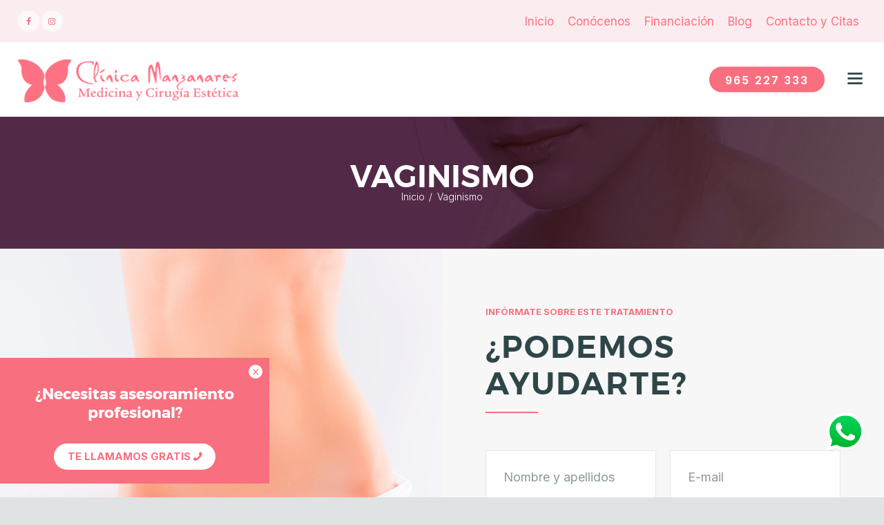

--- FILE ---
content_type: text/html; charset=UTF-8
request_url: https://www.clinicamanzanares.com/medicina-intima/vaginismo/
body_size: 36368
content:
<!DOCTYPE html>
<html lang="es" class="no-js scheme_default">
<head>
<!-- Hotjar Tracking Code for https://www.clinicamanzanares.com/ -->
<script>
    (function(h,o,t,j,a,r){
        h.hj=h.hj||function(){(h.hj.q=h.hj.q||[]).push(arguments)};
        h._hjSettings={hjid:5124287,hjsv:6};
        a=o.getElementsByTagName('head')[0];
        r=o.createElement('script');r.async=1;
        r.src=t+h._hjSettings.hjid+j+h._hjSettings.hjsv;
        a.appendChild(r);
    })(window,document,'https://static.hotjar.com/c/hotjar-','.js?sv=');
</script>
<meta name="google-site-verification" content="Yh9QpkJCxJQzv_oe5GB_ibhhmGoWlkNkXTmybEDbp8Q" />
			<meta charset="UTF-8">
		<meta name="viewport" content="width=device-width, initial-scale=1, maximum-scale=1">
		<link rel="profile" href="//gmpg.org/xfn/11">
		<link rel="pingback" href="https://www.clinicamanzanares.com/xmlrpc.php">
		<meta name='robots' content='index, follow, max-image-preview:large, max-snippet:-1, max-video-preview:-1' />

<!-- Google Tag Manager by PYS -->
    <script data-cfasync="false" data-pagespeed-no-defer>
	    window.dataLayerPYS = window.dataLayerPYS || [];
	</script>
<!-- End Google Tag Manager by PYS -->
<!-- Google Tag Manager by PYS -->
<script data-cfasync="false" data-pagespeed-no-defer>
	var pys_datalayer_name = "dataLayer";
	window.dataLayer = window.dataLayer || [];</script> 
<!-- End Google Tag Manager by PYS -->
	<!-- This site is optimized with the Yoast SEO plugin v23.8 - https://yoast.com/wordpress/plugins/seo/ -->
	<title>Vaginismo - Centro de Medicina y Cirugía Estética Manzanares</title>
	<link rel="canonical" href="https://www.clinicamanzanares.com/medicina-intima/vaginismo/" />
	<meta property="og:locale" content="es_ES" />
	<meta property="og:type" content="article" />
	<meta property="og:title" content="Vaginismo - Centro de Medicina y Cirugía Estética Manzanares" />
	<meta property="og:url" content="https://www.clinicamanzanares.com/medicina-intima/vaginismo/" />
	<meta property="og:site_name" content="Centro de Medicina y Cirugía Estética Manzanares" />
	<meta property="article:publisher" content="https://www.facebook.com/clinicamanzanares" />
	<meta property="article:modified_time" content="2024-01-16T12:27:44+00:00" />
	<meta name="twitter:card" content="summary_large_image" />
	<script type="application/ld+json" class="yoast-schema-graph">{"@context":"https://schema.org","@graph":[{"@type":"WebPage","@id":"https://www.clinicamanzanares.com/medicina-intima/vaginismo/","url":"https://www.clinicamanzanares.com/medicina-intima/vaginismo/","name":"Vaginismo - Centro de Medicina y Cirugía Estética Manzanares","isPartOf":{"@id":"https://www.clinicamanzanares.com/#website"},"datePublished":"2019-02-19T12:52:38+00:00","dateModified":"2024-01-16T12:27:44+00:00","breadcrumb":{"@id":"https://www.clinicamanzanares.com/medicina-intima/vaginismo/#breadcrumb"},"inLanguage":"es","potentialAction":[{"@type":"ReadAction","target":["https://www.clinicamanzanares.com/medicina-intima/vaginismo/"]}]},{"@type":"BreadcrumbList","@id":"https://www.clinicamanzanares.com/medicina-intima/vaginismo/#breadcrumb","itemListElement":[{"@type":"ListItem","position":1,"name":"Portada","item":"https://www.clinicamanzanares.com/"},{"@type":"ListItem","position":2,"name":"Medicina Estética Íntima Alicante","item":"https://www.clinicamanzanares.com/medicina-intima/"},{"@type":"ListItem","position":3,"name":"Vaginismo"}]},{"@type":"WebSite","@id":"https://www.clinicamanzanares.com/#website","url":"https://www.clinicamanzanares.com/","name":"Centro de Medicina y Cirugía Estética Manzanares","description":"Centro de estética, clínica de medicina y cirugía estética en el centro de Alicante","publisher":{"@id":"https://www.clinicamanzanares.com/#organization"},"potentialAction":[{"@type":"SearchAction","target":{"@type":"EntryPoint","urlTemplate":"https://www.clinicamanzanares.com/?s={search_term_string}"},"query-input":{"@type":"PropertyValueSpecification","valueRequired":true,"valueName":"search_term_string"}}],"inLanguage":"es"},{"@type":"Organization","@id":"https://www.clinicamanzanares.com/#organization","name":"Clínica Manzanares","url":"https://www.clinicamanzanares.com/","logo":{"@type":"ImageObject","inLanguage":"es","@id":"https://www.clinicamanzanares.com/#/schema/logo/image/","url":"https://www.clinicamanzanares.com/wp-content/uploads/2019/05/logo-manzanares-clinica-estetica-header-final.png","contentUrl":"https://www.clinicamanzanares.com/wp-content/uploads/2019/05/logo-manzanares-clinica-estetica-header-final.png","width":347,"height":70,"caption":"Clínica Manzanares"},"image":{"@id":"https://www.clinicamanzanares.com/#/schema/logo/image/"},"sameAs":["https://www.facebook.com/clinicamanzanares","https://www.instagram.com/clinicamanzanares/"]}]}</script>
	<!-- / Yoast SEO plugin. -->


<script type='application/javascript'  id='pys-version-script'>console.log('PixelYourSite Free version 10.0.1.2');</script>
<link rel='dns-prefetch' href='//fonts.googleapis.com' />
<link href='https://fonts.gstatic.com' crossorigin rel='preconnect' />
<link rel="alternate" type="application/rss+xml" title="Centro de Medicina y Cirugía Estética Manzanares &raquo; Feed" href="https://www.clinicamanzanares.com/feed/" />
<link rel="alternate" type="application/rss+xml" title="Centro de Medicina y Cirugía Estética Manzanares &raquo; Feed de los comentarios" href="https://www.clinicamanzanares.com/comments/feed/" />
<link data-minify="1" rel='stylesheet' id='vc_extensions_cqbundle_adminicon-css' href='https://www.clinicamanzanares.com/wp-content/cache/min/1/wp-content/plugins/vc-extensions-bundle/css/admin_icon.css?ver=1754897639' type='text/css' media='all' />
<style id='wp-emoji-styles-inline-css' type='text/css'>

	img.wp-smiley, img.emoji {
		display: inline !important;
		border: none !important;
		box-shadow: none !important;
		height: 1em !important;
		width: 1em !important;
		margin: 0 0.07em !important;
		vertical-align: -0.1em !important;
		background: none !important;
		padding: 0 !important;
	}
</style>
<link rel='stylesheet' id='wp-block-library-css' href='https://www.clinicamanzanares.com/wp-includes/css/dist/block-library/style.min.css?ver=6.6.4' type='text/css' media='all' />
<style id='classic-theme-styles-inline-css' type='text/css'>
/*! This file is auto-generated */
.wp-block-button__link{color:#fff;background-color:#32373c;border-radius:9999px;box-shadow:none;text-decoration:none;padding:calc(.667em + 2px) calc(1.333em + 2px);font-size:1.125em}.wp-block-file__button{background:#32373c;color:#fff;text-decoration:none}
</style>
<style id='global-styles-inline-css' type='text/css'>
:root{--wp--preset--aspect-ratio--square: 1;--wp--preset--aspect-ratio--4-3: 4/3;--wp--preset--aspect-ratio--3-4: 3/4;--wp--preset--aspect-ratio--3-2: 3/2;--wp--preset--aspect-ratio--2-3: 2/3;--wp--preset--aspect-ratio--16-9: 16/9;--wp--preset--aspect-ratio--9-16: 9/16;--wp--preset--color--black: #000000;--wp--preset--color--cyan-bluish-gray: #abb8c3;--wp--preset--color--white: #ffffff;--wp--preset--color--pale-pink: #f78da7;--wp--preset--color--vivid-red: #cf2e2e;--wp--preset--color--luminous-vivid-orange: #ff6900;--wp--preset--color--luminous-vivid-amber: #fcb900;--wp--preset--color--light-green-cyan: #7bdcb5;--wp--preset--color--vivid-green-cyan: #00d084;--wp--preset--color--pale-cyan-blue: #8ed1fc;--wp--preset--color--vivid-cyan-blue: #0693e3;--wp--preset--color--vivid-purple: #9b51e0;--wp--preset--gradient--vivid-cyan-blue-to-vivid-purple: linear-gradient(135deg,rgba(6,147,227,1) 0%,rgb(155,81,224) 100%);--wp--preset--gradient--light-green-cyan-to-vivid-green-cyan: linear-gradient(135deg,rgb(122,220,180) 0%,rgb(0,208,130) 100%);--wp--preset--gradient--luminous-vivid-amber-to-luminous-vivid-orange: linear-gradient(135deg,rgba(252,185,0,1) 0%,rgba(255,105,0,1) 100%);--wp--preset--gradient--luminous-vivid-orange-to-vivid-red: linear-gradient(135deg,rgba(255,105,0,1) 0%,rgb(207,46,46) 100%);--wp--preset--gradient--very-light-gray-to-cyan-bluish-gray: linear-gradient(135deg,rgb(238,238,238) 0%,rgb(169,184,195) 100%);--wp--preset--gradient--cool-to-warm-spectrum: linear-gradient(135deg,rgb(74,234,220) 0%,rgb(151,120,209) 20%,rgb(207,42,186) 40%,rgb(238,44,130) 60%,rgb(251,105,98) 80%,rgb(254,248,76) 100%);--wp--preset--gradient--blush-light-purple: linear-gradient(135deg,rgb(255,206,236) 0%,rgb(152,150,240) 100%);--wp--preset--gradient--blush-bordeaux: linear-gradient(135deg,rgb(254,205,165) 0%,rgb(254,45,45) 50%,rgb(107,0,62) 100%);--wp--preset--gradient--luminous-dusk: linear-gradient(135deg,rgb(255,203,112) 0%,rgb(199,81,192) 50%,rgb(65,88,208) 100%);--wp--preset--gradient--pale-ocean: linear-gradient(135deg,rgb(255,245,203) 0%,rgb(182,227,212) 50%,rgb(51,167,181) 100%);--wp--preset--gradient--electric-grass: linear-gradient(135deg,rgb(202,248,128) 0%,rgb(113,206,126) 100%);--wp--preset--gradient--midnight: linear-gradient(135deg,rgb(2,3,129) 0%,rgb(40,116,252) 100%);--wp--preset--font-size--small: 13px;--wp--preset--font-size--medium: 20px;--wp--preset--font-size--large: 36px;--wp--preset--font-size--x-large: 42px;--wp--preset--spacing--20: 0.44rem;--wp--preset--spacing--30: 0.67rem;--wp--preset--spacing--40: 1rem;--wp--preset--spacing--50: 1.5rem;--wp--preset--spacing--60: 2.25rem;--wp--preset--spacing--70: 3.38rem;--wp--preset--spacing--80: 5.06rem;--wp--preset--shadow--natural: 6px 6px 9px rgba(0, 0, 0, 0.2);--wp--preset--shadow--deep: 12px 12px 50px rgba(0, 0, 0, 0.4);--wp--preset--shadow--sharp: 6px 6px 0px rgba(0, 0, 0, 0.2);--wp--preset--shadow--outlined: 6px 6px 0px -3px rgba(255, 255, 255, 1), 6px 6px rgba(0, 0, 0, 1);--wp--preset--shadow--crisp: 6px 6px 0px rgba(0, 0, 0, 1);}:where(.is-layout-flex){gap: 0.5em;}:where(.is-layout-grid){gap: 0.5em;}body .is-layout-flex{display: flex;}.is-layout-flex{flex-wrap: wrap;align-items: center;}.is-layout-flex > :is(*, div){margin: 0;}body .is-layout-grid{display: grid;}.is-layout-grid > :is(*, div){margin: 0;}:where(.wp-block-columns.is-layout-flex){gap: 2em;}:where(.wp-block-columns.is-layout-grid){gap: 2em;}:where(.wp-block-post-template.is-layout-flex){gap: 1.25em;}:where(.wp-block-post-template.is-layout-grid){gap: 1.25em;}.has-black-color{color: var(--wp--preset--color--black) !important;}.has-cyan-bluish-gray-color{color: var(--wp--preset--color--cyan-bluish-gray) !important;}.has-white-color{color: var(--wp--preset--color--white) !important;}.has-pale-pink-color{color: var(--wp--preset--color--pale-pink) !important;}.has-vivid-red-color{color: var(--wp--preset--color--vivid-red) !important;}.has-luminous-vivid-orange-color{color: var(--wp--preset--color--luminous-vivid-orange) !important;}.has-luminous-vivid-amber-color{color: var(--wp--preset--color--luminous-vivid-amber) !important;}.has-light-green-cyan-color{color: var(--wp--preset--color--light-green-cyan) !important;}.has-vivid-green-cyan-color{color: var(--wp--preset--color--vivid-green-cyan) !important;}.has-pale-cyan-blue-color{color: var(--wp--preset--color--pale-cyan-blue) !important;}.has-vivid-cyan-blue-color{color: var(--wp--preset--color--vivid-cyan-blue) !important;}.has-vivid-purple-color{color: var(--wp--preset--color--vivid-purple) !important;}.has-black-background-color{background-color: var(--wp--preset--color--black) !important;}.has-cyan-bluish-gray-background-color{background-color: var(--wp--preset--color--cyan-bluish-gray) !important;}.has-white-background-color{background-color: var(--wp--preset--color--white) !important;}.has-pale-pink-background-color{background-color: var(--wp--preset--color--pale-pink) !important;}.has-vivid-red-background-color{background-color: var(--wp--preset--color--vivid-red) !important;}.has-luminous-vivid-orange-background-color{background-color: var(--wp--preset--color--luminous-vivid-orange) !important;}.has-luminous-vivid-amber-background-color{background-color: var(--wp--preset--color--luminous-vivid-amber) !important;}.has-light-green-cyan-background-color{background-color: var(--wp--preset--color--light-green-cyan) !important;}.has-vivid-green-cyan-background-color{background-color: var(--wp--preset--color--vivid-green-cyan) !important;}.has-pale-cyan-blue-background-color{background-color: var(--wp--preset--color--pale-cyan-blue) !important;}.has-vivid-cyan-blue-background-color{background-color: var(--wp--preset--color--vivid-cyan-blue) !important;}.has-vivid-purple-background-color{background-color: var(--wp--preset--color--vivid-purple) !important;}.has-black-border-color{border-color: var(--wp--preset--color--black) !important;}.has-cyan-bluish-gray-border-color{border-color: var(--wp--preset--color--cyan-bluish-gray) !important;}.has-white-border-color{border-color: var(--wp--preset--color--white) !important;}.has-pale-pink-border-color{border-color: var(--wp--preset--color--pale-pink) !important;}.has-vivid-red-border-color{border-color: var(--wp--preset--color--vivid-red) !important;}.has-luminous-vivid-orange-border-color{border-color: var(--wp--preset--color--luminous-vivid-orange) !important;}.has-luminous-vivid-amber-border-color{border-color: var(--wp--preset--color--luminous-vivid-amber) !important;}.has-light-green-cyan-border-color{border-color: var(--wp--preset--color--light-green-cyan) !important;}.has-vivid-green-cyan-border-color{border-color: var(--wp--preset--color--vivid-green-cyan) !important;}.has-pale-cyan-blue-border-color{border-color: var(--wp--preset--color--pale-cyan-blue) !important;}.has-vivid-cyan-blue-border-color{border-color: var(--wp--preset--color--vivid-cyan-blue) !important;}.has-vivid-purple-border-color{border-color: var(--wp--preset--color--vivid-purple) !important;}.has-vivid-cyan-blue-to-vivid-purple-gradient-background{background: var(--wp--preset--gradient--vivid-cyan-blue-to-vivid-purple) !important;}.has-light-green-cyan-to-vivid-green-cyan-gradient-background{background: var(--wp--preset--gradient--light-green-cyan-to-vivid-green-cyan) !important;}.has-luminous-vivid-amber-to-luminous-vivid-orange-gradient-background{background: var(--wp--preset--gradient--luminous-vivid-amber-to-luminous-vivid-orange) !important;}.has-luminous-vivid-orange-to-vivid-red-gradient-background{background: var(--wp--preset--gradient--luminous-vivid-orange-to-vivid-red) !important;}.has-very-light-gray-to-cyan-bluish-gray-gradient-background{background: var(--wp--preset--gradient--very-light-gray-to-cyan-bluish-gray) !important;}.has-cool-to-warm-spectrum-gradient-background{background: var(--wp--preset--gradient--cool-to-warm-spectrum) !important;}.has-blush-light-purple-gradient-background{background: var(--wp--preset--gradient--blush-light-purple) !important;}.has-blush-bordeaux-gradient-background{background: var(--wp--preset--gradient--blush-bordeaux) !important;}.has-luminous-dusk-gradient-background{background: var(--wp--preset--gradient--luminous-dusk) !important;}.has-pale-ocean-gradient-background{background: var(--wp--preset--gradient--pale-ocean) !important;}.has-electric-grass-gradient-background{background: var(--wp--preset--gradient--electric-grass) !important;}.has-midnight-gradient-background{background: var(--wp--preset--gradient--midnight) !important;}.has-small-font-size{font-size: var(--wp--preset--font-size--small) !important;}.has-medium-font-size{font-size: var(--wp--preset--font-size--medium) !important;}.has-large-font-size{font-size: var(--wp--preset--font-size--large) !important;}.has-x-large-font-size{font-size: var(--wp--preset--font-size--x-large) !important;}
:where(.wp-block-post-template.is-layout-flex){gap: 1.25em;}:where(.wp-block-post-template.is-layout-grid){gap: 1.25em;}
:where(.wp-block-columns.is-layout-flex){gap: 2em;}:where(.wp-block-columns.is-layout-grid){gap: 2em;}
:root :where(.wp-block-pullquote){font-size: 1.5em;line-height: 1.6;}
</style>
<link data-minify="1" rel='stylesheet' id='contact-form-7-css' href='https://www.clinicamanzanares.com/wp-content/cache/min/1/wp-content/plugins/contact-form-7/includes/css/styles.css?ver=1754897639' type='text/css' media='all' />
<link data-minify="1" rel='stylesheet' id='egpr-mCustomScrollbar-css' href='https://www.clinicamanzanares.com/wp-content/cache/min/1/wp-content/plugins/everest-google-places-reviews/assets/frontend/css/jquery.mCustomScrollbar.css?ver=1754897639' type='text/css' media='all' />
<link data-minify="1" rel='stylesheet' id='egpr-frontend-style-css' href='https://www.clinicamanzanares.com/wp-content/cache/min/1/wp-content/plugins/everest-google-places-reviews/assets/frontend/css/egpr-style.css?ver=1754897639' type='text/css' media='all' />
<link data-minify="1" rel='stylesheet' id='egpr_fontawesome_style-css' href='https://www.clinicamanzanares.com/wp-content/cache/min/1/wp-content/plugins/everest-google-places-reviews/assets/backend/css/font-awesome/font-awesome.min.css?ver=1754897639' type='text/css' media='all' />
<link data-minify="1" rel='stylesheet' id='egpr-bxslider-style-css' href='https://www.clinicamanzanares.com/wp-content/cache/min/1/wp-content/plugins/everest-google-places-reviews/assets/frontend/css/jquery.bxslider.css?ver=1754897639' type='text/css' media='all' />
<link data-minify="1" rel='stylesheet' id='egpr-animation-css' href='https://www.clinicamanzanares.com/wp-content/cache/min/1/wp-content/plugins/everest-google-places-reviews/assets/frontend/css/animate.css?ver=1754897639' type='text/css' media='all' />
<link data-minify="1" rel='stylesheet' id='trx_addons-icons-css' href='https://www.clinicamanzanares.com/wp-content/cache/min/1/wp-content/plugins/trx_addons/css/font-icons/css/trx_addons_icons-embedded.css?ver=1754897639' type='text/css' media='all' />
<link data-minify="1" rel='stylesheet' id='swiperslider-css' href='https://www.clinicamanzanares.com/wp-content/cache/min/1/wp-content/plugins/trx_addons/js/swiper/swiper.css?ver=1754897639' type='text/css' media='all' />
<link data-minify="1" rel='stylesheet' id='magnific-popup-css' href='https://www.clinicamanzanares.com/wp-content/cache/min/1/wp-content/plugins/trx_addons/js/magnific/magnific-popup.css?ver=1754897639' type='text/css' media='all' />
<link data-minify="1" rel='stylesheet' id='trx_addons-css' href='https://www.clinicamanzanares.com/wp-content/cache/min/1/wp-content/plugins/trx_addons/css/trx_addons.css?ver=1754897639' type='text/css' media='all' />
<link rel='stylesheet' id='cmplz-general-css' href='https://www.clinicamanzanares.com/wp-content/plugins/complianz-gdpr-premium/assets/css/cookieblocker.min.css?ver=1754895084' type='text/css' media='all' />
<link rel='stylesheet' id='ivory-search-styles-css' href='https://www.clinicamanzanares.com/wp-content/plugins/add-search-to-menu/public/css/ivory-search.min.css?ver=5.5.7' type='text/css' media='all' />
<link data-minify="1" rel='stylesheet' id='isida-parent-style-css' href='https://www.clinicamanzanares.com/wp-content/cache/min/1/wp-content/themes/isida/style.css?ver=1754897639' type='text/css' media='all' />
<link data-minify="1" rel='stylesheet' id='js_composer_front-css' href='https://www.clinicamanzanares.com/wp-content/cache/min/1/wp-content/plugins/js_composer/assets/css/js_composer.min.css?ver=1754897639' type='text/css' media='all' />
<link data-minify="1" rel='stylesheet' id='popup-maker-site-css' href='https://www.clinicamanzanares.com/wp-content/cache/min/1/wp-content/uploads/pum/pum-site-styles.css?ver=1754897639' type='text/css' media='all' />
<link data-minify="1" rel='stylesheet' id='bsf-Defaults-css' href='https://www.clinicamanzanares.com/wp-content/cache/min/1/wp-content/uploads/smile_fonts/Defaults/Defaults.css?ver=1754897639' type='text/css' media='all' />
<link data-minify="1" rel='stylesheet' id='isida-font-Montserrat-css' href='https://www.clinicamanzanares.com/wp-content/cache/min/1/wp-content/themes/isida/css/font-face/Montserrat/stylesheet.css?ver=1754897639' type='text/css' media='all' />
<link rel='stylesheet' id='isida-font-google_fonts-css' href='https://fonts.googleapis.com/css?family=Inter%3A300%2C400%2C400italic%2C700%2C700italic%7CJosefin+Sans%3A300%2C400%2C400italic%2C700%2C700italic&#038;subset=latin%2Clatin-ext&#038;ver=6.6.4&#038;display=swap' type='text/css' media='all' />
<link data-minify="1" rel='stylesheet' id='fontello-icons-css' href='https://www.clinicamanzanares.com/wp-content/cache/min/1/wp-content/themes/isida/css/fontello/css/fontello-embedded.css?ver=1754897639' type='text/css' media='all' />
<link data-minify="1" rel='stylesheet' id='isida-main-css' href='https://www.clinicamanzanares.com/wp-content/cache/min/1/wp-content/themes/isida/style.css?ver=1754897639' type='text/css' media='all' />
<link rel='stylesheet' id='isida-child-css' href='https://www.clinicamanzanares.com/wp-content/themes/isida-child/style.css' type='text/css' media='all' />
<link data-minify="1" rel='stylesheet' id='isida-animation-css' href='https://www.clinicamanzanares.com/wp-content/cache/min/1/wp-content/themes/isida/css/animation.css?ver=1754897639' type='text/css' media='all' />
<link data-minify="1" rel='stylesheet' id='isida-colors-css' href='https://www.clinicamanzanares.com/wp-content/cache/min/1/wp-content/themes/isida-child/css/__colors.css?ver=1754897639' type='text/css' media='all' />
<link data-minify="1" rel='stylesheet' id='isida-styles-css' href='https://www.clinicamanzanares.com/wp-content/cache/min/1/wp-content/themes/isida/css/__styles.css?ver=1754897639' type='text/css' media='all' />
<link rel='stylesheet' id='mediaelement-css' href='https://www.clinicamanzanares.com/wp-includes/js/mediaelement/mediaelementplayer-legacy.min.css?ver=4.2.17' type='text/css' media='all' />
<link rel='stylesheet' id='wp-mediaelement-css' href='https://www.clinicamanzanares.com/wp-includes/js/mediaelement/wp-mediaelement.min.css?ver=6.6.4' type='text/css' media='all' />
<link data-minify="1" rel='stylesheet' id='isida-responsive-css' href='https://www.clinicamanzanares.com/wp-content/cache/min/1/wp-content/themes/isida/css/responsive.css?ver=1754897639' type='text/css' media='all' />
<style id='rocket-lazyload-inline-css' type='text/css'>
.rll-youtube-player{position:relative;padding-bottom:56.23%;height:0;overflow:hidden;max-width:100%;}.rll-youtube-player iframe{position:absolute;top:0;left:0;width:100%;height:100%;z-index:100;background:0 0}.rll-youtube-player img{bottom:0;display:block;left:0;margin:auto;max-width:100%;width:100%;position:absolute;right:0;top:0;border:none;height:auto;cursor:pointer;-webkit-transition:.4s all;-moz-transition:.4s all;transition:.4s all}.rll-youtube-player img:hover{-webkit-filter:brightness(75%)}.rll-youtube-player .play{height:72px;width:72px;left:50%;top:50%;margin-left:-36px;margin-top:-36px;position:absolute;background:url(https://www.clinicamanzanares.com/wp-content/plugins/wp-rocket/assets/img/youtube.png) no-repeat;cursor:pointer}
</style>
<script type="text/javascript" async src="https://www.clinicamanzanares.com/wp-content/plugins/burst-statistics/helpers/timeme/timeme.min.js?ver=1.7.2" id="burst-timeme-js"></script>
<script type="text/javascript" id="burst-js-extra">
/* <![CDATA[ */
var burst = {"cookie_retention_days":"30","beacon_url":"https:\/\/www.clinicamanzanares.com\/wp-content\/plugins\/burst-statistics\/endpoint.php","options":{"beacon_enabled":1,"enable_cookieless_tracking":1,"enable_turbo_mode":0,"do_not_track":0,"track_url_change":0},"goals":[{"ID":"1","title":"Objetivo por defecto","type":"clicks","status":"active","server_side":"0","url":"*","conversion_metric":"visitors","date_created":"1718868702","date_start":"1718868702","date_end":"0","attribute":"class","attribute_value":"","hook":""}],"goals_script_url":"https:\/\/www.clinicamanzanares.com\/wp-content\/plugins\/burst-statistics\/\/assets\/js\/build\/burst-goals.js?v=1.7.2"};
/* ]]> */
</script>
<script type="text/javascript" async src="https://www.clinicamanzanares.com/wp-content/plugins/burst-statistics/assets/js/build/burst-cookieless.min.js?ver=1.7.2" id="burst-js"></script>
<script type="text/javascript" src="https://www.clinicamanzanares.com/wp-includes/js/jquery/jquery.min.js?ver=3.7.1" id="jquery-core-js"></script>
<script type="text/javascript" src="https://www.clinicamanzanares.com/wp-includes/js/jquery/jquery-migrate.min.js?ver=3.4.1" id="jquery-migrate-js"></script>
<script type="text/javascript" src="https://www.clinicamanzanares.com/wp-content/plugins/everest-google-places-reviews/assets/frontend/js/jquery.mCustomScrollbar.concat.min.js?ver=2.0.8" id="egpr-mCustomScrollbarjs-js"></script>
<script data-minify="1" type="text/javascript" src="https://www.clinicamanzanares.com/wp-content/cache/min/1/wp-content/plugins/everest-google-places-reviews/assets/frontend/js/jquery.bxslider.js?ver=1754897639" id="egpr-bxslider-script-js"></script>
<script data-minify="1" type="text/javascript" src="https://www.clinicamanzanares.com/wp-content/cache/min/1/wp-content/plugins/everest-google-places-reviews/assets/frontend/js/wow.js?ver=1754897639" id="egpr-wow-animation-js" defer></script>
<script data-minify="1" type="text/javascript" src="https://www.clinicamanzanares.com/wp-content/cache/min/1/wp-content/plugins/everest-google-places-reviews/assets/frontend/js/egpr-frontend-script.js?ver=1754897639" id="egpr-frontend-script-js" defer></script>
<script data-service="facebook" data-category="marketing" type="text/plain" data-cmplz-src="https://www.clinicamanzanares.com/wp-content/plugins/pixelyoursite/dist/scripts/jquery.bind-first-0.2.3.min.js?ver=6.6.4" id="jquery-bind-first-js"></script>
<script data-service="facebook" data-category="marketing" type="text/plain" data-cmplz-src="https://www.clinicamanzanares.com/wp-content/plugins/pixelyoursite/dist/scripts/js.cookie-2.1.3.min.js?ver=2.1.3" id="js-cookie-pys-js"></script>
<script data-service="facebook" data-category="marketing" type="text/plain" id="pys-js-extra">
/* <![CDATA[ */
var pysOptions = {"staticEvents":{"facebook":{"init_event":[{"delay":0,"type":"static","name":"PageView","pixelIds":["1184941802319279"],"eventID":"5ec9a86f-93e3-4e35-a2f8-8c0836e470d3","params":{"page_title":"Vaginismo","post_type":"page","post_id":2436,"plugin":"PixelYourSite","user_role":"guest","event_url":"www.clinicamanzanares.com\/medicina-intima\/vaginismo\/"},"e_id":"init_event","ids":[],"hasTimeWindow":false,"timeWindow":0,"woo_order":"","edd_order":""}]}},"dynamicEvents":[],"triggerEvents":[],"triggerEventTypes":[],"facebook":{"pixelIds":["1184941802319279"],"advancedMatching":[],"advancedMatchingEnabled":true,"removeMetadata":false,"contentParams":{"post_type":"page","post_id":2436,"content_name":"Vaginismo"},"commentEventEnabled":true,"wooVariableAsSimple":false,"downloadEnabled":true,"formEventEnabled":true,"serverApiEnabled":true,"wooCRSendFromServer":false,"send_external_id":null},"debug":"","siteUrl":"https:\/\/www.clinicamanzanares.com","ajaxUrl":"https:\/\/www.clinicamanzanares.com\/wp-admin\/admin-ajax.php","ajax_event":"35d48696fd","enable_remove_download_url_param":"1","cookie_duration":"7","last_visit_duration":"60","enable_success_send_form":"","ajaxForServerEvent":"1","ajaxForServerStaticEvent":"1","send_external_id":"1","external_id_expire":"180","google_consent_mode":"1","gdpr":{"ajax_enabled":false,"all_disabled_by_api":false,"facebook_disabled_by_api":false,"analytics_disabled_by_api":false,"google_ads_disabled_by_api":false,"pinterest_disabled_by_api":false,"bing_disabled_by_api":false,"externalID_disabled_by_api":false,"facebook_prior_consent_enabled":true,"analytics_prior_consent_enabled":true,"google_ads_prior_consent_enabled":null,"pinterest_prior_consent_enabled":true,"bing_prior_consent_enabled":true,"cookiebot_integration_enabled":false,"cookiebot_facebook_consent_category":"marketing","cookiebot_analytics_consent_category":"statistics","cookiebot_tiktok_consent_category":"marketing","cookiebot_google_ads_consent_category":null,"cookiebot_pinterest_consent_category":"marketing","cookiebot_bing_consent_category":"marketing","consent_magic_integration_enabled":false,"real_cookie_banner_integration_enabled":false,"cookie_notice_integration_enabled":false,"cookie_law_info_integration_enabled":false,"analytics_storage":{"enabled":true,"value":"granted","filter":false},"ad_storage":{"enabled":true,"value":"granted","filter":false},"ad_user_data":{"enabled":true,"value":"granted","filter":false},"ad_personalization":{"enabled":true,"value":"granted","filter":false}},"cookie":{"disabled_all_cookie":false,"disabled_start_session_cookie":false,"disabled_advanced_form_data_cookie":false,"disabled_landing_page_cookie":false,"disabled_first_visit_cookie":false,"disabled_trafficsource_cookie":false,"disabled_utmTerms_cookie":false,"disabled_utmId_cookie":false},"tracking_analytics":{"TrafficSource":"direct","TrafficLanding":"undefined","TrafficUtms":[],"TrafficUtmsId":[]},"GATags":{"ga_datalayer_type":"default","ga_datalayer_name":"dataLayerPYS"},"woo":{"enabled":false},"edd":{"enabled":false},"cache_bypass":"1768987987"};
/* ]]> */
</script>
<script data-service="facebook" data-category="marketing" type="text/plain" data-cmplz-src="https://www.clinicamanzanares.com/wp-content/plugins/pixelyoursite/dist/scripts/public.js?ver=10.0.1.2" id="pys-js"></script>
<script></script><link rel="https://api.w.org/" href="https://www.clinicamanzanares.com/wp-json/" /><link rel="alternate" title="JSON" type="application/json" href="https://www.clinicamanzanares.com/wp-json/wp/v2/pages/2436" /><link rel="EditURI" type="application/rsd+xml" title="RSD" href="https://www.clinicamanzanares.com/xmlrpc.php?rsd" />
<meta name="generator" content="WordPress 6.6.4" />
<link rel='shortlink' href='https://www.clinicamanzanares.com/?p=2436' />
			<style>.cmplz-hidden {
					display: none !important;
				}</style><style type="text/css">.recentcomments a{display:inline !important;padding:0 !important;margin:0 !important;}</style><meta name="generator" content="Powered by WPBakery Page Builder - drag and drop page builder for WordPress."/>
<noscript><style>.lazyload[data-src]{display:none !important;}</style></noscript><style>.lazyload{background-image:none !important;}.lazyload:before{background-image:none !important;}</style><style type="text/css" id="custom-background-css">
body.custom-background { background-color: #e0e2e3; }
</style>
	<meta name="generator" content="Powered by Slider Revolution 6.7.21 - responsive, Mobile-Friendly Slider Plugin for WordPress with comfortable drag and drop interface." />
<link rel="icon" href="https://www.clinicamanzanares.com/wp-content/uploads/2018/12/cropped-logo-para-favicon-1-32x32.png" sizes="32x32" />
<link rel="icon" href="https://www.clinicamanzanares.com/wp-content/uploads/2018/12/cropped-logo-para-favicon-1-192x192.png" sizes="192x192" />
<link rel="apple-touch-icon" href="https://www.clinicamanzanares.com/wp-content/uploads/2018/12/cropped-logo-para-favicon-1-180x180.png" />
<meta name="msapplication-TileImage" content="https://www.clinicamanzanares.com/wp-content/uploads/2018/12/cropped-logo-para-favicon-1-270x270.png" />
<script>function setREVStartSize(e){
			//window.requestAnimationFrame(function() {
				window.RSIW = window.RSIW===undefined ? window.innerWidth : window.RSIW;
				window.RSIH = window.RSIH===undefined ? window.innerHeight : window.RSIH;
				try {
					var pw = document.getElementById(e.c).parentNode.offsetWidth,
						newh;
					pw = pw===0 || isNaN(pw) || (e.l=="fullwidth" || e.layout=="fullwidth") ? window.RSIW : pw;
					e.tabw = e.tabw===undefined ? 0 : parseInt(e.tabw);
					e.thumbw = e.thumbw===undefined ? 0 : parseInt(e.thumbw);
					e.tabh = e.tabh===undefined ? 0 : parseInt(e.tabh);
					e.thumbh = e.thumbh===undefined ? 0 : parseInt(e.thumbh);
					e.tabhide = e.tabhide===undefined ? 0 : parseInt(e.tabhide);
					e.thumbhide = e.thumbhide===undefined ? 0 : parseInt(e.thumbhide);
					e.mh = e.mh===undefined || e.mh=="" || e.mh==="auto" ? 0 : parseInt(e.mh,0);
					if(e.layout==="fullscreen" || e.l==="fullscreen")
						newh = Math.max(e.mh,window.RSIH);
					else{
						e.gw = Array.isArray(e.gw) ? e.gw : [e.gw];
						for (var i in e.rl) if (e.gw[i]===undefined || e.gw[i]===0) e.gw[i] = e.gw[i-1];
						e.gh = e.el===undefined || e.el==="" || (Array.isArray(e.el) && e.el.length==0)? e.gh : e.el;
						e.gh = Array.isArray(e.gh) ? e.gh : [e.gh];
						for (var i in e.rl) if (e.gh[i]===undefined || e.gh[i]===0) e.gh[i] = e.gh[i-1];
											
						var nl = new Array(e.rl.length),
							ix = 0,
							sl;
						e.tabw = e.tabhide>=pw ? 0 : e.tabw;
						e.thumbw = e.thumbhide>=pw ? 0 : e.thumbw;
						e.tabh = e.tabhide>=pw ? 0 : e.tabh;
						e.thumbh = e.thumbhide>=pw ? 0 : e.thumbh;
						for (var i in e.rl) nl[i] = e.rl[i]<window.RSIW ? 0 : e.rl[i];
						sl = nl[0];
						for (var i in nl) if (sl>nl[i] && nl[i]>0) { sl = nl[i]; ix=i;}
						var m = pw>(e.gw[ix]+e.tabw+e.thumbw) ? 1 : (pw-(e.tabw+e.thumbw)) / (e.gw[ix]);
						newh =  (e.gh[ix] * m) + (e.tabh + e.thumbh);
					}
					var el = document.getElementById(e.c);
					if (el!==null && el) el.style.height = newh+"px";
					el = document.getElementById(e.c+"_wrapper");
					if (el!==null && el) {
						el.style.height = newh+"px";
						el.style.display = "block";
					}
				} catch(e){
					console.log("Failure at Presize of Slider:" + e)
				}
			//});
		  };</script>
		<style type="text/css" id="wp-custom-css">
			/*********ESTILOS GENERALES********/

.fa-star-o:before {
  content: "\f006" !important;
}

strong {
  font-weight: 600;
}

h1,
h2,
h3,
h4,
h5,
h2 strong,
h3 strong {
  font-family: "Montserrat", sans-serif !important;
  font-weight: 600 !important;
}

@media (max-width: 767px) {
  h2 {
    font-size: 2.2em;
  }
  .entry-title {
    font-size: 1.8em;
    line-height: 1.1em;
  }
}

h3 u {
  text-decoration: none;
}

.cq-cards-container h3 {
  color: #2f4649 !important;
}

.vc_cta3-container p {
  margin-bottom: 0.5em !important;
}

.scheme_default body {
  color: #626b6d;
}

li {
  font-size: 18px !important;
  font-family: "Inter", sans-serif;
  font-weight: 300;
  margin-bottom: 0.8em;
  line-height: 1.6em;
}

p {
  font-size: 18px;
  font-family: "Inter", sans-serif;
  font-weight: 300;
  margin-bottom: 0.8em;
  line-height: 1.6em;
}

.scheme_default.site_footer_wrap .footer_wrap .widget_title {
  color: #f86f7f;
}

.sc_button.sc_button_size_large {
  font-size: 1rem;
  padding: 1.5em 2.5em 1.3em;
}

.egpr-rateus-button-wrap a {
  background-color: #f86f7f !important;
}

.egpr-rateus-button-wrap a:hover {
  background-color: #db1147 !important;
}

a {
  font-family: "Inter", sans-serif;
}

footer a,
footer p,
.scheme_default .widget_text span.right,
.scheme_default
  .scheme_default.site_footer_wrap
  aside
  a:not(.wp-block-social-link-anchor) {
  color: #626b6d;
}

footer p {
  font-size: 16px;
}

/*********AÑADIDOS DANI********/

.tituloHome:after {
  content: "";
  display: block;
  width: 1.7em;
  height: 2px;
  margin-top: 0.3em;
  background-color: #f86f7f;
  margin-left: auto;
  margin-right: auto;
}

.psubtitulo p {
  color: #f86f7f;
  font-family: "Inter", sans-serif;
  font-size: 0.9rem !important;
  line-height: 1em;
  font-style: normal;
  text-transform: uppercase;
  letter-spacing: 5px;
  font-weight: 600;
}

.single-post article a {
  color: #f86f7f !important;
}

@media (min-width: 768px) and (max-width: 959px) {
  .tituloHome {
    font-size: 32px !important;
  }
}

@media (max-width: 767px) {
  .tituloHome {
    font-size: 28px !important;
  }
}

.egpr-reviews-main-wrapper {
  margin-top: 100px;
  margin-bottom: 100px;
}
.egpr-rateus-button-wrap {
  text-align: center !important;
}
span.egpr-read-more.egpr-readtxt {
  color: #f86f7f !important;
}
span.egpr-rated-time {
  background-color: #f86f7f !important;
}
@media (max-width: 768px) {
  .tp-bgimg.defaultimg {
    width: 150% !important;
  }
  .egpr-floating-review-wrapper
    .egpr-position-bottom-left.egpr-fcanvas-template4
    .egpr-fcanvas-badge {
    right: -96px;
  }
  .egpr-floating-review-wrapper .egpr-fcanvas-template4 .egpr-fcanvas-badge {
    max-width: 75px;
  }
  .egpr-floating-review-wrapper .egpr-freview-wrap {
    bottom: 11%;
  }
  .whatsappme__button {
    right: 2px !important;
    bottom: 8px !important;
  }
  .whatsappme--show {
    transform: scale3d(0.7, 0.7, 0.7);
  }
}

.whatsappme__button {
  background-color: #5bd95b;
}
.barra-promocion {
  text-align: center;
  padding: 10px 10px;
  font-family: "Inter", sans-serif;
  font-size: 16px;
  letter-spacing: 0.18px;
  line-height: 1.3;
}

.cq-datatable {
  padding: 40px 0px 40px 0px !important;
}
/* Slider */
.tp-bullets.hermes.horizontal.nav-pos-hor-center.nav-pos-ver-bottom.nav-dir-horizontal.noSwipe {
  display: none;
}

span.contacts_address {
  font-size: 16px;
}
span.contacts_phone {
  font-size: 16px;
}
span.contacts_email {
  font-size: 16px;
}

ul {
  font-size: 21px;
  line-height: 30px;
}
.sfHover a:not(.sf-with-ul) {
  color: #fff !important;
}

textarea.wpcf7-form-control.wpcf7-textarea.contacto {
  font-size: 21px;
}
@media (max-width: 767.98px) {
  .scheme_default .top_panel_top_wrap {
    display: none;
  }
}
@media (max-width: 1262px) and (min-width: 960px) {
  html .content p {
    font-size: 21px;
  }
}

/*.trx_addons_icon-facebook{ 
	color: #f86f7f;
}

.trx_addons_icon-facebook:hover{ 
	color: #fff;
}*/

input.wpcf7-form-control.wpcf7-text.wpcf7-email.wpcf7-validates-as-required.wpcf7-validates-as-email {
  font-size: 21px;
}

input.wpcf7-form-control.wpcf7-text.wpcf7-validates-as-required {
  font-size: 21px;
}

.top_panel_title_wrap {
  margin-top: 0;
}

.cq-datatable-row.cq-datatable-data {
  font-size: 21px;
}

.top_panel_navi.scheme_default.state_fixed {
  padding-top: 0;
}

.top_panel_navi.scheme_default {
  padding: 1.4rem 0 1.4rem 0;
}

img.logo_main {
  max-height: 40px;
  padding-top: 0.3rem;
}

nav.menu_main_nav_area.menu_show {
  padding-top: 0;
}

li.astm-search-menu.is-menu.dropdown {
  top: 15px;
}

li.astm-search-menu.is-menu.dropdown a {
  padding: 5px;
  font-family: "Inter", sans-serif;
  font-weight: 300;
  color: #595959;
}

svg.search-icon {
  padding-left: 15px;
}

.listado-tratamientos {
  font-size: 21px;
  line-height: 30px;
}

form.is-search-form {
  margin-top: 18px;
  background-color: #fff;
  padding: 25px 25px 25px 25px;
  box-shadow: 0px 5px 5px -6px rgba(0, 0, 0, 0.3);
}

.whatsappme__button {
  right: 2px;
  bottom: 65px;
}
.container-dra {
  padding: 8rem;
}

.enlace {
  color: #f86f7f !important;
}

.enlace:hover {
  color: #cc4e5d !important;
}

.cq-datatable-header {
  color: #8d989a !important;
  font-weight: bold;
}

.cq-datatable-cell:first-of-type {
  background-color: #f2f2f2;
}

.cq-datatable-cell:nth-of-type(2n) {
  background-color: #f7f7f7;
}

@media screen and (max-width: 768px) {
  form.is-search-form {
    margin-top: 0;
    padding: 0;
    background-color: unset;
  }
  .sc_promo_image + .sc_promo_text .sc_promo_text_inner {
    padding: 0 3rem 0 3rem;
  }
  .sc_promo_image {
    background-size: cover;
  }
  .sc_promo_text_inner {
    padding: 3rem 3rem 0 3rem !important;
  }

  .sc_promo.sc_promo_size_normal .sc_promo_text_inner {
    padding: 3rem 3rem 0 3rem !important;
  }

  .container-dra {
    padding: 0;
  }
  .cq-datatable-row .cq-datatable-cell {
    margin-bottom: 0 !important;
  }
  .cq-datatable-row {
    padding: 0 !important;
  }
}

/* --- formulario de contacto --- */
input.wpcf7-form-control.wpcf7-text.wpcf7-validates-as-required.contacto {
  color: #ffffff;
  background-color: transparent !important;
  padding: 1.1em 2em;
  margin-top: 10px;
}

textarea.wpcf7-form-control.wpcf7-textarea.contacto {
  color: #ffffff;
  background-color: transparent !important;
  padding: 1.1em 2em;
  margin-top: 10px;
}

input.wpcf7-form-control.wpcf7-text.wpcf7-validates-as-required {
  width: -webkit-fill-available;
}

.one-half,
.one-third {
  position: relative;
  margin-right: 4%;
  float: left;
  margin-bottom: 20px;
}

.one-half {
  width: 48%;
}
.one-third {
  width: 30.66%;
}

.last {
  margin-right: 0 !important;
  clear: right;
}

@media only screen and (max-width: 767px) {
  .one-half,
  .one-third {
    width: 100%;
    margin-right: 0;
  }
}

textarea.wpcf7-form-control.wpcf7-textarea {
  width: 100%;
  height: min-content;
}

@media (max-width: 767px) and (min-width: 480px) {
  .sc_promo_image {
    background-size: cover;
  }
  .vc_custom_1550838970121 {
    padding-top: unset !important;
    padding-bottom: unset !important;
  }
}
.wpb-js-composer
  .vc_tta.vc_tta-gap-35
  .vc_tta-panel:not(:last-child):not(.vc_active)
  .vc_tta-panel-heading {
  margin-bottom: 50px !important;
}
.nav-links-single {
  display: none;
}

.wpb_wrapper {
  height: 100%;
}

.cq-cards-container {
  height: 100%;
  display: flex;
  flex-direction: column;
  background-color: #fbedef !important;
}

.card-image-container.top {
  height: 100%;
}

.cq-cards-container.top .card-caption-container,
.cq-cards-container.bottom .card-caption-container {
  position: relative;
  width: 100%;
  height: 140px;
  flex-shrink: 0;
}

header .content_wrap {
  width: 96%;
}

.scheme_default .top_panel_top_wrap {
  background-color: #fbedef;
}

.scheme_default .menu_main_nav > li > a:hover,
.scheme_default .menu_main_nav > li.sfHover > a,
.scheme_default .menu_main_nav > li.current-menu-item > a,
.scheme_default .menu_main_nav > li.current-menu-parent > a,
.scheme_default .menu_main_nav > li.current-menu-ancestor > a {
  color: #f86f7f;
}

a.top-menu-superior {
  font-size: 17px;
  color: #fff;
  padding: 0px 7px 0px 7px;
}

a.top-menu-superior:hover {
  color: #6d455c;
}

.scheme_default .socials_footer_wrap_inner .social_item .social_icons:hover {
  color: #fff;
  border-color: #f86f7f;
  background-color: #f86f7f;
}

.scheme_default .socials_footer_wrap_inner .social_item .social_icons {
  border-color: rgba(255, 255, 255, 0.6);
  background-color: rgba(255, 255, 255, 0.6);
  color: #f86f7f;
}

.scheme_default .menu_main_nav > li.menu_item_button > a {
  font-size: 1.1rem;
  letter-spacing: 0.15rem;
  padding-right: 1.5em;
  padding-left: 1.5em;
  padding-top: 0.7em;
  padding-bottom: 0.4em;
}

.scheme_default .menu_main_nav > li.menu_item_button > a:hover {
  color: #fff;
}

.scheme_default .menu_main_nav > li > a:hover {
  color: #595959;
}

.scheme_default .rev_slider_wrapper .title_underline:after {
  background-color: #f86f7f;
}

.card-caption-container .caption-content .cq-button {
  background-color: transparent !important;
  color: #f86f7f !important;
  text-decoration: underline !important;
  font-weight: 600;
  padding: 4px 6px 22px !important;
}

.card-caption-container .caption-content .cq-button:hover {
  color: #ad414e !important;
}

.cq-cards-container {
  -webkit-box-shadow: none !important;
  -moz-box-shadow: none !important;
  -ms-box-shadow: none !important;
  -o-box-shadow: none !important;
  box-shadow: none !important;
}

.titulo-banners-home {
  font-size: 2.2rem;
  font-weight: 200;
}

.vc_general.vc_cta3-style-classic {
  min-height: 0px;
  background-color: #fff;
  /*background-size: 100% !important;*/
}

.banners-home .sc_button.sc_button_size_normal {
  margin-top: 0% !important;
}

.scheme_default .big,
.scheme_default big {
  color: #f86f7f;
}
.big,
big {
  font-size: 80%;
  font-weight: 600;
}

.banners-home h3 {
  margin-bottom: 1rem !important;
  margin-top: -6px !important;
}

.banners-home .vc_general.vc_cta3.vc_cta3-style-classic {
  border-color: #fff;
}

.scheme_default .sc_item_subtitle {
  color: #f86f7f;
}

.scheme_default .sc_item_title:after {
  background-color: #f86f7f;
}

.scheme_default .post_meta_item a {
  color: #f86f7f;
  font-size: 14px;
  font-weight: normal;
}

.scheme_default h4 a:hover {
  color: #698760 !important;
}

.scheme_default .post_meta_item.post_categories a {
  color: #698760;
}

.sc_testimonials_item_content:before {
  /*content: '\e801' !important;*/
  font-family: "fontello";
}

.scheme_default .sc_testimonials_item_content:before {
  background-color: #f86f7f;
}

.sc_testimonials_item_author_data {
  display: none;
}

.preguntas-frecuentes h4 {
  font-size: 1.3rem;
  font-weight: 400;
  color: #f86f7f !important;
}

.preguntas-frecuentes p {
  font-size: 16px;
  line-height: 22px;
}

.preguntas-frecuentes
  .sc_content.sc_content_small_container
  .sc_content_container {
  margin-top: 28px;
}

footer .contacts_logo {
  margin-bottom: 40px;
}

.scheme_default .widget_contacts .contacts_info span:before {
  color: #f86f7f !important;
}

/*footer a {
  color: #8d989a !important;
	text-decoration: underline !important;
}*/

footer a:hover {
  color: #f86f7f !important;
}

footer .contacts_address {
  color: #8d989a !important;
}

.copyright_wrap_inner a:hover {
  color: #fff !important;
}

a.firma-coodex {
  color: #fff !important;
  text-decoration: none !important;
}

a.firma-coodex:hover {
  text-decoration: underline !important;
}

/*.menu_main_nav>li, .menu_main_nav>li>a {
    font-size: 0.9rem;
}*/
.menu_main_nav > li > a {
  padding: 1.1em 0.7em 0.1em 0.7em;
}

.menu_main_nav > li ul {
  width: 25em;
}

.scheme_default .menu_main_nav > li li > a {
  color: #f86f7f !important;
}

.scheme_default .menu_main_nav > li li > a:hover,
.scheme_default .menu_main_nav > li li.sfHover > a {
  color: #f86f7f;
}

.items-menu-responsive {
  display: none;
}

.scheme_default .menu_mobile_close:hover:before,
.scheme_default .menu_mobile_close:hover:after {
  border-color: #f86f7f;
}

.scheme_default .menu_mobile_close:hover:before,
.scheme_default .menu_mobile_close:hover:after {
  border-color: #f86f7f;
}

.scheme_default .menu_mobile_inner .social_item a {
  color: #f86f7f !important;
}

.scheme_default .menu_mobile_inner a:hover,
.scheme_default .menu_mobile_inner .current-menu-ancestor > a,
.scheme_default .menu_mobile_inner .current-menu-item > a {
  color: #f86f7f;
}

.banner-financiacion-home {
  width: 100%;
  display: block;
}

.banner-financiacion-responsive {
  width: 100%;
  display: none;
}

.sc_testimonials_slider {
  z-index: 111 !important;
}

/* TOP MENU */
/* menu */

#menu ul {
  list-style: none;
  margin: 0;
  padding: 0;
  z-index: 999;
}

/* items del menu */

/* enlaces del menu */

#menu ul a {
  display: block;
  color: #ff7183;
  text-decoration: none;
  font-weight: 400;
  font-size: 17px;
  padding: 10px;
  font-family: "Inter", sans-serif;
}

#menu ul a:hover {
  color: #6d455c;
}

#menu ul li {
  position: relative;
  float: left;
  margin: 0;
  padding: 0;
}

#menu ul li:hover {
  color: #6d455c !important;
}

/* menu desplegable */

#menu ul ul {
  display: none;
  position: absolute;
  top: 100%;
  left: 0;
  background: #fff;
  padding: 0;
}

/* items del menu desplegable */

#menu ul ul li {
  float: none;
  min-width: 200px;
}

#menu ul ul a {
  line-height: 120%;
  padding: 6px 15px;
}

#menu ul ul a:hover {
  color: #f86f7f;
}

#menu ul li:hover > ul {
  display: block;
}

/* FIN TOP MENU */

.mobile_layout .top_panel_navi .content_wrap .logo a {
  text-align: center !important;
}

.menu_mobile .menu_mobile_nav_area {
  max-height: 100%;
  top: 60px;
  transform: translateY(0);
}

.menu_mobile .logo {
  display: none;
}

.menu_mobile .socials_mobile {
  display: none;
}

body .sc_googlemap_content_default {
  right: 0%;
}

.sc_googlemap_content_default {
  width: 40%;
}

/*.bloque-form-tratamiento .sc_form {
	width:100% !important;
	padding: 5% 5% 5% 1% !important;
}*/

@media screen and (min-width: 479px) {
  .bloque-form-tratamiento .sc_promo.sc_promo_size_normal .sc_promo_text_inner {
    padding: 6em 4.5em !important;
  }
  input.wpcf7-form-control.wpcf7-text.wpcf7-email.wpcf7-validates-as-required.wpcf7-validates-as-email,
  input.wpcf7-form-control.wpcf7-text.wpcf7-validates-as-required,
  textarea.wpcf7-form-control.wpcf7-textarea {
    font-size: 18px;
  }
}

@media screen and (max-width: 478px) {
  .bloque-form-tratamiento
    .sc_promo.sc_promo_size_normal
    .sc_promo_text_inner
    input {
    max-height: 60px;
  }

  input.wpcf7-form-control.wpcf7-text.wpcf7-email.wpcf7-validates-as-required.wpcf7-validates-as-email,
  input.wpcf7-form-control.wpcf7-text.wpcf7-validates-as-required,
  textarea.wpcf7-form-control.wpcf7-textarea {
    font-size: 16px;
  }

  .wpcf7-form input[type="checkbox"] + span:before {
    font-size: 2.5em;
    margin-right: 1em;
  }

  form.wpcf7-form span[class*="acceptance"] span.wpcf7-list-item-label {
    padding-left: 2.5em;
  }
}

.bloque-form-tratamiento .scheme_default button {
  color: #fff !important;
}

.scheme_default a {
  color: #f86f7f;
}

.scheme_default a:hover {
  color: #f86f7f;
}

.scheme_default .top_panel_title_wrap {
  background-image: url("https://clinicamanzanares.com/wp-content/uploads/2018/12/faqs_bg.jpg");
}

.wpb-js-composer .vc_tta.vc_tta-gap-35 .vc_tta-panel .vc_tta-panel-heading {
  margin-bottom: 20px !important;
  padding-bottom: 20px;
  border-bottom: #e7e7e7 1px solid !important;
  border-radius: 0px;
}

.scheme_default button[disabled],
.scheme_default input[type="submit"][disabled],
.scheme_default input[type="button"][disabled],
.scheme_default .comments_wrap .form-submit input[type="submit"][disabled] {
  background-color: #ffffff !important;
  color: #ffffff !important;
}

.scheme_default .sc_googlemap_content {
  background-color: #2f4649;
}

.scheme_default
  .sc_googlemap_content
  .sc_form_field_button
  .sc_button_hover_slide_left {
  background: #f86f7f 50% !important;
}

.scheme_default
  .sc_googlemap_content
  .sc_form_field_button
  .sc_button_hover_slide_left:hover {
  background: #db1147 50% !important;
}

/* RESPONSIVE */

@media screen and (max-width: 1440px) {
  .cq-cards-container .card-caption-container h3 {
    font-size: 1.2rem !important;
  }

  .card-caption-container .caption-content .cq-button {
    font-size: 15px !important;
  }

  .logo img {
    max-height: 4.6rem !important;
  }

  .items-menu-responsive {
    display: block;
  }

  .menu_mobile .menu_mobile_nav_area > ul > li > a {
    font-size: 1.2em;
    margin-bottom: 1.4rem;
  }
}

@media screen and (max-width: 1200px) {
  .logo {
    float: unset !important;
    margin: auto !important;
    padding-left: 12%;
  }

  .copyright_wrap_inner {
    padding-bottom: 80px;
  }
}

@media screen and (max-width: 1020px) {
  .cq-cards-container .card-caption-container h3 {
    font-size: 1.4rem !important;
    line-height: 1.8rem;
  }

  .card-caption-container .caption-content .cq-button {
    font-size: 14px !important;
  }

  .logo {
    float: unset !important;
    margin: auto !important;
    padding-left: 0%;
  }
}

@media screen and (max-width: 900px) {
  .banner-financiacion-home {
    display: none;
  }

  .banner-financiacion-responsive {
    display: block;
  }

  .menu_mobile .menu_mobile_nav_area > ul > li > a {
    font-size: 1em;
  }
}

@media (max-width: 767px) {
  .vc_general.vc_cta3-style-classic {
    min-height: 0;
    padding: 5% 5% !important;
  }

  .bloque-form-tratamiento .sc_promo_image,
  .sc_promo_image_wrap {
    background-size: cover;
  }
}

@media (max-width: 737px) {
}

@media (max-width: 668px) {
  .vc_general.vc_cta3-style-classic {
    min-height: 0;
    padding: 5% 5% !important;
  }
}

.bann1 .titulo-banners-home {
  font-size: 2.1rem !important;
  word-wrap: normal;
}

@media (max-width: 640px) {
  .bann1 .titulo-banners-home {
    font-size: 1.3rem !important;
    font-weight: 300;
  }

  .bann1 h3 {
    padding: 10% 0% !important;
  }
}

@media (max-width: 600px) {
  .top_panel .logo {
    max-width: 65%;
  }
}

@media (max-width: 370px) {
  .banners-home .sc_item_button a {
    font-size: 10px !important;
  }
  .banners-home .sc_icons {
    display: none;
  }
  .titulo-banners-home {
    font-size: 2rem;
  }
  .big,
  big {
    font-size: 100%;
  }
  .logo {
    padding-right: 18%;
  }
  .logo img {
    max-width: 125%;
  }
}

input.wpcf7-form-control.wpcf7-submit.enviar.sc_button_hover_slide_left {
  cursor: pointer;
  background: #f86f7f !important;
}
input.wpcf7-form-control.wpcf7-submit.enviar.sc_button_hover_slide_left:hover,
input.wpcf7-form-control.wpcf7-submit.enviar.sc_button_hover_slide_left:active,
input.wpcf7-form-control.wpcf7-submit.enviar.sc_button_hover_slide_left:focus {
  background: #698760 !important;
}

input.wpcf7-form-control.wpcf7-submit.enviar.sc_button_hover_slide_left:disabled,
input.wpcf7-form-control.wpcf7-submit.enviar.sc_button_hover_slide_left:disabled:hover,
input.wpcf7-form-control.wpcf7-submit.enviar.sc_button_hover_slide_left:disabled:active,
input.wpcf7-form-control.wpcf7-submit.enviar.sc_button_hover_slide_left:disabled:focus {
  background: #466c71 !important;
  color: #aaa !important;
  cursor: not-allowed;
}

/*.scheme_default .sc_button_hover_slide_left.violeta {
    background: linear-gradient(to right, #2f4649 50%,#5b2e4f 50%) no-repeat scroll right bottom / 210% 100% #5b2e4f !important;
}*/

/*.scheme_default .sc_button_hover_slide_left {
    background: linear-gradient(to right, #db1147 50%,#f86f7f 50%) no-repeat scroll right bottom / 210% 100% #f86f7f !important;
}*/

.scheme_default .sc_button_hover_slide_left.violeta:hover {
  background-position: left bottom !important;
}

.scheme_default .sc_item_button a:not(.sc_button_bg_image).violeta {
  background-color: #5b2e4f;
}

.scheme_default .sc_item_button a:not(.sc_button_bg_image).violeta:hover {
  background-color: #db1147;
}

.resultados-naturales-banner-container {
  padding-top: 6rem !important;
  padding-bottom: 6rem !important;
  background-image: url(https://clinicamanzanares.com/wp-content/uploads/2019/08/bg-generico-resultados-naturales-clinica-manzanares.jpg?id=4517) !important;
  background-position: center !important;
  background-repeat: no-repeat !important;
  background-size: cover !important;
}

.resultados-naturales-banner-title {
  margin-bottom: 1em !important;
}

.grecaptcha-badge {
  visibility: hidden;
}

/*.autor img {
	width: 60px;
}

.autor {
	   height: 100px;
    width: 100px;
    margin: 10px;
    padding: 38px;
    text-align: center;
    margin: auto;
    border: solid 2px;
    border-radius: 100px;
    vertical-align: middle;
}*/

.autor {
  display: flex;
  margin: 80px 0px;
}

.autor img {
  width: 220px;
}

.nombre-autor {
  display: grid;
  grid-template-rows: 40px;
  font-size: 22px;
  padding: 10px;
}

span.nombre-autor {
  font-size: 30px;
}

.nombre-autor .copyright_socials {
  margin: 25px;
}

@media (max-width: 768px) {
  .autor {
    display: flex;
    flex-direction: column;
  }
  span.nombre-autor {
    font-size: 25px;
  }
}

.nombre-autor .copyright_socials .social_icons {
  border-color: #6d455c !important;
  background-color: #6d455c !important;
  font-size: 60%;
}

.sello-seme {
  margin-top: 15px;
  max-width: 200px !important;
  max-height: 200px !important;
}

article.post_item_single > .post_content.entry-content > ul li {
  margin: 24px 0px;
}

@media (max-width: 479px) {
  .content_wrap,
  .content_container {
    width: 90%;
  }
}

.container-dra .sc_promo_image {
  background-position: top;
}

.date-post-blog {
  color: #f86f7f;
}

.min-h-325px {
  min-height: 325px;
}
@media screen and (min-width: 501px) {
  .hide-over-500vw {
    display: none;
  }
  .h-full {
    height: 100%;
  }
}
.btn-como-llegar {
  padding: 0.75rem 0;
}
.btn-como-llegar a {
  color: white !important;
  text-decoration: underline;
}

@media screen and (max-width: 480px) {
  .post_content > .vc_row:first-child > .contact-form > .vc_column-inner {
    margin-top: 0 !important;
  }
}

.menu_mobile .menu_mobile_nav_area > ul > li > a > .open_child_menu:before {
  font-size: 1.2em;
}

.socials_footer_wrap_inner {
  display: flex;
}

/***** banner posts blog ******/
@import url("https://fonts.googleapis.com/css2?family=Josefin+Sans:wght@500;700&display=swap");

.banner-cta-blog {
  margin-top: 40px;
  text-align: left;
  font-family: "Josefin Sans", sans-serif;
  height: 300px;
  max-width: 1170px;
  display: flex;
  flex-wrap: wrap-reverse;
  justify-content: space-between;
  background: url("https://clinicamanzanares.com/wp-content/uploads/2024/01/BG-CTA-mas-informacion2.jpg")
    no-repeat;
  background-size: cover;
  background-position: center;
  mix-blend-mode: multiply;
  padding: 0 20px;
  box-sizing: border-box;
  align-items: center;
}

.banner-cta-blog-col1,
.banner-cta-blog-col2 {
  width: 50%;
}
.banner-cta-blog .banner-cta-blog-p {
  font-family: "Josefin Sans", sans-serif !important;
  margin-top: -20px;
  text-transform: uppercase;
  color: #fff;
  font-size: 14px !important;
  font-style: normal;
  font-weight: 700;
  line-height: normal;
  letter-spacing: 0.9px;
  margin-bottom: 14px;
}

.banner-cta-blog .banner-cta-blog-h2 {
  font-family: "Josefin Sans", sans-serif !important;
  color: #f86f7f;
  font-size: 36px !important;
  font-style: normal;
  font-weight: 500;
  line-height: normal;
  max-width: 360px;
  margin-top: 0;
  margin-bottom: 36px;
}

.banner-cta-blog a.banner-cta-blog-btn {
  color: #fff !important;
  text-decoration: none;
  color: #fff;
  font-family: "Josefin Sans";
  font-size: 14px;
  font-style: normal;
  font-weight: 700;
  line-height: normal;
  text-transform: uppercase;
  border-radius: 88.205px;
  background: #f86f7f;
  padding: 22px 44px 20px 44px;
  margin-bottom: 24px;
}

@media (max-width: 720px) {
  .banner-cta-blog {
    height: 180px;
  }

  .banner-cta-blog .banner-cta-blog-p {
    margin-top: 0;
    font-size: 10px !important;
    margin-bottom: 5px;
  }

  .banner-cta-blog .banner-cta-blog-h2 {
    font-size: 22px !important;
    margin-bottom: 25px;
  }

  .banner-cta-blog a.banner-cta-blog-btn {
    font-size: 10px;
    padding: 16px 18px 12px 18px;
  }

  .banner-cta-blog-col1 {
    width: 40%;
  }
  .banner-cta-blog-col2 {
    width: 60%;
  }
}

@media (max-width: 327px) {
  .banner-cta-blog-col1 {
    width: 20%;
  }
  .banner-cta-blog-col2 {
    width: 80%;
  }
}

.boton-sticky-movil {
  display: none;
  position: fixed;
  bottom: 0px;
  width: 100%;
  /* padding-top: 26px; */
  /* padding-bottom: 22px; */

  background-color: rgba(250, 250, 250, 0.9);
  z-index: 2;
}

.boton-sticky-movil a {
  display: block;
  text-align: center;
  max-width: 100%;
  background-color: #ff7183;
  color: #ffffff !important;
  text-transform: uppercase;
  padding: 18px 9px;
  z-index: 99999 !important;
  font-size: 16px;
  /* border-radius: 3em; */
}

.boton-sticky-movil a:hover {
  background-color: #fc2d48;
}

.boton-sticky-movil a i {
  margin-left: 5px;
  font-size: 1.1em;
}

.whatsapp-responsive {
  position: fixed;
  bottom: 4.8em;
  right: 2em;
  cursor: pointer;
  z-index: 99999999;
}

.whatsapp-responsive a {
  display: block;
  width: 4em;
  height: 4em;
}

.whatsapp-responsive a img {
  width: 100%;
  height: 100%;
  object-fit: cover;
  object-position: center;
}

.trx_addons_scroll_to_top {
  border-radius: 30px;
  padding: 0 !important;
}
.scheme_default .trx_addons_scroll_to_top {
  /* background: rgba(255, 255, 255, 0.7) !important; */
}
.scheme_default .trx_addons_scroll_to_top {
  /* color: rgb(47, 70, 73); */
}
.scheme_default .trx_addons_scroll_to_top:hover {
  /* color: rgb(47, 70, 73); */
}

.trx_addons_scroll_to_top.show {
  bottom: 1.35em;
}

html.pum-open.pum-open-overlay,
html.pum-open.pum-open-overlay.pum-open-fixed .pum-overlay {
  overflow-y: hidden !important;
}

@media screen and (max-width: 1200px) {
  .boton-sticky-movil {
    display: block;
  }

  .whatsapp-responsive {
  }
}

@media screen and (max-width: 1200px) {
  .logo {
    float: unset !important;
    margin: auto !important;
    padding-left: 12%;
  }

  .copyright_wrap_inner {
    padding-bottom: 80px;
  }

  .trx_addons_scroll_to_top.show {
    bottom: 5em;
  }

  .trx_addons_scroll_to_top {
    left: 1em;
    right: none !important;
  }

  .whatsapp-responsive {
    bottom: 5em;
    right: 1em;
  }
}

.te-llamamos-gratis-header {
  padding-top: 35px;
}

.te-llamamos-gratis-header .sc_item_subtitle {
  text-align: center;
}
.te-llamamos-gratis-header .sc_item_title {
  font-size: 1.5em;
  text-align: center;
}
.te-llamamos-gratis-header .sc_item_title:after {
  margin: 0.3em auto !important;
}

.te-llamamos-gratis-form {
  margin-top: 2em;
  font-family: "Inter", sans-serif;
}
.te-llamamos-gratis-form input {
  padding: 0.6em 1em;
  margin-bottom: 1em;
}
.te-llamamos-gratis-form .wpcf7-acceptance {
  font-size: 0.75em;
}
.te-llamamos-gratis-form input[type="submit"] {
  margin: 0;
}
.te-llamamos-gratis-form input[type="submit"]:disabled {
  opacity: 0.5;
  cursor: not-allowed !important;
  pointer-events: none !important;
}

.pum-container.pum-responsive {
  width: 88%;
  max-width: 700px !important;
}

@media screen and (min-width: 425px) {
  .te-llamamos-gratis-header .sc_item_title {
    font-size: 2em;
  }
}

@media screen and (min-width: 1024px) {
  .pum-container.pum-responsive.pum-responsive-medium {
    padding: 50px;
    width: 60%;
  }

  .te-llamamos-gratis-header .sc_item_title {
    font-size: 3em;
  }
}

a.menu_mobile_button_phone,
.menu_mobile_button_phone {
  display: none;
  width: auto;
  cursor: pointer;
  position: absolute;
  right: 60px;
  top: 50%;
  transform: translateY(-50%);
  -webkit-box-sizing: border-box;
  -moz-box-sizing: border-box;
  box-sizing: border-box;
  font-size: 1.1rem;
  letter-spacing: 0.15rem;
  padding-right: 1.5em;
  padding-left: 1.5em;
  padding-top: 0.7em;
  padding-bottom: 0.4em;
  background-color: #f86f7f;
  color: #ffffff !important;
  font-weight: 700;
  font-style: normal;
  text-decoration: none;
  text-transform: uppercase;
  font-family: "Inter", sans-serif;
  border-radius: 3em;
}
.menu_mobile_button_phone:hover {
  background-color: #db1147;
}
a.menu_mobile_button_phone i,
.menu_mobile_button_phone i {
  display: none;
}

.mobile_layout .menu_mobile_button_phone {
  display: block;
}

.mobile_layout .top_panel .menu_mobile_button {
  right: 0;
  top: 50%;
  transform: translateY(-50%);
  line-height: 1;
}

@media screen and (max-width: 1200px) {
  .mobile_layout .top_panel .logo {
    padding: 0;
    margin: 0;
    text-align: center;
  }

  .mobile_layout .top_panel .logo img {
    max-width: 100%;
  }

  .mobile_layout .top_panel .menu_mobile_button {
    right: unset;
    left: 0;
  }

  .mobile_layout .menu_mobile_button_phone,
  .mobile_layout a.menu_mobile_button_phone {
    right: 0;
    top: 50%;
    transform: translateY(-50%);
  }
}

@media screen and (max-width: 768px) {
  .mobile_layout .menu_mobile_button_phone,
  .mobile_layout a.menu_mobile_button_phone {
    font-size: 1.4em;
    padding: 0.4em 0.5em;
  }
  .mobile_layout .menu_mobile_button_phone span,
  .mobile_layout a.menu_mobile_button_phone span {
    display: none;
  }
  .mobile_layout .menu_mobile_button_phone i,
  .mobile_layout a.menu_mobile_button_phone i {
    display: inline-block;
  }
}

#pop-up-cta-te-llamamos {
  position: fixed;
  bottom: 20px;
  left: 0;
  z-index: 10000;
  display: block;
}

@media screen and (max-width: 1200px) {
  #pop-up-cta-te-llamamos {
    display: none;
  }
}

#pop-up-cta-te-llamamos .container {
  background: #f86f7f;
  color: #fff;
  padding: 20px;
  text-align: center;
  padding-top: 40px;
  position: relative;
  max-width: 350px;
}

#pop-up-cta-te-llamamos .container .close {
  background: white !important;
  color: #f86f7f;
  position: absolute;
  top: 10px;
  right: 10px;
  font-size: 19px;
  padding: 0;
  border-radius: 50%;
  line-height: 0;
  width: 20px;
  height: 20px;
  text-align: center;
  font-weight: 100;
}

#pop-up-cta-te-llamamos .container .title {
  font-family: Montserrat;
  font-size: 22px;
  font-weight: 700;
  line-height: 27px;
  letter-spacing: 0em;
  text-align: center;
  margin-bottom: 30px;
}

#pop-up-cta-te-llamamos .container .button {
  font-family: Inter;
  font-size: 15px;
  font-weight: 700;
  line-height: 18px;
  letter-spacing: 0em;
  text-align: center;
  background: #ffffff;
  border-radius: 100px;
  display: inline-block;
  padding: 10px 20px;
  text-transform: uppercase;
}

/* #pop-up-cta-te-llamamos .container .button:hover{
  background: #FFFFFF;
  color: #f86f7f;
} */

/*gestionar consentimiento*/
#cmplz-manage-consent .cmplz-manage-consent {
	color: #FFFFFF !important;
}
/*whatsapp*/
.whatsapp-responsive {
	z-index: 9999;
}
/*scroll*/
.trx_addons_scroll_to_top {
	z-index: 9999;
}

.post-doctora .vc_gitem-zone-c {
	padding: 0 6px;
	background-color: transparent !important;
}

.post-doctora .vc_btn3 {
	background-color: #f86f7f !important;
	border-radius: 25px;
	color: #ffffff;
    font-size: 18px;
    font-family: 'Roboto Condensed', sans-serif;
    font-weight: 400;
    line-height: 1;
}

.post-doctora .vc_btn3:hover {
	background-color: #db1147;
}
		</style>
		<style type="text/css" data-type="vc_shortcodes-custom-css">.vc_custom_1548086768560{margin-top: 6rem !important;margin-bottom: 3.4rem !important;}.vc_custom_1548151552623{margin-top: 6rem !important;margin-bottom: 30px !important;}.vc_custom_1548150766862{margin-top: 8rem !important;padding-top: 6rem !important;padding-bottom: 6rem !important;background-image: url(https://www.clinicamanzanares.com/wp-content/uploads/2019/01/bg-generico2manzanares.jpg?id=1849) !important;background-position: center !important;background-repeat: no-repeat !important;background-size: cover !important;}.vc_custom_1550754657078{background-color: #f7f7f7 !important;}.vc_custom_1548085422770{margin-bottom: 1em !important;}</style><noscript><style> .wpb_animate_when_almost_visible { opacity: 1; }</style></noscript><noscript><style id="rocket-lazyload-nojs-css">.rll-youtube-player, [data-lazy-src]{display:none !important;}</style></noscript></head>

<body data-cmplz=2 class="page-template-default page page-id-2436 page-child parent-pageid-2433 custom-background isida blog_mode_page body_tag body_style_wide scheme_default is_single sidebar_hide expand_content remove_margins header_style_header-default header_position_default header_title_on menu_style_top no_layout wpb-js-composer js-comp-ver-7.9 vc_responsive">
    
	
	<div class="body_wrap">

		<div class="page_wrap">

			<header class="top_panel top_panel_default scheme_default">
<div class="top_panel_top
			scheme_default">
	<div class="top_panel_top_wrap clearfix">
		<div class="content_wrap">
		<!--	<div class="open_hours"></div>-->

            <div class="copyright_socials">                                    
                <div class="socials_footer_wrap socials_wrap">
                        <div class="socials_footer_wrap_inner">
                            <span class="social_item"><a href="https://www.facebook.com/clinicamanzanares?ref=ts&#038;fref=ts" target="_blank" class="social_icons social_facebook"><span class="trx_addons_icon-facebook"></span></a></span><span class="social_item"><a href="https://www.instagram.com/clinicamanzanares/" target="_blank" class="social_icons social_instagram"><span class="trx_addons_icon-instagram"></span></a></span><!--<span class="social_item"><a href="https://twitter.com/Clinicamanzanar" target="_blank" class="social_icons social_twitter"><span class="trx_addons_icon-twitter"></span></a></span><span class="social_item"><a href="https://plus.google.com/108394664245968663601" target="_blank" class="social_icons social_gplus"><span class="trx_addons_icon-gplus"></span></a></span><span class="social_item"><a href="https://www.instagram.com/medicinaycirugiaestetica/" target="_blank" class="social_icons social_instagram"><span class="trx_addons_icon-instagram"></span></a></span>-->                                        
                        </div>
                </div>
            </div>

            <div class="info_phone">
            	<!--<a href="#" class="top-menu-superior">Conócenos</a><a href="#" class="top-menu-superior">Financiación</a><a href="#" class="top-menu-superior">Blog</a><a href="#" class="top-menu-superior">Contacto y Citas</a>-->
				
				
<nav id="menu">
<ul>
 <li><a href="https://www.clinicamanzanares.com/">Inicio</a></li>
 <li><a href="#">Conócenos</a>
<!-- menu desplegable -->
 <ul>
 <li><a href="/equipo/">Equipo</a></li>
 <li><a href="/tour-360/">Tour 360º</a></li>
 <li><a href="/preguntas-frecuentes/">Preguntas frecuentes</a></li>
 </ul>
<!-- fin menu desplegable -->
 </li>
 <li><a href="/financiacion/">Financiación</a></li>
 <li><a href="/blog/">Blog</a></li>
 <li><a href="/contacto/">Contacto y Citas</a></li>
</ul>
</nav>				
				
				
				
				
                <!--<span class="icon-phone"></span>                Llámanos <span class="info_phone_number"><a href="tel:965227333">965 227 333</a></span>-->
            </div>		</div>
	</div>
	<!--<a href="https://www.clinicamanzanares.com/contacto/"><div class="barra-promocion" style="background:#adce60; color: #ffffff"><strong>1ª VISITA GRATIS del 24 de febrero al 9 de abril . ¡Contáctanos!</strong></div></a>-->
</div><!-- /.top_panel_navi -->
<div class="top_panel_fixed_wrap"></div>
<div class="top_panel_navi 
						scheme_default">
	<div class="menu_main_wrap clearfix menu_hover_fade">
		<div class="content_wrap">
			<a class="logo" href="https://www.clinicamanzanares.com/"><img src="data:image/svg+xml,%3Csvg%20xmlns='http://www.w3.org/2000/svg'%20viewBox='0%200%20347%2070'%3E%3C/svg%3E" class="logo_main"  width="347" height="70" data-lazy-src="https://www.clinicamanzanares.com/wp-content/uploads/2019/05/logo-manzanares-clinica-estetica-header-final.png"><noscript><img src="https://www.clinicamanzanares.com/wp-content/uploads/2019/05/logo-manzanares-clinica-estetica-header-final.png" class="logo_main"  width="347" height="70"></noscript></a><nav class="menu_main_nav_area"><ul id="menu_main" class="menu_main_nav"><li id="menu-item-1635" class="items-menu-responsive menu-item menu-item-type-post_type menu-item-object-page menu-item-home menu-item-1635"><a href="https://www.clinicamanzanares.com/"><span>INICIO</span></a></li><li id="menu-item-1379" class="menu-item menu-item-type-custom menu-item-object-custom menu-item-has-children menu-item-1379"><a href="#"><span>MEDICINA ESTÉTICA</span></a>
<ul class="sub-menu"><li id="menu-item-2149" class="menu-item menu-item-type-post_type menu-item-object-page menu-item-2149"><a href="https://www.clinicamanzanares.com/medicina-estetica-facial/"><span>MEDICINA ESTÉTICA FACIAL</span></a></li><li id="menu-item-2319" class="menu-item menu-item-type-post_type menu-item-object-page menu-item-2319"><a href="https://www.clinicamanzanares.com/medicina-estetica-corporal/"><span>MEDICINA ESTÉTICA CORPORAL</span></a></li><li id="menu-item-2391" class="menu-item menu-item-type-post_type menu-item-object-page menu-item-2391"><a href="https://www.clinicamanzanares.com/medicina-estetica-capilar/"><span>MEDICINA ESTÉTICA CAPILAR</span></a></li><li id="menu-item-2395" class="menu-item menu-item-type-post_type menu-item-object-page menu-item-2395"><a href="https://www.clinicamanzanares.com/otros/"><span>OTROS</span></a></li></ul>
</li><li id="menu-item-1380" class="menu-item menu-item-type-custom menu-item-object-custom menu-item-has-children menu-item-1380"><a href="#"><span>CIRUGÍA ESTÉTICA</span></a>
<ul class="sub-menu"><li id="menu-item-1879" class="menu-item menu-item-type-post_type menu-item-object-page menu-item-1879"><a href="https://www.clinicamanzanares.com/cirugia-estetica-facial/"><span>CIRUGÍA ESTÉTICA FACIAL</span></a></li><li id="menu-item-1952" class="menu-item menu-item-type-post_type menu-item-object-page menu-item-1952"><a href="https://www.clinicamanzanares.com/cirugia-estetica-corporal/"><span>CIRUGÍA ESTÉTICA CORPORAL</span></a></li><li id="menu-item-2015" class="menu-item menu-item-type-post_type menu-item-object-page menu-item-2015"><a href="https://www.clinicamanzanares.com/mamas/"><span>MAMAS</span></a></li></ul>
</li><li id="menu-item-2089" class="menu-item menu-item-type-post_type menu-item-object-page menu-item-2089"><a href="https://www.clinicamanzanares.com/cirugia-masculina/"><span>ESTÉTICA Y CIRUGÍA MASCULINA</span></a></li><li id="menu-item-2435" class="menu-item menu-item-type-post_type menu-item-object-page current-page-ancestor menu-item-2435"><a href="https://www.clinicamanzanares.com/medicina-intima/"><span>MEDICINA ÍNTIMA</span></a></li><li id="menu-item-2462" class="menu-item menu-item-type-post_type menu-item-object-page menu-item-2462"><a href="https://www.clinicamanzanares.com/salud-y-bienestar/"><span>SALUD Y BIENESTAR</span></a></li><li id="menu-item-1408" class="items-menu-responsive menu-item menu-item-type-custom menu-item-object-custom menu-item-has-children menu-item-1408"><a href="#"><span>CONÓCENOS</span></a>
<ul class="sub-menu"><li id="menu-item-6345" class="menu-item menu-item-type-post_type menu-item-object-page menu-item-6345"><a href="https://www.clinicamanzanares.com/equipo/"><span>EQUIPO</span></a></li><li id="menu-item-2605" class="menu-item menu-item-type-post_type menu-item-object-page menu-item-2605"><a href="https://www.clinicamanzanares.com/resultados/"><span>RESULTADOS</span></a></li><li id="menu-item-2502" class="menu-item menu-item-type-post_type menu-item-object-page menu-item-2502"><a href="https://www.clinicamanzanares.com/tour-360/"><span>TOUR 360º</span></a></li><li id="menu-item-2549" class="menu-item menu-item-type-post_type menu-item-object-page menu-item-2549"><a href="https://www.clinicamanzanares.com/preguntas-frecuentes/"><span>PREGUNTAS FRECUENTES</span></a></li></ul>
</li><li id="menu-item-4533" class="menu-item menu-item-type-post_type menu-item-object-page menu-item-4533"><a href="https://www.clinicamanzanares.com/resultados/"><span>Resultados</span></a></li><li id="menu-item-1389" class="menu_item_button menu-item menu-item-type-custom menu-item-object-custom menu-item-1389"><a href="tel:965227333"><span>965 227 333</span></a></li><li class=" astm-search-menu is-menu is-dropdown menu-item"><a href="#" role="button" aria-label="Enlace del icono de búsqueda"><svg width="20" height="20" class="search-icon" role="img" viewBox="2 9 20 5" focusable="false" aria-label="Buscar">
						<path class="search-icon-path" d="M15.5 14h-.79l-.28-.27C15.41 12.59 16 11.11 16 9.5 16 5.91 13.09 3 9.5 3S3 5.91 3 9.5 5.91 16 9.5 16c1.61 0 3.09-.59 4.23-1.57l.27.28v.79l5 4.99L20.49 19l-4.99-5zm-6 0C7.01 14 5 11.99 5 9.5S7.01 5 9.5 5 14 7.01 14 9.5 11.99 14 9.5 14z"></path></svg></a><form  class="is-search-form is-form-style is-form-style-3 is-form-id-0 " action="https://www.clinicamanzanares.com/" method="get" role="search" ><label for="is-search-input-0"><span class="is-screen-reader-text">Buscar:</span><input  type="search" id="is-search-input-0" name="s" value="" class="is-search-input" placeholder="Buscar aquí..." autocomplete=off /></label><button type="submit" class="is-search-submit"><span class="is-screen-reader-text">Botón de búsqueda</span><span class="is-search-icon"><svg focusable="false" aria-label="Buscar" xmlns="http://www.w3.org/2000/svg" viewBox="0 0 24 24" width="24px"><path d="M15.5 14h-.79l-.28-.27C15.41 12.59 16 11.11 16 9.5 16 5.91 13.09 3 9.5 3S3 5.91 3 9.5 5.91 16 9.5 16c1.61 0 3.09-.59 4.23-1.57l.27.28v.79l5 4.99L20.49 19l-4.99-5zm-6 0C7.01 14 5 11.99 5 9.5S7.01 5 9.5 5 14 7.01 14 9.5 11.99 14 9.5 14z"></path></svg></span></button></form></li></ul></nav>				<a class="menu_mobile_button_phone" href="tel:965227333"><i class="icon-phone"></i><span>965 227 333</span></a>
				<a class="menu_mobile_button icon-menu-2"></a>
					</div>
	</div>
</div><!-- /.top_panel_navi -->	<div class="top_panel_title_wrap  with_bg_image isida_inline_0">
		<div class="content_wrap">
			<div class="top_panel_title">
				<div class="page_title">
										<h1 class="page_caption">Vaginismo</h1>
									</div>
				<div class="breadcrumbs"><a class="breadcrumbs_item home" href="https://www.clinicamanzanares.com/">Inicio</a><span class="breadcrumbs_delimiter"></span><span class="breadcrumbs_item current">Vaginismo</span></div>			</div>
		</div>
	</div>
	</header><div class="menu_mobile_overlay"></div>
<div class="menu_mobile scheme_dark">
	<div class="menu_mobile_inner">
		<a class="menu_mobile_close icon-cancel"></a><a class="logo" href="https://www.clinicamanzanares.com/"><img src="data:image/svg+xml,%3Csvg%20xmlns='http://www.w3.org/2000/svg'%20viewBox='0%200%20347%2070'%3E%3C/svg%3E" class="logo_main"  width="347" height="70" data-lazy-src="https://www.clinicamanzanares.com/wp-content/uploads/2019/05/logo-manzanares-clinica-estetica-header-final.png"><noscript><img src="https://www.clinicamanzanares.com/wp-content/uploads/2019/05/logo-manzanares-clinica-estetica-header-final.png" class="logo_main"  width="347" height="70"></noscript></a><nav class="menu_mobile_nav_area"><ul id="menu_mobile" class="menu_mobile_nav"><li id="menu_mobile-item-1635" class="items-menu-responsive menu-item menu-item-type-post_type menu-item-object-page menu-item-home menu-item-1635"><a href="https://www.clinicamanzanares.com/"><span>INICIO</span></a></li><li id="menu_mobile-item-1379" class="menu-item menu-item-type-custom menu-item-object-custom menu-item-has-children menu-item-1379"><a href="#"><span>MEDICINA ESTÉTICA</span></a>
<ul class="sub-menu"><li id="menu_mobile-item-2149" class="menu-item menu-item-type-post_type menu-item-object-page menu-item-2149"><a href="https://www.clinicamanzanares.com/medicina-estetica-facial/"><span>MEDICINA ESTÉTICA FACIAL</span></a></li><li id="menu_mobile-item-2319" class="menu-item menu-item-type-post_type menu-item-object-page menu-item-2319"><a href="https://www.clinicamanzanares.com/medicina-estetica-corporal/"><span>MEDICINA ESTÉTICA CORPORAL</span></a></li><li id="menu_mobile-item-2391" class="menu-item menu-item-type-post_type menu-item-object-page menu-item-2391"><a href="https://www.clinicamanzanares.com/medicina-estetica-capilar/"><span>MEDICINA ESTÉTICA CAPILAR</span></a></li><li id="menu_mobile-item-2395" class="menu-item menu-item-type-post_type menu-item-object-page menu-item-2395"><a href="https://www.clinicamanzanares.com/otros/"><span>OTROS</span></a></li></ul>
</li><li id="menu_mobile-item-1380" class="menu-item menu-item-type-custom menu-item-object-custom menu-item-has-children menu-item-1380"><a href="#"><span>CIRUGÍA ESTÉTICA</span></a>
<ul class="sub-menu"><li id="menu_mobile-item-1879" class="menu-item menu-item-type-post_type menu-item-object-page menu-item-1879"><a href="https://www.clinicamanzanares.com/cirugia-estetica-facial/"><span>CIRUGÍA ESTÉTICA FACIAL</span></a></li><li id="menu_mobile-item-1952" class="menu-item menu-item-type-post_type menu-item-object-page menu-item-1952"><a href="https://www.clinicamanzanares.com/cirugia-estetica-corporal/"><span>CIRUGÍA ESTÉTICA CORPORAL</span></a></li><li id="menu_mobile-item-2015" class="menu-item menu-item-type-post_type menu-item-object-page menu-item-2015"><a href="https://www.clinicamanzanares.com/mamas/"><span>MAMAS</span></a></li></ul>
</li><li id="menu_mobile-item-2089" class="menu-item menu-item-type-post_type menu-item-object-page menu-item-2089"><a href="https://www.clinicamanzanares.com/cirugia-masculina/"><span>ESTÉTICA Y CIRUGÍA MASCULINA</span></a></li><li id="menu_mobile-item-2435" class="menu-item menu-item-type-post_type menu-item-object-page current-page-ancestor menu-item-2435"><a href="https://www.clinicamanzanares.com/medicina-intima/"><span>MEDICINA ÍNTIMA</span></a></li><li id="menu_mobile-item-2462" class="menu-item menu-item-type-post_type menu-item-object-page menu-item-2462"><a href="https://www.clinicamanzanares.com/salud-y-bienestar/"><span>SALUD Y BIENESTAR</span></a></li><li id="menu_mobile-item-1408" class="items-menu-responsive menu-item menu-item-type-custom menu-item-object-custom menu-item-has-children menu-item-1408"><a href="#"><span>CONÓCENOS</span></a>
<ul class="sub-menu"><li id="menu_mobile-item-6345" class="menu-item menu-item-type-post_type menu-item-object-page menu-item-6345"><a href="https://www.clinicamanzanares.com/equipo/"><span>EQUIPO</span></a></li><li id="menu_mobile-item-2605" class="menu-item menu-item-type-post_type menu-item-object-page menu-item-2605"><a href="https://www.clinicamanzanares.com/resultados/"><span>RESULTADOS</span></a></li><li id="menu_mobile-item-2502" class="menu-item menu-item-type-post_type menu-item-object-page menu-item-2502"><a href="https://www.clinicamanzanares.com/tour-360/"><span>TOUR 360º</span></a></li><li id="menu_mobile-item-2549" class="menu-item menu-item-type-post_type menu-item-object-page menu-item-2549"><a href="https://www.clinicamanzanares.com/preguntas-frecuentes/"><span>PREGUNTAS FRECUENTES</span></a></li></ul>
</li><li id="menu_mobile-item-4533" class="menu-item menu-item-type-post_type menu-item-object-page menu-item-4533"><a href="https://www.clinicamanzanares.com/resultados/"><span>Resultados</span></a></li><li id="menu_mobile-item-1389" class="menu_item_button menu-item menu-item-type-custom menu-item-object-custom menu-item-1389"><a href="tel:965227333"><span>965 227 333</span></a></li><li class=" astm-search-menu is-menu is-dropdown menu-item"><a href="#" role="button" aria-label="Enlace del icono de búsqueda"><svg width="20" height="20" class="search-icon" role="img" viewBox="2 9 20 5" focusable="false" aria-label="Buscar">
						<path class="search-icon-path" d="M15.5 14h-.79l-.28-.27C15.41 12.59 16 11.11 16 9.5 16 5.91 13.09 3 9.5 3S3 5.91 3 9.5 5.91 16 9.5 16c1.61 0 3.09-.59 4.23-1.57l.27.28v.79l5 4.99L20.49 19l-4.99-5zm-6 0C7.01 14 5 11.99 5 9.5S7.01 5 9.5 5 14 7.01 14 9.5 11.99 14 9.5 14z"></path></svg></a><form  class="is-search-form is-form-style is-form-style-3 is-form-id-0 " action="https://www.clinicamanzanares.com/" method="get" role="search" ><label for="is-search-input-0"><span class="is-screen-reader-text">Buscar:</span><input  type="search" id="is-search-input-0" name="s" value="" class="is-search-input" placeholder="Buscar aquí..." autocomplete=off /></label><button type="submit" class="is-search-submit"><span class="is-screen-reader-text">Botón de búsqueda</span><span class="is-search-icon"><svg focusable="false" aria-label="Buscar" xmlns="http://www.w3.org/2000/svg" viewBox="0 0 24 24" width="24px"><path d="M15.5 14h-.79l-.28-.27C15.41 12.59 16 11.11 16 9.5 16 5.91 13.09 3 9.5 3S3 5.91 3 9.5 5.91 16 9.5 16c1.61 0 3.09-.59 4.23-1.57l.27.28v.79l5 4.99L20.49 19l-4.99-5zm-6 0C7.01 14 5 11.99 5 9.5S7.01 5 9.5 5 14 7.01 14 9.5 11.99 14 9.5 14z"></path></svg></span></button></form></li></ul></nav><div class="socials_mobile"><span class="social_item"><a href="https://www.facebook.com/clinicamanzanares?ref=ts&#038;fref=ts" target="_blank" class="social_icons social_facebook"><span class="trx_addons_icon-facebook"></span></a></span><span class="social_item"><a href="https://www.instagram.com/clinicamanzanares/" target="_blank" class="social_icons social_instagram"><span class="trx_addons_icon-instagram"></span></a></span></div>	</div>
</div>

			<div class="page_content_wrap scheme_default">

								<div class="content_wrap">
				
									

					<div class="content">
						
<article id="post-2436" class="post_item_single post_type_page post-2436 page type-page status-publish hentry">

	
	<div class="post_content entry-content">
		<div class="wpb-content-wrapper"><div data-vc-full-width="true" data-vc-full-width-init="false" data-vc-stretch-content="true" class="vc_row wpb_row vc_row-fluid bloque-form-tratamiento vc_row-no-padding"><div class="wpb_column vc_column_container vc_col-sm-12"><div class="vc_column-inner"><div class="wpb_wrapper"><div  id="sc_promo_1477988069" 
	class="sc_promo sc_promo_default  vc_custom_1550754657078 sc_promo_size_normal sc_promo_image_position_left"><div data-bg="https://www.clinicamanzanares.com/wp-content/uploads/2019/02/vaiginismo-post.jpg" class="sc_promo_image rocket-lazyload" style="width:50%;left: 0;"></div><div class="sc_promo_text trx_addons_stretch_height" style="width: 50%;float: right;">
			<div class="sc_promo_text_inner" style=""><div class="sc_promo_content sc_item_content">
<div class="wpcf7 no-js" id="wpcf7-f3357-p2436-o2" lang="en-US" dir="ltr" data-wpcf7-id="3357">
<div class="screen-reader-response"><p role="status" aria-live="polite" aria-atomic="true"></p> <ul></ul></div>
<form action="/medicina-intima/vaginismo/#wpcf7-f3357-p2436-o2" method="post" class="wpcf7-form init" id="formt-cto-ttos" aria-label="Contact form" novalidate="novalidate" data-status="init">
<div style="display: none;">
<input type="hidden" name="_wpcf7" value="3357" />
<input type="hidden" name="_wpcf7_version" value="6.0.1" />
<input type="hidden" name="_wpcf7_locale" value="en_US" />
<input type="hidden" name="_wpcf7_unit_tag" value="wpcf7-f3357-p2436-o2" />
<input type="hidden" name="_wpcf7_container_post" value="2436" />
<input type="hidden" name="_wpcf7_posted_data_hash" value="" />
<input type="hidden" name="_wpcf7_recaptcha_response" value="" />
</div>
<h6 class="sc_item_subtitle sc_form_subtitle sc_align_left sc_item_title_style_default">Infórmate sobre este tratamiento</h6>
<h2 class="sc_item_title sc_form_title sc_align_left sc_item_title_style_default">¿Podemos ayudarte?</h2>

<div class="sc_form_form  inited">

<div class="one-half"><label><span class="wpcf7-form-control-wrap" data-name="nombre"><input size="40" maxlength="400" class="wpcf7-form-control wpcf7-text wpcf7-validates-as-required" aria-required="true" aria-invalid="false" placeholder="Nombre y apellidos" value="" type="text" name="nombre" /></span></label></div>

<div class="one-half last"><label><span class="wpcf7-form-control-wrap" data-name="email"><input size="40" maxlength="400" class="wpcf7-form-control wpcf7-email wpcf7-validates-as-required wpcf7-text wpcf7-validates-as-email" aria-required="true" aria-invalid="false" placeholder="E-mail" value="" type="email" name="email" /></span></label></div>

<span class="wpcf7-form-control-wrap" data-name="mensaje"><textarea cols="40" rows="10" maxlength="2000" class="wpcf7-form-control wpcf7-textarea" aria-invalid="false" placeholder="Mensaje" name="mensaje"></textarea></span>
<br>
<br>
<span class="wpcf7-form-control-wrap" data-name="acceptance-157"><span class="wpcf7-form-control wpcf7-acceptance"><span class="wpcf7-list-item"><label><input type="checkbox" name="acceptance-157" value="1" aria-invalid="false" /><span class="wpcf7-list-item-label">Estoy de acuerdo en que mis datos enviados se recopilen y almacenen. Para más detalles sobre el manejo de los datos de los usuarios, consulte nuestra <a href="https://www.clinicamanzanares.com/politica-de-privacidad-y-condiciones-de-uso/" target="_blank">Política de Privacidad</a></span></label></span></span></span>
<br>
<br>
<input class="wpcf7-form-control wpcf7-submit has-spinner" id="formt-cto-ttos" type="submit" value="Enviar" />

</div><input type='hidden' class='wpcf7-pum' value='{"closepopup":false,"closedelay":0,"openpopup":false,"openpopup_id":0}' /><div class="wpcf7-response-output" aria-hidden="true"></div>
</form>
</div>
</div></div>
		</div><!-- /.sc_promo_text --></div><!-- /.sc_promo --></div></div></div></div><div class="vc_row-full-width vc_clearfix"></div><div class="vc_row wpb_row vc_row-fluid vc_custom_1548086768560"><div class="wpb_column vc_column_container vc_col-sm-12"><div class="vc_column-inner"><div class="wpb_wrapper"><div id="sc_title_1153737051"
		class="sc_title sc_title_default"><h6 class="sc_item_subtitle sc_title_subtitle sc_align_center sc_item_title_style_default">MEDICINA ÍNTIMA</h6><h2 class="sc_item_title sc_title_title sc_align_center sc_item_title_style_default">TRATAMIENTO DE VAGINISMO EN ALICANTE</h2></div><!-- /.sc_title --></div></div></div></div><div class="vc_row wpb_row vc_row-fluid"><div class="wpb_column vc_column_container vc_col-sm-12"><div class="vc_column-inner"><div class="wpb_wrapper"><div class="cq-datatable   cq-datatable-medium cq-datatable-white"><div class="cq-datatable-row cq-datatable-header cq-datatable-bg-white"></div><div class="cq-datatable-row cq-datatable-data"><div class="cq-datatable-cell"> INDICACIÓN </div><div class="cq-datatable-cell"> Contractura involuntaria del canal vaginal </div></div><div class="cq-datatable-row cq-datatable-data"><div class="cq-datatable-cell"> DURACIÓN </div><div class="cq-datatable-cell"> 15-20 minutos </div></div><div class="cq-datatable-row cq-datatable-data"><div class="cq-datatable-cell"> RECUPERACIÓN </div><div class="cq-datatable-cell"> Inmediata </div></div><div class="cq-datatable-row cq-datatable-data"><div class="cq-datatable-cell"> RESULTADOS </div><div class="cq-datatable-cell"> Desde la 1ª sesión </div></div><div class="cq-datatable-row cq-datatable-data"><div class="cq-datatable-cell"> ANESTESIA </div><div class="cq-datatable-cell"> No precisa </div></div><div class="cq-datatable-row cq-datatable-data"><div class="cq-datatable-cell"> HOSPITALIZACIÓN </div><div class="cq-datatable-cell"> No </div></div>
</div>
	<div class="wpb_text_column wpb_content_element" >
		<div class="wpb_wrapper">
			<p>El vaginismo es un síndrome que se caracteriza por la contractura involuntaria, de forma recurrente o persistente, de los músculos perineales del tercio externo de la vagina en el momento que se intenta la penetración, el introito vaginal se cierra literalmente de golpe, hasta el punto en que es imposible el acto sexual, la contractura puede ser desde ligera (produciendo rigidez y malestar) hasta intensa (impidiendo la penetración).</p>
<p>Las causas pueden ser órganicas o psicológicas</p>
<p>La aplicación de Botox relaja la musculatura vaginal, permitiendo la penetración sin dolor.</p>

		</div>
	</div>
</div></div></div></div><div class="vc_row wpb_row vc_row-fluid"><div class="wpb_column vc_column_container vc_col-sm-12"><div class="vc_column-inner"><div class="wpb_wrapper">
	<div class="wpb_text_column wpb_content_element" >
		<div class="wpb_wrapper">
			
		</div>
	</div>
</div></div></div></div><div data-vc-full-width="true" data-vc-full-width-init="false" class="vc_row wpb_row vc_row-fluid vc_custom_1548151552623"><div class="wpb_column vc_column_container vc_col-sm-12"><div class="vc_column-inner"><div class="wpb_wrapper">
	<div class="wpb_text_column wpb_content_element" >
		<div class="wpb_wrapper">
			<h4 style="text-align: center;">TRATAMIENTOS RELACIONADOS</h4>

		</div>
	</div>
</div></div></div><div class="wpb_column vc_column_container vc_col-sm-4"><div class="vc_column-inner"><div class="wpb_wrapper"><div class="cq-cards-container top" data-imageposition="top" data-minheight="100%" data-smallheight="100%" data-backgroundcolor="#2f4649" data-captioncolor="#ffffff" data-autoplayspeed="4000" data-buttonbg="" data-buttonhoverbg="" data-titlesize="23px"><div class="card-image-container top"><div class="card-image"><div><a href="https://www.clinicamanzanares.com/medicina-estetica-facial/neuromodulacion/" title="" target=""><img width="370" height="352" decoding="async" src="data:image/svg+xml,%3Csvg%20xmlns='http://www.w3.org/2000/svg'%20viewBox='0%200%20370%20352'%3E%3C/svg%3E" alt="NEUROMODULACIÓN" data-lazy-src="https://www.clinicamanzanares.com/wp-content/uploads/2019/02/toxina-botulinica-thumb.jpg" /><noscript><img width="370" height="352" decoding="async" src="https://www.clinicamanzanares.com/wp-content/uploads/2019/02/toxina-botulinica-thumb.jpg" alt="NEUROMODULACIÓN" /></noscript></a></div></div></div><div class="card-caption-container top"><div class="caption-content"><h3>TOXINA BOTULÍNICA</h3><a href="https://www.clinicamanzanares.com/medicina-estetica-facial/neuromodulacion/" title="" target=""><span class="cq-button">LEER MÁS</span></a></div></div></div></div></div></div><div class="wpb_column vc_column_container vc_col-sm-4"><div class="vc_column-inner"><div class="wpb_wrapper"><div class="cq-cards-container top" data-imageposition="top" data-minheight="100%" data-smallheight="100%" data-backgroundcolor="#2f4649" data-captioncolor="#ffffff" data-autoplayspeed="4000" data-buttonbg="" data-buttonhoverbg="" data-titlesize="23px"><div class="card-image-container top"><div class="card-image"><div><a href="https://www.clinicamanzanares.com/medicina-intima/aumento-labios-mayores/" title="" target=""><img width="370" height="352" decoding="async" src="data:image/svg+xml,%3Csvg%20xmlns='http://www.w3.org/2000/svg'%20viewBox='0%200%20370%20352'%3E%3C/svg%3E" alt="" data-lazy-src="https://www.clinicamanzanares.com/wp-content/uploads/2019/02/reduccion-de-labios-mayores-thumb.jpg" /><noscript><img width="370" height="352" decoding="async" src="https://www.clinicamanzanares.com/wp-content/uploads/2019/02/reduccion-de-labios-mayores-thumb.jpg" alt="" /></noscript></a></div></div></div><div class="card-caption-container top"><div class="caption-content"><h3>AUMENTO DE LABIOS MAYORES</h3><a href="https://www.clinicamanzanares.com/medicina-intima/aumento-labios-mayores/" title="" target=""><span class="cq-button">LEER MÁS</span></a></div></div></div></div></div></div><div class="wpb_column vc_column_container vc_col-sm-4"><div class="vc_column-inner"><div class="wpb_wrapper"><div class="cq-cards-container top" data-imageposition="top" data-minheight="100%" data-smallheight="100%" data-backgroundcolor="#2f4649" data-captioncolor="#ffffff" data-autoplayspeed="4000" data-buttonbg="" data-buttonhoverbg="" data-titlesize="23px"><div class="card-image-container top"><div class="card-image"><div><a href="https://www.clinicamanzanares.com/medicina-estetica-corporal/correcion-de-cicatrices/" title="" target=""><img width="370" height="352" decoding="async" src="data:image/svg+xml,%3Csvg%20xmlns='http://www.w3.org/2000/svg'%20viewBox='0%200%20370%20352'%3E%3C/svg%3E" alt="" data-lazy-src="https://www.clinicamanzanares.com/wp-content/uploads/2019/02/eliminacion-cicatrices-thumb.jpg" /><noscript><img width="370" height="352" decoding="async" src="https://www.clinicamanzanares.com/wp-content/uploads/2019/02/eliminacion-cicatrices-thumb.jpg" alt="" /></noscript></a></div></div></div><div class="card-caption-container top"><div class="caption-content"><h3>CORRECCIÓN DE CICATRICES</h3><a href="https://www.clinicamanzanares.com/medicina-estetica-corporal/correcion-de-cicatrices/" title="" target=""><span class="cq-button">LEER MÁS</span></a></div></div></div></div></div></div></div><div class="vc_row-full-width vc_clearfix"></div><div data-vc-full-width="true" data-vc-full-width-init="false" class="vc_row wpb_row vc_row-fluid vc_custom_1548150766862 vc_row-has-fill inverse_colors"><div class="wpb_column vc_column_container vc_col-sm-12"><div class="vc_column-inner"><div class="wpb_wrapper">
	<div class="wpb_text_column wpb_content_element vc_custom_1548085422770" >
		<div class="wpb_wrapper">
			<h4 class="trx_addons_no_margins" style="text-align: center;">¿TE INTERESA ESTE TRATAMIENTO?</h4>

		</div>
	</div>
<div class="sc_item_button sc_button_wrap sc_align_center"><a href="tel:965227333"
	 id="sc_button_431458142" 
	class="sc_button sc_button_default sc_button_size_normal sc_button_icon_left"
		><span class="sc_button_text"><span class="sc_button_title">LLAMA SIN COMPRIMISO</span></span><!-- /.sc_button_text --></a><!-- /.sc_button --></div><!-- /.sc_item_button --></div></div></div></div><div class="vc_row-full-width vc_clearfix"></div>
</div>	</div><!-- .entry-content -->

</article>
				
					</div><!-- </.content> -->

					</div><!-- </.content_wrap> -->			</div><!-- </.page_content_wrap> -->
			<div class="egpr-reviews-main-wrapper  egpr-show-5-star-rating egpr-review-template2 egpr-layout-list -position   " id="egpr-reviews-outer-wrap-563094793" data-id="4719" >
        <div class="egpr-inner-wrap egpr-clearfix">
<div class="hidden" style="display:none;">
    <div itemscope="" itemtype="http://schema.org/LocalBusiness">
     <div itemprop="aggregateRating" itemscope itemtype="http://schema.org/AggregateRating">
        <meta itemprop="ratingValue" content="4.2">
        <span itemprop="reviewCount">6</span>
    </div>
     <meta itemprop="image" content="https://maps.googleapis.com/maps/api/place/photo?photoreference=[base64]&maxwidth=1300&maxheight=500&key=AIzaSyACwZ6HmYOrNe49TcQS-ecad-vhb9FjFn8">
     <meta itemprop="priceRange" content="">
      <meta itemprop="name" content="Clínica estética Manzanares Reviews1">
      <address itemprop="address" itemscope="" itemtype="http://schema.org/PostalAddress">
        <span itemprop="streetAddress">Calle Serrano</span><br>
        <span itemprop="addressLocality">Alicante (Alacant)</span>,
        <span itemprop="addressRegion">Comunidad Valenciana</span>
        <span itemprop="postalCode">03003</span><br>
      </address>
     <span itemprop="telephone">
        965 22 73 33      </span>
    </div>
</div>
                 <div class="egpr-google-reviews-wrap egpr-review-template2">
                                      <div class="egpr-review-section-outer-new-wrap egpr- ">
                  <div class="egpr-review-section">
                    <div class="egpr-all-reviews-wrapper " >
                              <ul class="egpr-show-reviews-wrap egpr-lists-type egpr-clearfix">
                            <li class="egpr-sp-review">
                    <div class="egpr-main-header-section">

                                                    <div class="egpr-info-section egpr-top-section">   
                                <div class="egpr-user-review-avatar">
                                                                                                                        <img src="data:image/svg+xml,%3Csvg%20xmlns='http://www.w3.org/2000/svg'%20viewBox='0%200%200%200'%3E%3C/svg%3E" alt="Zlata Ops" title="Zlata Ops" data-lazy-src="https://lh3.googleusercontent.com/a/ACg8ocKpoOgIo16d8XF-bePePSThyyftf00RjLfeDFSGbPfP8wM-W4g=s128-c0x00000000-cc-rp-mo"><noscript><img src="https://lh3.googleusercontent.com/a/ACg8ocKpoOgIo16d8XF-bePePSThyyftf00RjLfeDFSGbPfP8wM-W4g=s128-c0x00000000-cc-rp-mo" alt="Zlata Ops" title="Zlata Ops"></noscript>
                                                                                                            </div>
                            </div>
                                                <div class="egpr-info-section egpr-bottom-section">
                            <div class="egpr-user-info">
                                                              <div class="egpr-header-title egpr-reviewer-name">
                                                                                                                        <span>Zlata Ops</span>
                                                                                                            </div>
                                                                                                    <div class="egpr-reviewer-star">
                                        <input type="hidden" value="5"/>
                                         <div style="display: none">5</div>
                                                                                    <span class="egpr-star-icon full"><i class="fa fa-star-o"></i></span>
                                                                                        <span class="egpr-star-icon full"><i class="fa fa-star-o"></i></span>
                                                                                        <span class="egpr-star-icon full"><i class="fa fa-star-o"></i></span>
                                                                                        <span class="egpr-star-icon full"><i class="fa fa-star-o"></i></span>
                                                                                        <span class="egpr-star-icon full"><i class="fa fa-star-o"></i></span>
                                                                                </div>
                                                                                               <span class="egpr-rated-time">
                                    Hace 4 meses                                </span>
                                                            </div>
                                                            <div class="egpr-content-reviews-wrapper">
                                                                    <div class="egpr-small-description" data-id="egpr-small-description-5630947930">
                                        Quiero agradecer a la doctora Martín por su trabajo tan delicado y preciso, como el de una verdadera joyera. Me realizó una cirugía en el rostro pa...                                      <span class="egpr-read-more egpr-readtxt" data-id="egpr-read-more-563094793">Leer más</span>
                                    </div>
                                     <div class="egpr-full-description" data-id="egpr-full-description-5630947930" style="display:none;">
                                     Quiero agradecer a la doctora Martín por su trabajo tan delicado y preciso, como el de una verdadera joyera. Me realizó una cirugía en el rostro para extraer un lipoma y el resultado ha sido excelente: apenas se nota una cicatriz, muy pequeña y discreta. Su profesionalismo y cuidado son admirables. La recomiendo totalmente a quienes necesiten este tipo de procedimiento.                                     <span class="egpr-read-less egpr-readtxt" data-id="egpr-read-less-5630947930">Leer menos</span>
                                     </div>
                                                                    </div>
                                                        </div>

                    </div>
                </li>
                                <li class="egpr-sp-review">
                    <div class="egpr-main-header-section">

                                                    <div class="egpr-info-section egpr-top-section">   
                                <div class="egpr-user-review-avatar">
                                                                                                                        <img src="data:image/svg+xml,%3Csvg%20xmlns='http://www.w3.org/2000/svg'%20viewBox='0%200%200%200'%3E%3C/svg%3E" alt="senaida zambrano" title="senaida zambrano" data-lazy-src="https://lh3.googleusercontent.com/a/ACg8ocJFMLQVr6dff3XptkvfqgbQ7tZAunLMrbm7VEx_ioY-FP-kBg=s128-c0x00000000-cc-rp-mo"><noscript><img src="https://lh3.googleusercontent.com/a/ACg8ocJFMLQVr6dff3XptkvfqgbQ7tZAunLMrbm7VEx_ioY-FP-kBg=s128-c0x00000000-cc-rp-mo" alt="senaida zambrano" title="senaida zambrano"></noscript>
                                                                                                            </div>
                            </div>
                                                <div class="egpr-info-section egpr-bottom-section">
                            <div class="egpr-user-info">
                                                              <div class="egpr-header-title egpr-reviewer-name">
                                                                                                                        <span>senaida zambrano</span>
                                                                                                            </div>
                                                                                                    <div class="egpr-reviewer-star">
                                        <input type="hidden" value="5"/>
                                         <div style="display: none">5</div>
                                                                                    <span class="egpr-star-icon full"><i class="fa fa-star-o"></i></span>
                                                                                        <span class="egpr-star-icon full"><i class="fa fa-star-o"></i></span>
                                                                                        <span class="egpr-star-icon full"><i class="fa fa-star-o"></i></span>
                                                                                        <span class="egpr-star-icon full"><i class="fa fa-star-o"></i></span>
                                                                                        <span class="egpr-star-icon full"><i class="fa fa-star-o"></i></span>
                                                                                </div>
                                                                                               <span class="egpr-rated-time">
                                    Hace 6 meses                                </span>
                                                            </div>
                                                            <div class="egpr-content-reviews-wrapper">
                                                                    <div class="egpr-small-description" data-id="egpr-small-description-5630947931">
                                        Recomiendo muy bien  La Clínica de Estética Manzanares . Su servicio muy bueno .quedé muy contenta y satisfecha con el resultado era lo q esperaba....                                      <span class="egpr-read-more egpr-readtxt" data-id="egpr-read-more-563094793">Leer más</span>
                                    </div>
                                     <div class="egpr-full-description" data-id="egpr-full-description-5630947931" style="display:none;">
                                     Recomiendo muy bien  La Clínica de Estética Manzanares . Su servicio muy bueno .quedé muy contenta y satisfecha con el resultado era lo q esperaba. Muy profesional  la Dra Martin  y su equipo.                                     <span class="egpr-read-less egpr-readtxt" data-id="egpr-read-less-5630947931">Leer menos</span>
                                     </div>
                                                                    </div>
                                                        </div>

                    </div>
                </li>
                        </ul>
                            </div>
                  </div>
              </div>
                                          <div class="egpr-rateus-button-wrap">
                                                    <a href="https://search.google.com/local/writereview?placeid=ChIJ16iehU42Yg0Rd6fbUD00_kA" target="_blank" class="egpr-rate-button">Escribe tu opinión</a>
                                                 </div>
                                   </div>
          </div>
<style>
#egpr-reviews-outer-wrap-563094793 .egpr-reviewer-name a:hover{color: #f86f7f}#egpr-reviews-outer-wrap-563094793 .egpr-rateus-button-wrap a{background-color: #adce60;  }#egpr-reviews-outer-wrap-563094793 .egpr-rateus-button-wrap a:hover{background-color: #2f4649; }#egpr-reviews-outer-wrap-563094793 .egpr-rateus-button-wrap a.egpr-viewall-button{    }#egpr-reviews-outer-wrap-563094793 .egpr-rateus-button-wrap a.egpr-viewall-button:hover{ 
    }#egpr-reviews-outer-wrap-563094793 .egpr-rateus-button-wrap a.egpr-viewall-button{ color: #adce60; font-family:default;     } #egpr-reviews-outer-wrap-563094793 .egpr-rateus-button-wrap a.egpr-viewall-button:hover{}#egpr-reviews-outer-wrap-563094793 .egpr-review-template5 .egpr-rateus-button-wrap a:before{background-color: #adce60; }#egpr-reviews-outer-wrap-563094793 .egpr-rateus-button-wrap a:hover{color: #ffffff;}</style>

</div>
<script type="application/ld+json">
  {
  "@context": "http://schema.org",
  "@type" : "LocalBusiness",
  "name" : "Clínica estética Manzanares",
  "telephone" : "965 22 73 33",
  "image": "https://maps.googleapis.com/maps/api/place/photo?photoreference=[base64]&maxwidth=1300&maxheight=500&key=AIzaSyACwZ6HmYOrNe49TcQS-ecad-vhb9FjFn8",
  "priceRange" : "",
  "aggregateRating": {
    "@type": "AggregateRating",
    "ratingValue": "4.2",
    "reviewCount": "6"
  },
  "address" : {
    "@type" : "PostalAddress",
    "streetAddress" : "Calle Serrano",
    "addressLocality" : "Alicante (Alacant)",
    "addressRegion" : "Comunidad Valenciana",
    "postalCode" : "03003"
  }
  }
</script>
			<div data-vc-full-width="true" data-vc-full-width-init="false" class="vc_row wpb_row vc_row-fluid resultados-naturales-banner-container vc_custom_1566292759445 vc_row-has-fill"><div class="wpb_column vc_column_container vc_col-sm-12"><div class="vc_column-inner"><div class="wpb_wrapper">
	<div class="wpb_text_column wpb_content_element vc_custom_1566292779163 resultados-naturales-banner-title" >
		<div class="wpb_wrapper">
			<h4 class="trx_addons_no_margins" style="text-align: center;">RESULTADOS NATURALES</h4>

		</div>
	</div>
<div class="sc_item_button sc_button_wrap sc_align_center"><a href="https://www.clinicamanzanares.com/resultados/"
	 id="sc_button_1687572439" 
	class="sc_button sc_button_default violeta sc_button_size_normal sc_button_icon_left"
		><span class="sc_button_text"><span class="sc_button_title">¡CONÓCELOS!</span></span><!-- /.sc_button_text --></a><!-- /.sc_button --></div><!-- /.sc_item_button --></div></div></div></div><div class="vc_row-full-width vc_clearfix"></div>
			

						
			<footer class="site_footer_wrap scheme_default">
									<div class="footer_wrap widget_area">
						<div class="footer_wrap_inner widget_area_inner">
							<div class="content_wrap"><div class="columns_wrap"><aside id="trx_addons_widget_contacts-2" class="column-1_4 widget widget_contacts"><div class="contacts_logo"><img src="data:image/svg+xml,%3Csvg%20xmlns='http://www.w3.org/2000/svg'%20viewBox='0%200%20237%2044'%3E%3C/svg%3E" alt="" width="237" height="44" data-lazy-src="https://www.clinicamanzanares.com/wp-content/uploads/2018/12/logo-footer-manzanares-clinica-estetica.png"><noscript><img src="https://www.clinicamanzanares.com/wp-content/uploads/2018/12/logo-footer-manzanares-clinica-estetica.png" alt="" width="237" height="44"></noscript></div>		<div class="contacts_description"><p>Clínica Manzanares. Cuidamos de tu cuerpo, cuidamos de ti. Calidad, innovación y más de 35 años de experiencia en pleno centro de Alicante.</p>
</div>
		</aside><aside id="text-2" class="column-1_4 widget widget_text"><h5 class="widget_title">ESPECIALIDADES</h5>			<div class="textwidget"><p><a href="/cirugia-estetica-corporal/liposuccion-alicante/">Liposucción</a><br />
<a href="/medicina-estetica-facial/peelings-medicos/">Peeling profundo</a><br />
<a href="/cirugia-estetica-corporal/lipofilling/">Lipofilling</a><br />
<a href="/cirugia-estetica-facial/blefaroplastia/">Blefaroplastia</a><br />
<a href="/cirugia-estetica-facial/otoplastia/">Otoplastia</a><br />
<a href="/mamas/">Mamas</a></p>
</div>
		</aside><aside id="trx_addons_widget_contacts-3" class="column-1_4 widget widget_contacts"><h5 class="widget_title">CONTACTO</h5>		<div class="contacts_description"></div>
		<div class="contacts_info"><div class="contacts_right"><span class="contacts_email"><a href="mailto:info@clinicamanzanares.com">info@clinicamanzanares.com</a></span><span class="contacts_phone"><a href="tel:965227333">+34 965 227 333</a></span></div><div class="contacts_left"><span class="contacts_address"><a href="https://www.google.es/maps/place/Clinica+Manzanares.+Medicina+y+Cirug%C3%ADa+Est%C3%A9tica./@38.3443472,-0.493302,19z/data=!4m5!3m4!1s0xd62364e859ea8d7:0x40fe343d50dba777!8m2!3d38.3442122!4d-0.4933997">Calle Serrano, Nº 8 - 4º A 03003 Alicante </a></span></div></div></aside><aside id="text-3" class="column-1_4 widget widget_text"><h5 class="widget_title">HORARIO</h5>			<div class="textwidget"><p>Lunes - Viernes <span class="right">09:00-20:30</span></p>
<div class="sello-seme"><script src="https://sello.seme.org/martin1746-w24FqQ" defer></script></p>
<div>
</div>
		</aside></div><!-- /.columns_wrap --></div><!-- /.content_wrap -->						</div><!-- /.footer_wrap_inner -->
					</div><!-- /.footer_wrap -->
								<div class="copyright_wrap scheme_ width_socials">
					<div class="copyright_wrap_inner">
						<div class="content_wrap">
							<div class="copyright_text"><a href="/aviso-legal/" target="_self">Aviso Legal</a> I <a href="/politica-de-privacidad/" target="_self">Política de Privacidad</a> I <a href="/politica-de-cookies/" target="_self">Política de Cookies</a> I <a href="#cookiesAndContentPolicySettings" target="_self">Configuración de Cookies</a></div>
                            <div class="copyright_socials">                                    <div class="socials_footer_wrap socials_wrap">
                                        <div class="socials_footer_wrap_inner">
                                            <span class="social_item"><a href="https://www.facebook.com/clinicamanzanares?ref=ts&#038;fref=ts" target="_blank" class="social_icons social_facebook"><span class="trx_addons_icon-facebook"></span></a></span><span class="social_item"><a href="https://www.instagram.com/clinicamanzanares/" target="_blank" class="social_icons social_instagram"><span class="trx_addons_icon-instagram"></span></a></span>                                        </div>
                                    </div>
                                    </div>
						</div>
					</div>
				</div>

			</footer><!-- /.site_footer_wrap -->
			
		</div><!-- /.page_wrap -->

	</div><!-- /.body_wrap -->

	
	
		<script>
			window.RS_MODULES = window.RS_MODULES || {};
			window.RS_MODULES.modules = window.RS_MODULES.modules || {};
			window.RS_MODULES.waiting = window.RS_MODULES.waiting || [];
			window.RS_MODULES.defered = true;
			window.RS_MODULES.moduleWaiting = window.RS_MODULES.moduleWaiting || {};
			window.RS_MODULES.type = 'compiled';
		</script>
		<!-- Post/page views count increment -->
<script type="text/javascript">
	jQuery(document).ready(function() {
		setTimeout(function() {
			jQuery.post(TRX_ADDONS_STORAGE['ajax_url'], {
				action: 'post_counter',
				nonce: TRX_ADDONS_STORAGE['ajax_nonce'],
				post_id: 2436,
				views: 1
			}).done(function(response) {
				var rez = {};
				try {
					rez = JSON.parse(response);
				} catch (e) {
					rez = { error: TRX_ADDONS_STORAGE['ajax_error'] };
					console.log(response);
				}
				if (rez.error === '') {
					jQuery('.post_counters_single .post_counters_views .post_counters_number').html(rez.counter);
				}
			});
		}, 10);
	});
</script>
<!-- Consent Management powered by Complianz | GDPR/CCPA Cookie Consent https://wordpress.org/plugins/complianz-gdpr -->
<div id="cmplz-cookiebanner-container"><div class="cmplz-cookiebanner cmplz-hidden banner-1  optin cmplz-bottom-right cmplz-categories-type-view-preferences" aria-modal="true" data-nosnippet="true" role="dialog" aria-live="polite" aria-labelledby="cmplz-header-1-optin" aria-describedby="cmplz-message-1-optin">
	<div class="cmplz-header">
		<div class="cmplz-logo"></div>
		<div class="cmplz-title" id="cmplz-header-1-optin">Gestionar consentimiento</div>
		<div class="cmplz-close" tabindex="0" role="button" aria-label="diálogo-cerrar">
			<svg aria-hidden="true" focusable="false" data-prefix="fas" data-icon="times" class="svg-inline--fa fa-times fa-w-11" role="img" xmlns="http://www.w3.org/2000/svg" viewBox="0 0 352 512"><path fill="currentColor" d="M242.72 256l100.07-100.07c12.28-12.28 12.28-32.19 0-44.48l-22.24-22.24c-12.28-12.28-32.19-12.28-44.48 0L176 189.28 75.93 89.21c-12.28-12.28-32.19-12.28-44.48 0L9.21 111.45c-12.28 12.28-12.28 32.19 0 44.48L109.28 256 9.21 356.07c-12.28 12.28-12.28 32.19 0 44.48l22.24 22.24c12.28 12.28 32.2 12.28 44.48 0L176 322.72l100.07 100.07c12.28 12.28 32.2 12.28 44.48 0l22.24-22.24c12.28-12.28 12.28-32.19 0-44.48L242.72 256z"></path></svg>
		</div>
	</div>

	<div class="cmplz-divider cmplz-divider-header"></div>
	<div class="cmplz-body">
		<div class="cmplz-message" id="cmplz-message-1-optin">Para ofrecer las mejores experiencias, utilizamos tecnologías como las cookies para almacenar y/o acceder a la información del dispositivo. El consentimiento de estas tecnologías nos permitirá procesar datos como el comportamiento de navegación o las identificaciones únicas en este sitio. No consentir o retirar el consentimiento, puede afectar negativamente a ciertas características y funciones.</div>
		<!-- categories start -->
		<div class="cmplz-categories">
			<details class="cmplz-category cmplz-functional" >
				<summary>
						<span class="cmplz-category-header">
							<span class="cmplz-category-title">Funcional</span>
							<span class='cmplz-always-active'>
								<span class="cmplz-banner-checkbox">
									<input type="checkbox"
										   id="cmplz-functional-optin"
										   data-category="cmplz_functional"
										   class="cmplz-consent-checkbox cmplz-functional"
										   size="40"
										   value="1"/>
									<label class="cmplz-label" for="cmplz-functional-optin" tabindex="0"><span class="screen-reader-text">Funcional</span></label>
								</span>
								Siempre activo							</span>
							<span class="cmplz-icon cmplz-open">
								<svg xmlns="http://www.w3.org/2000/svg" viewBox="0 0 448 512"  height="18" ><path d="M224 416c-8.188 0-16.38-3.125-22.62-9.375l-192-192c-12.5-12.5-12.5-32.75 0-45.25s32.75-12.5 45.25 0L224 338.8l169.4-169.4c12.5-12.5 32.75-12.5 45.25 0s12.5 32.75 0 45.25l-192 192C240.4 412.9 232.2 416 224 416z"/></svg>
							</span>
						</span>
				</summary>
				<div class="cmplz-description">
					<span class="cmplz-description-functional">El almacenamiento o acceso técnico es estrictamente necesario para el propósito legítimo de permitir el uso de un servicio específico explícitamente solicitado por el abonado o usuario, o con el único propósito de llevar a cabo la transmisión de una comunicación a través de una red de comunicaciones electrónicas.</span>
				</div>
			</details>

			<details class="cmplz-category cmplz-preferences" >
				<summary>
						<span class="cmplz-category-header">
							<span class="cmplz-category-title">Preferencias</span>
							<span class="cmplz-banner-checkbox">
								<input type="checkbox"
									   id="cmplz-preferences-optin"
									   data-category="cmplz_preferences"
									   class="cmplz-consent-checkbox cmplz-preferences"
									   size="40"
									   value="1"/>
								<label class="cmplz-label" for="cmplz-preferences-optin" tabindex="0"><span class="screen-reader-text">Preferencias</span></label>
							</span>
							<span class="cmplz-icon cmplz-open">
								<svg xmlns="http://www.w3.org/2000/svg" viewBox="0 0 448 512"  height="18" ><path d="M224 416c-8.188 0-16.38-3.125-22.62-9.375l-192-192c-12.5-12.5-12.5-32.75 0-45.25s32.75-12.5 45.25 0L224 338.8l169.4-169.4c12.5-12.5 32.75-12.5 45.25 0s12.5 32.75 0 45.25l-192 192C240.4 412.9 232.2 416 224 416z"/></svg>
							</span>
						</span>
				</summary>
				<div class="cmplz-description">
					<span class="cmplz-description-preferences">El almacenamiento o acceso técnico es necesario para la finalidad legítima de almacenar preferencias no solicitadas por el abonado o usuario.</span>
				</div>
			</details>

			<details class="cmplz-category cmplz-statistics" >
				<summary>
						<span class="cmplz-category-header">
							<span class="cmplz-category-title">Estadísticas</span>
							<span class="cmplz-banner-checkbox">
								<input type="checkbox"
									   id="cmplz-statistics-optin"
									   data-category="cmplz_statistics"
									   class="cmplz-consent-checkbox cmplz-statistics"
									   size="40"
									   value="1"/>
								<label class="cmplz-label" for="cmplz-statistics-optin" tabindex="0"><span class="screen-reader-text">Estadísticas</span></label>
							</span>
							<span class="cmplz-icon cmplz-open">
								<svg xmlns="http://www.w3.org/2000/svg" viewBox="0 0 448 512"  height="18" ><path d="M224 416c-8.188 0-16.38-3.125-22.62-9.375l-192-192c-12.5-12.5-12.5-32.75 0-45.25s32.75-12.5 45.25 0L224 338.8l169.4-169.4c12.5-12.5 32.75-12.5 45.25 0s12.5 32.75 0 45.25l-192 192C240.4 412.9 232.2 416 224 416z"/></svg>
							</span>
						</span>
				</summary>
				<div class="cmplz-description">
					<span class="cmplz-description-statistics">El almacenamiento o acceso técnico que es utilizado exclusivamente con fines estadísticos.</span>
					<span class="cmplz-description-statistics-anonymous">El almacenamiento o acceso técnico que se utiliza exclusivamente con fines estadísticos anónimos. Sin un requerimiento, el cumplimiento voluntario por parte de tu Proveedor de servicios de Internet, o los registros adicionales de un tercero, la información almacenada o recuperada sólo para este propósito no se puede utilizar para identificarte.</span>
				</div>
			</details>
			<details class="cmplz-category cmplz-marketing" >
				<summary>
						<span class="cmplz-category-header">
							<span class="cmplz-category-title">Marketing</span>
							<span class="cmplz-banner-checkbox">
								<input type="checkbox"
									   id="cmplz-marketing-optin"
									   data-category="cmplz_marketing"
									   class="cmplz-consent-checkbox cmplz-marketing"
									   size="40"
									   value="1"/>
								<label class="cmplz-label" for="cmplz-marketing-optin" tabindex="0"><span class="screen-reader-text">Marketing</span></label>
							</span>
							<span class="cmplz-icon cmplz-open">
								<svg xmlns="http://www.w3.org/2000/svg" viewBox="0 0 448 512"  height="18" ><path d="M224 416c-8.188 0-16.38-3.125-22.62-9.375l-192-192c-12.5-12.5-12.5-32.75 0-45.25s32.75-12.5 45.25 0L224 338.8l169.4-169.4c12.5-12.5 32.75-12.5 45.25 0s12.5 32.75 0 45.25l-192 192C240.4 412.9 232.2 416 224 416z"/></svg>
							</span>
						</span>
				</summary>
				<div class="cmplz-description">
					<span class="cmplz-description-marketing">El almacenamiento o acceso técnico es necesario para crear perfiles de usuario para enviar publicidad, o para rastrear al usuario en una web o en varias web con fines de marketing similares.</span>
				</div>
			</details>
		</div><!-- categories end -->
			</div>

	<div class="cmplz-links cmplz-information">
		<a class="cmplz-link cmplz-manage-options cookie-statement" href="#" data-relative_url="#cmplz-manage-consent-container">Administrar opciones</a>
		<a class="cmplz-link cmplz-manage-third-parties cookie-statement" href="#" data-relative_url="#cmplz-cookies-overview">Gestionar los servicios</a>
		<a class="cmplz-link cmplz-manage-vendors tcf cookie-statement" href="#" data-relative_url="#cmplz-tcf-wrapper">Gestionar {vendor_count} proveedores</a>
		<a class="cmplz-link cmplz-external cmplz-read-more-purposes tcf" target="_blank" rel="noopener noreferrer nofollow" href="https://cookiedatabase.org/tcf/purposes/">Leer más sobre estos propósitos</a>
			</div>

	<div class="cmplz-divider cmplz-footer"></div>

	<div class="cmplz-buttons">
		<button class="cmplz-btn cmplz-accept">Aceptar</button>
		<button class="cmplz-btn cmplz-deny">Denegar</button>
		<button class="cmplz-btn cmplz-view-preferences">Ver preferencias</button>
		<button class="cmplz-btn cmplz-save-preferences">Guardar preferencias</button>
		<a class="cmplz-btn cmplz-manage-options tcf cookie-statement" href="#" data-relative_url="#cmplz-manage-consent-container">Ver preferencias</a>
			</div>

	<div class="cmplz-links cmplz-documents">
		<a class="cmplz-link cookie-statement" href="#" data-relative_url="">{title}</a>
		<a class="cmplz-link privacy-statement" href="#" data-relative_url="">{title}</a>
		<a class="cmplz-link impressum" href="#" data-relative_url="">{title}</a>
			</div>

</div>
</div>
					<div id="cmplz-manage-consent" data-nosnippet="true"><button class="cmplz-btn cmplz-hidden cmplz-manage-consent manage-consent-1">Gestionar consentimiento</button>

</div><div id="pum-5991" role="dialog" aria-modal="false"  class="pum pum-overlay pum-theme-4763 pum-theme-lightbox popmake-overlay click_open" data-popmake="{&quot;id&quot;:5991,&quot;slug&quot;:&quot;te-llamamos-gratis&quot;,&quot;theme_id&quot;:4763,&quot;cookies&quot;:[],&quot;triggers&quot;:[{&quot;type&quot;:&quot;click_open&quot;,&quot;settings&quot;:{&quot;cookie_name&quot;:&quot;&quot;,&quot;extra_selectors&quot;:&quot;#te-llamamos-gratis-btn&quot;}},{&quot;type&quot;:&quot;click_open&quot;,&quot;settings&quot;:{&quot;extra_selectors&quot;:&quot;#pop-up-cta-te-llamamos-btn&quot;}}],&quot;mobile_disabled&quot;:null,&quot;tablet_disabled&quot;:null,&quot;meta&quot;:{&quot;display&quot;:{&quot;stackable&quot;:false,&quot;overlay_disabled&quot;:false,&quot;scrollable_content&quot;:false,&quot;disable_reposition&quot;:false,&quot;size&quot;:&quot;medium&quot;,&quot;responsive_min_width&quot;:&quot;0%&quot;,&quot;responsive_min_width_unit&quot;:false,&quot;responsive_max_width&quot;:&quot;100%&quot;,&quot;responsive_max_width_unit&quot;:false,&quot;custom_width&quot;:&quot;640px&quot;,&quot;custom_width_unit&quot;:false,&quot;custom_height&quot;:&quot;380px&quot;,&quot;custom_height_unit&quot;:false,&quot;custom_height_auto&quot;:false,&quot;location&quot;:&quot;center&quot;,&quot;position_from_trigger&quot;:false,&quot;position_top&quot;:&quot;100&quot;,&quot;position_left&quot;:&quot;0&quot;,&quot;position_bottom&quot;:&quot;0&quot;,&quot;position_right&quot;:&quot;0&quot;,&quot;position_fixed&quot;:false,&quot;animation_type&quot;:&quot;fade&quot;,&quot;animation_speed&quot;:&quot;350&quot;,&quot;animation_origin&quot;:&quot;center top&quot;,&quot;overlay_zindex&quot;:false,&quot;zindex&quot;:&quot;1999999999&quot;},&quot;close&quot;:{&quot;text&quot;:&quot;&quot;,&quot;button_delay&quot;:&quot;0&quot;,&quot;overlay_click&quot;:false,&quot;esc_press&quot;:false,&quot;f4_press&quot;:false},&quot;click_open&quot;:[]}}">

	<div id="popmake-5991" class="pum-container popmake theme-4763 pum-responsive pum-responsive-medium responsive size-medium">

				
				
		
				<div class="pum-content popmake-content" tabindex="0">
			
<div class="wpcf7 no-js" id="wpcf7-f5990-o1" lang="es-ES" dir="ltr" data-wpcf7-id="5990">
<div class="screen-reader-response"><p role="status" aria-live="polite" aria-atomic="true"></p> <ul></ul></div>
<form action="/medicina-intima/vaginismo/#wpcf7-f5990-o1" method="post" class="wpcf7-form init" id="te-llamamos-gratis-form" aria-label="Formulario de contacto" novalidate="novalidate" data-status="init">
<div style="display: none;">
<input type="hidden" name="_wpcf7" value="5990" />
<input type="hidden" name="_wpcf7_version" value="6.0.1" />
<input type="hidden" name="_wpcf7_locale" value="es_ES" />
<input type="hidden" name="_wpcf7_unit_tag" value="wpcf7-f5990-o1" />
<input type="hidden" name="_wpcf7_container_post" value="0" />
<input type="hidden" name="_wpcf7_posted_data_hash" value="" />
<input type="hidden" name="_wpcf7_recaptcha_response" value="" />
</div>
<div class="te-llamamos-gratis-header">
<p class="sc_item_subtitle sc_form_subtitle sc_align_left sc_item_title_style_default">¿Estás interesado? Te llamamos sin compromiso</p>
<h3 class="sc_item_title sc_form_title sc_align_left sc_item_title_style_default">Solicita asesoramiento profesional</h3>
</div>
<div class="te-llamamos-gratis-form">
<label><span class="wpcf7-form-control-wrap" data-name="nombre"><input size="40" maxlength="400" class="wpcf7-form-control wpcf7-text wpcf7-validates-as-required" aria-required="true" aria-invalid="false" placeholder="Nombre y apellidos *" value="" type="text" name="nombre" /></span></label>
<label><span class="wpcf7-form-control-wrap" data-name="email"><input size="40" maxlength="400" class="wpcf7-form-control wpcf7-email wpcf7-validates-as-required wpcf7-text wpcf7-validates-as-email" aria-required="true" aria-invalid="false" placeholder="E-mail *" value="" type="email" name="email" /></span></label>
<label<span class="wpcf7-form-control-wrap" data-name="telefono"><input size="40" maxlength="400" class="wpcf7-form-control wpcf7-tel wpcf7-validates-as-required wpcf7-text wpcf7-validates-as-tel" aria-required="true" aria-invalid="false" placeholder="Teléfono *" value="" type="tel" name="telefono" /></span></label>
<span class="wpcf7-form-control-wrap" data-name="condiciones"><span class="wpcf7-form-control wpcf7-acceptance"><span class="wpcf7-list-item"><label><input type="checkbox" name="condiciones" value="1" class="condiciones" aria-invalid="false" /><span class="wpcf7-list-item-label">Estoy de acuerdo en que mis datos enviados se recopilen y almacenen. Para más detalles sobre el manejo de los datos de los usuarios, consulte nuestra <a href="https://www.clinicamanzanares.com/politica-de-privacidad-y-condiciones-de-uso/" target="_blank">Política de Privacidad</a></span></label></span></span></span>
<input class="wpcf7-form-control wpcf7-submit has-spinner" id="te-llamamos-gratis-submit" type="submit" value="Enviar" />
</div><input type='hidden' class='wpcf7-pum' value='{"closepopup":false,"closedelay":0,"openpopup":false,"openpopup_id":0}' /><div class="wpcf7-response-output" aria-hidden="true"></div>
</form>
</div>

		</div>

				
							<button type="button" class="pum-close popmake-close" aria-label="Cerrar">
			×			</button>
		
	</div>

</div>
<noscript><img height="1" width="1" style="display: none;" src="https://www.facebook.com/tr?id=1184941802319279&ev=PageView&noscript=1&cd%5Bpage_title%5D=Vaginismo&cd%5Bpost_type%5D=page&cd%5Bpost_id%5D=2436&cd%5Bplugin%5D=PixelYourSite&cd%5Buser_role%5D=guest&cd%5Bevent_url%5D=www.clinicamanzanares.com%2Fmedicina-intima%2Fvaginismo%2F" alt=""></noscript>
<link rel='stylesheet' id='vc_font_awesome_5_shims-css' href='https://www.clinicamanzanares.com/wp-content/plugins/js_composer/assets/lib/vendor/node_modules/@fortawesome/fontawesome-free/css/v4-shims.min.css?ver=7.9' type='text/css' media='all' />
<link data-minify="1" rel='stylesheet' id='vc_font_awesome_5-css' href='https://www.clinicamanzanares.com/wp-content/cache/min/1/wp-content/plugins/js_composer/assets/lib/vendor/node_modules/@fortawesome/fontawesome-free/css/all.min.css?ver=1754897639' type='text/css' media='all' />
<link data-minify="1" rel='stylesheet' id='vc-extensions-datatable-style-css' href='https://www.clinicamanzanares.com/wp-content/cache/min/1/wp-content/plugins/vc-extensions-bundle/datatable/css/style.css?ver=1754898061' type='text/css' media='all' />
<link data-minify="1" rel='stylesheet' id='slick-css' href='https://www.clinicamanzanares.com/wp-content/cache/min/1/wp-content/plugins/vc-extensions-bundle/testimonialcarousel/slick/slick.css?ver=1754897639' type='text/css' media='all' />
<link data-minify="1" rel='stylesheet' id='fs.boxer-css' href='https://www.clinicamanzanares.com/wp-content/cache/min/1/wp-content/plugins/vc-extensions-bundle/depthmodal/css/jquery.fs.boxer.css?ver=1754897639' type='text/css' media='all' />
<link data-minify="1" rel='stylesheet' id='vc-extensions-thumbnailcaption-style-css' href='https://www.clinicamanzanares.com/wp-content/cache/min/1/wp-content/plugins/vc-extensions-bundle/thumbnailcaption/css/style.css?ver=1754897639' type='text/css' media='all' />
<link data-minify="1" rel='stylesheet' id='isida-inline-styles-css' href='https://www.clinicamanzanares.com/wp-content/cache/min/1/wp-content/themes/isida/css/__inline.css?ver=1754897660' type='text/css' media='all' />
<style id='isida-inline-styles-inline-css' type='text/css'>
.isida_inline_0{background-image: url(https://www.clinicamanzanares.com/wp-content/uploads/2016/10/cropped-testimonials_bg.jpg);}
</style>
<link data-minify="1" rel='stylesheet' id='rs-plugin-settings-css' href='https://www.clinicamanzanares.com/wp-content/cache/min/1/wp-content/plugins/revslider/sr6/assets/css/rs6.css?ver=1754897639' type='text/css' media='all' />
<style id='rs-plugin-settings-inline-css' type='text/css'>
#rs-demo-id {}
</style>
<script type="text/javascript" id="eio-lazy-load-js-before">
/* <![CDATA[ */
var eio_lazy_vars = {"exactdn_domain":"","skip_autoscale":0,"threshold":0};
/* ]]> */
</script>
<script type="text/javascript" src="https://www.clinicamanzanares.com/wp-content/plugins/ewww-image-optimizer/includes/lazysizes.min.js?ver=791" id="eio-lazy-load-js" async="async" data-wp-strategy="async"></script>
<script type="text/javascript" src="https://www.clinicamanzanares.com/wp-includes/js/dist/hooks.min.js?ver=2810c76e705dd1a53b18" id="wp-hooks-js"></script>
<script type="text/javascript" src="https://www.clinicamanzanares.com/wp-includes/js/dist/i18n.min.js?ver=5e580eb46a90c2b997e6" id="wp-i18n-js"></script>
<script type="text/javascript" id="wp-i18n-js-after">
/* <![CDATA[ */
wp.i18n.setLocaleData( { 'text direction\u0004ltr': [ 'ltr' ] } );
/* ]]> */
</script>
<script data-minify="1" type="text/javascript" src="https://www.clinicamanzanares.com/wp-content/cache/min/1/wp-content/plugins/contact-form-7/includes/swv/js/index.js?ver=1754897639" id="swv-js" defer></script>
<script type="text/javascript" id="contact-form-7-js-translations">
/* <![CDATA[ */
( function( domain, translations ) {
	var localeData = translations.locale_data[ domain ] || translations.locale_data.messages;
	localeData[""].domain = domain;
	wp.i18n.setLocaleData( localeData, domain );
} )( "contact-form-7", {"translation-revision-date":"2024-11-03 12:43:42+0000","generator":"GlotPress\/4.0.1","domain":"messages","locale_data":{"messages":{"":{"domain":"messages","plural-forms":"nplurals=2; plural=n != 1;","lang":"es"},"This contact form is placed in the wrong place.":["Este formulario de contacto est\u00e1 situado en el lugar incorrecto."],"Error:":["Error:"]}},"comment":{"reference":"includes\/js\/index.js"}} );
/* ]]> */
</script>
<script type="text/javascript" id="contact-form-7-js-before">
/* <![CDATA[ */
var wpcf7 = {
    "api": {
        "root": "https:\/\/www.clinicamanzanares.com\/wp-json\/",
        "namespace": "contact-form-7\/v1"
    },
    "cached": 1
};
var wpcf7 = {
    "api": {
        "root": "https:\/\/www.clinicamanzanares.com\/wp-json\/",
        "namespace": "contact-form-7\/v1"
    },
    "cached": 1
};
/* ]]> */
</script>
<script data-minify="1" type="text/javascript" src="https://www.clinicamanzanares.com/wp-content/cache/min/1/wp-content/plugins/contact-form-7/includes/js/index.js?ver=1754897639" id="contact-form-7-js" defer></script>
<script type="text/javascript" src="//www.clinicamanzanares.com/wp-content/plugins/revslider/sr6/assets/js/rbtools.min.js?ver=6.7.21" defer async id="tp-tools-js"></script>
<script type="text/javascript" src="//www.clinicamanzanares.com/wp-content/plugins/revslider/sr6/assets/js/rs6.min.js?ver=6.7.21" defer async id="revmin-js"></script>
<script type="text/javascript" src="https://www.clinicamanzanares.com/wp-content/plugins/trx_addons/js/swiper/swiper.jquery.min.js" id="swiperslider-js"></script>
<script type="text/javascript" src="https://www.clinicamanzanares.com/wp-content/plugins/trx_addons/js/magnific/jquery.magnific-popup.min.js?ver=6.6.4" id="magnific-popup-js"></script>
<script type="text/javascript" id="trx_addons-js-extra">
/* <![CDATA[ */
var TRX_ADDONS_STORAGE = {"ajax_url":"https:\/\/www.clinicamanzanares.com\/wp-admin\/admin-ajax.php","ajax_nonce":"2fb378c1d2","site_url":"https:\/\/www.clinicamanzanares.com","vc_edit_mode":"0","popup_engine":"magnific","menu_cache":[],"user_logged_in":"0","email_mask":"^([a-zA-Z0-9_\\-]+\\.)*[a-zA-Z0-9_\\-]+@[a-z0-9_\\-]+(\\.[a-z0-9_\\-]+)*\\.[a-z]{2,6}$","msg_ajax_error":"Invalid server answer!","msg_magnific_loading":"Loading image","msg_magnific_error":"Error loading image","msg_error_like":"Error saving your like! Please, try again later.","msg_field_name_empty":"The name can't be empty","msg_field_phone_empty":"The phone can't be empty","msg_field_email_empty":"Too short (or empty) email address","msg_field_email_not_valid":"Invalid email address","msg_field_text_empty":"The message text can't be empty","msg_send_complete":"Send message complete!","msg_send_error":"Transmit failed!","login_via_ajax":"1","msg_login_empty":"The Login field can't be empty","msg_login_long":"The Login field is too long","msg_password_empty":"The password can't be empty and shorter then 4 characters","msg_password_long":"The password is too long","msg_login_success":"Login success! The page should be reloaded in 3 sec.","msg_login_error":"Login failed!","msg_not_agree":"Please, read and check 'Terms and Conditions'","msg_email_long":"E-mail address is too long","msg_email_not_valid":"E-mail address is invalid","msg_password_not_equal":"The passwords in both fields are not equal","msg_registration_success":"Registration success! Please log in!","msg_registration_error":"Registration failed!","scroll_to_anchor":"1","update_location_from_anchor":"0","msg_sc_googlemap_not_avail":"Googlemap service is not available","msg_sc_googlemap_geocoder_error":"Error while geocode address"};
/* ]]> */
</script>
<script data-minify="1" type="text/javascript" src="https://www.clinicamanzanares.com/wp-content/cache/min/1/wp-content/plugins/trx_addons/js/trx_addons.js?ver=1754897639" id="trx_addons-js" defer></script>
<script type="text/javascript" id="rocket-browser-checker-js-after">
/* <![CDATA[ */
"use strict";var _createClass=function(){function defineProperties(target,props){for(var i=0;i<props.length;i++){var descriptor=props[i];descriptor.enumerable=descriptor.enumerable||!1,descriptor.configurable=!0,"value"in descriptor&&(descriptor.writable=!0),Object.defineProperty(target,descriptor.key,descriptor)}}return function(Constructor,protoProps,staticProps){return protoProps&&defineProperties(Constructor.prototype,protoProps),staticProps&&defineProperties(Constructor,staticProps),Constructor}}();function _classCallCheck(instance,Constructor){if(!(instance instanceof Constructor))throw new TypeError("Cannot call a class as a function")}var RocketBrowserCompatibilityChecker=function(){function RocketBrowserCompatibilityChecker(options){_classCallCheck(this,RocketBrowserCompatibilityChecker),this.passiveSupported=!1,this._checkPassiveOption(this),this.options=!!this.passiveSupported&&options}return _createClass(RocketBrowserCompatibilityChecker,[{key:"_checkPassiveOption",value:function(self){try{var options={get passive(){return!(self.passiveSupported=!0)}};window.addEventListener("test",null,options),window.removeEventListener("test",null,options)}catch(err){self.passiveSupported=!1}}},{key:"initRequestIdleCallback",value:function(){!1 in window&&(window.requestIdleCallback=function(cb){var start=Date.now();return setTimeout(function(){cb({didTimeout:!1,timeRemaining:function(){return Math.max(0,50-(Date.now()-start))}})},1)}),!1 in window&&(window.cancelIdleCallback=function(id){return clearTimeout(id)})}},{key:"isDataSaverModeOn",value:function(){return"connection"in navigator&&!0===navigator.connection.saveData}},{key:"supportsLinkPrefetch",value:function(){var elem=document.createElement("link");return elem.relList&&elem.relList.supports&&elem.relList.supports("prefetch")&&window.IntersectionObserver&&"isIntersecting"in IntersectionObserverEntry.prototype}},{key:"isSlowConnection",value:function(){return"connection"in navigator&&"effectiveType"in navigator.connection&&("2g"===navigator.connection.effectiveType||"slow-2g"===navigator.connection.effectiveType)}}]),RocketBrowserCompatibilityChecker}();
/* ]]> */
</script>
<script type="text/javascript" id="rocket-preload-links-js-extra">
/* <![CDATA[ */
var RocketPreloadLinksConfig = {"excludeUris":"\/(.+\/)?feed\/?.+\/?|\/(?:.+\/)?embed\/|\/(index\\.php\/)?wp\\-json(\/.*|$)|\/wp-admin\/|\/logout\/|\/wp-login.php","usesTrailingSlash":"1","imageExt":"jpg|jpeg|gif|png|tiff|bmp|webp|avif","fileExt":"jpg|jpeg|gif|png|tiff|bmp|webp|avif|php|pdf|html|htm","siteUrl":"https:\/\/www.clinicamanzanares.com","onHoverDelay":"100","rateThrottle":"3"};
/* ]]> */
</script>
<script type="text/javascript" id="rocket-preload-links-js-after">
/* <![CDATA[ */
(function() {
"use strict";var r="function"==typeof Symbol&&"symbol"==typeof Symbol.iterator?function(e){return typeof e}:function(e){return e&&"function"==typeof Symbol&&e.constructor===Symbol&&e!==Symbol.prototype?"symbol":typeof e},e=function(){function i(e,t){for(var n=0;n<t.length;n++){var i=t[n];i.enumerable=i.enumerable||!1,i.configurable=!0,"value"in i&&(i.writable=!0),Object.defineProperty(e,i.key,i)}}return function(e,t,n){return t&&i(e.prototype,t),n&&i(e,n),e}}();function i(e,t){if(!(e instanceof t))throw new TypeError("Cannot call a class as a function")}var t=function(){function n(e,t){i(this,n),this.browser=e,this.config=t,this.options=this.browser.options,this.prefetched=new Set,this.eventTime=null,this.threshold=1111,this.numOnHover=0}return e(n,[{key:"init",value:function(){!this.browser.supportsLinkPrefetch()||this.browser.isDataSaverModeOn()||this.browser.isSlowConnection()||(this.regex={excludeUris:RegExp(this.config.excludeUris,"i"),images:RegExp(".("+this.config.imageExt+")$","i"),fileExt:RegExp(".("+this.config.fileExt+")$","i")},this._initListeners(this))}},{key:"_initListeners",value:function(e){-1<this.config.onHoverDelay&&document.addEventListener("mouseover",e.listener.bind(e),e.listenerOptions),document.addEventListener("mousedown",e.listener.bind(e),e.listenerOptions),document.addEventListener("touchstart",e.listener.bind(e),e.listenerOptions)}},{key:"listener",value:function(e){var t=e.target.closest("a"),n=this._prepareUrl(t);if(null!==n)switch(e.type){case"mousedown":case"touchstart":this._addPrefetchLink(n);break;case"mouseover":this._earlyPrefetch(t,n,"mouseout")}}},{key:"_earlyPrefetch",value:function(t,e,n){var i=this,r=setTimeout(function(){if(r=null,0===i.numOnHover)setTimeout(function(){return i.numOnHover=0},1e3);else if(i.numOnHover>i.config.rateThrottle)return;i.numOnHover++,i._addPrefetchLink(e)},this.config.onHoverDelay);t.addEventListener(n,function e(){t.removeEventListener(n,e,{passive:!0}),null!==r&&(clearTimeout(r),r=null)},{passive:!0})}},{key:"_addPrefetchLink",value:function(i){return this.prefetched.add(i.href),new Promise(function(e,t){var n=document.createElement("link");n.rel="prefetch",n.href=i.href,n.onload=e,n.onerror=t,document.head.appendChild(n)}).catch(function(){})}},{key:"_prepareUrl",value:function(e){if(null===e||"object"!==(void 0===e?"undefined":r(e))||!1 in e||-1===["http:","https:"].indexOf(e.protocol))return null;var t=e.href.substring(0,this.config.siteUrl.length),n=this._getPathname(e.href,t),i={original:e.href,protocol:e.protocol,origin:t,pathname:n,href:t+n};return this._isLinkOk(i)?i:null}},{key:"_getPathname",value:function(e,t){var n=t?e.substring(this.config.siteUrl.length):e;return n.startsWith("/")||(n="/"+n),this._shouldAddTrailingSlash(n)?n+"/":n}},{key:"_shouldAddTrailingSlash",value:function(e){return this.config.usesTrailingSlash&&!e.endsWith("/")&&!this.regex.fileExt.test(e)}},{key:"_isLinkOk",value:function(e){return null!==e&&"object"===(void 0===e?"undefined":r(e))&&(!this.prefetched.has(e.href)&&e.origin===this.config.siteUrl&&-1===e.href.indexOf("?")&&-1===e.href.indexOf("#")&&!this.regex.excludeUris.test(e.href)&&!this.regex.images.test(e.href))}}],[{key:"run",value:function(){"undefined"!=typeof RocketPreloadLinksConfig&&new n(new RocketBrowserCompatibilityChecker({capture:!0,passive:!0}),RocketPreloadLinksConfig).init()}}]),n}();t.run();
}());
/* ]]> */
</script>
<script data-minify="1" type="text/javascript" src="https://www.clinicamanzanares.com/wp-content/cache/min/1/wp-content/themes/isida-child/js/script.js?ver=1754897639" id="isida-child-script-js" defer></script>
<script type="text/javascript" src="https://www.clinicamanzanares.com/wp-includes/js/jquery/ui/core.min.js?ver=1.13.3" id="jquery-ui-core-js"></script>
<script type="text/javascript" id="popup-maker-site-js-extra">
/* <![CDATA[ */
var pum_vars = {"version":"1.20.2","pm_dir_url":"https:\/\/www.clinicamanzanares.com\/wp-content\/plugins\/popup-maker\/","ajaxurl":"https:\/\/www.clinicamanzanares.com\/wp-admin\/admin-ajax.php","restapi":"https:\/\/www.clinicamanzanares.com\/wp-json\/pum\/v1","rest_nonce":null,"default_theme":"4762","debug_mode":"","disable_tracking":"","home_url":"\/","message_position":"top","core_sub_forms_enabled":"1","popups":[],"cookie_domain":"","analytics_route":"analytics","analytics_api":"https:\/\/www.clinicamanzanares.com\/wp-json\/pum\/v1"};
var pum_sub_vars = {"ajaxurl":"https:\/\/www.clinicamanzanares.com\/wp-admin\/admin-ajax.php","message_position":"top"};
var pum_popups = {"pum-5991":{"triggers":[{"type":"click_open","settings":{"cookie_name":"","extra_selectors":"#te-llamamos-gratis-btn"}},{"type":"click_open","settings":{"extra_selectors":"#pop-up-cta-te-llamamos-btn"}}],"cookies":[],"disable_on_mobile":false,"disable_on_tablet":false,"atc_promotion":null,"explain":null,"type_section":null,"theme_id":"4763","size":"medium","responsive_min_width":"0%","responsive_max_width":"100%","custom_width":"640px","custom_height_auto":false,"custom_height":"380px","scrollable_content":false,"animation_type":"fade","animation_speed":"350","animation_origin":"center top","open_sound":"none","custom_sound":"","location":"center","position_top":"100","position_bottom":"0","position_left":"0","position_right":"0","position_from_trigger":false,"position_fixed":false,"overlay_disabled":false,"stackable":false,"disable_reposition":false,"zindex":"1999999999","close_button_delay":"0","fi_promotion":null,"close_on_form_submission":false,"close_on_form_submission_delay":"0","close_on_overlay_click":false,"close_on_esc_press":false,"close_on_f4_press":false,"disable_form_reopen":false,"disable_accessibility":false,"theme_slug":"lightbox","id":5991,"slug":"te-llamamos-gratis"}};
/* ]]> */
</script>
<script data-minify="1" type="text/javascript" src="https://www.clinicamanzanares.com/wp-content/cache/min/1/wp-content/uploads/pum/pum-site-scripts.js?ver=1754897639" id="popup-maker-site-js" defer></script>
<script type="text/javascript" src="https://www.google.com/recaptcha/api.js?render=6LerRIEeAAAAAAKo4MSH4pbBRPS2jgA00jpm82Bq&amp;ver=3.0" id="google-recaptcha-js"></script>
<script type="text/javascript" src="https://www.clinicamanzanares.com/wp-includes/js/dist/vendor/wp-polyfill.min.js?ver=3.15.0" id="wp-polyfill-js"></script>
<script type="text/javascript" id="wpcf7-recaptcha-js-before">
/* <![CDATA[ */
var wpcf7_recaptcha = {
    "sitekey": "6LerRIEeAAAAAAKo4MSH4pbBRPS2jgA00jpm82Bq",
    "actions": {
        "homepage": "homepage",
        "contactform": "contactform"
    }
};
/* ]]> */
</script>
<script data-minify="1" type="text/javascript" src="https://www.clinicamanzanares.com/wp-content/cache/min/1/wp-content/plugins/contact-form-7/modules/recaptcha/index.js?ver=1754897639" id="wpcf7-recaptcha-js" defer></script>
<script type="text/javascript" id="isida-init-js-extra">
/* <![CDATA[ */
var ISIDA_STORAGE = {"ajax_url":"https:\/\/www.clinicamanzanares.com\/wp-admin\/admin-ajax.php","ajax_nonce":"2fb378c1d2","site_url":"https:\/\/www.clinicamanzanares.com","user_logged_in":"","mobile_layout_width":"1440","menu_stretch":"1","menu_animation_in":"fadeInUpSmall","menu_animation_out":"fadeOutDownSmall","background_video":"","use_mediaelements":"1","message_maxlength":"1000","site_scheme":"scheme_default","admin_mode":"","email_mask":"^([a-zA-Z0-9_\\-]+\\.)*[a-zA-Z0-9_\\-]+@[a-z0-9_\\-]+(\\.[a-z0-9_\\-]+)*\\.[a-z]{2,6}$","strings":{"ajax_error":"Invalid server answer!","error_global":"Error data validation!","name_empty":"The name can&#039;t be empty","name_long":"Too long name","email_empty":"Too short (or empty) email address","email_long":"Too long email address","email_not_valid":"Invalid email address","text_empty":"The message text can&#039;t be empty","text_long":"Too long message text","search_error":"Search error! Try again later.","send_complete":"Send message complete!","send_error":"Transmit failed!","msg_i_agree_error":"Please accept the terms of our Privacy Policy."},"menu_hover":"fade","menu_hover_color":"#db1147","button_hover":"slide_left","alter_link_color":"#f86f7f"};
/* ]]> */
</script>
<script data-minify="1" type="text/javascript" src="https://www.clinicamanzanares.com/wp-content/cache/min/1/wp-content/themes/isida/js/__scripts.js?ver=1754897639" id="isida-init-js" defer></script>
<script type="text/javascript" id="mediaelement-core-js-before">
/* <![CDATA[ */
var mejsL10n = {"language":"es","strings":{"mejs.download-file":"Descargar archivo","mejs.install-flash":"Est\u00e1s usando un navegador que no tiene Flash activo o instalado. Por favor, activa el componente del reproductor Flash o descarga la \u00faltima versi\u00f3n desde https:\/\/get.adobe.com\/flashplayer\/","mejs.fullscreen":"Pantalla completa","mejs.play":"Reproducir","mejs.pause":"Pausa","mejs.time-slider":"Control de tiempo","mejs.time-help-text":"Usa las teclas de direcci\u00f3n izquierda\/derecha para avanzar un segundo y las flechas arriba\/abajo para avanzar diez segundos.","mejs.live-broadcast":"Transmisi\u00f3n en vivo","mejs.volume-help-text":"Utiliza las teclas de flecha arriba\/abajo para aumentar o disminuir el volumen.","mejs.unmute":"Activar el sonido","mejs.mute":"Silenciar","mejs.volume-slider":"Control de volumen","mejs.video-player":"Reproductor de v\u00eddeo","mejs.audio-player":"Reproductor de audio","mejs.captions-subtitles":"Pies de foto \/ Subt\u00edtulos","mejs.captions-chapters":"Cap\u00edtulos","mejs.none":"Ninguna","mejs.afrikaans":"Afrik\u00e1ans","mejs.albanian":"Albano","mejs.arabic":"\u00c1rabe","mejs.belarusian":"Bielorruso","mejs.bulgarian":"B\u00falgaro","mejs.catalan":"Catal\u00e1n","mejs.chinese":"Chino","mejs.chinese-simplified":"Chino (Simplificado)","mejs.chinese-traditional":"Chino (Tradicional)","mejs.croatian":"Croata","mejs.czech":"Checo","mejs.danish":"Dan\u00e9s","mejs.dutch":"Neerland\u00e9s","mejs.english":"Ingl\u00e9s","mejs.estonian":"Estonio","mejs.filipino":"Filipino","mejs.finnish":"Fin\u00e9s","mejs.french":"Franc\u00e9s","mejs.galician":"Gallego","mejs.german":"Alem\u00e1n","mejs.greek":"Griego","mejs.haitian-creole":"Creole haitiano","mejs.hebrew":"Hebreo","mejs.hindi":"Indio","mejs.hungarian":"H\u00fangaro","mejs.icelandic":"Island\u00e9s","mejs.indonesian":"Indonesio","mejs.irish":"Irland\u00e9s","mejs.italian":"Italiano","mejs.japanese":"Japon\u00e9s","mejs.korean":"Coreano","mejs.latvian":"Let\u00f3n","mejs.lithuanian":"Lituano","mejs.macedonian":"Macedonio","mejs.malay":"Malayo","mejs.maltese":"Malt\u00e9s","mejs.norwegian":"Noruego","mejs.persian":"Persa","mejs.polish":"Polaco","mejs.portuguese":"Portugu\u00e9s","mejs.romanian":"Rumano","mejs.russian":"Ruso","mejs.serbian":"Serbio","mejs.slovak":"Eslovaco","mejs.slovenian":"Esloveno","mejs.spanish":"Espa\u00f1ol","mejs.swahili":"Swahili","mejs.swedish":"Sueco","mejs.tagalog":"Tagalo","mejs.thai":"Tailand\u00e9s","mejs.turkish":"Turco","mejs.ukrainian":"Ukraniano","mejs.vietnamese":"Vietnamita","mejs.welsh":"Gal\u00e9s","mejs.yiddish":"Yiddish"}};
/* ]]> */
</script>
<script type="text/javascript" src="https://www.clinicamanzanares.com/wp-includes/js/mediaelement/mediaelement-and-player.min.js?ver=4.2.17" id="mediaelement-core-js" defer></script>
<script type="text/javascript" src="https://www.clinicamanzanares.com/wp-includes/js/mediaelement/mediaelement-migrate.min.js?ver=6.6.4" id="mediaelement-migrate-js" defer></script>
<script type="text/javascript" id="mediaelement-js-extra">
/* <![CDATA[ */
var _wpmejsSettings = {"pluginPath":"\/wp-includes\/js\/mediaelement\/","classPrefix":"mejs-","stretching":"responsive","audioShortcodeLibrary":"mediaelement","videoShortcodeLibrary":"mediaelement"};
/* ]]> */
</script>
<script type="text/javascript" src="https://www.clinicamanzanares.com/wp-includes/js/mediaelement/wp-mediaelement.min.js?ver=6.6.4" id="wp-mediaelement-js" defer></script>
<script type="text/javascript" id="ivory-search-scripts-js-extra">
/* <![CDATA[ */
var IvorySearchVars = {"is_analytics_enabled":"1"};
/* ]]> */
</script>
<script type="text/javascript" src="https://www.clinicamanzanares.com/wp-content/plugins/add-search-to-menu/public/js/ivory-search.min.js?ver=5.5.7" id="ivory-search-scripts-js" defer></script>
<script type="text/javascript" id="cmplz-cookiebanner-js-extra">
/* <![CDATA[ */
var complianz = {"prefix":"cmplz_","user_banner_id":"1","set_cookies":[],"block_ajax_content":"","banner_version":"52","version":"7.3.1","store_consent":"1","do_not_track_enabled":"","consenttype":"optin","region":"eu","geoip":"1","dismiss_timeout":"","disable_cookiebanner":"","soft_cookiewall":"","dismiss_on_scroll":"","cookie_expiry":"365","url":"https:\/\/www.clinicamanzanares.com\/wp-json\/complianz\/v1\/","locale":"lang=es&locale=es_ES","set_cookies_on_root":"","cookie_domain":"","current_policy_id":"43","cookie_path":"\/","categories":{"statistics":"estad\u00edsticas","marketing":"m\u00e1rketing"},"tcf_active":"","placeholdertext":"<div class=\"cmplz-blocked-content-notice-body\">Haz clic en \u00abEstoy de acuerdo\u00bb para habilitar {service}\u00a0<div class=\"cmplz-links\"><a href=\"#\" class=\"cmplz-link cookie-statement\">{title}<\/a><\/div><\/div><button class=\"cmplz-accept-service\">Estoy de acuerdo<\/button>","css_file":"https:\/\/www.clinicamanzanares.com\/wp-content\/uploads\/complianz\/css\/banner-{banner_id}-{type}.css?v=52","page_links":{"eu":{"cookie-statement":{"title":"Pol\u00edtica de Cookies","url":"https:\/\/www.clinicamanzanares.com\/politica-de-cookies\/"},"privacy-statement":{"title":"Pol\u00edtica de Privacidad y Condiciones de Uso","url":"https:\/\/www.clinicamanzanares.com\/politica-de-privacidad-y-condiciones-de-uso\/"},"impressum":{"title":"Aviso Legal","url":"https:\/\/www.clinicamanzanares.com\/aviso-legal\/"},"disclaimer":{"title":"Pol\u00edtica de Privacidad y Condiciones de Uso","url":"https:\/\/www.clinicamanzanares.com\/politica-de-privacidad-y-condiciones-de-uso\/"}},"us":{"impressum":{"title":"Aviso Legal","url":"https:\/\/www.clinicamanzanares.com\/aviso-legal\/"},"disclaimer":{"title":"Pol\u00edtica de Privacidad y Condiciones de Uso","url":"https:\/\/www.clinicamanzanares.com\/politica-de-privacidad-y-condiciones-de-uso\/"}},"uk":{"impressum":{"title":"Aviso Legal","url":"https:\/\/www.clinicamanzanares.com\/aviso-legal\/"},"disclaimer":{"title":"Pol\u00edtica de Privacidad y Condiciones de Uso","url":"https:\/\/www.clinicamanzanares.com\/politica-de-privacidad-y-condiciones-de-uso\/"}},"ca":{"impressum":{"title":"Aviso Legal","url":"https:\/\/www.clinicamanzanares.com\/aviso-legal\/"},"disclaimer":{"title":"Pol\u00edtica de Privacidad y Condiciones de Uso","url":"https:\/\/www.clinicamanzanares.com\/politica-de-privacidad-y-condiciones-de-uso\/"}},"au":{"impressum":{"title":"Aviso Legal","url":"https:\/\/www.clinicamanzanares.com\/aviso-legal\/"},"disclaimer":{"title":"Pol\u00edtica de Privacidad y Condiciones de Uso","url":"https:\/\/www.clinicamanzanares.com\/politica-de-privacidad-y-condiciones-de-uso\/"}},"za":{"impressum":{"title":"Aviso Legal","url":"https:\/\/www.clinicamanzanares.com\/aviso-legal\/"},"disclaimer":{"title":"Pol\u00edtica de Privacidad y Condiciones de Uso","url":"https:\/\/www.clinicamanzanares.com\/politica-de-privacidad-y-condiciones-de-uso\/"}},"br":{"impressum":{"title":"Aviso Legal","url":"https:\/\/www.clinicamanzanares.com\/aviso-legal\/"},"disclaimer":{"title":"Pol\u00edtica de Privacidad y Condiciones de Uso","url":"https:\/\/www.clinicamanzanares.com\/politica-de-privacidad-y-condiciones-de-uso\/"}}},"tm_categories":"1","forceEnableStats":"","preview":"","clean_cookies":"1","aria_label":"Haz clic en el bot\u00f3n para activar {service}"};
/* ]]> */
</script>
<script defer type="text/javascript" src="https://www.clinicamanzanares.com/wp-content/plugins/complianz-gdpr-premium/cookiebanner/js/complianz.min.js?ver=1754895094" id="cmplz-cookiebanner-js"></script>
<script type="text/javascript" id="cmplz-cookiebanner-js-after">
/* <![CDATA[ */
        
            document.addEventListener("cmplz_enable_category", function () {
                document.querySelectorAll('[data-rocket-lazyload]').forEach(obj => {
                    if (obj.hasAttribute('data-lazy-src')) {
                        obj.setAttribute('src', obj.getAttribute('data-lazy-src'));
                    }
                });
            });
        
		
/* ]]> */
</script>
<script type="text/javascript" src="https://www.clinicamanzanares.com/wp-content/plugins/js_composer/assets/js/dist/js_composer_front.min.js?ver=7.9" id="wpb_composer_front_js-js" defer></script>
<script type="text/javascript" src="https://www.clinicamanzanares.com/wp-content/plugins/vc-extensions-bundle/datatable/js/init.min.js?ver=6.6.4" id="vc-extensions-datatable-script-js" defer></script>
<script type="text/javascript" src="https://www.clinicamanzanares.com/wp-content/plugins/vc-extensions-bundle/thumbnailcaption/../depthmodal/js/jquery.fs.boxer.min.js?ver=6.6.4" id="fs.boxer-js"></script>
<script type="text/javascript" src="https://www.clinicamanzanares.com/wp-content/plugins/vc-extensions-bundle/thumbnailcaption/../testimonialcarousel/slick/slick.min.js?ver=6.6.4" id="slick-js" defer></script>
<script type="text/javascript" src="https://www.clinicamanzanares.com/wp-content/plugins/vc-extensions-bundle/thumbnailcaption/js/init.min.js?ver=6.6.4" id="vc-extensions-thumbnailcaption-script-js" defer></script>
<script></script><!-- Statistics script Complianz GDPR/CCPA -->
						<script data-category="functional">
							(function(w,d,s,l,i){w[l]=w[l]||[];w[l].push({'gtm.start':
		new Date().getTime(),event:'gtm.js'});var f=d.getElementsByTagName(s)[0],
	j=d.createElement(s),dl=l!='dataLayer'?'&l='+l:'';j.async=true;j.src=
	'https://www.googletagmanager.com/gtm.js?id='+i+dl;f.parentNode.insertBefore(j,f);
})(window,document,'script','dataLayer','GTM-TVKGK6D');

const revokeListeners = [];
window.addRevokeListener = (callback) => {
	revokeListeners.push(callback);
};
document.addEventListener("cmplz_revoke", function (e) {
	cmplz_set_cookie('cmplz_consent_mode', 'revoked', false );
	revokeListeners.forEach((callback) => {
		callback();
	});
});

const consentListeners = [];
/**
 * Called from GTM template to set callback to be executed when user consent is provided.
 * @param callback
 */
window.addConsentUpdateListener = (callback) => {
	consentListeners.push(callback);
};
document.addEventListener("cmplz_fire_categories", function (e) {
	var consentedCategories = e.detail.categories;
	const consent = {
		'security_storage': "granted",
		'functionality_storage': "granted",
		'personalization_storage':  cmplz_in_array( 'preferences', consentedCategories ) ? 'granted' : 'denied',
		'analytics_storage':  cmplz_in_array( 'statistics', consentedCategories ) ? 'granted' : 'denied',
		'ad_storage': cmplz_in_array( 'marketing', consentedCategories ) ? 'granted' : 'denied',
		'ad_user_data': cmplz_in_array( 'marketing', consentedCategories ) ? 'granted' : 'denied',
		'ad_personalization': cmplz_in_array( 'marketing', consentedCategories ) ? 'granted' : 'denied',
	};

	//don't use automatic prefixing, as the TM template needs to be sure it's cmplz_.
	let consented = [];
	for (const [key, value] of Object.entries(consent)) {
		if (value === 'granted') {
			consented.push(key);
		}
	}
	cmplz_set_cookie('cmplz_consent_mode', consented.join(','), false );
	consentListeners.forEach((callback) => {
		callback(consent);
	});
});
						</script><a href="#" class="trx_addons_scroll_to_top trx_addons_icon-up" title="Scroll to top"></a><script>window.lazyLoadOptions={elements_selector:"img[data-lazy-src],.rocket-lazyload,iframe[data-lazy-src]",data_src:"lazy-src",data_srcset:"lazy-srcset",data_sizes:"lazy-sizes",class_loading:"lazyloading",class_loaded:"lazyloaded",threshold:300,callback_loaded:function(element){if(element.tagName==="IFRAME"&&element.dataset.rocketLazyload=="fitvidscompatible"){if(element.classList.contains("lazyloaded")){if(typeof window.jQuery!="undefined"){if(jQuery.fn.fitVids){jQuery(element).parent().fitVids()}}}}}};window.addEventListener('LazyLoad::Initialized',function(e){var lazyLoadInstance=e.detail.instance;if(window.MutationObserver){var observer=new MutationObserver(function(mutations){var image_count=0;var iframe_count=0;var rocketlazy_count=0;mutations.forEach(function(mutation){for(i=0;i<mutation.addedNodes.length;i++){if(typeof mutation.addedNodes[i].getElementsByTagName!=='function'){continue}
if(typeof mutation.addedNodes[i].getElementsByClassName!=='function'){continue}
images=mutation.addedNodes[i].getElementsByTagName('img');is_image=mutation.addedNodes[i].tagName=="IMG";iframes=mutation.addedNodes[i].getElementsByTagName('iframe');is_iframe=mutation.addedNodes[i].tagName=="IFRAME";rocket_lazy=mutation.addedNodes[i].getElementsByClassName('rocket-lazyload');image_count+=images.length;iframe_count+=iframes.length;rocketlazy_count+=rocket_lazy.length;if(is_image){image_count+=1}
if(is_iframe){iframe_count+=1}}});if(image_count>0||iframe_count>0||rocketlazy_count>0){lazyLoadInstance.update()}});var b=document.getElementsByTagName("body")[0];var config={childList:!0,subtree:!0};observer.observe(b,config)}},!1)</script><script data-no-minify="1" async src="https://www.clinicamanzanares.com/wp-content/plugins/wp-rocket/assets/js/lazyload/16.1/lazyload.min.js"></script><script>function lazyLoadThumb(e){var t='<img loading="lazy" data-lazy-src="https://i.ytimg.com/vi/ID/hqdefault.jpg" alt="" width="480" height="360"><noscript><img src="https://i.ytimg.com/vi/ID/hqdefault.jpg" alt="" width="480" height="360"></noscript>',a='<div class="play"></div>';return t.replace("ID",e)+a}function lazyLoadYoutubeIframe(){var e=document.createElement("iframe"),t="ID?autoplay=1";t+=0===this.dataset.query.length?'':'&'+this.dataset.query;e.setAttribute("src",t.replace("ID",this.dataset.src)),e.setAttribute("frameborder","0"),e.setAttribute("allowfullscreen","1"),e.setAttribute("allow", "accelerometer; autoplay; encrypted-media; gyroscope; picture-in-picture"),this.parentNode.replaceChild(e,this)}document.addEventListener("DOMContentLoaded",function(){var e,t,a=document.getElementsByClassName("rll-youtube-player");for(t=0;t<a.length;t++)e=document.createElement("div"),e.setAttribute("data-id",a[t].dataset.id),e.setAttribute("data-query", a[t].dataset.query),e.setAttribute("data-src", a[t].dataset.src),e.innerHTML=lazyLoadThumb(a[t].dataset.id),e.onclick=lazyLoadYoutubeIframe,a[t].appendChild(e)});</script><div id="whatsapp" class="whatsapp-responsive">
	<a href="https://wa.me/34639773275" target="_blank" class="whatsapp-footer">
		<img width="371" height="373" class="img-icon" title="" src="data:image/svg+xml,%3Csvg%20xmlns='http://www.w3.org/2000/svg'%20viewBox='0%200%20371%20373'%3E%3C/svg%3E" alt="WhatsApp chat" data-lazy-src="https://www.clinicamanzanares.com/wp-content/uploads/2020/07/whatsapp-icono.png"><noscript><img width="371" height="373" class="img-icon" title="" src="https://www.clinicamanzanares.com/wp-content/uploads/2020/07/whatsapp-icono.png" alt="WhatsApp chat"></noscript>
	</a>
</div>
<div class="boton-sticky-movil">
	<a href="#" id="te-llamamos-gratis-btn">Te llamamos gratis <i class="icon-phone"></i></a>
</div>
<div id="pop-up-cta-te-llamamos">
	<div class="container">
		<button class="close">×</button>
		<p class="title">¿Necesitas asesoramiento profesional?</p>
		<a href="#" class="button" id="pop-up-cta-te-llamamos-btn">Te llamamos gratis <i class="icon-phone"></i></a>
	</div>
</div>

</body>
</html>
<!-- This website is like a Rocket, isn't it? Performance optimized by WP Rocket. Learn more: https://wp-rocket.me - Debug: cached@1768987987 -->

--- FILE ---
content_type: text/html; charset=utf-8
request_url: https://www.google.com/recaptcha/api2/anchor?ar=1&k=6LerRIEeAAAAAAKo4MSH4pbBRPS2jgA00jpm82Bq&co=aHR0cHM6Ly93d3cuY2xpbmljYW1hbnphbmFyZXMuY29tOjQ0Mw..&hl=en&v=PoyoqOPhxBO7pBk68S4YbpHZ&size=invisible&anchor-ms=20000&execute-ms=30000&cb=zcmgqy8hjvuo
body_size: 48624
content:
<!DOCTYPE HTML><html dir="ltr" lang="en"><head><meta http-equiv="Content-Type" content="text/html; charset=UTF-8">
<meta http-equiv="X-UA-Compatible" content="IE=edge">
<title>reCAPTCHA</title>
<style type="text/css">
/* cyrillic-ext */
@font-face {
  font-family: 'Roboto';
  font-style: normal;
  font-weight: 400;
  font-stretch: 100%;
  src: url(//fonts.gstatic.com/s/roboto/v48/KFO7CnqEu92Fr1ME7kSn66aGLdTylUAMa3GUBHMdazTgWw.woff2) format('woff2');
  unicode-range: U+0460-052F, U+1C80-1C8A, U+20B4, U+2DE0-2DFF, U+A640-A69F, U+FE2E-FE2F;
}
/* cyrillic */
@font-face {
  font-family: 'Roboto';
  font-style: normal;
  font-weight: 400;
  font-stretch: 100%;
  src: url(//fonts.gstatic.com/s/roboto/v48/KFO7CnqEu92Fr1ME7kSn66aGLdTylUAMa3iUBHMdazTgWw.woff2) format('woff2');
  unicode-range: U+0301, U+0400-045F, U+0490-0491, U+04B0-04B1, U+2116;
}
/* greek-ext */
@font-face {
  font-family: 'Roboto';
  font-style: normal;
  font-weight: 400;
  font-stretch: 100%;
  src: url(//fonts.gstatic.com/s/roboto/v48/KFO7CnqEu92Fr1ME7kSn66aGLdTylUAMa3CUBHMdazTgWw.woff2) format('woff2');
  unicode-range: U+1F00-1FFF;
}
/* greek */
@font-face {
  font-family: 'Roboto';
  font-style: normal;
  font-weight: 400;
  font-stretch: 100%;
  src: url(//fonts.gstatic.com/s/roboto/v48/KFO7CnqEu92Fr1ME7kSn66aGLdTylUAMa3-UBHMdazTgWw.woff2) format('woff2');
  unicode-range: U+0370-0377, U+037A-037F, U+0384-038A, U+038C, U+038E-03A1, U+03A3-03FF;
}
/* math */
@font-face {
  font-family: 'Roboto';
  font-style: normal;
  font-weight: 400;
  font-stretch: 100%;
  src: url(//fonts.gstatic.com/s/roboto/v48/KFO7CnqEu92Fr1ME7kSn66aGLdTylUAMawCUBHMdazTgWw.woff2) format('woff2');
  unicode-range: U+0302-0303, U+0305, U+0307-0308, U+0310, U+0312, U+0315, U+031A, U+0326-0327, U+032C, U+032F-0330, U+0332-0333, U+0338, U+033A, U+0346, U+034D, U+0391-03A1, U+03A3-03A9, U+03B1-03C9, U+03D1, U+03D5-03D6, U+03F0-03F1, U+03F4-03F5, U+2016-2017, U+2034-2038, U+203C, U+2040, U+2043, U+2047, U+2050, U+2057, U+205F, U+2070-2071, U+2074-208E, U+2090-209C, U+20D0-20DC, U+20E1, U+20E5-20EF, U+2100-2112, U+2114-2115, U+2117-2121, U+2123-214F, U+2190, U+2192, U+2194-21AE, U+21B0-21E5, U+21F1-21F2, U+21F4-2211, U+2213-2214, U+2216-22FF, U+2308-230B, U+2310, U+2319, U+231C-2321, U+2336-237A, U+237C, U+2395, U+239B-23B7, U+23D0, U+23DC-23E1, U+2474-2475, U+25AF, U+25B3, U+25B7, U+25BD, U+25C1, U+25CA, U+25CC, U+25FB, U+266D-266F, U+27C0-27FF, U+2900-2AFF, U+2B0E-2B11, U+2B30-2B4C, U+2BFE, U+3030, U+FF5B, U+FF5D, U+1D400-1D7FF, U+1EE00-1EEFF;
}
/* symbols */
@font-face {
  font-family: 'Roboto';
  font-style: normal;
  font-weight: 400;
  font-stretch: 100%;
  src: url(//fonts.gstatic.com/s/roboto/v48/KFO7CnqEu92Fr1ME7kSn66aGLdTylUAMaxKUBHMdazTgWw.woff2) format('woff2');
  unicode-range: U+0001-000C, U+000E-001F, U+007F-009F, U+20DD-20E0, U+20E2-20E4, U+2150-218F, U+2190, U+2192, U+2194-2199, U+21AF, U+21E6-21F0, U+21F3, U+2218-2219, U+2299, U+22C4-22C6, U+2300-243F, U+2440-244A, U+2460-24FF, U+25A0-27BF, U+2800-28FF, U+2921-2922, U+2981, U+29BF, U+29EB, U+2B00-2BFF, U+4DC0-4DFF, U+FFF9-FFFB, U+10140-1018E, U+10190-1019C, U+101A0, U+101D0-101FD, U+102E0-102FB, U+10E60-10E7E, U+1D2C0-1D2D3, U+1D2E0-1D37F, U+1F000-1F0FF, U+1F100-1F1AD, U+1F1E6-1F1FF, U+1F30D-1F30F, U+1F315, U+1F31C, U+1F31E, U+1F320-1F32C, U+1F336, U+1F378, U+1F37D, U+1F382, U+1F393-1F39F, U+1F3A7-1F3A8, U+1F3AC-1F3AF, U+1F3C2, U+1F3C4-1F3C6, U+1F3CA-1F3CE, U+1F3D4-1F3E0, U+1F3ED, U+1F3F1-1F3F3, U+1F3F5-1F3F7, U+1F408, U+1F415, U+1F41F, U+1F426, U+1F43F, U+1F441-1F442, U+1F444, U+1F446-1F449, U+1F44C-1F44E, U+1F453, U+1F46A, U+1F47D, U+1F4A3, U+1F4B0, U+1F4B3, U+1F4B9, U+1F4BB, U+1F4BF, U+1F4C8-1F4CB, U+1F4D6, U+1F4DA, U+1F4DF, U+1F4E3-1F4E6, U+1F4EA-1F4ED, U+1F4F7, U+1F4F9-1F4FB, U+1F4FD-1F4FE, U+1F503, U+1F507-1F50B, U+1F50D, U+1F512-1F513, U+1F53E-1F54A, U+1F54F-1F5FA, U+1F610, U+1F650-1F67F, U+1F687, U+1F68D, U+1F691, U+1F694, U+1F698, U+1F6AD, U+1F6B2, U+1F6B9-1F6BA, U+1F6BC, U+1F6C6-1F6CF, U+1F6D3-1F6D7, U+1F6E0-1F6EA, U+1F6F0-1F6F3, U+1F6F7-1F6FC, U+1F700-1F7FF, U+1F800-1F80B, U+1F810-1F847, U+1F850-1F859, U+1F860-1F887, U+1F890-1F8AD, U+1F8B0-1F8BB, U+1F8C0-1F8C1, U+1F900-1F90B, U+1F93B, U+1F946, U+1F984, U+1F996, U+1F9E9, U+1FA00-1FA6F, U+1FA70-1FA7C, U+1FA80-1FA89, U+1FA8F-1FAC6, U+1FACE-1FADC, U+1FADF-1FAE9, U+1FAF0-1FAF8, U+1FB00-1FBFF;
}
/* vietnamese */
@font-face {
  font-family: 'Roboto';
  font-style: normal;
  font-weight: 400;
  font-stretch: 100%;
  src: url(//fonts.gstatic.com/s/roboto/v48/KFO7CnqEu92Fr1ME7kSn66aGLdTylUAMa3OUBHMdazTgWw.woff2) format('woff2');
  unicode-range: U+0102-0103, U+0110-0111, U+0128-0129, U+0168-0169, U+01A0-01A1, U+01AF-01B0, U+0300-0301, U+0303-0304, U+0308-0309, U+0323, U+0329, U+1EA0-1EF9, U+20AB;
}
/* latin-ext */
@font-face {
  font-family: 'Roboto';
  font-style: normal;
  font-weight: 400;
  font-stretch: 100%;
  src: url(//fonts.gstatic.com/s/roboto/v48/KFO7CnqEu92Fr1ME7kSn66aGLdTylUAMa3KUBHMdazTgWw.woff2) format('woff2');
  unicode-range: U+0100-02BA, U+02BD-02C5, U+02C7-02CC, U+02CE-02D7, U+02DD-02FF, U+0304, U+0308, U+0329, U+1D00-1DBF, U+1E00-1E9F, U+1EF2-1EFF, U+2020, U+20A0-20AB, U+20AD-20C0, U+2113, U+2C60-2C7F, U+A720-A7FF;
}
/* latin */
@font-face {
  font-family: 'Roboto';
  font-style: normal;
  font-weight: 400;
  font-stretch: 100%;
  src: url(//fonts.gstatic.com/s/roboto/v48/KFO7CnqEu92Fr1ME7kSn66aGLdTylUAMa3yUBHMdazQ.woff2) format('woff2');
  unicode-range: U+0000-00FF, U+0131, U+0152-0153, U+02BB-02BC, U+02C6, U+02DA, U+02DC, U+0304, U+0308, U+0329, U+2000-206F, U+20AC, U+2122, U+2191, U+2193, U+2212, U+2215, U+FEFF, U+FFFD;
}
/* cyrillic-ext */
@font-face {
  font-family: 'Roboto';
  font-style: normal;
  font-weight: 500;
  font-stretch: 100%;
  src: url(//fonts.gstatic.com/s/roboto/v48/KFO7CnqEu92Fr1ME7kSn66aGLdTylUAMa3GUBHMdazTgWw.woff2) format('woff2');
  unicode-range: U+0460-052F, U+1C80-1C8A, U+20B4, U+2DE0-2DFF, U+A640-A69F, U+FE2E-FE2F;
}
/* cyrillic */
@font-face {
  font-family: 'Roboto';
  font-style: normal;
  font-weight: 500;
  font-stretch: 100%;
  src: url(//fonts.gstatic.com/s/roboto/v48/KFO7CnqEu92Fr1ME7kSn66aGLdTylUAMa3iUBHMdazTgWw.woff2) format('woff2');
  unicode-range: U+0301, U+0400-045F, U+0490-0491, U+04B0-04B1, U+2116;
}
/* greek-ext */
@font-face {
  font-family: 'Roboto';
  font-style: normal;
  font-weight: 500;
  font-stretch: 100%;
  src: url(//fonts.gstatic.com/s/roboto/v48/KFO7CnqEu92Fr1ME7kSn66aGLdTylUAMa3CUBHMdazTgWw.woff2) format('woff2');
  unicode-range: U+1F00-1FFF;
}
/* greek */
@font-face {
  font-family: 'Roboto';
  font-style: normal;
  font-weight: 500;
  font-stretch: 100%;
  src: url(//fonts.gstatic.com/s/roboto/v48/KFO7CnqEu92Fr1ME7kSn66aGLdTylUAMa3-UBHMdazTgWw.woff2) format('woff2');
  unicode-range: U+0370-0377, U+037A-037F, U+0384-038A, U+038C, U+038E-03A1, U+03A3-03FF;
}
/* math */
@font-face {
  font-family: 'Roboto';
  font-style: normal;
  font-weight: 500;
  font-stretch: 100%;
  src: url(//fonts.gstatic.com/s/roboto/v48/KFO7CnqEu92Fr1ME7kSn66aGLdTylUAMawCUBHMdazTgWw.woff2) format('woff2');
  unicode-range: U+0302-0303, U+0305, U+0307-0308, U+0310, U+0312, U+0315, U+031A, U+0326-0327, U+032C, U+032F-0330, U+0332-0333, U+0338, U+033A, U+0346, U+034D, U+0391-03A1, U+03A3-03A9, U+03B1-03C9, U+03D1, U+03D5-03D6, U+03F0-03F1, U+03F4-03F5, U+2016-2017, U+2034-2038, U+203C, U+2040, U+2043, U+2047, U+2050, U+2057, U+205F, U+2070-2071, U+2074-208E, U+2090-209C, U+20D0-20DC, U+20E1, U+20E5-20EF, U+2100-2112, U+2114-2115, U+2117-2121, U+2123-214F, U+2190, U+2192, U+2194-21AE, U+21B0-21E5, U+21F1-21F2, U+21F4-2211, U+2213-2214, U+2216-22FF, U+2308-230B, U+2310, U+2319, U+231C-2321, U+2336-237A, U+237C, U+2395, U+239B-23B7, U+23D0, U+23DC-23E1, U+2474-2475, U+25AF, U+25B3, U+25B7, U+25BD, U+25C1, U+25CA, U+25CC, U+25FB, U+266D-266F, U+27C0-27FF, U+2900-2AFF, U+2B0E-2B11, U+2B30-2B4C, U+2BFE, U+3030, U+FF5B, U+FF5D, U+1D400-1D7FF, U+1EE00-1EEFF;
}
/* symbols */
@font-face {
  font-family: 'Roboto';
  font-style: normal;
  font-weight: 500;
  font-stretch: 100%;
  src: url(//fonts.gstatic.com/s/roboto/v48/KFO7CnqEu92Fr1ME7kSn66aGLdTylUAMaxKUBHMdazTgWw.woff2) format('woff2');
  unicode-range: U+0001-000C, U+000E-001F, U+007F-009F, U+20DD-20E0, U+20E2-20E4, U+2150-218F, U+2190, U+2192, U+2194-2199, U+21AF, U+21E6-21F0, U+21F3, U+2218-2219, U+2299, U+22C4-22C6, U+2300-243F, U+2440-244A, U+2460-24FF, U+25A0-27BF, U+2800-28FF, U+2921-2922, U+2981, U+29BF, U+29EB, U+2B00-2BFF, U+4DC0-4DFF, U+FFF9-FFFB, U+10140-1018E, U+10190-1019C, U+101A0, U+101D0-101FD, U+102E0-102FB, U+10E60-10E7E, U+1D2C0-1D2D3, U+1D2E0-1D37F, U+1F000-1F0FF, U+1F100-1F1AD, U+1F1E6-1F1FF, U+1F30D-1F30F, U+1F315, U+1F31C, U+1F31E, U+1F320-1F32C, U+1F336, U+1F378, U+1F37D, U+1F382, U+1F393-1F39F, U+1F3A7-1F3A8, U+1F3AC-1F3AF, U+1F3C2, U+1F3C4-1F3C6, U+1F3CA-1F3CE, U+1F3D4-1F3E0, U+1F3ED, U+1F3F1-1F3F3, U+1F3F5-1F3F7, U+1F408, U+1F415, U+1F41F, U+1F426, U+1F43F, U+1F441-1F442, U+1F444, U+1F446-1F449, U+1F44C-1F44E, U+1F453, U+1F46A, U+1F47D, U+1F4A3, U+1F4B0, U+1F4B3, U+1F4B9, U+1F4BB, U+1F4BF, U+1F4C8-1F4CB, U+1F4D6, U+1F4DA, U+1F4DF, U+1F4E3-1F4E6, U+1F4EA-1F4ED, U+1F4F7, U+1F4F9-1F4FB, U+1F4FD-1F4FE, U+1F503, U+1F507-1F50B, U+1F50D, U+1F512-1F513, U+1F53E-1F54A, U+1F54F-1F5FA, U+1F610, U+1F650-1F67F, U+1F687, U+1F68D, U+1F691, U+1F694, U+1F698, U+1F6AD, U+1F6B2, U+1F6B9-1F6BA, U+1F6BC, U+1F6C6-1F6CF, U+1F6D3-1F6D7, U+1F6E0-1F6EA, U+1F6F0-1F6F3, U+1F6F7-1F6FC, U+1F700-1F7FF, U+1F800-1F80B, U+1F810-1F847, U+1F850-1F859, U+1F860-1F887, U+1F890-1F8AD, U+1F8B0-1F8BB, U+1F8C0-1F8C1, U+1F900-1F90B, U+1F93B, U+1F946, U+1F984, U+1F996, U+1F9E9, U+1FA00-1FA6F, U+1FA70-1FA7C, U+1FA80-1FA89, U+1FA8F-1FAC6, U+1FACE-1FADC, U+1FADF-1FAE9, U+1FAF0-1FAF8, U+1FB00-1FBFF;
}
/* vietnamese */
@font-face {
  font-family: 'Roboto';
  font-style: normal;
  font-weight: 500;
  font-stretch: 100%;
  src: url(//fonts.gstatic.com/s/roboto/v48/KFO7CnqEu92Fr1ME7kSn66aGLdTylUAMa3OUBHMdazTgWw.woff2) format('woff2');
  unicode-range: U+0102-0103, U+0110-0111, U+0128-0129, U+0168-0169, U+01A0-01A1, U+01AF-01B0, U+0300-0301, U+0303-0304, U+0308-0309, U+0323, U+0329, U+1EA0-1EF9, U+20AB;
}
/* latin-ext */
@font-face {
  font-family: 'Roboto';
  font-style: normal;
  font-weight: 500;
  font-stretch: 100%;
  src: url(//fonts.gstatic.com/s/roboto/v48/KFO7CnqEu92Fr1ME7kSn66aGLdTylUAMa3KUBHMdazTgWw.woff2) format('woff2');
  unicode-range: U+0100-02BA, U+02BD-02C5, U+02C7-02CC, U+02CE-02D7, U+02DD-02FF, U+0304, U+0308, U+0329, U+1D00-1DBF, U+1E00-1E9F, U+1EF2-1EFF, U+2020, U+20A0-20AB, U+20AD-20C0, U+2113, U+2C60-2C7F, U+A720-A7FF;
}
/* latin */
@font-face {
  font-family: 'Roboto';
  font-style: normal;
  font-weight: 500;
  font-stretch: 100%;
  src: url(//fonts.gstatic.com/s/roboto/v48/KFO7CnqEu92Fr1ME7kSn66aGLdTylUAMa3yUBHMdazQ.woff2) format('woff2');
  unicode-range: U+0000-00FF, U+0131, U+0152-0153, U+02BB-02BC, U+02C6, U+02DA, U+02DC, U+0304, U+0308, U+0329, U+2000-206F, U+20AC, U+2122, U+2191, U+2193, U+2212, U+2215, U+FEFF, U+FFFD;
}
/* cyrillic-ext */
@font-face {
  font-family: 'Roboto';
  font-style: normal;
  font-weight: 900;
  font-stretch: 100%;
  src: url(//fonts.gstatic.com/s/roboto/v48/KFO7CnqEu92Fr1ME7kSn66aGLdTylUAMa3GUBHMdazTgWw.woff2) format('woff2');
  unicode-range: U+0460-052F, U+1C80-1C8A, U+20B4, U+2DE0-2DFF, U+A640-A69F, U+FE2E-FE2F;
}
/* cyrillic */
@font-face {
  font-family: 'Roboto';
  font-style: normal;
  font-weight: 900;
  font-stretch: 100%;
  src: url(//fonts.gstatic.com/s/roboto/v48/KFO7CnqEu92Fr1ME7kSn66aGLdTylUAMa3iUBHMdazTgWw.woff2) format('woff2');
  unicode-range: U+0301, U+0400-045F, U+0490-0491, U+04B0-04B1, U+2116;
}
/* greek-ext */
@font-face {
  font-family: 'Roboto';
  font-style: normal;
  font-weight: 900;
  font-stretch: 100%;
  src: url(//fonts.gstatic.com/s/roboto/v48/KFO7CnqEu92Fr1ME7kSn66aGLdTylUAMa3CUBHMdazTgWw.woff2) format('woff2');
  unicode-range: U+1F00-1FFF;
}
/* greek */
@font-face {
  font-family: 'Roboto';
  font-style: normal;
  font-weight: 900;
  font-stretch: 100%;
  src: url(//fonts.gstatic.com/s/roboto/v48/KFO7CnqEu92Fr1ME7kSn66aGLdTylUAMa3-UBHMdazTgWw.woff2) format('woff2');
  unicode-range: U+0370-0377, U+037A-037F, U+0384-038A, U+038C, U+038E-03A1, U+03A3-03FF;
}
/* math */
@font-face {
  font-family: 'Roboto';
  font-style: normal;
  font-weight: 900;
  font-stretch: 100%;
  src: url(//fonts.gstatic.com/s/roboto/v48/KFO7CnqEu92Fr1ME7kSn66aGLdTylUAMawCUBHMdazTgWw.woff2) format('woff2');
  unicode-range: U+0302-0303, U+0305, U+0307-0308, U+0310, U+0312, U+0315, U+031A, U+0326-0327, U+032C, U+032F-0330, U+0332-0333, U+0338, U+033A, U+0346, U+034D, U+0391-03A1, U+03A3-03A9, U+03B1-03C9, U+03D1, U+03D5-03D6, U+03F0-03F1, U+03F4-03F5, U+2016-2017, U+2034-2038, U+203C, U+2040, U+2043, U+2047, U+2050, U+2057, U+205F, U+2070-2071, U+2074-208E, U+2090-209C, U+20D0-20DC, U+20E1, U+20E5-20EF, U+2100-2112, U+2114-2115, U+2117-2121, U+2123-214F, U+2190, U+2192, U+2194-21AE, U+21B0-21E5, U+21F1-21F2, U+21F4-2211, U+2213-2214, U+2216-22FF, U+2308-230B, U+2310, U+2319, U+231C-2321, U+2336-237A, U+237C, U+2395, U+239B-23B7, U+23D0, U+23DC-23E1, U+2474-2475, U+25AF, U+25B3, U+25B7, U+25BD, U+25C1, U+25CA, U+25CC, U+25FB, U+266D-266F, U+27C0-27FF, U+2900-2AFF, U+2B0E-2B11, U+2B30-2B4C, U+2BFE, U+3030, U+FF5B, U+FF5D, U+1D400-1D7FF, U+1EE00-1EEFF;
}
/* symbols */
@font-face {
  font-family: 'Roboto';
  font-style: normal;
  font-weight: 900;
  font-stretch: 100%;
  src: url(//fonts.gstatic.com/s/roboto/v48/KFO7CnqEu92Fr1ME7kSn66aGLdTylUAMaxKUBHMdazTgWw.woff2) format('woff2');
  unicode-range: U+0001-000C, U+000E-001F, U+007F-009F, U+20DD-20E0, U+20E2-20E4, U+2150-218F, U+2190, U+2192, U+2194-2199, U+21AF, U+21E6-21F0, U+21F3, U+2218-2219, U+2299, U+22C4-22C6, U+2300-243F, U+2440-244A, U+2460-24FF, U+25A0-27BF, U+2800-28FF, U+2921-2922, U+2981, U+29BF, U+29EB, U+2B00-2BFF, U+4DC0-4DFF, U+FFF9-FFFB, U+10140-1018E, U+10190-1019C, U+101A0, U+101D0-101FD, U+102E0-102FB, U+10E60-10E7E, U+1D2C0-1D2D3, U+1D2E0-1D37F, U+1F000-1F0FF, U+1F100-1F1AD, U+1F1E6-1F1FF, U+1F30D-1F30F, U+1F315, U+1F31C, U+1F31E, U+1F320-1F32C, U+1F336, U+1F378, U+1F37D, U+1F382, U+1F393-1F39F, U+1F3A7-1F3A8, U+1F3AC-1F3AF, U+1F3C2, U+1F3C4-1F3C6, U+1F3CA-1F3CE, U+1F3D4-1F3E0, U+1F3ED, U+1F3F1-1F3F3, U+1F3F5-1F3F7, U+1F408, U+1F415, U+1F41F, U+1F426, U+1F43F, U+1F441-1F442, U+1F444, U+1F446-1F449, U+1F44C-1F44E, U+1F453, U+1F46A, U+1F47D, U+1F4A3, U+1F4B0, U+1F4B3, U+1F4B9, U+1F4BB, U+1F4BF, U+1F4C8-1F4CB, U+1F4D6, U+1F4DA, U+1F4DF, U+1F4E3-1F4E6, U+1F4EA-1F4ED, U+1F4F7, U+1F4F9-1F4FB, U+1F4FD-1F4FE, U+1F503, U+1F507-1F50B, U+1F50D, U+1F512-1F513, U+1F53E-1F54A, U+1F54F-1F5FA, U+1F610, U+1F650-1F67F, U+1F687, U+1F68D, U+1F691, U+1F694, U+1F698, U+1F6AD, U+1F6B2, U+1F6B9-1F6BA, U+1F6BC, U+1F6C6-1F6CF, U+1F6D3-1F6D7, U+1F6E0-1F6EA, U+1F6F0-1F6F3, U+1F6F7-1F6FC, U+1F700-1F7FF, U+1F800-1F80B, U+1F810-1F847, U+1F850-1F859, U+1F860-1F887, U+1F890-1F8AD, U+1F8B0-1F8BB, U+1F8C0-1F8C1, U+1F900-1F90B, U+1F93B, U+1F946, U+1F984, U+1F996, U+1F9E9, U+1FA00-1FA6F, U+1FA70-1FA7C, U+1FA80-1FA89, U+1FA8F-1FAC6, U+1FACE-1FADC, U+1FADF-1FAE9, U+1FAF0-1FAF8, U+1FB00-1FBFF;
}
/* vietnamese */
@font-face {
  font-family: 'Roboto';
  font-style: normal;
  font-weight: 900;
  font-stretch: 100%;
  src: url(//fonts.gstatic.com/s/roboto/v48/KFO7CnqEu92Fr1ME7kSn66aGLdTylUAMa3OUBHMdazTgWw.woff2) format('woff2');
  unicode-range: U+0102-0103, U+0110-0111, U+0128-0129, U+0168-0169, U+01A0-01A1, U+01AF-01B0, U+0300-0301, U+0303-0304, U+0308-0309, U+0323, U+0329, U+1EA0-1EF9, U+20AB;
}
/* latin-ext */
@font-face {
  font-family: 'Roboto';
  font-style: normal;
  font-weight: 900;
  font-stretch: 100%;
  src: url(//fonts.gstatic.com/s/roboto/v48/KFO7CnqEu92Fr1ME7kSn66aGLdTylUAMa3KUBHMdazTgWw.woff2) format('woff2');
  unicode-range: U+0100-02BA, U+02BD-02C5, U+02C7-02CC, U+02CE-02D7, U+02DD-02FF, U+0304, U+0308, U+0329, U+1D00-1DBF, U+1E00-1E9F, U+1EF2-1EFF, U+2020, U+20A0-20AB, U+20AD-20C0, U+2113, U+2C60-2C7F, U+A720-A7FF;
}
/* latin */
@font-face {
  font-family: 'Roboto';
  font-style: normal;
  font-weight: 900;
  font-stretch: 100%;
  src: url(//fonts.gstatic.com/s/roboto/v48/KFO7CnqEu92Fr1ME7kSn66aGLdTylUAMa3yUBHMdazQ.woff2) format('woff2');
  unicode-range: U+0000-00FF, U+0131, U+0152-0153, U+02BB-02BC, U+02C6, U+02DA, U+02DC, U+0304, U+0308, U+0329, U+2000-206F, U+20AC, U+2122, U+2191, U+2193, U+2212, U+2215, U+FEFF, U+FFFD;
}

</style>
<link rel="stylesheet" type="text/css" href="https://www.gstatic.com/recaptcha/releases/PoyoqOPhxBO7pBk68S4YbpHZ/styles__ltr.css">
<script nonce="6CwlREL9v9-RYDFheslr-Q" type="text/javascript">window['__recaptcha_api'] = 'https://www.google.com/recaptcha/api2/';</script>
<script type="text/javascript" src="https://www.gstatic.com/recaptcha/releases/PoyoqOPhxBO7pBk68S4YbpHZ/recaptcha__en.js" nonce="6CwlREL9v9-RYDFheslr-Q">
      
    </script></head>
<body><div id="rc-anchor-alert" class="rc-anchor-alert"></div>
<input type="hidden" id="recaptcha-token" value="[base64]">
<script type="text/javascript" nonce="6CwlREL9v9-RYDFheslr-Q">
      recaptcha.anchor.Main.init("[\x22ainput\x22,[\x22bgdata\x22,\x22\x22,\[base64]/[base64]/[base64]/bmV3IHJbeF0oY1swXSk6RT09Mj9uZXcgclt4XShjWzBdLGNbMV0pOkU9PTM/bmV3IHJbeF0oY1swXSxjWzFdLGNbMl0pOkU9PTQ/[base64]/[base64]/[base64]/[base64]/[base64]/[base64]/[base64]/[base64]\x22,\[base64]\x22,\x22al8gwp/CpMOmC8KufsKvW2sEw4bCjyUPNhY/wo3CiQzDqMKKw57DhX7CssOmOTbCqMKiDMKzwqPCpkhteMKZM8ORRcK/CsOrw53Cnk/CtsKERmUAwp1XG8OALUkDCsKNB8Olw6TDncKSw5HCkMOcGcKAUy1Pw7jCgsKxw4x8wpTDgXzCksOrwpDCqUnCmS/Dqkwkw7XCsVV6w6HCvwzDlVNfwrfDtE7DksOIW33CucOnwqdXT8KpNF8lAsKQw51Jw43DicKVw7zCkR8KS8Okw5jDjcKHwrx1woQvRMK7TVvDv2LDrcKzwo/CisKKwohFwrTDrUvCoCnCsMKKw4BrdH9Ye2jCom7CiD3ClcK5wozDsMOPHsOuVcOXwokHPsKvwpBLw4Z7woBOwpheO8Ozw7/CjCHClMKIRXcXFMKLwpbDtB1TwoNgR8KNAsOnWhjCgXR9FFPCuj5xw5YUdsKaE8KDw5zDt23ClRrDqsK7ecOTwoTCpW/CokLCsEPCrx5aKsKhwpvCnCU2wq9fw6zCtllADU0eBA0+wqjDozbDuMOzSh7ChMO6WBdewqw9wqNTwpFgwr3Dn2gJw7LDjh/Cn8OvL1XCsC4zwpzClDgBE0TCrAIUcMOEUFjCgHEWw5TDqsKkwrs3dVbConcLM8KrFcOvwoTDpRrCuFDDn8O2RMKcw6rCocO7w7VcIR/DuMKbVMKhw6RlKsOdw5sFwp7Cm8KOAMKBw4UHw7k7f8OWeHTCs8O+wrZNw4zCqsK8w7fDh8O7NCHDnsKHND/CpV7CpFjClMKtw44GesOhdnZfJTF2J0ETw43CoSE4w5bDqmrDk8OGwp8Sw7HCtW4fHRfDuE8EPVPDiD01w4oPPxnCpcOdwpfCnyxYw5FPw6DDl8KwwrnCt3HClMOiwroPwo3CtcO9aMKvKg0Aw40LBcKzWcKVXi5lYMKkwp/ClS3Dmlpyw6BRI8KNw4fDn8OSw4FpWMOnw6bCk0LCnk8uQ2Q8w5tnAlzCrsK9w7FCGChIWXEdwpttw7YAAcKTJi9Vwpg4w7tifgDDvMOxwrlFw4TDjmReXsOrQX1/[base64]/Cl8ONw7HDksOwXBHClwfDjcOIEMKcX8OCZMKYfMOcw47CqcO0w51pV2vClHzCgsOtQsKowpbDoMOsJ3ELZMOIw5prSAUrwqxCPh/DmcOhPcK6wq8vX8K/[base64]/JGLDpR3Dj8Ocw4p2wolrw5kxw5w5wrlgwqXDvsKgesKuRsK3eEIhw5HDm8Kjw6DDucOVwqZbwp7Cv8OxdSgYL8KYJsOdLEMDwpDDusOxNcO1WgQLwq/Ch1jCpU5yL8KyWDcJw4PCocKVwrHCnBh9wpdawq7Don7Cln3CtMOywofCnyF7VMKZwoDCsw7CgTI5w7tmwp3DvsO/[base64]/DsW9MwqRMFlwXbmIHwos2wpjCm1t4JcKbw698XMKcw6HCpMOkwpLDiy52wrYkwrwGw5l8ahHDvRM8CsKAwrLDnCPDtRVHDmHCnsOVP8Oow77Dq23CgHlow4I7wpzCuBzDnjjCsMOJPcOvwpIeAErCv8O9P8K/QMKwXcOCbsO8OcKtw4PCgH1Ow6F4UmwvwqF/wpI4NHMZKMKmBcOTw7/ChMKZPVLCnxZHUi/DoC7CnGzCp8KKZMKff1fDvStnV8K3wrzDq8K6wq0XelVHwpU0RAjCrEBSwrxvw5h/wqDCn1vDiMO9wpLDvWXDjU1KwrDDsMKyVcO+NlXDq8Kcw5s1wqzChG0PT8K9OsKywpEFw4kIwr0XL8KfRDU/wpnDvsK2w4jDlEzDrsKWwpciw74QWE8kwpw5BGt8fsK/woPDuHHCuMKyIMO4woxfwojCjxpiwpvDhsKPwpBsK8OLScKpw6QwwpPClMO8WsKqdzVdw6sTwq3DhMOJIsOKw4TCpcKwwoDClhEiE8Kww702SA9CwqfCnDPDtgXCrMK8ThfCkQzCqMKLLBp7eRIhf8KTw6x/[base64]/[base64]/DtcKmD8K5wo93DH7DqGHDvmlOwpXDonPDrsOMwpQJDwh5fRJmeF0WbcO0wogCJG3ClMO7w6vDhsKQw7XDhnrCv8Kjw6PDv8KDw6pTPyrDoHUtwpbDmcOKM8K/wqfCqCbDnDgiw5wOwpNbY8O/wpDCvMO+UzM1JSXDoy1SwrTCocO8w7Z8cFjDiFUSw7FzXcOqw4DCmnQWwr9+QMOXwpE+woACewhjwqozATcAEzPCpMO3w7ANw5DCtnA+AMKCRcOGwrtXKk7Cm2kKw4V2HcOlwq0KAhrDlcKCwoQCaC0XwqXCgn4PJUQewpZcWMKHRcOyNSFDRsK+en/Dgm7DvAkiOlNTd8OKwqHCmFVlwrsWOlZ3w75fTxzCqU/CtsKTchtKNcOrWMOEw54PwpbCnsKGQkJfw6HCuVRgwqMAC8ObcTIPZhcsbsKuw4bDg8OUworCi8OHw7RbwpR8fBrDu8KVRkrCnxJkwrxgUMKmwrXCk8KlwobDjsO1wpF2wpUYw4TDicKaL8KSwrnDtUp8VW/ChMOjw41zw5Zlwo8ewqjChgM5aCFrBmxMaMO8IsKCf8KlwpjCvcKvTcOfw4pswoh5w78QExzCuDhBUD3CojnCn8Kvw77CvF1IcMO5w4rDkcK4c8Ozwq/ChnZlw7LCo04Bw45FHMK/F2rCi3VWbsOTDMK1HsKcw501wrULQ8OEw4/CscOUbnrDmMKLw4TCusKow6FVwo8WUk83wpXDoXohE8K4V8K/fMO9w7snezrCi2ZiGiN/[base64]/[base64]/DksKPw4wowo/[base64]/CnB3CmgYwEMOOw7nChsKIwpIdY8OmwrvDqMObNw/DpD7DtCPCgkoOclDDmsOFwpYKPUPDnFlbEVsowq9Cw7vCtThua8O/w4RCecKwRAM0w4UOQcK7w48Gwrl5FER6EcO5wodwJ1vDjsKZV8KPwqM/WMO6w4EqLTfDs23DjB/Dii/DtVFsw5Q8ecOJwpEQw5ILSBjCiMOzUsOPwr7DlVrCjzZkw6zDglbDkmjCmcO6w67ClxQeI3PDrMKRwpxSwpVgIsKbP1bClsKGwqzDsjM8BE/[base64]/EMOFcsO2b8ONwpxPw7Jnwq05wrUWw6DDvknDjcKjwrTCtcKQwoHDj8Ktw5UIOHDCukhww6tdPMOmwrRvecOjbCF0woYPwpBew6PDn2fDoFDDnVLDmGQZeyJ/O8K4V0zCmMOpwopkIMOJIMOLw53CtEbCm8ObE8OTw4UVwoQaMA4cw60bwrYvEcOQfsOOcHF9wpzDlsOGwo/DhcOJDcKrw73DnMOKWMKsM0zDsHTDmRfCvkrDlcOiwqHDq8Okw4jClAB9PTQLdcK/w6zCszZXwohIegjDpWbDpsOFwq/[base64]/wrh4B3nDvcKAwprCoCoJJcOFQMO4KEAnOU7DrcOGw4DCp8KQw68JwqnDlcKJRQJtw7/Dqk7DnMOdwq0uAsO9wrrDuMK7dlnDrcKHFmnDmjV6w7rDgA4Vw5h/wpo1wowbw4rDhsOQAsKyw7RxcRAmfMOrw4xUw5JOQD1PPBbDlBbChkR1w5/[base64]/[base64]/[base64]/wq8GwrzCvR/DkAMNw6PCuyrChBHCrcKDw6E4aFoJw51cbcO9TsKHw6jCk0PCsQ7Dlx/DiMO3w7HDscOPesOhLcOew6cqwrE+EV5nX8OBVcO/wrAKdXJtK1oDIMKvKVV4SijDmcKPwqs8wrIODBvDhMOrecKdKMKlw6DDg8K9OQZJw6jCvS5WwrMYUMKeasKew5zDu2HCqsK1RMK8wrEZSx3DmMKbw719w4JHw5DCkMO9EMKSbicMScK/w6vDp8OYwo5HKcOPw5/CqsO0GFJgNsKVw6kzw6MrZcOZwo0iw4w1QMOCw5gkwoxHI8KawqZ1w7PCqyrDrXTCk8KFw5UbwpbDvyXDmlRXU8KWw59two/CgMK6w5nCj0HClcKXw4dRHBDCgcOlw6LCg3XDucOjwq3CgT3Cl8KrZsOeWXM8HQPCjB7CscK5KMKZYcKDPVcvQns+w6IQwqbCicKwKMK0UMObw5giRwBPw5ZXLx/[base64]/DlgHDrMKhw4HDonZpTsKyfcOgbVFQTcOKwqY7wq8ST3fDp8OHRiNcNcK4wrDChxNvw6g3O388G2PCsnnCrcK2w4nDs8OKBQrDjMO1w73Dh8K3OSZKNhrCncOgR2LChis5woJbw6N/Fi3DucOBw7MKGG98N8Krw5phLMK6w4drEXF7HwbCgVkMccOswrBtwqrCmXvDosOzw4JjUMKIf2BfAXsOwoXCu8O6dsKww7/DghpzbVfChS0qw413w63CoWFOTR5gwpHDthMdb144D8OmQsOAw5kgw73CgjjDuWppw67DmxMHw4DCgQ00DcOZwrN+w7/[base64]/w6zDm8Kiw5/CvsO1w4NawoZsw6fDnmbDjMO+wrDCtDHChsOowq8kc8KBPRHCocKMF8KtMsOXwo/DuSjCgsKERsKsAUgXw6bDlcKIw7AFXcKyw5HCu03DpsKmJcKmw5ZUw4rCssOBw7nCtnIHw6Q2wovDisOCasO1wqHCrcKKE8OXEDwiw4QcwqkEwqTDhjjDssO0KRtLw7HDh8KoCjgvw77CmsOuw6IPwrXDuMOyw4rDtUxiUnbCmhYPwq/[base64]/CuQDDvMKNCcK1An0USl1kHXHCv8Ktw5Qfwqt/YC5lw7zCmMKXw4nDrcKpw7DCjy98FsOBIiLChAtJwp3CgMOBVcOaw6DDjCbDtMKlwqxVJMKgwo7Dh8OnQgQ6d8Kgw7rCuXUoP0BMw7DCk8KVw4E0WCjDtcKbw7jDvsKSw6/DnmwOw71Lwq3DrjjCqcK/aVxLKmQYw6tbd8Kuw5tyZ1PDrcKcwp/Dn1A8F8KrKMKYw70/w6h2WcKnF0fDni0QccOGw49QwohCQXxowrgRblDCnzHDmcKAw7lyNcO6RBzDlcK1w6/[base64]/[base64]/CoxrDvcKKSFpKWlrCtsKOwr7CuGDDoCsWXAfDlMO5acOjw6luZsK9w7LDosKYM8KucsO7wrIsw6Rgw75dwrHCnUPCkkg+TcKUw4Faw7kZJnZHwpkuwoXDgMKjw5XDsWpIQMOfw6jCmW9pwpTDncO7e8OSV3bCryLCjxbCisKrDXHDssO6K8OUw7wBDgQydFLDqcO/WG3DjEkAfwVGAgjCtmzDvMK3PsKnFsKQbVXDlxrCqxXDh3tAwqwtaMOEYMOowqnCtmsOS1DCg8KXNA11w5Jsw6AAw50/TAoVwrcrE1TCuyfCgWh5wr3ClcKgwrJHw5/DrMOaQlIKX8KDVMOhwqZgbcOAw4JCB1Vnw5/[base64]/DlMKtCmnDiMOgXcKgJXlNPsKzw6xXbMK/[base64]/ZcKKMlPDjHzCqMOiw7TDsMKnNx/CgMOLTsK1wo3DrT7DrMKgHcKeOHFeRC4AD8KywovCtWLCpsOBUsOhw4HCjkfDoMOVwpEgwqgnw6Q0KcKPL33Cs8KRw7rCk8OrwqgHw4t/CjXCklA2bMOyw6vCi0LDg8OrVMO9ZcKhw5BkwqfDsVrDlVp6CsKsXcOnDlFWFMK/V8OAwrAhJMOrdHTDocKdw63DnsONY0HDkBJTU8KgdnzCi8OIwpQxw5BeCwsrf8KqO8KZw6/[base64]/wpxCGyjDjHs6c8ONw4FWwrnDocO2KsOET8K3wpzDisOqVE5Sw4bDgsO3w75Pw6XDsE7Co8Kuwopcwqh2wozDjsOrw5FlVzXDuns8wq87wqjDrsKAwoMSHlVQwoxzw5DDgAbCqMOMw4E7wppYwrMqTMOWwp7CnFoxwoUQHEkSw4PCo3jCtw5rw4EBw5rCoH/[base64]/DhcOAa8KoecOPSjXCpMKZY8OWw5Z9w79NJEcxf8KuwqvChlbDs37Dv2fDlMOewoMrwrNIwqzCglBSX3V7w7lnchvCsS8cUiHCpTnCtWZpFAZPKlLCoMOyLsO+XsOdw6/CimPDicKlFsOrw6NrR8KgH2zCvcK/PUhvLsOdVknDvcOzZDzCjMKLw5zDi8OiMsKcPMKdJXtNMg3DusKpECbChsKMw4HCh8OXUSbChAwVCsKVDEHCucOsw68vMMOMw61jC8KhB8K8w7DDicOkwq/[base64]/[base64]/[base64]/[base64]/Ch8OoP1AySMKiw788wonColsKTy92wpAXw6YBIWVydsOAw7d0fmHCjEXDrH4awovDicOvw6ENw73DoQxTw6fCj8KifMOSSmEjDggqw7DDlU/DnGw5UBDDpsOucMKRw6AJw6xZOsKjwrrDuijDsjtcw6YudMOHfMKzw5HCj01MwpF7fyjDusKgw6zDgETDvMOtwoB9w6oSGXvDjnE7SX/[base64]/CMKyw54iD8O5wqFlf1/CksOhwqjDvxzCvMKyIcKHw5zDg2HCm8O3wogwwoXClR1zXBcpK8OYwo01wpPCsMK0MsObw5fCp8KHwr3Dq8OpJwx9NcONJcOhaCgAV1rDsyULwpUTDwzCgsKXFMOrdsKCwrkIwrbCmT5ew5TCrMK9Z8OHDwDDs8K+wpp0dy3CuMOoQUpXwqIGMsOvw4o/w5LCoy3CiyzCpj7DjsO0EsKcwrzDsgjDvMKVwpTDo05/[base64]/UsOmw5jCqURLa8O/w7grAcKYMk/CrsOdwpvDmsOLwrFlLX8kPG8xVDVTWMO9w7l6CwbCjcOcBcOow6wuf1nCiwLClUbCq8KCwo/Dn3l+WVEcw5JnMwbDiAtmwrR6GcK3wrbCgUvCpMO2wrVlwqPCl8KqfMKsJWnCvcOgw4/Dp8OIVMO2w5/Cv8K8w5Enwok/[base64]/JVXDjk87G24hGsOnI09fRXzChsOGRhtcMEtFw7nCpMOpw5fCnMK5J2QoM8OTwqI4wrtGw4zDr8KMKkjDsB93RMKZXzrDkcOcIQLDk8OQIcKrw4ZBwpzDnDPDm1/ChD/CoXHCgHfDkcKyKUApw4NtwrFcI8KeZsKyNAtsFirCgQfDvx/DoXbDglTClcO0wpdMw6TDvMKZNQ/DoDjClMODOgTDilTDvcKsw7cYJsKyH1AJw5/CpU/DrDjDqcKEWMO5wo/DmzELQXrCnibDhX/CrAEAY27CosOmwpxMw4TDicKdRjvCtRNfMlTDqMKTwqHDqUjDpcO+HxbDlMOXDntDw6luw4zDo8K8UF/DqMODahAMdcK+OjXDsjDDhMOJSEnCmDE6D8KqwrnCpMKmKcOXw5HCp1tvwq1pw6pMNTbCmMO/JsKmwrUXGGVgFxteP8KPLH9NXgfDlyZLPlZlwpbCnXXCjsK4w7zDg8OSw4wtADbChMK6w7ETSB/CjcOBDRMsw5MjREwYMsKzw7HDpMKpw4RAw600bizCgn1JGsKbw7Vsa8Kqw6FAwq50MMKKwoUFKCs7w5ZhbsKBw6pqwpLCpsKGEVPClMKRX3sCw78iw49qdQ/ClsO7HlPDtQY9UhgqZAAwwql1fhLDnTvDjMKFDwJoDMKyHMKNwo15WxDDjX7Cq3ATw4U1aF7DgsOPw57Dgj3Dl8OIUcOrw6opCD0IMinCjGBEwpPDpMKJHhvCpsO4OVVIFcOmw5PDksK7w4nCphjCisO6CUrDm8O/w5pOw7zCoh/Cg8KdNsOFwpBleE1Iw5bDhzRWMDrDtDpmfxZPwr0iwrDDhMKAw5soP2ANbAd5wojCmHnDszg8H8OMF3XDpsKudy/[base64]/DkhPDtsO+RcK7IFdiwrjDp8K1egYnwrg4T8Khw4/Dm1DDkMKoX1fDlMKxw7XCscOmwoAbw4fCgMOCSzQIw4HClmvCuQbCo2VXSjsAVSI0wqDCrMOwwqgLw4nCnMK5dQfDjsKRWzDCtmzDnTzDkytVw68ew6jCsDN1w6/CvkBxOE7CkTc3Xg/DlCwiw77Cm8OiPMO2woLCl8KVPMOrIsKlwrV/w607wrHCvi/DsThVwrXDjytVwonCmRDDr8OQI8OVYn9MMcOEJmQ2w57CpMKJwr5/F8OxfVbCqmDDlhXCjsKBSjlSasONw5LCrwPCkcOGwq/DnDxOXnzChcO+w6zCksKtwqPCphQYwrjDlsOrwqZGw7osw5hWMHkYw67CksKmBgbCgcOcWR7Dq1vDgMOLAU1nw5g5w4lJw7NkwojDvhVUwoEMCcO2w4YMwpHDrxtIc8OewpDDj8OCAcO/bS90bXoGcCzDjcOmTsOsScO3w70zc8OSLMOdXMKsQ8KlwovCuRzDoRtERQPDtsKpUjDDjMOgw5fCm8KEBirDmcOsQy9BQXDDh3cDworCisKtZ8O0Q8OBw6/Dg1nCn2J9w53DucKQACnDrH8KeRrDl2oAEzBvbWrChU56wp8cwqkxdDNywoZEFMKaV8KgLMOswrHCh8KzwoPCq27CvB5Vw7AVw5QyLyvCuGPCuQkNM8Oow4MGX2bCqsO/TMKeDMKvacKeGMO/w4fDq0jCjULDv3NOHMKsQcOfMcOSw7NYHQdrw4RXRBZsQcKiQSwtdsKRJGEHwrTCrQkeJzVHbcOkwqEEFSHCvMOuUsODwrXDvAktN8OMw5hlcMOBPwR+woVUSh7Dh8OUd8OIwpnDoHDDmD0Nw6YqfsKZw7bCp3BRe8OtwrZ0FcOowpVaw4/[base64]/CnMO5w5Z2PsKaBMKMwog/w7PDpcKYQsK3w71Ww68dw5YDXFzDoj1qwrgUw50TwprDqMOCK8K6w4LDg2sLwrMgeMOyH17CtRgVw7x3HHhSw7nCgXF2VMKFRsObZ8KpJcKHRGzCrE7DrMOGBsKGCk/[base64]/[base64]/DncO5w4IZwoJfw4onbjzCvcK2GMKxEMOQAUPDg0HDrsK0w4HDrGwowpZbworDnsOgwqonwrTClMKHV8KFTsKkMsK7Ci7DvVl4w5XDlnVvCjPCq8OrBUMCMMKcNsK8w7QySCrDu8K8LsOoczPDiXbCiMKKw77DpGV+wqIbwpxew4DDpS3CqsKUMBA/wpwswqzDjcK7wpHCj8Okwqguwq/[base64]/w7tJVAwpesOHwpTCp8K6w7HCiwTDnhsCBsOzVcO7bsOew53CiMKAUzrDm09kOxPDk8OWLMO8CzkCUMObQlTDvcOyLsKSwp/CiMOOG8KGw4DDp0XCiALCr0fCusOxw6fDjsOuJWlPGHFNRE/CuMO4wqbDs8Kow7bCqMOmfsKQShVgDykUwrMpf8OnNxzDscKUw54Aw6nCoXMjwqLCqMK3wqzCqivDp8Okw7bDjcOKwr9Owrp5NcKEwrLDjcK1IMOEbMO0wrPCpMOwEXvCnR/DiG/[base64]/ClWfDgsOzFsKLNicbwqRtwr/DvFPDplJMNcKuRz3CmVYjw7k6DWLCui/CiQzDkjzDqsOEwqnDjsOHwr7DuSTCl07Cl8OvwrFCYcKvwpkTw4HCqWthwp1YJ2zDoR7DqMKPwqkDIE3CggzDhcK4YUTCo1YzC3MqwocgJ8Kaw7jCvMOER8KBExxyYD4TwrNiw5/DpsOPCFlaXcKZw4M9w41cBEEQAzfDm8KMUis/[base64]/U1/Cl8Klw43Dqx7DjETCu8KKwqliK8OTfsO/w7/CozXDtBpNw5nDh8KpY8OYw7bDmMOVw5RWG8ODw5TDkcOqC8KowppMRMOXdg3Dr8Kjw5XDnxslw7nDicOJQxjDlFHDtcOEw54xw64OCMKjw6gnUsODcTrClsKBJUjCg0LDrV4UcsOBNWzDgWPDtC7CtV/DhFrCkXRQEcKna8OHwpjDpMO2wqvDuinDvBDCmn7CkMK0w60gbU7DjhbCkkjDtMKmP8Krw6NfwrVwecKNTjJ3wphHDWkQwpDDmcO8D8KJV1HDuW3DtMO9w7HCqXVZw4bDtSnDunAWRxLDiVJ/TwHDqMK1CcOHw6FJw4Anwq9cSBFDVnLDlcKQw6PCin1Vw7zCsBXDhwjDo8KAw5QKNUUuXMKdw6PDvcKTZMOIw5VPwr8mw6JHAMKAwrJvw4U4wq9JGMOlLiVRfMKSw544wpnDgMKBwrAuw5vClxfDjkzCqsOGM39kIsOeb8KpJG4Rw7l8w5dQw5AowokvwqTCrA/DhsOKMcKLw5Fcw6vCmcK9aMKsw5HDkwtMESXDrwrCrcKBK8KvF8OgGDkVw4wew6bDqV4MwrnDtUVURMORN2zCq8OEcMOPXVZhOsOgw58+w5E9w4HDmzzCmyk4w4YrTFzCm8Ouw7jDhcKzwoobbCUcw4VXwpHDqsO/woojwqETwqHChGAWw6hrw498w7kmwopmw4zCncK8Mm/CpHJ7w65ZTy4Fw5rCnMO/DMKRLUPCr8OSYMKMwoXCh8O8DcKrwpfCm8O+wrU7w4RKc8O9w5AhwqhcPktaMGg0CMOLenrDusKxKMOTaMKcw7Q4w6loFQEpZcKMwo/[base64]/VMODGsKvX8KbZhDDjSPCpQnDoA3CnMObFxnDiVbDnsK4w48vwqLDiA13wozCtMOTZMKJTmBLFn0ww5tpZ8KEwrzDgFl+K8Kvwrwcw60oD33DlkZ/c0oDMg3DulNpbDXDiw3DgAdKw43CjTMiw4nCsMKMYFpKwqfCgMK1w5FVw694w4tvXMObwonCrGjDqn/CrDthw6DDlyTDq8K+wp8ywok5XsKawprClsOHwr1Lw6IfwpzDuC/[base64]/[base64]/CnjJbBcKFI0HDkcOjGjXDmMKTcsKbdxkjw6jCvcOZei7Co8OrcF/DpG4cw4VTwoluwpoMwosswooHQVnDlUjDi8KTLCYQAj7Cu8KTwrQ4BQfCs8OkcjLCtjDChMK1LcKgJcKxBsOfwrV7wqTDp0TCgjnDniMLw5zCgMKrVTlMw5NGZcONFsO9w79/BMK2OUYXZWxFwqkfFgvCrRbClcOAT2fDjsOVwo/DgMK4CTwtwqjCi8O0wo3CuUDCrhoNYBJiLsKzWMKjLsO9IMKfwpQAwofCn8OYBMKDUCjDviQFwo4XU8KJwoLDp8KwwqIuwoF5L3HCrU3Csx/DrU/CtRJTwowrCT45Eitgw445c8KgwrDDjm7Cl8O6FGTDrCLCgRPCjVtJbF48Xhkvw5ZQJsKSV8Ovw611dUHCrcO4w53DoSHCtsO0bVpLTR3DoMKVwoBPwqVtwrrDgkYQRMKKLMOFWlHCilwIwqTDqMOzwpEPwrFoQMOpw6kaw5J7wplGVsK9wq/Cu8K8PMOnVlTCqhk5woXCmDnDh8Krw4UvHcKfw4TClyonPEfCsmZASxPDoWl2woTCoMO5w5I4SCUVWsKZwp/[base64]/[base64]/DvHDDosO8dj0tw6BYOSo6L8OYUcOyYFLCl3TCk8Ouw4kgwocEeF10w70/w6HCthjDqV4YAcOof34ZwrFOfMKbHsK7w7bCuh9WwqkLw63DlFTCukDDg8OOFX3DtwnCoUtNw4xtdQrDjMKpwr8HOsOpw4HDtVjCtnzCgj41f8OpbsOvXcOPH2QDCX9SwpMhwo7DjCImHMOewp/[base64]/w77DjlzChsK1wpVzw6vCjnvCmMKLw6bDrcKDwp3CuMO4CcKYNsOiJGEqwpBRw4IrVwzCrkrCijzCp8OJw4pZacOOWT0xwqlBXMOCMFJZwprCj8K7wrrCmMKww7hQW8OnwprCkiPDqMOoA8OyPT3DoMKLeQzDtMKEw6tJw47CksO/wp9SBzbCr8ObfRkRwoPClQhhwp7DlSdaaFIdw4tPwoFVa8OhWnjCh1TDh8OqwpfCt112w4vDn8OJw6jCp8OBNMORZWnCicK+w4TCn8Ogw7YUwqXCjwcEbFNRw4HDoMKaDDQ8GsKJw6FLemHCl8OsDG7ChkBVwpUxwpB6w7J/CQUewrrDr8KibhbDpg4SwrjCvjVRAcKMw4DCqsKEw65Dw4tNfMOBEHXCnSbDrhA5CsKBwp1aw43Dtil7w4h2dsKpw6HDpMKhVT3CvUoAw4jChUd1wrgza0XDgCXCncKQw4DCrGHCmWzDqg1/KcKywr/CvMKmw53Chgk3w6bDu8OycgbCusOgw7TCjsOjVRlUwrzDiS4gPAoTw77Dt8KNwqrDtkYVNC3DlkLDq8KSAsKNBm1/w6vDj8KeCMKMwox4w7p7w6jCjWfCmFo3JirDj8KGfMKSw54Bw5XDq3XDsHwOw4DCjETCp8OYDFo1BCpmdGDDr3V7wrzDqzrDrcKkw5rDlwjDlsOaYcKJwozCqcKWOsOwDQXDtiAWSMKycVrDt8OAdcKuKcKuw5/CiMKfwpoOwrnCpBbCkz5VJlBOcBnDh1vDnsKMasOVw6/ClMKnw6HCisOXwrlyV1g1BRordXoCZMO6wrbChxLDi1Y/wqVHw6XDmMKrw5sXw73CtsOTaAAGw6ZVVsKXQgDDkMO/IMKTXzBBw7LDsFHDqsO7Ez4sIcOKw7XDuSE+w4HDisOZw4sMw7/CuQd8JMKwSMOEBFrDisKpQHNcwoFHbcO5GWbDg1t6wpk5w7JqwpRIGF/CqRjCpivDmyPDmm3Dr8OGAzhVaTokwpXDs2U2w53CtsOyw5YowqnDvsOJb0Imw4xgwrxRY8KqJ3rCikvDr8K/alpCNGTDt8KTZAjCoXMuw6Emw6sVPxYcP3/CocO9fn3CkMOlR8KqN8OKwqZMR8OaUVxDw5TDkWzClCA9w6cfZy1kw5c0wr/DjFHDrzEYEBQlwqbDvMKdw6x8woI4E8O5wqUxwq/DjsOgw6nDkkvDrMKdw7DDuUQmG2LCu8OYw5wZa8O2w6xaw7TCrClfw5tlTFU9HsOuwp1uwqTCpcK1w4V4KsKnHcO3ZMKBMFR4w48Vw6/Dj8OEwqXDtG3DuWd+Ij0Uwp/[base64]/WHxvHsO1P8KhCgtBw6o/woDCj8OUwqB7wr7CrBTDqyBGfk/Crj/DmMOkw7B9wpjDoSPCqCwnwoLCusKBw53Clg0dwpTCvkLClMKhYMKOw7XDj8K9woTDn0AWwqZcwqvChMOZN8KjwojCghAuUiVTVMKxwogRYjU+w5t5ecKGwrLCpsO1R1bDm8OjWMOJeMKKRBYdw5HCmMOtfHvCsMOQJGjCucOhasKQwrJ/QxnCqMO6w5XCiMOFBcKpwrowwo1iIhAAIntKw6DChcO/QkRmCsO0w5fCusOBwqNmwqfDo19oN8KTw5xjcz/CssKow7DDvHTDpDfDmMKFw7tXWBx1w4BGw67DlsOkw5Bbwo7Dlj81wonDn8OTJFdxwoxow7MYw4MmwrhyB8Osw5NGemY7X2LCq00WNQc+wrbCpl58BGLCkRLDucKPBcOmaXjChmBXGsKiwrXDqxsKw6/[base64]/acOrwrBEw4JDKDfCq2hIKi8fw5XDpi02wr/DpMKjw49pUXtVwovClMKBZ1nCvsK0W8KRPSLDp0kXIjHDg8OVNU9necOpMm7CsMOxK8KKcDzDs2tIw6rDh8O8PcKXwpHDiBPCg8KkTlDCokdxw4FSwrFZwq0Je8OtFXwEDR0lw51fDW/DsMODScO8wovCgcKQwqdvQjTDikfDoFFVfRHDj8ODN8Kow7VoUMK0KMKoRcKfwq4ffA8uXEzCpcKOw7MlwpvCn8KmwoMzwq1mw4RDBcOvw4whQ8Kcw4AnWjXDsx0QITbCrATCqwciw7nCrhDDj8OLwo7CnzsWTsKrWE8ycMOnQsO/wofDk8OFw6kuw6PCrMOGVk3DhFZmwp7CjV49e8KmwrFzwojCknzCrnRVLzkUw57DpcOxw5lOwpcGw5TDjsKUBCvCqMKawoc9wrsFPcOzSTTCm8OXwrjCqMOVwo/CpUhWw73CkhM9w6MkRjTDvMOnCS4faBoIZsONZMODQ0hcAsOtw5/Dg1BYwo0KJljDkU5Uw4zClVjDosObcEcrwqrDhGF4w6bChglWPnLDgizDnz/CnMKRwo7Dt8O5SW7DsiXDgsO/ExUdwojChHVew6g3VMKWbcOoTBwnwqQHX8KLUHkdwrZ4wpzDg8KrKsOffRvCuTPCq0vCqUTDucOTwq/Dj8OTwrxEN8OSOjR3NlNNMh7Ck13CrSzCiFTDu1kZHMKWWsKHwrbCqxXDoFrDp8KbW1rDpsKSOMOjwrbDtcKmbMOLOMKEw6cFHmkjw4fDlFLCqsKVw7TCn3fCnkXDjQdqw4TCmcOSwqIyVMKPw4nCsxnDosO5PB/DqMOzw6c7V3l6A8KMJkN/w5NkY8O9w5DDu8K1B8K+w7vDssK6wqfCmixOwotUwpkGwpvCr8O7Wk3Co1jCvMO2ZDMNwqRMwoV5OsKYZxskwrnDu8Ocw6s8BioEc8KTa8KhcsKHSzYXw7daw6d7bMKuPsOFCsORWMOew6cow6/CgsKtw5XCt1AdOMONw74ew6jCt8KRwpoUwoZFBXl/[base64]/CkGbClVsEDSlvwqFFP2gFwr49GsKnQ8KVwrfCqW/Du8KFw5jCgMKIwrojUzbCqEVxwoQBJcO4wqjCuGlNNGjCmsKwHMOVMiwNw5jCr03CgW9Gwodkw4fCg8OFaw51Y3JMacKdfMK/[base64]/ChcKnWCcXwpY7LgbCpAzDiRXCuMKXDTZLwrLDp0HCmcKDw7/DvcKxBzo3WcOswrjCpwrDgsKlL0dYw54kwq3Cg0fDrCRYCcOqw4nCtsK8DR7DhcOBcSvDpsKQEQDCqMKaX23Crzg/DMK7GcOOwqXCjcOfwpzDqw/ChMKlwosBc8ODwqVMw6TCrCrCuQLDk8KxPFXCnF/ChMKuHQjDrsO2w5HChlhKBsOYJBbDsMKgbMO/[base64]/Du8Ktw69+w5HCr1fDjsOvTMOwwrYowr3CkRTDhl1JeU3CmsKJw6ATfUnChjjDrsKdXRrCqSg2YhLDrAbDhcOJw7E4Q21KDsOyw4/[base64]/[base64]/CiMKkTsKvw6cKMipcwrsTQU18MSh0HMOzOhjCocKWcCs7woAPw5PDssKTT8OgNRPCoQ5iw7chPWnCjV4YecOXwqvCkGrClF1Id8O1bSpQwojDlHkJw5k0f8OswqXCgcOzfsO8w4fCv3zDlGlTw6syw4/DksOpwoM5B8Kgw6fCl8KBw7o4O8O0U8OxL1PCnBPCq8Kgw5QyV8OYEcKbw7dtCcKkw4nCrHcSw6fDsAPDnQZcPntJw5QFVcK6w7PDiFHDisKAwqLDkREOJMOtQMKbOCnDv33CgCYzHh/DuAolacO0JTfDicOYwrhDEE3CrmTDjinCmsOSAcKMJMKWw4LDtcKFwr90FBltwrnCkMKYM8O/FEUsw7wWwrXDpwEqw6HClcK/wrvCusK0w40dF1JHWcOFHcKYw5TCvsKHIU7DjsOKw64jd8Kowrlww5odwo7CgMO5LsKsJ01mWMKna17Cv8KPLW1Zwp8Lw6JIU8OTZ8KnYw5aw5Qfw73CiMKZZS7ChsKuwrrDoFJ/KMOvW0MBF8OHEjTCrMO/JsKOe8KqDFTCgQnDtMK+YFgbRxIowqczbn0tw5bDgwXCmwfClDnClCBwD8ONHHA9w4FzwpPDqMOpw6PDqsKKZCJ9w6HDuCV2w5AXSCJBezjCgjvDjn/CqsOMwoo2w4fDqcOgw7JbQiYkVMOFw7rCkyvDrG3CvcOFCcKFwo/CjFnDosKUD8Kyw68KMQ0iTsOlw6pdJQzDh8ObDcKGw6LDk2osAjvCjiNvwoBDw6rDiy7CqjRdwo3Dk8K+w64zwrfCpFA1D8OZTGM8wrV5FcK4XSnCsMKAbC3DvwNiwoxgR8O6FMOUw4s/U8K6AHvCmg8Nw6URw6hYDxZDUcK6MMKFwpZMWcKyQsOhOFgqwqzDsgPDjMKfwotmB006QQE0w7HDlsONw6nClMOcVX7DjFlhacKxw6kMfsOBw6zCpQpww4zCusKXBS52woMjeMOlAMKKwp5qEE3DimFATsO/AhDCg8KwB8KDW3rDnmvCqMK0Vg8Vw4Z/[base64]/Di8K5X2cWN8K3K8K5XhPDoMKbwqpJw7vCm8O1wpzCiygCU8KVQcOiwqrCj8O/bifCnAADw5/DocKbw7fDscKywqN+woAkw6rCg8OXw7bDgsOYH8O0amPDiMKJP8ORcGPDmcKvI3vCl8OFXnHCnsKyUMOXasOWwpo9w7cVw6JGwrfDpBTCo8OKTcKqw5bDugnDsQcADgfCmVsPUVHDryPCjGbDsy/DgMK/w4prw77CqsODwoY2w64aAXItwqt2SMO/c8O4ZcK1woEEwrQMw7/CjU7Dh8KpTsO/w4HClsOHw6sgXHDDrRrCr8Otw6fDhiYRYDxgwpVWJMKQw7p7cMO0wqEOwpx/UsKZHwFMw5HDmsK/K8OwwrVIdCzCpADCii7CnXACeBLCqnTCmMKQbkIjw75nworCnWRyWwosa8KcOwXCg8Ojb8OqwpVsfcOBw5Usw6TDkcOLw6UgwowSw4s7UsK/w7EuDmzDkS5UwoVhwqzChMO7Zh01dsKWF3rDnC/ClRtBVgYnwp4kwrTCvjzCvzXDk2AuwpDCujvCh3VxwpQLwobCtSnDk8KKw486CmpBMsKZw7LCgcOJw6rClMOhwp/CpHgUR8Olw4JQw7DDtsKoAWZ4wr/Dq20hecKYw5DCo8KCBsOzwq0/AcOJCcKlRFNcw4YoDMOqw5bDk1XCpcOSYAYSYhoiw6nCgToMwrXCtTBQRsK3wrV7FcKWwpvDkQzDncOcwqXDqWJeKDTDisK3EFjCj0IIOx/[base64]/CqGDDjMKxKnDCi8O6KsOiwqLDhsOzQhnClDTComLDqMOAb8ORacOfXcOtwocwDsOqwqHCmsOTVBXCkDIHwo/ClE0DwqpHw57Du8Kew78bDsOpwpnChBbDsHrChsK1LUt1YsO3w5zDhsKbF2pRw7DCpsK7wqBLB8OVw7jDu3Ryw7zDmiotwqvDvWghwq95AcKgwqxwwpM\\u003d\x22],null,[\x22conf\x22,null,\x226LerRIEeAAAAAAKo4MSH4pbBRPS2jgA00jpm82Bq\x22,0,null,null,null,1,[21,125,63,73,95,87,41,43,42,83,102,105,109,121],[1017145,913],0,null,null,null,null,0,null,0,null,700,1,null,0,\[base64]/76lBhnEnQkZnOKMAhnM8xEZ\x22,0,0,null,null,1,null,0,0,null,null,null,0],\x22https://www.clinicamanzanares.com:443\x22,null,[3,1,1],null,null,null,1,3600,[\x22https://www.google.com/intl/en/policies/privacy/\x22,\x22https://www.google.com/intl/en/policies/terms/\x22],\x22+YF5GpT8aJL1+d23AiGyBgiKn71WGeFn3vdvg2zj9zc\\u003d\x22,1,0,null,1,1769027585641,0,0,[230],null,[72,223,189],\x22RC-Cribmho7EvVIhQ\x22,null,null,null,null,null,\x220dAFcWeA5PWD0BY3tv1Mr0qOTXhYV66SsjenguNbZrctnvAV0FwSG7TPDDLuZ0prFN1hRvR1hOYxzr-mHlQJjdeRNka7dmeeG_tw\x22,1769110385449]");
    </script></body></html>

--- FILE ---
content_type: text/html; charset=UTF-8
request_url: https://www.clinicamanzanares.com/wp-admin/admin-ajax.php
body_size: -124
content:
{"error":"","counter":4990}

--- FILE ---
content_type: text/css; charset=utf-8
request_url: https://www.clinicamanzanares.com/wp-content/cache/min/1/wp-content/themes/isida/css/font-face/Montserrat/stylesheet.css?ver=1754897639
body_size: 129
content:
@font-face{font-display:swap;font-family:'montserrat';src:url(../../../../../../../../../themes/isida/css/font-face/Montserrat/montserrat-extralight.eot);src:url('../../../../../../../../../themes/isida/css/font-face/Montserrat/montserrat-extralight.eot?#iefix') format('embedded-opentype'),url(../../../../../../../../../themes/isida/css/font-face/Montserrat/montserrat-extralight.woff2) format('woff2'),url(../../../../../../../../../themes/isida/css/font-face/Montserrat/montserrat-extralight.woff) format('woff'),url(../../../../../../../../../themes/isida/css/font-face/Montserrat/montserrat-extralight.ttf) format('truetype');font-weight:200;font-style:normal}@font-face{font-display:swap;font-family:'montserrat';src:url(../../../../../../../../../themes/isida/css/font-face/Montserrat/montserrat-light.eot);src:url('../../../../../../../../../themes/isida/css/font-face/Montserrat/montserrat-light.eot?#iefix') format('embedded-opentype'),url(../../../../../../../../../themes/isida/css/font-face/Montserrat/montserrat-light.woff2) format('woff2'),url(../../../../../../../../../themes/isida/css/font-face/Montserrat/montserrat-light.woff) format('woff'),url(../../../../../../../../../themes/isida/css/font-face/Montserrat/montserrat-light.ttf) format('truetype');font-weight:300;font-style:normal}@font-face{font-display:swap;font-family:'montserrat';src:url(../../../../../../../../../themes/isida/css/font-face/Montserrat/montserrat-semibold.eot);src:url('../../../../../../../../../themes/isida/css/font-face/Montserrat/montserrat-semibold.eot?#iefix') format('embedded-opentype'),url(../../../../../../../../../themes/isida/css/font-face/Montserrat/montserrat-semibold.woff2) format('woff2'),url(../../../../../../../../../themes/isida/css/font-face/Montserrat/montserrat-semibold.woff) format('woff'),url(../../../../../../../../../themes/isida/css/font-face/Montserrat/montserrat-semibold.ttf) format('truetype');font-weight:600;font-style:normal}@font-face{font-display:swap;font-family:'montserrat';src:url(../../../../../../../../../themes/isida/css/font-face/Montserrat/montserrat-bold.eot);src:url('../../../../../../../../../themes/isida/css/font-face/Montserrat/montserrat-bold.eot?#iefix') format('embedded-opentype'),url(../../../../../../../../../themes/isida/css/font-face/Montserrat/montserrat-bold.woff2) format('woff2'),url(../../../../../../../../../themes/isida/css/font-face/Montserrat/montserrat-bold.woff) format('woff'),url(../../../../../../../../../themes/isida/css/font-face/Montserrat/montserrat-bold.ttf) format('truetype');font-weight:700;font-style:normal}

--- FILE ---
content_type: text/css; charset=utf-8
request_url: https://www.clinicamanzanares.com/wp-content/cache/min/1/wp-content/themes/isida/css/fontello/css/fontello-embedded.css?ver=1754897639
body_size: 158757
content:
@font-face{font-display:swap;font-family:'fontello';src:url(../../../../../../../../../themes/isida/css/fontello/font/fontello.eot?70055430);src:url('../../../../../../../../../themes/isida/css/fontello/font/fontello.eot?70055430#iefix') format('embedded-opentype'),url('../../../../../../../../../themes/isida/css/fontello/font/fontello.svg?70055430#fontello') format('svg');font-weight:400;font-style:normal}@font-face{font-display:swap;font-family:'fontello';src:url([data-uri]) format('woff'),url([data-uri]) format('truetype')}[class^="icon-"]:before,[class*=" icon-"]:before{font-family:"fontello";font-style:normal;font-weight:400;speak:never;display:inline-block;text-decoration:inherit;width:1em;margin-right:.2em;text-align:center;font-variant:normal;text-transform:none;line-height:1em;margin-left:.2em;-webkit-font-smoothing:antialiased;-moz-osx-font-smoothing:grayscale}.icon-vcard:before{content:'\e800'}.icon-pin:before{content:'\e801'}.icon-reply:before{content:'\e802'}.icon-reply-all:before{content:'\e803'}.icon-forward:before{content:'\e804'}.icon-print:before{content:'\e805'}.icon-keyboard:before{content:'\e806'}.icon-slider-left:before{content:'\e807'}.icon-clock-empty:before{content:'\e808'}.icon-hourglass:before{content:'\e809'}.icon-login:before{content:'\e80a'}.icon-logout:before{content:'\e80b'}.icon-picture:before{content:'\e80c'}.icon-brush:before{content:'\e80d'}.icon-ccw:before{content:'\e80e'}.icon-cw:before{content:'\e80f'}.icon-refresh:before{content:'\e810'}.icon-clock:before{content:'\e811'}.icon-circle-empty:before{content:'\e812'}.icon-circle-dot:before{content:'\e813'}.icon-circle:before{content:'\e814'}.icon-checkbox:before{content:'\e815'}.icon-checkbox-empty:before{content:'\e816'}.icon-book:before{content:'\e817'}.icon-mail-empty:before{content:'\e818'}.icon-mail:before{content:'\e819'}.icon-phone:before{content:'\e81a'}.icon-book-open:before{content:'\e81b'}.icon-users-group:before{content:'\e81c'}.icon-male:before{content:'\e81d'}.icon-female:before{content:'\e81e'}.icon-child:before{content:'\e81f'}.icon-star:before{content:'\e820'}.icon-globe:before{content:'\e821'}.icon-mobile:before{content:'\e822'}.icon-tablet-1:before{content:'\e823'}.icon-laptop:before{content:'\e824'}.icon-desktop:before{content:'\e825'}.icon-cog:before{content:'\e826'}.icon-cogs:before{content:'\e827'}.icon-down:before{content:'\e828'}.icon-wrench:before{content:'\e829'}.icon-sliders:before{content:'\e82a'}.icon-lock:before{content:'\e82b'}.icon-trophy:before{content:'\e82c'}.icon-spin3:before{content:'\e82d'}.icon-spin1:before{content:'\e82e'}.icon-spin2:before{content:'\e82f'}.icon-spin4:before{content:'\e830'}.icon-spin5:before{content:'\e831'}.icon-spin6:before{content:'\e832'}.icon-location:before{content:'\e833'}.icon-address:before{content:'\e834'}.icon-up:before{content:'\e835'}.icon-right:before{content:'\e836'}.icon-left:before{content:'\e837'}.icon-music-light:before{content:'\e838'}.icon-search-light:before{content:'\e839'}.icon-mail-light:before{content:'\e83a'}.icon-heart-light:before{content:'\e83b'}.icon-dot:before{content:'\e83c'}.icon-user-light:before{content:'\e83d'}.icon-video-light:before{content:'\e83e'}.icon-camera-light:before{content:'\e83f'}.icon-photo-light:before{content:'\e840'}.icon-attach-light:before{content:'\e841'}.icon-lock-light:before{content:'\e842'}.icon-eye-light:before{content:'\e843'}.icon-tag-light:before{content:'\e844'}.icon-thumbs-up-light:before{content:'\e845'}.icon-pencil-light:before{content:'\e846'}.icon-comment-light:before{content:'\e847'}.icon-location-light:before{content:'\e848'}.icon-cup-light:before{content:'\e849'}.icon-trash-light:before{content:'\e84a'}.icon-doc-light:before{content:'\e84b'}.icon-key-light:before{content:'\e84c'}.icon-database-light:before{content:'\e84d'}.icon-megaphone-light:before{content:'\e84e'}.icon-graduation-light:before{content:'\e84f'}.icon-fire-light:before{content:'\e850'}.icon-paper-plane-light:before{content:'\e851'}.icon-cloud-light:before{content:'\e852'}.icon-globe-light:before{content:'\e853'}.icon-inbox-light:before{content:'\e854'}.icon-cart:before{content:'\e855'}.icon-icon1:before{content:'\e856'}.icon-desktop-light:before{content:'\e857'}.icon-tv-light:before{content:'\e858'}.icon-wallet-light:before{content:'\e859'}.icon-t-shirt-light:before{content:'\e85a'}.icon-lightbulb-light:before{content:'\e85b'}.icon-clock-light:before{content:'\e85c'}.icon-diamond-light:before{content:'\e85d'}.icon-shop-light:before{content:'\e85e'}.icon-sound-light:before{content:'\e85f'}.icon-calendar-light:before{content:'\e860'}.icon-food-light:before{content:'\e861'}.icon-money-light:before{content:'\e862'}.icon-params-light:before{content:'\e863'}.icon-cog-light:before{content:'\e864'}.icon-beaker-light:before{content:'\e865'}.icon-note-light:before{content:'\e866'}.icon-truck-light:before{content:'\e867'}.icon-behance:before{content:'\e868'}.icon-bitbucket:before{content:'\e869'}.icon-cc:before{content:'\e86a'}.icon-codeopen:before{content:'\e86b'}.icon-css3:before{content:'\e86c'}.icon-delicious:before{content:'\e86d'}.icon-digg:before{content:'\e86e'}.icon-dribbble:before{content:'\e86f'}.icon-deviantart:before{content:'\e870'}.icon-dropbox:before{content:'\e871'}.icon-drupal:before{content:'\e872'}.icon-facebook:before{content:'\e873'}.icon-flickr:before{content:'\e874'}.icon-foursquare:before{content:'\e875'}.icon-git:before{content:'\e876'}.icon-github:before{content:'\e877'}.icon-gittip:before{content:'\e878'}.icon-google:before{content:'\e879'}.icon-gplus:before{content:'\e87a'}.icon-gwallet:before{content:'\e87b'}.icon-hacker-news:before{content:'\e87c'}.icon-html5:before{content:'\e87d'}.icon-instagramm:before{content:'\e87e'}.icon-ioxhost:before{content:'\e87f'}.icon-joomla:before{content:'\e880'}.icon-jsfiddle:before{content:'\e881'}.icon-lastfm:before{content:'\e882'}.icon-linux:before{content:'\e883'}.icon-linkedin:before{content:'\e884'}.icon-maxcdn:before{content:'\e885'}.icon-meanpath:before{content:'\e886'}.icon-openid:before{content:'\e887'}.icon-pagelines:before{content:'\e888'}.icon-paypal:before{content:'\e889'}.icon-qq:before{content:'\e88a'}.icon-reddit:before{content:'\e88b'}.icon-renren:before{content:'\e88c'}.icon-skype:before{content:'\e88d'}.icon-slack:before{content:'\e88e'}.icon-slideshare:before{content:'\e88f'}.icon-soundcloud:before{content:'\e890'}.icon-spotify:before{content:'\e891'}.icon-stackexchange:before{content:'\e892'}.icon-stackoverflow:before{content:'\e893'}.icon-steam:before{content:'\e894'}.icon-stumbleupon:before{content:'\e895'}.icon-tencent-weibo:before{content:'\e896'}.icon-trello:before{content:'\e897'}.icon-tumblr:before{content:'\e898'}.icon-twitch:before{content:'\e899'}.icon-twitter:before{content:'\e89a'}.icon-vine:before{content:'\e89b'}.icon-vkontakte:before{content:'\e89c'}.icon-wechat:before{content:'\e89d'}.icon-weibo:before{content:'\e89e'}.icon-windows:before{content:'\e89f'}.icon-wordpress:before{content:'\e8a0'}.icon-xing:before{content:'\e8a1'}.icon-yelp:before{content:'\e8a2'}.icon-youtube:before{content:'\e8a3'}.icon-yahoo:before{content:'\e8a4'}.icon-lemon:before{content:'\e8a5'}.icon-blank:before{content:'\e8a6'}.icon-pinterest-circled:before{content:'\e8a7'}.icon-heart-empty:before{content:'\e8a8'}.icon-lock-open:before{content:'\e8a9'}.icon-heart:before{content:'\e8aa'}.icon-check:before{content:'\e8ab'}.icon-cancel:before{content:'\e8ac'}.icon-plus:before{content:'\e8ad'}.icon-minus:before{content:'\e8ae'}.icon-double-left:before{content:'\e8af'}.icon-double-right:before{content:'\e8b0'}.icon-double-up:before{content:'\e8b1'}.icon-double-down:before{content:'\e8b2'}.icon-help:before{content:'\e8b3'}.icon-info:before{content:'\e8b4'}.icon-link:before{content:'\e8b5'}.icon-quote:before{content:'\e8b6'}.icon-attach:before{content:'\e8b7'}.icon-eye:before{content:'\e8b8'}.icon-tag:before{content:'\e8b9'}.icon-menu:before{content:'\e8ba'}.icon-pencil:before{content:'\e8bb'}.icon-feather:before{content:'\e8bc'}.icon-code:before{content:'\e8bd'}.icon-home:before{content:'\e8be'}.icon-camera:before{content:'\e8bf'}.icon-pictures:before{content:'\e8c0'}.icon-video:before{content:'\e8c1'}.icon-users:before{content:'\e8c2'}.icon-user:before{content:'\e8c3'}.icon-user-add:before{content:'\e8c4'}.icon-comment-empty:before{content:'\e8c5'}.icon-chat-empty:before{content:'\e8c6'}.icon-bell:before{content:'\e8c7'}.icon-star-empty:before{content:'\e8c8'}.icon-dot2:before{content:'\e8c9'}.icon-dot3:before{content:'\e8ca'}.icon-note:before{content:'\e8cb'}.icon-basket:before{content:'\e8cc'}.icon-note2:before{content:'\e8cd'}.icon-share:before{content:'\e8ce'}.icon-doc:before{content:'\e8cf'}.icon-doc-text:before{content:'\e8d0'}.icon-file-pdf:before{content:'\e8d1'}.icon-file-word:before{content:'\e8d2'}.icon-file-excel:before{content:'\e8d3'}.icon-file-powerpoint:before{content:'\e8d4'}.icon-file-image:before{content:'\e8d5'}.icon-file-archive:before{content:'\e8d6'}.icon-file-audio:before{content:'\e8d7'}.icon-file-video:before{content:'\e8d8'}.icon-file-code:before{content:'\e8d9'}.icon-trash-empty:before{content:'\e8da'}.icon-trash:before{content:'\e8db'}.icon-th-large:before{content:'\e8dc'}.icon-th:before{content:'\e8dd'}.icon-th-list:before{content:'\e8de'}.icon-flag:before{content:'\e8df'}.icon-attention:before{content:'\e8e0'}.icon-play:before{content:'\e8e1'}.icon-stop:before{content:'\e8e2'}.icon-pause:before{content:'\e8e3'}.icon-record:before{content:'\e8e4'}.icon-to-end:before{content:'\e8e5'}.icon-tools:before{content:'\e8e6'}.icon-retweet:before{content:'\e8e7'}.icon-to-start:before{content:'\e8e8'}.icon-fast-forward:before{content:'\e8e9'}.icon-fast-backward:before{content:'\e8ea'}.icon-search:before{content:'\e8eb'}.icon-slider-right:before{content:'\e8ec'}.icon-rss:before{content:'\e8ed'}.icon-down-big-1:before{content:'\e8ee'}.icon-left-big-1:before{content:'\e8ef'}.icon-right-big-1:before{content:'\e8f0'}.icon-up-big-1:before{content:'\e8f1'}.icon-comment-2:before{content:'\e8f2'}.icon-comment:before{content:'\e8f3'}.icon-eye-2:before{content:'\e8f4'}.icon-tablet:before{content:'\e8f5'}.icon-bathtub:before{content:'\e8f6'}.icon-comb:before{content:'\e8f7'}.icon-calendar:before{content:'\e8f8'}.icon-search-alt:before{content:'\e8f9'}.icon-white:before{content:'\e8fa'}.icon-home-alt:before{content:'\e8fb'}.icon-timer:before{content:'\e8fc'}.icon-locator:before{content:'\e8fd'}.icon-cup:before{content:'\e8fe'}.icon-currency:before{content:'\e8ff'}.icon-box:before{content:'\e900'}.icon-quote-left:before{content:'\e901'}.icon-quote-right:before{content:'\e902'}.icon-volume-up:before{content:'\e903'}.icon-volume-off:before{content:'\e904'}.icon-volume:before{content:'\e905'}.icon-volume-down:before{content:'\e906'}.icon-arrow-left-alt:before{content:'\e907'}.icon-arrow-right-alt:before{content:'\e908'}.icon-thumbs-up:before{content:'\e909'}.icon-thumbs-down:before{content:'\e90a'}.icon-speech:before{content:'\e90b'}.icon-sphere:before{content:'\e90c'}.icon-light:before{content:'\e90d'}.icon-apple-mouse:before{content:'\e90e'}.icon-arrow-down:before{content:'\e90f'}.icon-arrow-left:before{content:'\e910'}.icon-arrow-right:before{content:'\e911'}.icon-arrow-up:before{content:'\e912'}.icon-search-2:before{content:'\e913'}.icon-cd-light:before{content:'\e914'}.icon-mobile-light:before{content:'\e915'}.icon-clear-button:before{content:'\e916'}.icon-binoculars:before{content:'\e917'}.icon-icon2:before{content:'\e918'}.icon-phone-1:before{content:'\e919'}.icon-clipboard:before{content:'\e91a'}.icon-email:before{content:'\e91b'}.icon-modem:before{content:'\e91c'}.icon-parking:before{content:'\e91d'}.icon-swimming-pool:before{content:'\e91e'}.icon-tik-tok:before{content:'\e91f'}.icon-twitter-1:before{content:'\e920'}.icon-summer:before{content:'\e923'}.icon-wireless-antenna:before{content:'\e924'}.icon-floor:before{content:'\e925'}.icon-home-2:before{content:'\e926'}.icon-wireless:before{content:'\e927'}.icon-ironing:before{content:'\e928'}.icon-down-big:before{content:'\e929'}.icon-left-big:before{content:'\e92a'}.icon-right-big:before{content:'\e92b'}.icon-up-big:before{content:'\e92c'}.icon-laundry:before{content:'\e92d'}.icon-fax-2:before{content:'\e92e'}.icon-phone-2:before{content:'\e92f'}.icon-tools-2:before{content:'\e930'}.icon-checkbox-2:before{content:'\e931'}.icon-map:before{content:'\e932'}.icon-newspaper:before{content:'\e933'}.icon-note-2:before{content:'\e934'}.icon-picture-2:before{content:'\e935'}.icon-radio-tower:before{content:'\e936'}.icon-video-2:before{content:'\e937'}.icon-down-arrow:before{content:'\e938'}.icon-left-arrow:before{content:'\e939'}.icon-right-arrow:before{content:'\e93a'}.icon-up-arrow:before{content:'\e93b'}.icon-menu-2:before{content:'\e93c'}.icon-cart-2:before{content:'\e93d'}

--- FILE ---
content_type: text/css; charset=utf-8
request_url: https://www.clinicamanzanares.com/wp-content/themes/isida-child/style.css
body_size: 430
content:
/*
Theme Name:     Isida Child
Theme URI:      http://isida.ancorathemes.com/
Description:    Make your modifications to Isida in this child theme.
Author:         AncoraThemes
Author URI:     http://ancorathemes.com
Version:        1.0
Template:       isida
*/


/*********AÑADIDOS DANI********/
/*
.tituloHome:after{    
	content: '';
    display: block;
    width: 1.7em;
    height: 2px;
    margin-top: 0.3em;
	background-color: #f86f7f;
	margin-left: auto;
  margin-right: auto;
}

.psubtitulo p{color: #f86f7f;font-family: "Josefin Sans",sans-serif;    font-size: 0.933rem !important;
    line-height: 1.2em;
    font-style: normal;
    text-transform: uppercase;
    letter-spacing: 0;
    font-weight: 600;}


@media (min-width: 768px) and (max-width: 959px){
.tituloHome {font-size: 32px !important;}
}

@media (min-width: 480px) and (max-width: 767px)
.tituloHome {font-size: 28px !important;}
*/

/*Mofdificado h4 de los titulos de testimonios: ficheros del plugin trx_addons 
 * trx_addons/cpt/testimonials/tpl.simple.php
 * trx_addons/cpt/testimonials/tpl.simple-item.php 
 * trx_addons/cpt/testimonials/tpl.default-item.php

 * 
 * trx_addons/shortcodes/blogger/tpl.default-item.php
 * trx_addons/shortcodes/blogger/tpl.classic-item.php
 * /

/**********************************/

--- FILE ---
content_type: text/css; charset=utf-8
request_url: https://www.clinicamanzanares.com/wp-content/cache/min/1/wp-content/themes/isida-child/css/__colors.css?ver=1754897639
body_size: 18917
content:
body{font-family:"Inter",sans-serif;font-size:18px;font-weight:300;font-style:normal;line-height:1.47em;text-decoration:none;text-transform:none}.wp-block-calendar table{font-family:"Inter",sans-serif}p,ul,ol,dl,blockquote,address{margin-top:0em;margin-bottom:1.4em}h1{font-family:"Montserrat",sans-serif;font-size:4.667em;font-weight:600;font-style:normal;line-height:.97em;text-decoration:none;text-transform:uppercase;margin-top:.9583em;margin-bottom:.5833em}h2{font-family:"Montserrat",sans-serif;font-size:2.6rem;font-weight:600;font-style:normal;line-height:1.1em;text-decoration:none;text-transform:uppercase;margin-top:3rem;margin-bottom:.76em}h3{font-family:"Montserrat",sans-serif;font-size:1.8rem;font-weight:600;font-style:normal;line-height:1.1515em;text-decoration:none;text-transform:uppercase;margin-top:1.3333em;margin-bottom:.7879em}h4{font-family:"Inter",sans-serif;font-size:1.3em;font-weight:600;font-style:normal;line-height:1.3043em;text-decoration:none;text-transform:uppercase;margin-top:1.9565em;margin-bottom:1.283em}h5{font-family:"Inter",sans-serif;font-size:1.333em;font-weight:600;font-style:normal;line-height:1.5em;text-decoration:none;text-transform:uppercase;margin-top:1.5em;margin-bottom:1.1em}h6{font-family:"Inter",sans-serif;font-size:1.067em;font-weight:600;font-style:normal;line-height:1.56em;text-decoration:none;text-transform:uppercase;margin-top:1.7059em;margin-bottom:.5412em}.wpb_text_column h1:last-child{margin-bottom:.5833em}.wpb_text_column h2:last-child{margin-bottom:.76em}.wpb_text_column h3:last-child{margin-bottom:.7879em}.wpb_text_column h4:last-child{margin-bottom:1.283em}.wpb_text_column h5:last-child{margin-bottom:1.1em}.wpb_text_column h6:last-child{margin-bottom:.5412em}input[type="text"],input[type="number"],input[type="email"],input[type="tel"],input[type="search"],input[type="password"],textarea,textarea.wp-editor-area,.select_container,select,.select_container select{font-family:"Inter",sans-serif;font-size:1em;font-weight:400;font-style:normal;line-height:1.47em;text-decoration:none;text-transform:none}.sc_button,.sc_button.sc_button_size_small,#btn-buy,button,input[type="button"],input[type="reset"],input[type="submit"],.wp-block-button .wp-block-button__link,.theme_button,.gallery_preview_show .post_readmore,.more-link,.isida_tabs .isida_tabs_titles li a{font-size:.933em;font-weight:700;font-style:normal;line-height:1.5em;text-decoration:none;text-transform:uppercase}.top_panel .slider_engine_revo .slide_title{font-family:"Montserrat",sans-serif}blockquote a,mark,ins,.logo_text,.post_price.price,.theme_scroll_down{font-family:"Inter",sans-serif}.post_meta{font-family:"Inter",sans-serif;font-size:.933rem;font-weight:400;font-style:normal;line-height:1.5em;text-decoration:none;text-transform:uppercase}em,i,.post-date,.rss-date .post_date,.post_meta_item,.post_counters_item,.comments_list_wrap .comment_date,.comments_list_wrap .comment_time,.comments_list_wrap .comment_counters,.top_panel .slider_engine_revo .slide_subtitle,.logo_slogan,fieldset legend,figure figcaption,.wp-caption .wp-caption-text,.wp-caption .wp-caption-dd,.wp-caption-overlay .wp-caption .wp-caption-text,.wp-caption-overlay .wp-caption .wp-caption-dd,.format-audio .post_featured .post_audio_author,.post_item_single .post_content .post_meta,.author_bio .author_link,.comments_list_wrap .comment_posted,.comments_list_wrap .comment_reply{font-family:"Inter",sans-serif}.search_wrap .post_meta_item,.search_wrap .post_counters_item{font-family:"Inter",sans-serif}.logo_text{font-size:3.333em;font-weight:400;font-style:normal;line-height:1.25em;text-decoration:none;text-transform:none}.menu_main_nav_area{font-size:.8533rem;line-height:1em}.menu_main_nav>li,.menu_main_nav>li>a{font-size:.8533rem;font-weight:700;font-style:normal;text-decoration:none;text-transform:uppercase}.menu_main_nav>li li,.menu_main_nav>li li>a{font-size:.8533rem;font-weight:700;font-style:normal;line-height:1.3em;text-decoration:none;text-transform:uppercase}.top_panel_middle .top_panel_cart .contact_label,.top_panel_middle .top_panel_cart .contact_cart_totals,.header_style_header-default-2 .info_phone,.header_style_header-default-2 .info_phone .info_phone_number,.sc_blogger .sc_blogger_item .sc_blogger_post_meta .post_meta_item,.sc_form_field_title{font-family:"Montserrat",sans-serif}.widget .widgettitle{font-family:"Inter",sans-serif;font-size:1.333em;font-weight:600;font-style:normal;line-height:1.5em;text-decoration:none;text-transform:uppercase}.comments_list_wrap .comment_reply a,.comments_list_wrap .comment_reply a,.top_panel_top .info_phone_number,table th{font-family:"Montserrat",sans-serif}.comments_list_wrap .comment_author{font-family:"Inter",sans-serif}.sc_skills_pie.sc_skills_compact_off .sc_skills_item_title,.sc_services_iconed .sc_services_item_title{font-family:"Inter",sans-serif}.toc_menu_item .toc_menu_description,.sc_recent_news .post_item .post_footer .post_counters .post_counters_item,.sc_item_subtitle.sc_item_title_style_shadow,.sc_item_button a,.sc_form button,.sc_button_simple,.sc_action_item_link,.sc_icons_title,.sc_price_title,.sc_price_price,.sc_price_link,.sc_courses_default .sc_courses_item_price,.sc_courses_default .trx_addons_hover_content .trx_addons_hover_links a,.sc_promo_modern .sc_promo_link2 span+span,.sc_skills_counter .sc_skills_total,.sc_skills_pie.sc_skills_compact_off .sc_skills_total,.slider_swiper .slide_info.slide_info_large .slide_title,.slider_style_modern .slider_controls_label span+span,.slider_pagination_wrap,.sc_slider_controller_info{font-family:"Inter",sans-serif}.trx_addons_audio_player .audio_author,.sc_item_button .sc_button_simple,.sc_recent_news .post_item .post_meta,.sc_action_item_description,.sc_price_description,.sc_price_details,.sc_courses_default .sc_courses_item_date,.sc_promo_modern .sc_promo_link2 span,.sc_skills_counter .sc_skills_item_title,.slider_style_modern .slider_controls_label span,.slider_titles_outside_wrap .slide_cats,.slider_titles_outside_wrap .slide_subtitle,.sc_team .sc_team_item_subtitle,.sc_services .sc_services_item_subtitle,.team_member_page .team_member_brief_info_text,.sc_testimonials_item_author_title,.sc_testimonials_item_content:before{font-family:"Inter",sans-serif}.trx_addons_dropcap{font-family:"Montserrat",sans-serif}.sc_form_enquire .sc_form_field_text,.sc_blogger .sc_blogger_item .sc_blogger_post_meta,.sc_testimonials_item_author_subtitle,.sc_services_numbered .sc_services_item_icon,.sc_promo .sc_promo_image .sc_promo_phone_wrap .number_phone,.sc_promo .sc_promo_image .sc_promo_phone_wrap .text_above_phone{font-family:"Montserrat",sans-serif}.vc_tta.vc_tta-accordion .vc_tta-panel-title .vc_tta-title-text{font-family:"Inter",sans-serif}.vc_progress_bar.vc_progress_bar_narrow .vc_single_bar .vc_label .vc_label_units{font-family:"Inter",sans-serif}.scheme_default h1,.scheme_default h2,.scheme_default h3,.scheme_default h4,.scheme_default h5,.scheme_default h6,.scheme_default h1 a,.scheme_default h2 a,.scheme_default h3 a,.scheme_default h4 a,.scheme_default h5 a,.scheme_default h6 a,.scheme_default li a{color:#2f4649}.scheme_default h1 a:hover,.scheme_default h2 a:hover,.scheme_default h3 a:hover,.scheme_default h4 a:hover,.scheme_default h5 a:hover,.scheme_default h6 a:hover,.scheme_default li a:hover{color:#f86f7f}.scheme_default s,.scheme_default strike,.scheme_default del{color:#8d989a}.scheme_default a{color:#f86f7f}.scheme_default a:hover{color:#db1147}.scheme_default blockquote{color:#fff;background-color:#2f4649}.scheme_default blockquote:before{color:#fff;background-color:#f86f7f}.scheme_default blockquote a{color:#f86f7f}.scheme_default blockquote a:hover{color:#fff}.scheme_default table th,.scheme_default table th+th,.scheme_default table td+th{border-color:rgba(255,255,255,.2)}.scheme_default table td,.scheme_default table th+td,.scheme_default table td+td{color:#626b6d;border-color:#fff}.scheme_default table th{color:#fff;background-color:#f86f7f}.scheme_default table th a{color:#fff}.scheme_default table>tbody>tr:nth-child(2n+1)>td{background-color:#f7f7f7}.scheme_default table>tbody>tr:nth-child(2n)>td{background-color:#f7f7f7}.scheme_default table th a:hover{color:#626b6d}.scheme_default hr{border-color:#e7e7e7}.scheme_default .blocks-gallery-grid:not(.has-nested-images) .blocks-gallery-image figcaption,.scheme_default .blocks-gallery-grid:not(.has-nested-images) .blocks-gallery-item figcaption,.scheme_default .wp-block-gallery:not(.has-nested-images) .blocks-gallery-image figcaption,.scheme_default .wp-block-gallery:not(.has-nested-images) .blocks-gallery-item figcaption,.scheme_default .wp-block-gallery.has-nested-images figure.wp-block-image figcaption,.scheme_default figure figcaption,.scheme_default .wp-caption .wp-caption-text,.scheme_default .wp-caption .wp-caption-dd,.scheme_default .wp-caption-overlay .wp-caption .wp-caption-text,.scheme_default .wp-caption-overlay .wp-caption .wp-caption-dd{color:#fff;background:rgba(249,239,241,.5)}.scheme_default figure.wp-caption a:before{color:#f86f7f;background-color:rgba(249,239,241,.5)}.scheme_default ul.wp-block-archives-list li:before,.scheme_default ul.wp-block-categories-list li:before,.scheme_default ul.wp-block-page-list li:before,.scheme_default ul>li:before{color:#f86f7f}.scheme_default fieldset{border-color:#e7e7e7}.scheme_default fieldset legend{color:#2f4649;background-color:#fff}.scheme_default input[type="text"],.scheme_default input[type="number"],.scheme_default input[type="email"],.scheme_default input[type="tel"],.scheme_default input[type="search"],.scheme_default input[type="password"],.scheme_default .widget_search:not(.widget_block) form,.scheme_default .select_container,.scheme_default .select_container:before,.scheme_default .select2-container .select2-choice,.scheme_default textarea,.scheme_default textarea.wp-editor-area,.scheme_default .select_container select{color:#8d989a;border-color:#e7e7e7;background-color:#fff}.scheme_default .wp-block-search.wp-block-search__button-inside .wp-block-search__inside-wrapper{border-color:#e7e7e7}.scheme_default input[type="text"]:focus,.scheme_default input[type="number"]:focus,.scheme_default input[type="email"]:focus,.scheme_default input[type="tel"]:focus,.scheme_default input[type="search"]:focus,.scheme_default input[type="password"]:focus,.scheme_default .select_container:hover,.scheme_default .select_container:before:hover,.scheme_default select option:hover,.scheme_default select option:focus,.scheme_default .select2-container .select2-choice:hover,.scheme_default textarea:focus,.scheme_default textarea.wp-editor-area:focus,.scheme_default .select_container select:focus{color:#3c4f54;border-color:#97a1a4;background-color:#fff}.scheme_default .select_container:after{color:#8d989a}.scheme_default .select_container:hover:after{color:#3c4f54}.scheme_default .widget_search form:hover:after{color:#3c4f54}.scheme_default input::-webkit-input-placeholder,.scheme_default textarea::-webkit-input-placeholder{color:#8d989a}.scheme_default .wpcf7-form input[type="radio"]+span:before,.scheme_default .wpcf7-form input[type="checkbox"]+span:before,.scheme_default input[type="radio"]+label:before,.scheme_default input[type="checkbox"]+label:before{border-color:#e7e7e7;background-color:#fff}.scheme_default button,.scheme_default input[type="reset"],.scheme_default input[type="submit"],.scheme_default input[type="button"]{background-color:#f86f7f;color:#fff}.scheme_default input[type="submit"]:hover,.scheme_default input[type="reset"]:hover,.scheme_default input[type="button"]:hover,.scheme_default button:hover,.scheme_default input[type="submit"]:focus,.scheme_default input[type="reset"]:focus,.scheme_default input[type="button"]:focus,.scheme_default button:focus{background-color:#2f4649;color:#fff}.scheme_default .wp-editor-container input[type="button"]{background-color:#f7f7f7;border-color:#f9d4da;color:#231f20;-webkit-box-shadow:0 1px 0 0 #556566;-moz-box-shadow:0 1px 0 0 #556566;box-shadow:0 1px 0 0 #556566}.scheme_default .wp-editor-container input[type="button"]:hover,.scheme_default .wp-editor-container input[type="button"]:focus{background-color:#f9eff1;border-color:#556566;color:#f86f7f}.scheme_default .select2-results{color:#8d989a;border-color:#97a1a4;background:#fff}.scheme_default .select2-results .select2-highlighted{color:#3c4f54;background:#fff}.scheme_default .sticky{border-color:#e7e7e7}.scheme_default .sticky .label_sticky{border-top-color:#f86f7f}.scheme_default body{color:#626b6d;background-color:#fff}.scheme_default #page_preloader,.scheme_default.header_position_under .page_content_wrap,.scheme_default .page_wrap{background-color:#fff}.scheme_default .preloader_wrap>div{background-color:#f86f7f}.scheme_default.top_panel.with_bg_image:before{background-color:rgba(255,255,255,.7)}.scheme_default .top_panel .slider_engine_revo .slide_subtitle{color:#f86f7f}.scheme_default .top_panel_top_wrap,.scheme_default .top_panel_title_wrap{background-color:#f9eff1;color:#fff}.scheme_default .top_panel_top .info_phone_number{color:#f86f7f}.scheme_default .top_panel_title .page_caption{color:#fff}.scheme_default .logo b{color:#2f4649}.scheme_default .logo i{color:#f86f7f}.scheme_default .logo_text{color:#f86f7f}.scheme_default .logo:hover .logo_text{color:#2f4649}.scheme_default .logo_slogan{color:#626b6d}.scheme_default .socials_wrap .social_item a,.scheme_default .socials_wrap .social_item a i{color:#8d989a}.scheme_default .socials_wrap .social_item a:hover,.scheme_default .socials_wrap .social_item a:hover i{color:#2f4649}.scheme_default .search_wrap .search_field{color:#626b6d}.scheme_default .search_wrap .search_field:focus{color:#2f4649}.scheme_default .search_wrap .search_submit{color:#2f4649}.scheme_default .search_wrap .search_submit:hover,.scheme_default .search_wrap .search_submit:focus{color:#626b6d}.scheme_default .post_item_none_search .search_wrap .search_submit:hover,.scheme_default .post_item_none_search .search_wrap .search_submit:focus,.scheme_default .post_item_none_archive .search_wrap .search_submit:hover,.scheme_default .post_item_none_archive .search_wrap .search_submit:focus{color:#f86f7f;background-color:transparent}.scheme_default .search_style_expand.search_opened{background-color:#fff;border-color:#e7e7e7}.scheme_default .search_style_expand.search_opened .search_submit{color:#626b6d}.scheme_default .search_style_expand .search_submit:hover,.scheme_default .search_style_expand .search_submit:focus{color:#2f4649}.scheme_default .search_style_fullscreen.search_opened .search_form_wrap{background-color:rgba(255,255,255,.8)}.scheme_default .search_style_fullscreen.search_opened .search_form{border-color:#2f4649}.scheme_default .search_style_fullscreen.search_opened .search_close,.scheme_default .search_style_fullscreen.search_opened .search_field,.scheme_default .search_style_fullscreen.search_opened .search_submit{color:#3c4f54}.scheme_default .search_style_fullscreen.search_opened .search_close:hover,.scheme_default .search_style_fullscreen.search_opened .search_field:hover,.scheme_default .search_style_fullscreen.search_opened .search_field:focus,.scheme_default .search_style_fullscreen.search_opened .search_submit:hover,.scheme_default .search_style_fullscreen.search_opened .search_submit:focus{color:#8d989a}.scheme_default .search_style_fullscreen.search_opened input::-webkit-input-placeholder{color:#8d989a;opacity:1}.scheme_default .search_style_fullscreen.search_opened input::-moz-placeholder{color:#8d989a;opacity:1}.scheme_default .search_style_fullscreen.search_opened input:-moz-placeholder{color:#8d989a;opacity:1}.scheme_default .search_style_fullscreen.search_opened input:-ms-input-placeholder{color:#8d989a;opacity:1}.scheme_default .search_wrap .search_results{background-color:#fff;border-color:#e7e7e7}.scheme_default .search_wrap .search_results:after{background-color:#fff;border-left-color:#e7e7e7;border-top-color:#e7e7e7}.scheme_default .search_wrap .search_results .search_results_close{color:#8d989a}.scheme_default .search_wrap .search_results .search_results_close:hover{color:#2f4649}.scheme_default .search_results.widget_area .post_item+.post_item{border-top-color:#e7e7e7}.scheme_default .menu_main_nav>li>a{color:#8d989a}.scheme_default .menu_main_nav>li>a:hover,.scheme_default .menu_main_nav>li.sfHover>a,.scheme_default .menu_main_nav>li.current-menu-item>a,.scheme_default .menu_main_nav>li.current-menu-parent>a,.scheme_default .menu_main_nav>li.current-menu-ancestor>a{color:#f86f7f}.scheme_default .menu_main_nav>li.menu_item_button>a{background-color:#f86f7f;color:#fff}.scheme_default .menu_main_nav>li.menu_item_button>a:hover,.scheme_default .menu_main_nav>li.menu_item_button.sfHover>a,.scheme_default .menu_main_nav>li.menu_item_button.current-menu-item>a,.scheme_default .menu_main_nav>li.menu_item_button.current-menu-parent>a,.scheme_default .menu_main_nav>li.menu_item_button.current-menu-ancestor>a{background-color:#db1147}.scheme_default .menu_main_nav>li ul{background-color:#f9eff1}.scheme_default .menu_main_nav>li>ul:before{border-bottom-color:#f9eff1}.scheme_default .menu_main_nav>li li>a{color:#8d989a}.scheme_default .menu_main_nav>li li>a:hover,.scheme_default .menu_main_nav>li li.sfHover>a{color:#f86f7f}.scheme_default .menu_main_nav>li li[class*="icon-"]:before{color:#fff}.scheme_default .menu_main_nav>li li.current-menu-item>a,.scheme_default .menu_main_nav>li li.current-menu-parent>a,.scheme_default .menu_main_nav>li li.current-menu-ancestor>a,.scheme_default .menu_main_nav>li li[class*="icon-"]:hover:before,.scheme_default .menu_main_nav>li li[class*="icon-"].shHover:before,.scheme_default .menu_main_nav>li li.current-menu-item:before,.scheme_default .menu_main_nav>li li.current-menu-parent:before,.scheme_default .menu_main_nav>li li.current-menu-ancestor:before{color:#f86f7f}.scheme_default .top_panel_navi.state_fixed .menu_main_wrap{background-color:#fff}.scheme_default.menu_side_wrap .menu_side_button{color:#231f20;border-color:#f9d4da;background-color:rgba(247,247,247,.7)}.scheme_default.menu_side_wrap .menu_side_button:hover{color:#fff;border-color:#33a1e3;background-color:#f86f7f}.scheme_default .menu_side_inner,.scheme_default .menu_mobile_inner{color:#8d989a;background-color:#f7f7f7}.scheme_default .menu_mobile_button{color:#2f4649}.scheme_default .menu_mobile_button:hover{color:#f86f7f}.scheme_default .menu_mobile_close:before,.scheme_default .menu_mobile_close:after{border-color:#231f20}.scheme_default .menu_mobile_close:hover:before,.scheme_default .menu_mobile_close:hover:after{border-color:#f86f7f}.scheme_default .menu_mobile_inner a{color:#231f20}.scheme_default .menu_mobile_inner a:hover,.scheme_default .menu_mobile_inner .current-menu-ancestor>a,.scheme_default .menu_mobile_inner .current-menu-item>a{color:#f86f7f}.scheme_default .menu_mobile_inner .search_mobile .search_submit{color:#8d989a}.scheme_default .menu_mobile_inner .search_mobile .search_submit:focus,.scheme_default .menu_mobile_inner .search_mobile .search_submit:hover{color:#3c4f54}.scheme_default .menu_mobile_inner .social_item a{color:#f86f7f}.scheme_default .menu_mobile_inner .social_item a:hover{color:#231f20}.scheme_default .top_panel_title .post_meta{color:#626b6d}.scheme_default .breadcrumbs{color:#fff}.scheme_default .breadcrumbs a{color:#fff}.scheme_default .breadcrumbs a:hover{color:#db1147}.scheme_default .isida_tabs .isida_tabs_titles li a{color:#231f20;background-color:#f7f7f7}.scheme_default .isida_tabs .isida_tabs_titles li a:hover{color:#fff;background-color:#f86f7f}.scheme_default .isida_tabs .isida_tabs_titles li.ui-state-active a{color:#fff;background-color:#2f4649}.scheme_default .post_layout_chess .post_meta_item,.scheme_default .post_layout_chess .post_meta_item>a,.scheme_default .post_layout_chess .post_meta>a{color:#626b6d}.scheme_default .post_item{color:#626b6d}.scheme_default .post_meta,.scheme_default .post_info .post_info_item,.scheme_default .post_info .post_info_item a,.scheme_default .post_info_counters .post_counters_item,.scheme_default .post_counters .socials_share .socials_caption:before,.scheme_default .post_counters .socials_share .socials_caption:hover:before{color:#fff}.scheme_default .post_info .post_info_item a:hover,.scheme_default .post_info_counters .post_counters_item:hover{color:#f86f7f}.scheme_default .post_item .post_title a:hover{color:#f86f7f}.scheme_default .post_meta_item,.scheme_default .post_meta_item a,.scheme_default .post_date a,.scheme_default .post_meta_item:before,.scheme_default .post_date:before,.scheme_default .post_meta_item:hover:before,.scheme_default .post_meta_item.post_categories,.scheme_default .post_meta_item.post_categories a{color:#f86f7f}.scheme_default a.post_meta_item:hover,.scheme_default .post_date a:hover,.scheme_default .post_meta_item a:hover,.scheme_default .post_meta_item.post_categories a:hover{color:#db1147}.scheme_default .post_meta_item .socials_share .social_items{background-color:#fff}.scheme_default .post_meta_item .social_items,.scheme_default .post_meta_item .social_items:before{background-color:#fff;border-color:#e7e7e7;color:#8d989a}.scheme_default .post_layout_excerpt+.post_layout_excerpt{border-color:#e7e7e7}.scheme_default .post_layout_classic{border-color:#e7e7e7}.scheme_default.gallery_preview:before{background-color:#fff}.scheme_default.gallery_preview{color:#626b6d}.scheme_default .post_featured:after{background-color:#fff}.scheme_default .format-audio .post_featured .post_audio_author{color:#f86f7f}.scheme_default .format-audio .post_featured.without_thumb .post_audio{border-color:#e7e7e7}.scheme_default .format-audio .post_featured.without_thumb .post_audio_title,.scheme_default .without_thumb .mejs-controls .mejs-currenttime,.scheme_default .without_thumb .mejs-controls .mejs-duration{color:#2f4649}.scheme_default .mejs-controls .mejs-button,.scheme_default .mejs-controls .mejs-time-rail .mejs-time-current,.scheme_default .mejs-controls .mejs-horizontal-volume-slider .mejs-horizontal-volume-current{color:#fff;background:#f86f7f}.scheme_default .mejs-controls .mejs-button:hover{color:#fff;background:#2f4649}.scheme_default .mejs-controls .mejs-time-rail .mejs-time-total,.scheme_default .mejs-controls .mejs-time-rail .mejs-time-loaded,.scheme_default .mejs-container .mejs-controls .mejs-horizontal-volume-slider .mejs-horizontal-volume-total{background:rgba(248,111,127,.2)}.scheme_default .format-aside .post_content_inner{color:#231f20;background-color:#f7f7f7}.scheme_default .format-link .post_content_inner,.scheme_default .format-status .post_content_inner{color:#2f4649}.scheme_default .format-chat p>b,.scheme_default .format-chat p>strong{color:#2f4649}.scheme_default .post_layout_chess .post_content_inner:after{background:linear-gradient(to top,#ffffff 0%,rgba(255,255,255,0) 100%) no-repeat scroll right top / 100% 100% rgba(255,255,255,0)}.scheme_default .post_layout_chess_1 .post_meta:before{background-color:#e7e7e7}.scheme_default .nav-links-old{color:#2f4649}.scheme_default .nav-links-old a:hover{color:#2f4649;border-color:#2f4649}.scheme_default .page_links>a,.scheme_default .nav-links .page-numbers{color:#2f4649;background-color:#fff}.scheme_default .page_links>a:hover,.scheme_default .nav-links a.page-numbers:hover,.scheme_default .page_links>span:not(.page_links_title),.scheme_default .nav-links .page-numbers.current{color:#fff;background-color:#f86f7f}.scheme_default .post_item_single .post_header .post_date{color:#8d989a}.scheme_default .post_item_single .post_header .post_categories,.scheme_default .post_item_single .post_header .post_categories a{color:#f86f7f}.scheme_default .post_item_single .post_header .post_meta_item,.scheme_default .post_item_single .post_header .post_meta_item:before,.scheme_default .post_item_single .post_header .post_meta_item:hover:before,.scheme_default .post_item_single .post_header .post_meta_item a,.scheme_default .post_item_single .post_header .post_meta_item a:before,.scheme_default .post_item_single .post_header .post_meta_item a:hover:before,.scheme_default .post_item_single .post_header .post_meta_item .socials_caption,.scheme_default .post_item_single .post_header .post_meta_item .socials_caption:before,.scheme_default .post_item_single .post_header .post_edit a{color:#8d989a}.scheme_default .sc_blogger_classic .sc_blogger_post_meta .post_meta_item.post_date a{color:#f86f7f}.scheme_default .sc_blogger_classic .sc_blogger_post_meta .post_meta_item.post_date a:hover,.scheme_default .post_item_single .post_meta_item:hover,.scheme_default .post_item_single .post_meta_item>a:hover,.scheme_default .post_item_single .post_meta_item .socials_caption:hover,.scheme_default .post_item_single .post_edit a:hover{color:#db1147}.scheme_default .post_item_single .post_content .post_meta_label,.scheme_default .post_item_single .post_content .post_meta_item:hover .post_meta_label{color:#626b6d}.scheme_default .post_item_single .post_content .post_tags,.scheme_default .post_item_single .post_content .post_tags a{color:#f86f7f}.scheme_default .post_item_single .post_content .post_tags a:hover{color:#db1147}.scheme_default .post_item_single .post_content .post_meta .post_share .social_item a{color:#ffffff!important;background-color:#2f4649}.scheme_default .post_item_single .post_content .post_meta .post_share .social_item a:hover{background-color:#f86f7f}.scheme_default .post-password-form input[type="submit"]{border-color:#2f4649}.scheme_default .post-password-form input[type="submit"]:hover,.scheme_default .post-password-form input[type="submit"]:focus{color:#fff}.scheme_default .nav-links-single .nav-links{border-color:#e7e7e7}.scheme_default .nav-links-single .nav-links a .meta-nav{color:#8d989a}.scheme_default .nav-links-single .nav-links a .post_date{color:#8d989a}.scheme_default .nav-links-single .nav-links a:hover .meta-nav,.scheme_default .nav-links-single .nav-links a:hover .post_date{color:#2f4649}.scheme_default .nav-links-single .nav-links a:hover .post-title{color:#f86f7f}.scheme_default .author_info{color:#626b6d;background-color:#f7f7f7}.scheme_default .author_info a{color:#2f4649}.scheme_default .author_info a:hover{color:#f86f7f}.scheme_default .related_wrap{border-color:#e7e7e7}.scheme_default .related_wrap .related_item_style_1 .post_header{background-color:rgba(255,255,255,.7)}.scheme_default .related_wrap .related_item_style_1:hover .post_header{background-color:#fff}.scheme_default .related_wrap .related_item_style_1 .post_date a{color:#2f4649}.scheme_default .related_wrap .related_item_style_1:hover .post_date a{color:#8d989a}.scheme_default .related_wrap .related_item_style_1:hover .post_date a:hover{color:#2f4649}.scheme_default .comments_list_wrap,.scheme_default .comments_list_wrap>ul{border-color:#e7e7e7}.scheme_default .comments_list_wrap li+li,.scheme_default .comments_list_wrap li ul{border-color:#e7e7e7}.scheme_default .comments_list_wrap .comment_info{color:#626b6d}.scheme_default .comments_list_wrap .comment_counters a{color:#f86f7f}.scheme_default .comments_list_wrap .comment_counters a:before{color:#f86f7f}.scheme_default .comments_list_wrap .comment_counters a:hover:before,.scheme_default .comments_list_wrap .comment_counters a:hover{color:#db1147}.scheme_default .comments_list_wrap .comment_text{color:#626b6d}.scheme_default .comments_list_wrap .comment_reply a,.scheme_default .comments_list_wrap .comment_reply a{color:#2f4649}.scheme_default .comments_list_wrap .comment_reply a:hover{color:#db1147}.scheme_default .comments_form_wrap{border-color:#e7e7e7}.scheme_default .comments_wrap .comments_notes{color:#8d989a}.scheme_default .comments_list_wrap .comment_author{color:#626b6d}.scheme_default .post_item_404 .page_title{color:#8d989a}.scheme_default .post_item_404 .page_description{color:#f86f7f}.scheme_default .post_item_404 .go_home{border-color:#2f4649}.scheme_default .sidebar_inner{background-color:#f7f7f7;border-color:#e7e7e7;color:#8d989a}.scheme_default .sidebar_inner aside+aside{border-color:#f9d4da}.scheme_default .sidebar_inner h1,.scheme_default .sidebar_inner h2,.scheme_default .sidebar_inner h3,.scheme_default .sidebar_inner h4,.scheme_default .sidebar_inner h5,.scheme_default .sidebar_inner h6,.scheme_default .sidebar_inner h1 a,.scheme_default .sidebar_inner h2 a,.scheme_default .sidebar_inner h3 a,.scheme_default .sidebar_inner h4 a,.scheme_default .sidebar_inner h5 a,.scheme_default .sidebar_inner h6 a{color:#231f20}.scheme_default .sidebar_inner h1 a:hover,.scheme_default .sidebar_inner h2 a:hover,.scheme_default .sidebar_inner h3 a:hover,.scheme_default .sidebar_inner h4 a:hover,.scheme_default .sidebar_inner h5 a:hover,.scheme_default .sidebar_inner h6 a:hover{color:#f86f7f}.scheme_default aside{color:#8d989a}.scheme_default aside li:before{background-color:#f86f7f}.scheme_default aside a{color:#f86f7f}.scheme_default aside a:hover{color:#33a1e3}.scheme_default aside li>a{color:#8d989a}.scheme_default aside li>a:hover{color:#db1147}.scheme_default .widget_archive li{color:#231f20}.scheme_default .wp-block-calendar caption,.scheme_default .widget_calendar caption{color:#f86f7f}.scheme_default .wp-block-calendar tbody td a,.scheme_default .wp-block-calendar th,.scheme_default .widget_calendar tbody td a,.scheme_default .widget_calendar th{color:#626b6d}.scheme_default .widget_calendar tbody td{color:#626b6d!important}.scheme_default .wp-block-calendar tbody td a:hover,.scheme_default .widget_calendar tbody td a:hover{color:#db1147}.scheme_default .wp-block-calendar tbody td a:after,.scheme_default .widget_calendar tbody td a:after{background-color:#f86f7f}.scheme_default .widget_calendar td#today{color:#ffffff!important}.scheme_default .widget_calendar td#today a{color:#fff}.scheme_default .widget_calendar td#today a:hover{color:#13162b}.scheme_default .widget_calendar td#today:before{background-color:#f86f7f}.scheme_default .widget_calendar td#today a:after{background-color:#fff}.scheme_default .widget_calendar td#today a:hover:after{background-color:#13162b}.scheme_default .wp-calendar-nav .wp-calendar-nav-prev a,.scheme_default .wp-calendar-nav .wp-calendar-nav-next a,.scheme_default .widget_calendar #prev a,.scheme_default .widget_calendar #next a{color:#231f20}.scheme_default .wp-block-calendar td#today:before,.scheme_default .widget_calendar td#today:before{background-color:#f86f7f}.scheme_default .widget_calendar td#today,.scheme_default .wp-block-calendar td#today{color:#2f4649}.scheme_default .wp-calendar-nav .wp-calendar-nav-prev a:hover,.scheme_default .wp-calendar-nav .wp-calendar-nav-next a:hover,.scheme_default .widget_calendar #prev a:hover,.scheme_default .widget_calendar #next a:hover{color:#f86f7f}.scheme_default .widget_calendar td#prev a:before,.scheme_default .widget_calendar td#next a:before,.scheme_default .widget_calendar .wp-calendar-nav a:before,.scheme_default .wp-block-calendar td#prev a:before,.scheme_default .wp-block-calendar td#next a:before,.scheme_default .wp-block-calendar .wp-calendar-nav a:before{background-color:#fff}.scheme_default .sidebar .widget_calendar td#prev a:before,.scheme_default .sidebar .widget_calendar td#next a:before,.scheme_default .sidebar .widget_calendar .wp-calendar-nav a:before,.scheme_default .sidebar .wp-block-calendar td#prev a:before,.scheme_default .sidebar .wp-block-calendar td#next a:before,.scheme_default .sidebar .wp-block-calendar .wp-calendar-nav a:before{background-color:#f7f7f7}.scheme_default.site_footer_wrap .widget_calendar td#prev a:before,.scheme_default.site_footer_wrap .widget_calendar td#next a:before,.scheme_default.site_footer_wrap .widget_calendar .wp-calendar-nav a:before,.scheme_default.site_footer_wrap .wp-block-calendar td#prev a:before,.scheme_default.site_footer_wrap .wp-block-calendar td#next a:before,.scheme_default.site_footer_wrap .wp-block-calendar .wp-calendar-nav a:before{background-color:#f9eff1}.scheme_default .widget_categories li{color:#231f20}.scheme_default .widget_product_tag_cloud a,.scheme_default .widget_tag_cloud a,.scheme_default .wp-block-tag-cloud a{color:#8d989a;background-color:#fff}.scheme_default .widget_product_tag_cloud a:hover,.scheme_default .widget_tag_cloud a:hover,.scheme_default .wp-block-tag-cloud a:hover{color:#ffffff!important;background-color:#f86f7f}.scheme_default .widget_rss .widget_title a:first-child{color:#f86f7f}.scheme_default .widget_rss .widget_title a:first-child:hover{color:#33a1e3}.scheme_default .widget_rss .rss-date{color:#8d989a}.scheme_default .widget_text span.right{color:#fff}.scheme_default.site_footer_wrap .footer_wrap .widget_title{color:#fff}.scheme_default .footer_wrap .widget_contacts .contacts_info span a{color:#626b6d}.scheme_default .footer_wrap .widget_contacts .contacts_info span,.scheme_default .footer_wrap .widget_contacts .contacts_info span a:hover{color:#fff}.scheme_default.site_footer_wrap{background-color:#f9eff1;color:#fff}.scheme_default.site_footer_wrap aside{border-color:#f9d4da}.scheme_default.site_footer_wrap h1,.scheme_default.site_footer_wrap h2,.scheme_default.site_footer_wrap h3,.scheme_default.site_footer_wrap h4,.scheme_default.site_footer_wrap h5,.scheme_default.site_footer_wrap h6,.scheme_default.site_footer_wrap h1 a,.scheme_default.site_footer_wrap h2 a,.scheme_default.site_footer_wrap h3 a,.scheme_default.site_footer_wrap h4 a,.scheme_default.site_footer_wrap h5 a,.scheme_default.site_footer_wrap h6 a{color:#fff}.scheme_default.site_footer_wrap h1 a:hover,.scheme_default.site_footer_wrap h2 a:hover,.scheme_default.site_footer_wrap h3 a:hover,.scheme_default.site_footer_wrap h4 a:hover,.scheme_default.site_footer_wrap h5 a:hover,.scheme_default.site_footer_wrap h6 a:hover{color:#fff}.scheme_default .logo_footer_wrap_inner{border-color:#f9d4da}.scheme_default .logo_footer_wrap_inner:after{background-color:#8d989a}.scheme_default .socials_footer_wrap_inner .social_item .social_icons{border-color:rgba(255,255,255,.2);background-color:rgba(255,255,255,.2);color:#fff}.scheme_default .socials_footer_wrap_inner .social_item .social_icons:hover{border-color:#f86f7f;background-color:#f86f7f;color:#fff}.scheme_default .menu_footer_nav_area ul li a{color:#231f20}.scheme_default .menu_footer_nav_area ul li a:hover{color:#f86f7f}.scheme_default .menu_footer_nav_area ul li+li:before{border-color:#8d989a}.scheme_default .copyright_wrap_inner{background-color:#f9d4da;border-color:#f9d4da;color:#fff}.scheme_default .copyright_wrap_inner a{color:#626b6d}.scheme_default .copyright_wrap_inner a:hover{color:#f86f7f}.scheme_default .copyright_wrap_inner .copyright_text{color:#626b6d}.scheme_default .scheme_default.site_footer_wrap aside a:not(.wp-block-social-link-anchor){color:#8d989a}.scheme_default .scheme_default.site_footer_wrap aside a:hover{color:#db1147}.scheme_default .scheme_default.site_footer_wrap .widget_categories li,.scheme_default .scheme_default.site_footer_wrap .widget_archive li{color:#fff}.scheme_default .theme_button,.scheme_default .wp-block-button:not(.is-style-outline) .wp-block-button__link,.scheme_default .more-link,.scheme_default .socials_share:not(.socials_type_drop):not(.socials_share) .social_icons,.scheme_default .comments_wrap .form-submit input[type="submit"]{color:#ffffff!important;background-color:#f86f7f!important}.scheme_default .wp-block-button.is-style-outline>.wp-block-button__link:not(.has-background):hover,.scheme_default .wp-block-button .wp-block-button__link.is-style-outline:not(.has-background):hover{color:#f86f7f!important;border-color:#f86f7f}.scheme_default .theme_button:hover,.scheme_default .wp-block-button:not(.is-style-outline) .wp-block-button__link:hover,.scheme_default .more-link:hover,.scheme_default .socials_share:not(.socials_type_drop):not(.socials_share) .social_icons:hover,.scheme_default .comments_wrap .form-submit input[type="submit"]:hover,.scheme_default .comments_wrap .form-submit input[type="submit"]:focus{color:#ffffff!important;background-color:#2f4649!important}.scheme_default .format-video .post_featured.with_thumb .post_video_hover{color:#f86f7f}.scheme_default .format-video .post_featured.with_thumb .post_video_hover:hover{color:#fff;background-color:#f86f7f}.scheme_default .theme_scroll_down:hover{color:#f86f7f}.scheme_default .mfp-bg{background-color:rgba(255,255,255,.7)}.scheme_default .mfp-image-holder .mfp-close,.scheme_default .mfp-iframe-holder .mfp-close{color:#2f4649}.scheme_default .mfp-image-holder .mfp-close:hover,.scheme_default .mfp-iframe-holder .mfp-close:hover{color:#f86f7f}.scheme_default .big,.scheme_default big{color:#f86f7f}.scheme_default .vc_row.contacts_info .vc_column-inner>.wpb_wrapper{background-color:#f7f7f7;border-color:#e7e7e7}.scheme_default .inverse_colors *{color:#fff}.scheme_default body .cq-beforeafter .cq-beforeafter-handle i{color:#f86f7f}.scheme_default .imitation_services .wpb_text_column a{color:#626b6d}.scheme_default .imitation_services .wpb_text_column a:hover{color:#f86f7f}.scheme_default .header_style_header-default-2 .menu_main_nav_area{background-color:#f9eff1}.scheme_default .top_panel_middle .top_panel_cart .cart_summa,.scheme_default .top_panel_middle .top_panel_cart .contact_label,.scheme_default .header_style_header-default-2 .info_phone{color:#626b6d}.scheme_default .top_panel_middle .top_panel_cart .contact_cart_totals,.scheme_default .header_style_header-default-2 .info_phone .icon-phone,.scheme_default .header_style_header-default-2 .info_phone .info_phone_number{color:#f86f7f}.scheme_default .header_style_header-default-2 .menu_main_nav>li>a{color:#fff}.scheme_default .header_style_header-default-2 .menu_main_nav>li>a:hover,.scheme_default .header_style_header-default-2 .menu_main_nav>li.sfHover>a,.scheme_default .header_style_header-default-2 .menu_main_nav>li.current-menu-item>a,.scheme_default .header_style_header-default-2 .menu_main_nav>li.current-menu-parent>a,.scheme_default .header_style_header-default-2 .menu_main_nav>li.current-menu-ancestor>a{color:#f86f7f}.scheme_default .header_style_header-default-2 .menu_main_nav>li.menu_item_button>a{background:transparent;border-color:#f86f7f;color:#f86f7f}.scheme_default .header_style_header-default-2 .menu_main_nav>li.menu_item_button>a:hover,.scheme_default .header_style_header-default-2 .menu_main_nav>li.menu_item_button.sfHover>a,.scheme_default .header_style_header-default-2 .menu_main_nav>li.menu_item_button.current-menu-item>a,.scheme_default .header_style_header-default-2 .menu_main_nav>li.menu_item_button.current-menu-parent>a,.scheme_default .header_style_header-default-2 .menu_main_nav>li.menu_item_button.current-menu-ancestor>a{background-color:#f86f7f;color:#fff}.scheme_default .header_style_header-default-2 .menu_main_nav>li ul{background-color:#f86f7f}.scheme_default .header_style_header-default-2 .menu_main_nav>li>ul:before{border-bottom-color:#f86f7f}.scheme_default .header_style_header-default-2 .menu_main_nav>li li>a{color:#fff}.scheme_default .header_style_header-default-2 .menu_main_nav>li li>a:hover,.scheme_default .header_style_header-default-2 .menu_main_nav>li li.sfHover>a{color:#13162b}.scheme_default .header_style_header-default-2 .menu_main_nav>li li[class*="icon-"]:before{color:#fff}.scheme_default .header_style_header-default-2 .menu_main_nav>li li.current-menu-item>a,.scheme_default .header_style_header-default-2 .menu_main_nav>li li.current-menu-parent>a,.scheme_default .header_style_header-default-2 .menu_main_nav>li li.current-menu-ancestor>a,.scheme_default .header_style_header-default-2 .menu_main_nav>li li[class*="icon-"]:hover:before,.scheme_default .header_style_header-default-2 .menu_main_nav>li li[class*="icon-"].shHover:before,.scheme_default .header_style_header-default-2 .menu_main_nav>li li.current-menu-item:before,.scheme_default .header_style_header-default-2 .menu_main_nav>li li.current-menu-parent:before,.scheme_default .header_style_header-default-2 .menu_main_nav>li li.current-menu-ancestor:before{color:#13162b}.scheme_default .top_panel_middle .top_panel_cart .sidebar_cart{background-color:#fff}.scheme_default .rev_slider_wrapper .title_underline:after,.scheme_default rs-module-wrap .title_underline:after{background-color:#f86f7f}.scheme_default input[type="submit"][disabled],.scheme_default input[type="button"][disabled],.scheme_default .comments_wrap .form-submit input[type="submit"][disabled]{background-color:#8d989a!important;color:#626b6d!important}.scheme_default button[disabled]{color:#626b6d!important}.scheme_default a[href^="tel:"],.scheme_default a[href^="mailto:"]{color:#8d989a}.scheme_default a[href^="tel:"]:hover,.scheme_default a[href^="mailto:"]:hover{color:#f86f7f}.scheme_default .select2-container--default .select2-results__option[aria-selected=true],.scheme_default .select2-container--default .select2-results__option[data-selected=true]{color:#2f4649;background-color:#f7f7f7}.scheme_default .select2-container--default .select2-results__option--highlighted[aria-selected],.scheme_default .select2-container--default .select2-results__option--highlighted[data-selected]{color:#fff;background-color:#f86f7f}.scheme_default .select2-container--default .select2-search--dropdown .select2-search__field{border-color:#e7e7e7}.scheme_default .select2-dropdown,.scheme_default .select2-container--default .select2-selection--single{background-color:#fff;border-color:#e7e7e7}.scheme_default .select2-container--default .select2-selection--single .select2-selection__arrow b{border-color:#626b6d transparent transparent transparent}.scheme_default .menu_hover_fade_box .menu_main_nav>a:hover,.scheme_default .menu_hover_fade_box .menu_main_nav>li>a:hover,.scheme_default .menu_hover_fade_box .menu_main_nav>li.sfHover>a{color:#f86f7f;background-color:#f7f7f7}.scheme_default .menu_hover_slide_line .menu_main_nav>li#blob{background-color:#f86f7f}.scheme_default .menu_hover_slide_box .menu_main_nav>li#blob{background-color:#f7f7f7}.scheme_default .menu_hover_zoom_line .menu_main_nav>li>a:before{background-color:#f86f7f}.scheme_default .menu_hover_path_line .menu_main_nav>li:before,.scheme_default .menu_hover_path_line .menu_main_nav>li:after,.scheme_default .menu_hover_path_line .menu_main_nav>li>a:before,.scheme_default .menu_hover_path_line .menu_main_nav>li>a:after{background-color:#f86f7f}.scheme_default .menu_hover_roll_down .menu_main_nav>li>a:before{background-color:#f86f7f}.scheme_default .menu_hover_color_line .menu_main_nav>li>a:before{background-color:#2f4649}.scheme_default .menu_hover_color_line .menu_main_nav>li>a:after,.scheme_default .menu_hover_color_line .menu_main_nav>li.menu-item-has-children>a:after{background-color:#f86f7f}.scheme_default .menu_hover_color_line .menu_main_nav>li.sfHover>a,.scheme_default .menu_hover_color_line .menu_main_nav>li>a:hover,.scheme_default .menu_hover_color_line .menu_main_nav>li>a:focus{color:#f86f7f}.scheme_default .sc_button_hover_slide_left{background:linear-gradient(to right,#2f4649 50%,#f86f7f 50%) no-repeat scroll right bottom / 210% 100% #f86f7f!important}.scheme_default .sc_button_hover_slide_right{background:linear-gradient(to left,#2f4649 50%,#f86f7f 50%) no-repeat scroll left bottom / 210% 100% #f86f7f!important}.scheme_default .sc_button_hover_slide_top{background:linear-gradient(to bottom,#2f4649 50%,#f86f7f 50%) no-repeat scroll right bottom / 100% 210% #f86f7f!important}.scheme_default .sc_button_hover_slide_bottom{background:linear-gradient(to top,#2f4649 50%,#f86f7f 50%) no-repeat scroll right top / 100% 210% #f86f7f!important}.scheme_default .sc_button_hover_style_dark.sc_button_hover_slide_left{background:linear-gradient(to right,#f86f7f 50%,#2f4649 50%) no-repeat scroll right bottom / 210% 100% #2f4649!important}.scheme_default .sc_button_hover_style_dark.sc_button_hover_slide_right{background:linear-gradient(to left,#f86f7f 50%,#2f4649 50%) no-repeat scroll left bottom / 210% 100% #2f4649!important}.scheme_default .sc_button_hover_style_dark.sc_button_hover_slide_top{background:linear-gradient(to bottom,#f86f7f 50%,#2f4649 50%) no-repeat scroll right bottom / 100% 210% #2f4649!important}.scheme_default .sc_button_hover_style_dark.sc_button_hover_slide_bottom{background:linear-gradient(to top,#f86f7f 50%,#2f4649 50%) no-repeat scroll right top / 100% 210% #2f4649!important}.scheme_default .sc_button_hover_style_inverse.sc_button_hover_slide_left{background:linear-gradient(to right,#ffffff 50%,#f86f7f 50%) no-repeat scroll right bottom / 210% 100% #f86f7f!important}.scheme_default .sc_button_hover_style_inverse.sc_button_hover_slide_right{background:linear-gradient(to left,#ffffff 50%,#f86f7f 50%) no-repeat scroll left bottom / 210% 100% #f86f7f!important}.scheme_default .sc_button_hover_style_inverse.sc_button_hover_slide_top{background:linear-gradient(to bottom,#ffffff 50%,#f86f7f 50%) no-repeat scroll right bottom / 100% 210% #f86f7f!important}.scheme_default .sc_button_hover_style_inverse.sc_button_hover_slide_bottom{background:linear-gradient(to top,#ffffff 50%,#f86f7f 50%) no-repeat scroll right top / 100% 210% #f86f7f!important}.scheme_default .sc_button_hover_style_hover.sc_button_hover_slide_left{background:linear-gradient(to right,#db1147 50%,#f86f7f 50%) no-repeat scroll right bottom / 210% 100% #f86f7f!important}.scheme_default .sc_button_hover_style_hover.sc_button_hover_slide_right{background:linear-gradient(to left,#db1147 50%,#f86f7f 50%) no-repeat scroll left bottom / 210% 100% #f86f7f!important}.scheme_default .sc_button_hover_style_hover.sc_button_hover_slide_top{background:linear-gradient(to bottom,#db1147 50%,#f86f7f 50%) no-repeat scroll right bottom / 100% 210% #f86f7f!important}.scheme_default .sc_button_hover_style_hover.sc_button_hover_slide_bottom{background:linear-gradient(to top,#db1147 50%,#f86f7f 50%) no-repeat scroll right top / 100% 210% #f86f7f!important}.scheme_default .sc_button_hover_style_alter.sc_button_hover_slide_left{background:linear-gradient(to right,#231f20 50%,#f86f7f 50%) no-repeat scroll right bottom / 210% 100% #f86f7f!important}.scheme_default .sc_button_hover_style_alter.sc_button_hover_slide_right{background:linear-gradient(to left,#231f20 50%,#f86f7f 50%) no-repeat scroll left bottom / 210% 100% #f86f7f!important}.scheme_default .sc_button_hover_style_alter.sc_button_hover_slide_top{background:linear-gradient(to bottom,#231f20 50%,#f86f7f 50%) no-repeat scroll right bottom / 100% 210% #f86f7f!important}.scheme_default .sc_button_hover_style_alter.sc_button_hover_slide_bottom{background:linear-gradient(to top,#231f20 50%,#f86f7f 50%) no-repeat scroll right top / 100% 210% #f86f7f!important}.scheme_default .sc_button_hover_style_alterbd.sc_button_hover_slide_left{background:linear-gradient(to right,#f86f7f 50%,#ffffff 50%) no-repeat scroll right bottom / 210% 100% #ffffff!important}.scheme_default .sc_button_hover_style_alterbd.sc_button_hover_slide_right{background:linear-gradient(to left,#f86f7f 50%,#ffffff 50%) no-repeat scroll left bottom / 210% 100% #ffffff!important}.scheme_default .sc_button_hover_style_alterbd.sc_button_hover_slide_top{background:linear-gradient(to bottom,#f86f7f 50%,#ffffff 50%) no-repeat scroll right bottom / 100% 210% #ffffff!important}.scheme_default .sc_button_hover_style_alterbd.sc_button_hover_slide_bottom{background:linear-gradient(to top,#f86f7f 50%,#ffffff 50%) no-repeat scroll right top / 100% 210% #ffffff!important}.scheme_default .sc_googlemap_content .sc_form_field_button .sc_button_hover_slide_left{color:#f86f7f;background:linear-gradient(to right,#2f4649 50%,#ffffff 50%) no-repeat scroll right bottom / 210% 100% #db1147!important}.scheme_default .social_icons.sc_button_hover_style_hover.sc_button_hover_slide_left{background:linear-gradient(to right,#f86f7f 50%,#2f4649 50%) no-repeat scroll right bottom / 210% 100% #f86f7f!important}.scheme_default .single-product div.product .trx-stretch-width .woocommerce-tabs .wc-tabs li:not(.active) a.sc_button_hover_style_dark.sc_button_hover_slide_left{background:linear-gradient(to right,#f86f7f 50%,#f7f7f7 50%) no-repeat scroll right bottom / 210% 100% #f7f7f7!important}.scheme_default .single-product div.product .trx-stretch-width .woocommerce-tabs .wc-tabs li:not(.active) a.sc_button_hover_style_dark.sc_button_hover_slide_left:hover,.scheme_default .sc_googlemap_content .sc_form_field_button .sc_button_hover_slide_left:hover,.scheme_default .social_icons.sc_button_hover_style_hover.sc_button_hover_slide_left:hover,.scheme_default .sc_button_hover_slide_left:hover,.scheme_default .sc_button_hover_slide_left.active,.scheme_default .ui-state-active .sc_button_hover_slide_left,.scheme_default .vc_active .sc_button_hover_slide_left,.scheme_default .vc_tta-accordion .vc_tta-panel-title:hover .sc_button_hover_slide_left,.scheme_default li.active .sc_button_hover_slide_left{background-position:left bottom!important}.scheme_default .sc_button_hover_slide_right:hover,.scheme_default .sc_button_hover_slide_right.active,.scheme_default .ui-state-active .sc_button_hover_slide_right,.scheme_default .vc_active .sc_button_hover_slide_right,.scheme_default .vc_tta-accordion .vc_tta-panel-title:hover .sc_button_hover_slide_right,.scheme_default li.active .sc_button_hover_slide_right{background-position:right bottom!important}.scheme_default .sc_button_hover_slide_top:hover,.scheme_default .sc_button_hover_slide_top.active,.scheme_default .ui-state-active .sc_button_hover_slide_top,.scheme_default .vc_active .sc_button_hover_slide_top,.scheme_default .vc_tta-accordion .vc_tta-panel-title:hover .sc_button_hover_slide_top,.scheme_default li.active .sc_button_hover_slide_top{background-position:right top!important}.scheme_default .sc_button_hover_slide_bottom:hover,.scheme_default .sc_button_hover_slide_bottom.active,.scheme_default .ui-state-active .sc_button_hover_slide_bottom,.scheme_default .vc_active .sc_button_hover_slide_bottom,.scheme_default .vc_tta-accordion .vc_tta-panel-title:hover .sc_button_hover_slide_bottom,.scheme_default li.active .sc_button_hover_slide_bottom{background-position:right bottom!important}.scheme_default .post_featured .mask{background-color:rgba(47,70,73,.7)}.scheme_default .post_featured.hover_dots:hover .mask{background-color:rgba(47,70,73,.7)}.scheme_default .post_featured.hover_dots .icons span{background-color:#f86f7f}.scheme_default .post_featured.hover_dots .post_info{color:#fff}.scheme_default .post_featured.hover_icon .icons a{color:#f86f7f}.scheme_default .post_featured.hover_icon a:hover{color:#fff}.scheme_default .post_featured.hover_icons .icons a{background-color:rgba(255,255,255,.7);color:#2f4649}.scheme_default .post_featured.hover_icons a:hover{background-color:#fff;color:#f86f7f}.scheme_default .post_featured.hover_fade .post_info,.scheme_default .post_featured.hover_fade .post_info a,.scheme_default .post_featured.hover_fade .post_info .post_meta_item,.scheme_default .post_featured.hover_fade .post_info .post_meta .post_meta_item:before,.scheme_default .post_featured.hover_fade .post_info .post_meta .post_meta_item:hover:before{color:#fff}.scheme_default .post_featured.hover_fade .post_info a:hover{color:#f86f7f}.scheme_default .post_featured.hover_slide .post_info,.scheme_default .post_featured.hover_slide .post_info a,.scheme_default .post_featured.hover_slide .post_info .post_meta_item,.scheme_default .post_featured.hover_slide .post_info .post_meta .post_meta_item:before,.scheme_default .post_featured.hover_slide .post_info .post_meta .post_meta_item:hover:before{color:#fff}.scheme_default .post_featured.hover_slide .post_info a:hover{color:#f86f7f}.scheme_default .post_featured.hover_slide .post_info .post_title:after{background-color:#fff}.scheme_default .post_featured.hover_pull .post_info,.scheme_default .post_featured.hover_pull .post_info a{color:#fff}.scheme_default .post_featured.hover_pull .post_info a:hover{color:#f86f7f}.scheme_default .post_featured.hover_pull .post_info .post_descr{background-color:#2f4649}.scheme_default .post_featured.hover_border .post_info,.scheme_default .post_featured.hover_border .post_info a,.scheme_default .post_featured.hover_border .post_info .post_meta_item,.scheme_default .post_featured.hover_border .post_info .post_meta .post_meta_item:before,.scheme_default .post_featured.hover_border .post_info .post_meta .post_meta_item:hover:before{color:#fff}.scheme_default .post_featured.hover_border .post_info a:hover{color:#f86f7f}.scheme_default .post_featured.hover_border .post_info:before,.scheme_default .post_featured.hover_border .post_info:after{border-color:#fff}.scheme_default .post_featured.hover_shop .icons a{color:#fff;border-color:#f86f7f!important;background-color:transparent}.scheme_default .post_featured.hover_shop .icons a:hover{color:#fff;border-color:#f86f7f!important;background-color:#f86f7f}.scheme_default .trx_addons_cv_resume_style_services .trx_addons_cv_resume_item_icon:hover,.scheme_default .trx_addons_cv_resume_style_services .trx_addons_cv_resume_item_text a:hover{color:#db1147}.scheme_default .trx_addons_cv_resume_style_services .trx_addons_cv_resume_item_title>a:hover:after{border-color:#db1147}.scheme_default .trx_addons_accent,.scheme_default .trx_addons_accent>*{color:#f86f7f}.scheme_default .trx_addons_hover,.scheme_default .trx_addons_hover>*{color:#db1147}.scheme_default .trx_addons_accent_bg{background-color:#f86f7f;color:#fff}.scheme_default .trx_addons_inverse{color:#fff;background-color:#2f4649}.scheme_default .trx_addons_dark,.scheme_default .trx_addons_dark>a{color:#2f4649}.scheme_default .trx_addons_dark>a:hover{color:#f86f7f}.scheme_default .trx_addons_inverse,.scheme_default .trx_addons_inverse>a{color:#fff;background-color:#2f4649}.scheme_default .trx_addons_inverse>a:hover{color:#13162b}.scheme_default .trx_addons_dropcap_style_1{color:#f86f7f}.scheme_default .trx_addons_dropcap_style_2{color:#2f4649}.scheme_default ul[class*="trx_addons_list"]>li:before{color:#f86f7f}.scheme_default ul[class*="trx_addons_list"][class*="_circled"]>li:before{color:#fff;background-color:#f86f7f}.scheme_default .trx_addons_list_parameters>li+li{border-color:#e7e7e7}.scheme_default .trx_addons_tooltip{color:#626b6d;border-color:#626b6d}.scheme_default .trx_addons_tooltip:before{color:#fff;background-color:#2f4649}.scheme_default .trx_addons_tooltip:after{border-top-color:#2f4649}.scheme_default blockquote.trx_addons_blockquote_style_1:before,.scheme_default blockquote.trx_addons_blockquote_style_1{color:#fff;background-color:#2f4649}.scheme_default blockquote.trx_addons_blockquote_style_1 a,.scheme_default blockquote.trx_addons_blockquote_style_1 cite{color:#f86f7f}.scheme_default blockquote.trx_addons_blockquote_style_1 a:hover{color:#fff}.scheme_default blockquote.trx_addons_blockquote_style_2{color:#fff;background-color:#f86f7f}.scheme_default blockquote.trx_addons_blockquote_style_2:before,.scheme_default blockquote.trx_addons_blockquote_style_2 a,.scheme_default blockquote.trx_addons_blockquote_style_2 cite{color:#fff}.scheme_default blockquote.trx_addons_blockquote_style_2 a:hover{color:#13162b}.scheme_default .trx_addons_hover_mask{background-color:rgba(249,239,241,.2)}.scheme_default .trx_addons_hover_title{color:#fff}.scheme_default .trx_addons_hover_text{color:#8d989a}.scheme_default .trx_addons_hover_icon,.scheme_default .trx_addons_hover_links a{color:#fff;background-color:#f86f7f}.scheme_default .trx_addons_hover_icon:hover,.scheme_default .trx_addons_hover_links a:hover{color:#f86f7f!important;background-color:#f7f7f7}.scheme_default .widget .trx_addons_tabs .trx_addons_tabs_titles li a{color:#fff;background-color:#f9d4da}.scheme_default .widget .trx_addons_tabs .trx_addons_tabs_titles li.ui-state-active a,.scheme_default .widget .trx_addons_tabs .trx_addons_tabs_titles li a:hover{color:#fff;background-color:#f86f7f}.scheme_default .slider_swiper .slide_info.slide_info_large{background-color:rgba(255,255,255,.7)}.scheme_default .slider_swiper .slide_info.slide_info_large:hover{background-color:#fff}.scheme_default .slider_swiper .slide_info.slide_info_large .slide_cats a{color:#f86f7f}.scheme_default .slider_swiper .slide_info.slide_info_large .slide_title a{color:#2f4649}.scheme_default .slider_swiper .slide_info.slide_info_large .slide_date{color:#626b6d}.scheme_default .slider_swiper .slide_info.slide_info_large:hover .slide_date{color:#8d989a}.scheme_default .slider_swiper .slide_info.slide_info_large .slide_cats a:hover,.scheme_default .slider_swiper .slide_info.slide_info_large .slide_title a:hover{color:#db1147}.scheme_default .slider_swiper.slider_multi .slide_cats a:hover,.scheme_default .slider_swiper.slider_multi .slide_title a:hover,.scheme_default .slider_swiper.slider_multi a:hover .slide_title{color:#db1147}.scheme_default .slider_swiper.slider_controls_side .slider_controls_wrap>a,.scheme_default .slider_outer_controls_side .slider_controls_wrap>a{color:#fff;background-color:#f86f7f;border-color:#f86f7f}.scheme_default .slider_swiper.slider_controls_side .slider_controls_wrap>a:hover,.scheme_default .slider_outer_controls_side .slider_controls_wrap>a:hover{color:#fff;background-color:#db1147;border-color:#db1147}.scheme_default .slider_swiper.slider_controls_bottom .slider_controls_wrap>a,.scheme_default .slider_outer_controls_bottom .slider_controls_wrap>a{color:#fff;background-color:#2f4649;border-color:#2f4649}.scheme_default .slider_swiper.slider_controls_bottom .slider_controls_wrap>a:hover,.scheme_default .slider_outer_controls_bottom .slider_controls_wrap>a:hover{color:#fff;border-color:#f86f7f;background-color:#f86f7f}.scheme_default .slider_swiper .slider_pagination_wrap .swiper-pagination-bullet.swiper-pagination-bullet-active,.scheme_default .slider_swiper_outer .slider_pagination_wrap .swiper-pagination-bullet.swiper-pagination-bullet-active,.scheme_default .slider_swiper .slider_pagination_wrap .swiper-pagination-bullet:hover,.scheme_default .slider_swiper_outer .slider_pagination_wrap .swiper-pagination-bullet:hover{border-color:#f86f7f;background-color:#f86f7f}.scheme_default .slider_titles_outside_wrap .slide_title a{color:#2f4649}.scheme_default .slider_titles_outside_wrap .slide_title a:hover{color:#f86f7f}.scheme_default .slider_titles_outside_wrap .slide_cats,.scheme_default .slider_titles_outside_wrap .slide_subtitle{color:#f86f7f}.scheme_default .slider_style_modern .slider_controls_label{color:#fff}.scheme_default .slider_style_modern .slider_pagination_wrap{color:#8d989a}.scheme_default .slider_style_modern .swiper-pagination-current{color:#2f4649}.scheme_default .sc_slider_controller .swiper-slide.swiper-slide-active{border-color:#f86f7f}.scheme_default .sc_slider_controller_titles .swiper-slide{background-color:#f7f7f7}.scheme_default .sc_slider_controller_titles .swiper-slide:after{background-color:#f9d4da}.scheme_default .sc_slider_controller_titles .swiper-slide.swiper-slide-active{background-color:#fff}.scheme_default .sc_slider_controller_titles .sc_slider_controller_info_title{color:#231f20}.scheme_default .sc_slider_controller_titles .sc_slider_controller_info_number{color:#8d989a}.scheme_default .sc_slider_controller_titles .slider_controls_wrap>a{color:#fff;background-color:#f86f7f}.scheme_default .sc_slider_controller_titles .slider_controls_wrap>a:hover{color:#fff;background-color:#2f4649}.scheme_default .trx_addons_audio_player.without_cover{border-color:#f9d4da;background-color:#f7f7f7}.scheme_default .trx_addons_audio_player.with_cover .audio_caption{color:#fff}.scheme_default .trx_addons_audio_player .audio_author{color:#626b6d}.scheme_default .trx_addons_audio_player .mejs-container .mejs-controls .mejs-time{color:#626b6d}.scheme_default .trx_addons_audio_player.with_cover .mejs-container .mejs-controls .mejs-time{color:#fff}.scheme_default .trx_addons_audio_player .mejs-controls .mejs-horizontal-volume-slider .mejs-horizontal-volume-total:before,.scheme_default .trx_addons_audio_player .mejs-controls .mejs-time-rail .mejs-time-total:before{background-color:#fff}.scheme_default .sidebar_inner .trx_addons_audio_player .mejs-controls .mejs-horizontal-volume-slider .mejs-horizontal-volume-total:before,.scheme_default .sidebar_inner .trx_addons_audio_player .mejs-controls .mejs-time-rail .mejs-time-total:before{background-color:#f9eff1}.scheme_default .widget_categories_list .categories_list_style_2 .categories_list_title a:hover{color:#2f4649}.scheme_default .widget_contacts .contacts_info{color:#626b6d}.scheme_default .widget_contacts .contacts_info span:before{color:#f86f7f}.scheme_default .widget_contacts .contacts_info span a,.scheme_default .widget_contacts .socials_wrap.contacts_socials a{color:#2f4649}.scheme_default .widget_contacts .contacts_info span a:hover,.scheme_default .widget_contacts .socials_wrap.contacts_socials a:hover{color:#f86f7f}.scheme_default .widget_socials .social_item a{color:#fff;background-color:#f86f7f}.scheme_default .widget_socials .social_item a:hover{color:#fff;background-color:#db1147}.scheme_default .slider_engine_revo .widget_socials .social_item a{color:#2f4649}.scheme_default .slider_engine_revo .widget_socials .social_item a:hover{color:#f86f7f}.scheme_default .sc_recent_news_header{border-color:#2f4649}.scheme_default .sc_recent_news_header_category_item_more{color:#f86f7f}.scheme_default .sc_recent_news_header_more_categories{border-color:#f9d4da;background-color:#f7f7f7}.scheme_default .sc_recent_news_header_more_categories>a{color:#f86f7f}.scheme_default .sc_recent_news_header_more_categories>a:hover{color:#33a1e3;background-color:#f9eff1}.scheme_default .sc_recent_news .post_counters_item,.scheme_default .sc_recent_news .post_counters .post_counters_edit a{color:#fff;background-color:#f86f7f}.scheme_default .sc_recent_news .post_counters_item:hover,.scheme_default .sc_recent_news .post_counters .post_counters_edit a:hover{color:#fff;background-color:#2f4649}.scheme_default .sidebar_inner .sc_recent_news .post_counters_item:hover,.scheme_default .sidebar_inner .sc_recent_news .post_counters .post_counters_edit a:hover{color:#231f20;background-color:#f7f7f7}.scheme_default .sc_recent_news_style_news-magazine .post_accented_border{border-color:#e7e7e7}.scheme_default .sc_recent_news_style_news-excerpt .post_item{border-color:#e7e7e7}.scheme_default .widget_twitter .widget_content .sc_twitter_item,.scheme_default .widget_twitter .widget_content li{color:#626b6d}.scheme_default .widget_twitter .widget_content .sc_twitter_item .sc_twitter_item_icon{color:#f86f7f!important}.scheme_default .widget_twitter .swiper-pagination-bullet{background-color:#8d989a}.scheme_default .widget_twitter .swiper-pagination-bullet-active{background-color:#f86f7f}.scheme_default .trx_addons_video_player.with_cover .video_hover{color:#fff;background-color:rgba(255,255,255,.5)}.scheme_default .trx_addons_video_player.with_cover .video_hover:hover{color:#fff;background-color:#f86f7f}.scheme_default .sidebar_inner .trx_addons_video_player.with_cover .video_hover{color:#f86f7f}.scheme_default .sidebar_inner .trx_addons_video_player.with_cover .video_hover:hover{color:#fff;background-color:#f86f7f}.scheme_default .sc_item_title:after{background-color:#f86f7f}.scheme_default .sc_item_subtitle{color:#f86f7f}.scheme_default .sc_item_subtitle.sc_item_title_style_shadow{color:#8d989a}.scheme_default .sc_item_button a:not(.sc_button_bg_image){color:#fff;background-color:#f86f7f}.scheme_default .sc_item_button a:not(.sc_button_bg_image):hover{color:#ffffff!important;background-color:#2f4649}.scheme_default a.sc_button_simple:not(.sc_button_bg_image),.scheme_default .sc_item_button a.sc_button_simple:not(.sc_button_bg_image),.scheme_default a.sc_button_simple:not(.sc_button_bg_image):before,.scheme_default .sc_item_button a.sc_button_simple:not(.sc_button_bg_image):before,.scheme_default a.sc_button_simple:not(.sc_button_bg_image):after,.scheme_default .sc_item_button a.sc_button_simple:not(.sc_button_bg_image):after{color:#f86f7f}.scheme_default a.sc_button_simple:not(.sc_button_bg_image):hover,.scheme_default .sc_item_button a.sc_button_simple:not(.sc_button_bg_image):hover,.scheme_default a.sc_button_simple:not(.sc_button_bg_image):hover:before,.scheme_default .sc_item_button a.sc_button_simple:not(.sc_button_bg_image):hover:before,.scheme_default a.sc_button_simple:not(.sc_button_bg_image):hover:after,.scheme_default .sc_item_button a.sc_button_simple:not(.sc_button_bg_image):hover:after{color:#db1147!important}.scheme_default .trx_addons_hover_content .trx_addons_hover_links a{color:#fff;background-color:#f86f7f}.scheme_default .trx_addons_hover_content .trx_addons_hover_links a:hover{color:#f86f7f!important;background-color:#fff}.scheme_default .sc_action_item .sc_action_item_subtitle{color:#f86f7f}.scheme_default .sc_action_item_date,.scheme_default .sc_action_item_info{color:#2f4649;border-color:#626b6d}.scheme_default .sc_action_item_description{color:#626b6d}.scheme_default .sc_action_item .sc_action_item_link{color:#fff;background-color:#f86f7f}.scheme_default .sc_action_item .sc_action_item_link:hover{color:#fff;background-color:#2f4649}.scheme_default .sc_action_item_event.with_image .sc_action_item_inner{background-color:#fff}.scheme_default .toc_menu_item .toc_menu_icon{background-color:#fff;border-color:#e7e7e7;color:#f86f7f}.scheme_default .toc_menu_item:hover .toc_menu_icon,.scheme_default .toc_menu_item_active .toc_menu_icon{background-color:#f86f7f;color:#fff}.scheme_default .toc_menu_icon_default:before{background-color:#f86f7f}.scheme_default .toc_menu_item:hover .toc_menu_icon_default:before,.scheme_default .toc_menu_item_active .toc_menu_icon_default:before{background-color:#2f4649}.scheme_default .toc_menu_item .toc_menu_description{color:#fff;background-color:#f86f7f}.scheme_default .sc_blogger.slider_swiper .swiper-pagination-bullet{border-color:#8d989a}.scheme_default .sc_blogger_item{background-color:transparent}.scheme_default .sc_blogger_post_meta{color:#8d989a}.scheme_default .sc_blogger_item_title a{color:#2f4649}.scheme_default .sc_blogger_item_title a:hover{color:#db1147}.scheme_default .sc_blogger_post_meta{color:#8d989a}.scheme_default .sc_blogger_item_content{color:#8d989a}.scheme_default .sc_blogger_item .more-link{color:#f86f7f}.scheme_default .sc_blogger_item .more-link:hover{color:#231f20}.scheme_default .sc_countdown_default .sc_countdown_digits span{color:#fff;border-color:#db1147;background-color:#f86f7f}.scheme_default .sc_countdown_circle .sc_countdown_digits{color:#2f4649;border-color:#f86f7f;background-color:#fff}.scheme_default .sc_courses.slider_swiper .swiper-pagination-bullet{border-color:#8d989a}.scheme_default .sc_courses_default .sc_courses_item{background-color:#f7f7f7}.scheme_default .sc_courses_default .sc_courses_item_categories{background-color:#231f20}.scheme_default .sc_courses_default .sc_courses_item_categories a{color:#fff}.scheme_default .sc_courses_default .sc_courses_item_categories a:hover{color:#f86f7f}.scheme_default .sc_courses_default .sc_courses_item_meta{color:#8d989a}.scheme_default .sc_courses_default .sc_courses_item_date{color:#231f20}.scheme_default .sc_courses_default .sc_courses_item_price{color:#f86f7f}.scheme_default .sc_courses_default .sc_courses_item_period{color:#8d989a}.scheme_default .sc_events.slider_swiper .swiper-pagination-bullet{border-color:#8d989a}.scheme_default .sc_events_default .sc_events_item{background-color:#f7f7f7}.scheme_default .sc_events_default .sc_events_item_date{background-color:#f86f7f;color:#fff}.scheme_default .sc_events_default .sc_events_item:hover .sc_events_item_date{background-color:#231f20}.scheme_default .sc_events_default .sc_events_item_title{color:#231f20}.scheme_default .sc_events_default .sc_events_item:hover .sc_events_item_title{color:#f86f7f}.scheme_default .sc_events_default .sc_events_item_button{color:#f86f7f}.scheme_default .sc_events_default .sc_events_item:hover .sc_events_item_button{color:#231f20}.scheme_default .sc_events_detailed .sc_events_item,.scheme_default .sc_events_detailed .sc_events_item_time_wrap:before,.scheme_default .sc_events_detailed .sc_events_item_button_wrap:before{border-color:#f86f7f}.scheme_default .sc_events_detailed .sc_events_item_date,.scheme_default .sc_events_detailed .sc_events_item_button{color:#f86f7f}.scheme_default .sc_events_detailed .sc_events_item_title{color:#2f4649}.scheme_default .sc_events_detailed .sc_events_item_time{color:#626b6d}.scheme_default .sc_events_detailed .sc_events_item:hover{background-color:#f86f7f;color:#fff}.scheme_default .sc_events_detailed .sc_events_item:hover,.scheme_default .sc_events_detailed .sc_events_item:hover .sc_events_item_date,.scheme_default .sc_events_detailed .sc_events_item:hover .sc_events_item_button,.scheme_default .sc_events_detailed .sc_events_item:hover .sc_events_item_title,.scheme_default .sc_events_detailed .sc_events_item:hover .sc_events_item_time{color:#fff}.scheme_default .sc_events_detailed .sc_events_item:hover,.scheme_default .sc_events_detailed .sc_events_item:hover .sc_events_item_date_wrap,.scheme_default .sc_events_detailed .sc_events_item:hover .sc_events_item_time_wrap:before,.scheme_default .sc_events_detailed .sc_events_item:hover .sc_events_item_button_wrap:before{border-color:#fff}.scheme_default.sc_form{background-color:#fff}.scheme_default .sc_form_field_title{color:#2f4649}.scheme_default .sc_form .sc_form_field input[type="text"],.scheme_default .sc_form .sc_form_field input[type="password"],.scheme_default .sc_form .sc_form_field input[type="email"],.scheme_default .sc_form .sc_form_field input[type="number"],.scheme_default .sc_form .sc_form_field input[type="tel"],.scheme_default .sc_form .sc_form_field input[type="search"],.scheme_default .sc_form .sc_form_field textarea{color:#8d989a;border-color:#e7e7e7;background-color:#fff}.scheme_default form.wpcf7-form textarea:focus,.scheme_default form.wpcf7-form input[type="text"]:focus,.scheme_default form.wpcf7-form input[type="tel"]:focus,.scheme_default form.wpcf7-form input[type="email"]:focus,.scheme_default .sc_form .sc_form_field input[type="text"]:focus,.scheme_default .sc_form .sc_form_field input[type="password"]:focus,.scheme_default .sc_form .sc_form_field input[type="email"]:focus,.scheme_default .sc_form .sc_form_field input[type="number"]:focus,.scheme_default .sc_form .sc_form_field input[type="tel"]:focus,.scheme_default .sc_form .sc_form_field input[type="search"]:focus,.scheme_default .sc_form .sc_form_field textarea:focus{color:#3c4f54;border-color:#97a1a4;background-color:#fff}.scheme_default .sc_form_field button{color:#fff;background-color:#f86f7f}.scheme_default .sc_form_field button:hover{color:#ffffff!important;background-color:#2f4649!important}.scheme_default .sc_form .sc_form_info_icon{color:#f86f7f}.scheme_default .sc_form .sc_form_info_data>a,.scheme_default .sc_form .sc_form_info_data>span{color:#2f4649}.scheme_default .sc_form .sc_form_info_data>a:hover{color:#f86f7f}.scheme_default .sc_form_enquire .sc_form_field_text{color:#f86f7f}.scheme_default [class*="sc_input_hover_"] .sc_form_field_content{color:#2f4649}.scheme_default .sc_input_hover_accent input[type="text"]:focus,.scheme_default .sc_input_hover_accent input[type="number"]:focus,.scheme_default .sc_input_hover_accent input[type="email"]:focus,.scheme_default .sc_input_hover_accent input[type="password"]:focus,.scheme_default .sc_input_hover_accent input[type="search"]:focus,.scheme_default .sc_input_hover_accent select:focus,.scheme_default .sc_input_hover_accent textarea:focus{border-color:#f86f7f!important}.scheme_default .sc_input_hover_accent .sc_form_field_hover:before{color:rgba(248,111,127,.2)}.scheme_default .sc_input_hover_path .sc_form_field_graphic{stroke:#e7e7e7}.scheme_default .sc_input_hover_jump .sc_form_field_content{color:#3c4f54}.scheme_default .sc_input_hover_jump .sc_form_field_content:before{color:#f86f7f}.scheme_default .sc_input_hover_jump input[type="text"],.scheme_default .sc_input_hover_jump input[type="number"],.scheme_default .sc_input_hover_jump input[type="email"],.scheme_default .sc_input_hover_jump input[type="password"],.scheme_default .sc_input_hover_jump input[type="search"],.scheme_default .sc_input_hover_jump textarea{border-color:#e7e7e7}.scheme_default .sc_input_hover_jump input[type="text"]:focus,.scheme_default .sc_input_hover_jump input[type="number"]:focus,.scheme_default .sc_input_hover_jump input[type="email"]:focus,.scheme_default .sc_input_hover_jump input[type="password"]:focus,.scheme_default .sc_input_hover_jump input[type="search"]:focus,.scheme_default .sc_input_hover_jump textarea:focus{border-color:#f86f7f!important}.scheme_default .sc_input_hover_underline .sc_form_field_hover:before{background-color:#e7e7e7}.scheme_default .sc_input_hover_underline input:focus+.sc_form_field_hover:before,.scheme_default .sc_input_hover_underline textarea:focus+.sc_form_field_hover:before,.scheme_default .sc_input_hover_underline input.filled+.sc_form_field_hover:before,.scheme_default .sc_input_hover_underline textarea.filled+.sc_form_field_hover:before{background-color:#f86f7f}.scheme_default .sc_input_hover_underline .sc_form_field_content{color:#3c4f54}.scheme_default .sc_input_hover_underline input:focus,.scheme_default .sc_input_hover_underline textarea:focus,.scheme_default .sc_input_hover_underline input.filled,.scheme_default .sc_input_hover_underline textarea.filled,.scheme_default .sc_input_hover_underline input:focus+.sc_form_field_hover>.sc_form_field_content,.scheme_default .sc_input_hover_underline textarea:focus+.sc_form_field_hover>.sc_form_field_content,.scheme_default .sc_input_hover_underline input.filled+.sc_form_field_hover>.sc_form_field_content,.scheme_default .sc_input_hover_underline textarea.filled+.sc_form_field_hover>.sc_form_field_content{color:#f86f7f!important}.scheme_default .sc_input_hover_iconed .sc_form_field_hover{color:#8d989a}.scheme_default .sc_input_hover_iconed input:focus+.sc_form_field_hover,.scheme_default .sc_input_hover_iconed textarea:focus+.sc_form_field_hover,.scheme_default .sc_input_hover_iconed input.filled+.sc_form_field_hover,.scheme_default .sc_input_hover_iconed textarea.filled+.sc_form_field_hover{color:#3c4f54}.scheme_default .sc_googlemap_content,.scheme_default.sc_googlemap_content{color:#fff;background-color:#f86f7f}.scheme_default .sc_googlemap_content b,.scheme_default .sc_googlemap_content strong,.scheme_default.sc_googlemap_content b,.scheme_default.sc_googlemap_content strong{color:#2f4649}.scheme_default .sc_googlemap_content_detailed:before{background-color:#f86f7f}.scheme_default .sc_googlemap_content form.wpcf7-form textarea,.scheme_default .sc_googlemap_content form.wpcf7-form input[type="text"],.scheme_default .sc_googlemap_content .sc_form .sc_form_field input[type="text"],.scheme_default .sc_googlemap_content .sc_form .sc_form_field textarea,.scheme_default .sc_googlemap_content .sc_form .sc_form_field input[type="text"]:focus,.scheme_default .sc_googlemap_content .sc_form .sc_form_field textarea:focus{color:#fff;background-color:transparent!important}.scheme_default .sc_googlemap_content form.wpcf7-form input::-webkit-input-placeholder,.scheme_default .sc_googlemap_content form.wpcf7-form textarea::-webkit-input-placeholder,.scheme_default .sc_googlemap_content .sc_form .sc_form_field input::-webkit-input-placeholder,.scheme_default .sc_googlemap_content .sc_form .sc_form_field textarea::-webkit-input-placeholder{color:#fff}.scheme_default .sc_icons .sc_icons_icon{color:#f86f7f}.scheme_default .sc_icons .sc_icons_item_linked:hover .sc_icons_icon{color:#2f4649}.scheme_default .sc_icons .sc_icons_title{color:#f86f7f}.scheme_default .sc_icons_description,.scheme_default .sc_icons_modern .sc_icons_description{color:#2f4649}.scheme_default .sc_price{color:#626b6d;background-color:#fff;border-color:#e7e7e7}.scheme_default.sc_price .sc_price_icon{color:#f86f7f}.scheme_default.sc_price .sc_price_icon:hover{color:#db1147}.scheme_default .sc_price_info .sc_price_subtitle{color:#2f4649}.scheme_default .sc_price_info .sc_price_title,.scheme_default .sc_price_info .sc_price_title a{color:#2f4649}.scheme_default .sc_price_info .sc_price_title a:hover{color:#f86f7f}.scheme_default .sc_price_info .sc_price_wrap{color:#fff;background-color:#f9eff1}.scheme_default .sc_price_info .sc_price_price,.scheme_default .sc_price_info .sc_price_description{color:#fff}.scheme_default .sc_price_info .sc_price_details{color:#626b6d}.scheme_default .sc_price_info .sc_price_link{color:#fff;background-color:#f86f7f}.scheme_default .sc_price_info .sc_price_link:hover{color:#fff;background-color:#2f4649}.scheme_default .sc_promo.sc_promo_size_normal .sc_promo_title{color:#2f4649}.scheme_default .sc_promo.sc_promo_size_normal .sc_promo_descr{color:#626b6d}.scheme_default .sc_promo_modern .sc_promo_link2{color:#fff;background-color:#f86f7f!important}.scheme_default .sc_promo_modern .sc_promo_link2:hover{color:#fff;background-color:#2f4649}.scheme_default.sc_promo .sc_promo_text_inner{background-color:#f7f7f7}.scheme_default.sc_promo.sc_promo_size_normal .sc_promo_title{color:#f86f7f}.scheme_default.sc_promo.sc_promo_size_normal .sc_promo_descr{color:#231f20}.scheme_default .sc_promo .sc_promo_image .sc_promo_phone_wrap{background-color:#f9eff1;color:#fff}.scheme_default .sc_promo .sc_promo_image .sc_promo_phone_wrap .sc_promo_phone{background:linear-gradient(to right,#2f4649 55%,#db1147 95%)!important}.scheme_default .sc_promo .sc_promo_image .sc_promo_phone_wrap .sc_promo_phone_icon{background-color:#f86f7f}.scheme_default .sc_promo .sc_promo_image .sc_promo_phone_wrap .sc_promo_phone_icon:after{border-left-color:#f86f7f}.scheme_default .sc_promo .sc_promo_image .sc_promo_phone_wrap .number_phone a{color:#f86f7f}.scheme_default .sc_promo .sc_promo_image .sc_promo_phone_wrap .number_phone a:hover{color:#8d989a}.scheme_default .sc_services_default .sc_services_item{color:#8d989a;background-color:transparent}.scheme_default .sc_services_default .sc_services_item_icon{color:#f86f7f;border-color:#f86f7f}.scheme_default .sc_services_default .sc_services_item:hover .sc_services_item_icon{color:#fff;background-color:#f86f7f;border-color:#f86f7f}.scheme_default .sc_services_default .sc_services_item_subtitle{color:#f86f7f}.scheme_default .sc_services_default .sc_services_item_featured_left,.scheme_default .sc_services_default .sc_services_item_featured_right,.scheme_default .sc_services_list .sc_services_item{color:#626b6d;background-color:transparent}.scheme_default .sc_services_default .sc_services_item_featured_left .sc_services_item_icon,.scheme_default .sc_services_default .sc_services_item_featured_right .sc_services_item_icon,.scheme_default .sc_services_list .sc_services_item_featured_left .sc_services_item_icon,.scheme_default .sc_services_list .sc_services_item_featured_right .sc_services_item_icon{color:#f86f7f;border-color:#f86f7f}.scheme_default .sc_services_default .sc_services_item_featured_left:hover .sc_services_item_icon,.scheme_default .sc_services_default .sc_services_item_featured_right:hover .sc_services_item_icon,.scheme_default .sc_services_list .sc_services_item_featured_left:hover .sc_services_item_icon,.scheme_default .sc_services_list .sc_services_item_featured_right:hover .sc_services_item_icon{color:#fff;background-color:#f86f7f;border-color:#f86f7f}.scheme_default .sc_services_default .sc_services_item_featured_left .sc_services_item_subtitle,.scheme_default .sc_services_default .sc_services_item_featured_right .sc_services_item_subtitle{color:#f86f7f}.scheme_default .sc_services_default .trx_addons_columns_wrap>[class*="trx_addons_column-"]:after{background-color:#e7e7e7}.scheme_default .sc_services_numbered .sc_services_item_icon{color:#fff;border-color:#f86f7f;background-color:#f86f7f}.scheme_default .sc_services_numbered .sc_services_item_icon:hover{border-color:#db1147;background-color:#db1147}.scheme_default .sc_services_iconed .sc_services_item{color:#8d989a;background-color:#f7f7f7}.scheme_default .sc_services_iconed .sc_services_item_header{color:#fff;background-color:#2f4649}.scheme_default .sc_services_iconed .sc_services_item_icon,.scheme_default .sc_services_iconed .sc_services_item_subtitle a{color:#fff}.scheme_default .sc_services_iconed .sc_services_item_icon:hover,.scheme_default .sc_services_iconed .sc_services_item:hover .sc_services_item_icon,.scheme_default .sc_services_iconed .sc_services_item_subtitle a:hover,.scheme_default .sc_services_iconed .sc_services_item:hover .sc_services_item_subtitle a{color:#f86f7f}.scheme_default .sc_services_iconed .sc_services_item_title a{color:#f86f7f}.scheme_default .sc_services_iconed .sc_services_item_title a:hover,.scheme_default .sc_services_iconed .sc_services_item:hover .sc_services_item_title a{color:#fff}.scheme_default .sc_services.slider_swiper .swiper-pagination-bullet{border-color:#8d989a}.scheme_default .sc_skills_counter .sc_skills_icon{color:#2f4649}.scheme_default .sc_skills .sc_skills_total{color:#2f4649}.scheme_default .sc_skills .sc_skills_item_title{color:#626b6d}.scheme_default .sc_skills .sc_skills_legend_title,.scheme_default .sc_skills .sc_skills_legend_value{color:#2f4649}.scheme_default .sc_skills_counter .sc_skills_column+.sc_skills_column:before{background-color:#e7e7e7}.scheme_default .sc_socials .socials_wrap a{color:#fff;background-color:#f86f7f}.scheme_default .sc_socials .socials_wrap a:hover{color:#fff;background-color:#2f4649}.scheme_default .sc_testimonials_item_content{color:#2f4649}.scheme_default .sc_testimonials_item_content:before{color:#fff;background-color:#f86f7f}.scheme_default .sc_testimonials_item_author_title{color:#f86f7f}.scheme_default .sc_testimonials_item_author_subtitle{color:#f86f7f}.scheme_default .sc_testimonials_simple .sc_testimonials_item_author_data:before{background-color:#626b6d}.scheme_default .sc_testimonials .swiper-pagination-bullet{background-color:#8d989a}.scheme_default .sc_testimonials .swiper-pagination-bullet-active{background-color:#f86f7f}.scheme_default .sc_team_default .sc_team_item{color:#8d989a;background-color:#f7f7f7}.scheme_default .sc_team_default .sc_team_item_subtitle{color:#f86f7f}.scheme_default .sc_team_default .sc_team_item_socials .social_item a,.scheme_default .team_member_page .team_member_socials .social_item a{color:#fff;background-color:#f86f7f}.scheme_default .sc_team_default .sc_team_item_socials .social_item a:hover,.scheme_default .team_member_page .team_member_socials .social_item a:hover{color:#f7f7f7;background-color:#231f20}.scheme_default .sc_team .sc_team_item_thumb .sc_team_item_title a,.scheme_default .sc_team .sc_team_item_thumb .sc_team_item_subtitle a,.scheme_default .sc_team .sc_team_item_thumb .sc_team_item_content a{color:#fff}.scheme_default .sc_team .sc_team_item_thumb .sc_team_item_title a:hover,.scheme_default .sc_team .sc_team_item_thumb .sc_team_item_subtitle a:hover,.scheme_default .sc_team .sc_team_item_thumb .sc_team_item_content a:hover{color:#fff}.scheme_default .sc_team .sc_team_item_thumb .sc_team_item_socials .social_item a{color:#fff;border-color:#fff}.scheme_default .sc_team .sc_team_item_thumb .sc_team_item_socials .social_item a:hover{color:#f86f7f;background-color:#fff}.scheme_default .team_member_page .team_member_featured .team_member_avatar{border-color:#e7e7e7}.scheme_default .sc_team_short .sc_team_item_thumb{border-color:#f86f7f}.scheme_default .sc_team_short .sc_team_item_info{color:#f86f7f;background-color:#f9eff1}.scheme_default .sc_team_short .sc_team_item_info .sc_team_item_title,.scheme_default .sc_team_short .sc_team_item_info .sc_team_item_title a{color:#fff}.scheme_default .sc_team_short .sc_team_item_info .sc_team_item_title a:hover{color:#f86f7f}.scheme_default .sc_team.slider_swiper .swiper-pagination-bullet{border-color:#8d989a}.scheme_default .sc_team_short .sc_team_item_socials .social_icons{border-color:rgba(255,255,255,.2);background-color:rgba(255,255,255,.2);color:#fff}.scheme_default .sc_team_short .sc_team_item_socials .social_icons:hover{border-color:#f86f7f;background-color:#f86f7f;color:#fff}.scheme_default .trx_addons_scroll_to_top,.scheme_default .trx_addons_cv .trx_addons_scroll_to_top{border-color:#f86f7f;background-color:#f86f7f;color:#fff}.scheme_default .trx_addons_scroll_to_top:hover,.scheme_default .trx_addons_cv .trx_addons_scroll_to_top:hover{border-color:#2f4649;background-color:#2f4649;color:#fff}.scheme_default .trx_addons_popup{background-color:#f7f7f7;border-color:#f9d4da;color:#8d989a}.scheme_default .trx_addons_popup .mfp-close{background-color:#f9eff1;border-color:#556566;color:#8d989a}.scheme_default .trx_addons_popup .mfp-close:hover{background-color:#231f20;color:#f7f7f7}.scheme_default .trx_addons_popup .trx_addons_tabs_title{background-color:#f9eff1;border-color:#556566}.scheme_default .trx_addons_popup .trx_addons_tabs_title.ui-tabs-active{background-color:#f7f7f7;border-bottom-color:transparent}.scheme_default .trx_addons_popup .trx_addons_tabs_title a,.scheme_default .trx_addons_popup .trx_addons_tabs_title a>i{color:#8d989a}.scheme_default .trx_addons_popup .trx_addons_tabs_title a:hover,.scheme_default .trx_addons_popup .trx_addons_tabs_title a:hover>i{color:#f86f7f}.scheme_default .trx_addons_popup .trx_addons_tabs_title[data-disabled="true"] a,.scheme_default .trx_addons_popup .trx_addons_tabs_title[data-disabled="true"] a>i,.scheme_default .trx_addons_popup .trx_addons_tabs_title[data-disabled="true"] a:hover,.scheme_default .trx_addons_popup .trx_addons_tabs_title[data-disabled="true"] a:hover>i{color:#8d989a}.scheme_default .trx_addons_popup .trx_addons_tabs_title.ui-tabs-active a,.scheme_default .trx_addons_popup .trx_addons_tabs_title.ui-tabs-active a>i,.scheme_default .trx_addons_popup .trx_addons_tabs_title.ui-tabs-active a:hover,.scheme_default .trx_addons_popup .trx_addons_tabs_title.ui-tabs-active a:hover>i{color:#231f20}.scheme_default .trx_addons_profiler{background-color:#f7f7f7;border-color:#556566}.scheme_default .trx_addons_profiler_title{color:#231f20}.scheme_default .trx_addons_profiler table td,.scheme_default .trx_addons_profiler table th{border-color:#f9d4da}.scheme_default .trx_addons_profiler table td{color:#8d989a}.scheme_default .trx_addons_profiler table th{background-color:#f9eff1;color:#231f20}.scheme_default .trx_addons_cv,.scheme_default .trx_addons_cv_body_wrap{color:#8d989a;background-color:#f7f7f7}.scheme_default .trx_addons_cv a{color:#f86f7f}.scheme_default .trx_addons_cv a:hover{color:#33a1e3}.scheme_default .trx_addons_cv_header{background-color:#fff}.scheme_default .trx_addons_cv_header_image img{border-color:#2f4649}.scheme_default .trx_addons_cv_header .trx_addons_cv_header_letter,.scheme_default .trx_addons_cv_header .trx_addons_cv_header_text{color:#2f4649}.scheme_default .trx_addons_cv_header .trx_addons_cv_header_socials .social_item>a{color:rgba(47,70,73,.7)}.scheme_default .trx_addons_cv_header .trx_addons_cv_header_socials .social_item>a:hover{color:#2f4649}.scheme_default .trx_addons_cv_navi_buttons .trx_addons_cv_navi_buttons_area .trx_addons_cv_navi_buttons_item{color:#8d989a;background-color:#f7f7f7;border-color:#fff}.scheme_default .trx_addons_cv_navi_buttons .trx_addons_cv_navi_buttons_area .trx_addons_cv_navi_buttons_item_active,.scheme_default .trx_addons_cv_navi_buttons .trx_addons_cv_navi_buttons_area .trx_addons_cv_navi_buttons_item:hover{color:#231f20;border-color:#f7f7f7}.scheme_default .trx_addons_cv .trx_addons_cv_section_title,.scheme_default .trx_addons_cv .trx_addons_cv_section_title a{color:#231f20}.scheme_default .trx_addons_cv_section_title.ui-state-active{border-color:#231f20}.scheme_default .trx_addons_cv_section_content .trx_addons_tabs .trx_addons_tabs_titles li>a{color:#8d989a}.scheme_default .trx_addons_cv_section_content .trx_addons_tabs .trx_addons_tabs_titles li.ui-state-active>a,.scheme_default .trx_addons_cv_section_content .trx_addons_tabs .trx_addons_tabs_titles li>a:hover{color:#231f20}.scheme_default .trx_addons_cv_section .trx_addons_pagination>*{color:#8d989a}.scheme_default .trx_addons_cv_section .trx_addons_pagination>a:hover{color:#231f20}.scheme_default .trx_addons_pagination>span.active{color:#231f20;border-color:#231f20}.scheme_default .trx_addons_cv_breadcrumbs .trx_addons_cv_breadcrumbs_item{color:#8d989a}.scheme_default .trx_addons_cv_breadcrumbs a.trx_addons_cv_breadcrumbs_item:hover{color:#231f20}.scheme_default .trx_addons_cv_single .trx_addons_cv_single_title{color:#231f20}.scheme_default .trx_addons_cv_single .trx_addons_cv_single_subtitle{color:#8d989a}.scheme_default .trx_addons_tabs_content_delimiter .trx_addons_cv_resume_columns .trx_addons_cv_resume_item,.scheme_default .trx_addons_tabs_content_delimiter .trx_addons_cv_resume_columns_2 .trx_addons_cv_resume_column:nth-child(2n+2) .trx_addons_cv_resume_item,.scheme_default .trx_addons_tabs_content_delimiter .trx_addons_cv_resume_columns_3 .trx_addons_cv_resume_column:nth-child(3n+2) .trx_addons_cv_resume_item,.scheme_default .trx_addons_tabs_content_delimiter .trx_addons_cv_resume_columns_3 .trx_addons_cv_resume_column:nth-child(3n+3) .trx_addons_cv_resume_item,.scheme_default .trx_addons_tabs_content_delimiter .trx_addons_cv_resume_columns_4 .trx_addons_cv_resume_column:nth-child(4n+2) .trx_addons_cv_resume_item,.scheme_default .trx_addons_tabs_content_delimiter .trx_addons_cv_resume_columns_4 .trx_addons_cv_resume_column:nth-child(4n+3) .trx_addons_cv_resume_item,.scheme_default .trx_addons_tabs_content_delimiter .trx_addons_cv_resume_columns_4 .trx_addons_cv_resume_column:nth-child(4n+4) .trx_addons_cv_resume_item,.scheme_default .trx_addons_tabs_content_delimiter .trx_addons_cv_resume_columns_2 .trx_addons_cv_resume_column:nth-child(2n+3) .trx_addons_cv_resume_item,.scheme_default .trx_addons_tabs_content_delimiter .trx_addons_cv_resume_columns_2 .trx_addons_cv_resume_column:nth-child(2n+4) .trx_addons_cv_resume_item,.scheme_default .trx_addons_tabs_content_delimiter .trx_addons_cv_resume_columns_3 .trx_addons_cv_resume_column:nth-child(3n+4) .trx_addons_cv_resume_item,.scheme_default .trx_addons_tabs_content_delimiter .trx_addons_cv_resume_columns_3 .trx_addons_cv_resume_column:nth-child(3n+5) .trx_addons_cv_resume_item,.scheme_default .trx_addons_tabs_content_delimiter .trx_addons_cv_resume_columns_3 .trx_addons_cv_resume_column:nth-child(3n+6) .trx_addons_cv_resume_item,.scheme_default .trx_addons_tabs_content_delimiter .trx_addons_cv_resume_columns_4 .trx_addons_cv_resume_column:nth-child(4n+5) .trx_addons_cv_resume_item,.scheme_default .trx_addons_tabs_content_delimiter .trx_addons_cv_resume_columns_4 .trx_addons_cv_resume_column:nth-child(4n+6) .trx_addons_cv_resume_item,.scheme_default .trx_addons_tabs_content_delimiter .trx_addons_cv_resume_columns_4 .trx_addons_cv_resume_column:nth-child(4n+7) .trx_addons_cv_resume_item,.scheme_default .trx_addons_tabs_content_delimiter .trx_addons_cv_resume_columns_4 .trx_addons_cv_resume_column:nth-child(4n+8) .trx_addons_cv_resume_item{border-color:#f9d4da}.scheme_default .trx_addons_cv_resume_item_meta{color:#231f20}.scheme_default .trx_addons_cv_resume_item .trx_addons_cv_resume_item_title,.scheme_default .trx_addons_cv_resume_item .trx_addons_cv_resume_item_title a{color:#231f20}.scheme_default .trx_addons_cv_resume_item_subtitle{color:#8d989a}.scheme_default .trx_addons_cv_resume_style_skills .trx_addons_cv_resume_item_skills{color:#231f20}.scheme_default .trx_addons_cv_resume_style_skills .trx_addons_cv_resume_item_skill:after{border-color:#231f20}.scheme_default .trx_addons_cv_resume_style_education .trx_addons_cv_resume_item_number{color:#8d989a}.scheme_default .trx_addons_cv_resume_style_services .trx_addons_cv_resume_item_icon{color:#231f20}.scheme_default .trx_addons_cv_resume_style_services .trx_addons_cv_resume_item_title>a:after{border-top-color:#231f20}.scheme_default .trx_addons_cv_resume_style_services .trx_addons_cv_resume_item_text a{color:#231f20}.scheme_default .trx_addons_cv_portfolio_item .trx_addons_cv_portfolio_item_title,.scheme_default .trx_addons_cv_portfolio_item .trx_addons_cv_portfolio_item_title a{color:#231f20}.scheme_default .trx_addons_cv_testimonials_item .trx_addons_cv_testimonials_item_title,.scheme_default .trx_addons_cv_testimonials_item .trx_addons_cv_testimonials_item_title a{color:#231f20}.scheme_default .trx_addons_cv_certificates_item .trx_addons_cv_certificates_item_title,.scheme_default .trx_addons_cv_certificates_item .trx_addons_cv_certificates_item_title a{color:#231f20}.scheme_default .trx_addons_cv .trx_addons_contact_form .trx_addons_contact_form_title{color:#231f20}.scheme_default .trx_addons_cv .trx_addons_contact_form_field_title{color:#231f20}.scheme_default .trx_addons_contact_form .trx_addons_contact_form_field input[type="text"],.scheme_default .trx_addons_contact_form .trx_addons_contact_form_field textarea{border-color:#f9d4da;color:#8d989a}.scheme_default .trx_addons_contact_form .trx_addons_contact_form_field input[type="text"]:focus,.scheme_default .trx_addons_contact_form .trx_addons_contact_form_field textarea:focus{background-color:#f9eff1;color:#231f20}.scheme_default .trx_addons_contact_form_field button{background-color:#231f20;border-color:#231f20;color:#fff}.scheme_default .trx_addons_contact_form_field button:hover{color:#231f20}.scheme_default .trx_addons_contact_form_info_icon{color:#8d989a}.scheme_default .trx_addons_contact_form_info_area{color:#231f20}.scheme_default .trx_addons_contact_form_info_item_phone .trx_addons_contact_form_info_data{color:#231f20!important}.scheme_default .trx_addons_cv_about_page .trx_addons_cv_single_title{color:#231f20}.scheme_default.wpb_row,.scheme_default.wpb_column>.vc_column-inner>.wpb_wrapper,.scheme_default.wpb_text_column{color:#626b6d;background-color:#fff}.scheme_default.vc_row.vc_parallax[class*="scheme_"] .vc_parallax-inner:before{background-color:rgba(255,255,255,.8)}.scheme_default .vc_tta.vc_tta-accordion .vc_tta-panel-heading .vc_tta-controls-icon{color:#fff;background-color:#2f4649}.scheme_default .vc_tta.vc_tta-accordion .vc_tta-panel-heading .vc_tta-controls-icon:before,.scheme_default .vc_tta.vc_tta-accordion .vc_tta-panel-heading .vc_tta-controls-icon:after{border-color:#fff}.scheme_default .vc_tta-color-grey.vc_tta-style-classic .vc_tta-panel .vc_tta-panel-title>a{color:#2f4649}.scheme_default .vc_tta-color-grey.vc_tta-style-classic .vc_tta-panel.vc_active .vc_tta-panel-title>a,.scheme_default .vc_tta-color-grey.vc_tta-style-classic .vc_tta-panel .vc_tta-panel-title>a:hover{color:#f86f7f}.scheme_default .vc_tta-color-grey.vc_tta-style-classic .vc_tta-panel.vc_active .vc_tta-panel-title>a .vc_tta-controls-icon,.scheme_default .vc_tta-color-grey.vc_tta-style-classic .vc_tta-panel .vc_tta-panel-title>a:hover .vc_tta-controls-icon{color:#fff;background-color:#f86f7f}.scheme_default .vc_tta-color-grey.vc_tta-style-classic .vc_tta-panel.vc_active .vc_tta-panel-title>a .vc_tta-controls-icon:before,.scheme_default .vc_tta-color-grey.vc_tta-style-classic .vc_tta-panel.vc_active .vc_tta-panel-title>a .vc_tta-controls-icon:after{border-color:#fff}.scheme_default .vc_tta-color-grey.vc_tta-style-classic .vc_tta-tabs-list .vc_tta-tab>a{color:#fff;background-color:#2f4649}.scheme_default .vc_tta-color-grey.vc_tta-style-classic .vc_tta-tabs-list .vc_tta-tab>a:hover,.scheme_default .vc_tta-color-grey.vc_tta-style-classic .vc_tta-tabs-list .vc_tta-tab.vc_active>a{color:#fff;background-color:#f86f7f}.scheme_default .vc_separator.vc_sep_color_grey .vc_sep_line{border-color:#e7e7e7}.scheme_default .vc_progress_bar.vc_progress_bar_narrow .vc_single_bar{background-color:#f7f7f7}.scheme_default .vc_progress_bar.vc_progress_bar_narrow.vc_progress-bar-color-bar_red .vc_single_bar .vc_bar{background-color:#f86f7f}.scheme_default .vc_progress_bar.vc_progress_bar_narrow .vc_single_bar .vc_label{color:#626b6d}.scheme_default .vc_progress_bar.vc_progress_bar_narrow .vc_single_bar .vc_label .vc_label_units{color:#626b6d}.scheme_default .vc_progress_bar .vc_general.vc_single_bar.vc_progress-bar-color-green .vc_bar,.scheme_default .vc_progress_bar.vc_progress-bar-color-green .vc_single_bar .vc_bar{background-color:#f86f7f}.scheme_default .mc4wp-form input[type="email"]{background-color:#f7f7f7;border-color:#f7f7f7;color:#626b6d}.scheme_default .mc4wp-form input[type="submit"]{background-color:#f86f7f;color:#fff}.scheme_default .mc4wp-form input[type="submit"]:hover{background-color:#231f20;color:#f7f7f7}.scheme_default .inverse_colors .mc4wp-form input::-webkit-input-placeholder{color:#fff}.scheme_default .inverse_colors .mc4wp-form input[type="email"]{background-color:#556566;border-color:#556566;color:#fff}.scheme_sheme_2 h1,.scheme_sheme_2 h2,.scheme_sheme_2 h3,.scheme_sheme_2 h4,.scheme_sheme_2 h5,.scheme_sheme_2 h6,.scheme_sheme_2 h1 a,.scheme_sheme_2 h2 a,.scheme_sheme_2 h3 a,.scheme_sheme_2 h4 a,.scheme_sheme_2 h5 a,.scheme_sheme_2 h6 a,.scheme_sheme_2 li a{color:#3c4f54}.scheme_sheme_2 h1 a:hover,.scheme_sheme_2 h2 a:hover,.scheme_sheme_2 h3 a:hover,.scheme_sheme_2 h4 a:hover,.scheme_sheme_2 h5 a:hover,.scheme_sheme_2 h6 a:hover,.scheme_sheme_2 li a:hover{color:#77c4d3}.scheme_sheme_2 s,.scheme_sheme_2 strike,.scheme_sheme_2 del{color:#8d989a}.scheme_sheme_2 a{color:#77c4d3}.scheme_sheme_2 a:hover{color:#698760}.scheme_sheme_2 blockquote{color:#fff;background-color:#3c4f54}.scheme_sheme_2 blockquote:before{color:#fff;background-color:#77c4d3}.scheme_sheme_2 blockquote a{color:#77c4d3}.scheme_sheme_2 blockquote a:hover{color:#fff}.scheme_sheme_2 table th,.scheme_sheme_2 table th+th,.scheme_sheme_2 table td+th{border-color:rgba(255,255,255,.2)}.scheme_sheme_2 table td,.scheme_sheme_2 table th+td,.scheme_sheme_2 table td+td{color:#8d989a;border-color:#fff}.scheme_sheme_2 table th{color:#fff;background-color:#77c4d3}.scheme_sheme_2 table th a{color:#fff}.scheme_sheme_2 table>tbody>tr:nth-child(2n+1)>td{background-color:#f7f7f7}.scheme_sheme_2 table>tbody>tr:nth-child(2n)>td{background-color:#f7f7f7}.scheme_sheme_2 table th a:hover{color:#8d989a}.scheme_sheme_2 hr{border-color:#e7e7e7}.scheme_sheme_2 .blocks-gallery-grid:not(.has-nested-images) .blocks-gallery-image figcaption,.scheme_sheme_2 .blocks-gallery-grid:not(.has-nested-images) .blocks-gallery-item figcaption,.scheme_sheme_2 .wp-block-gallery:not(.has-nested-images) .blocks-gallery-image figcaption,.scheme_sheme_2 .wp-block-gallery:not(.has-nested-images) .blocks-gallery-item figcaption,.scheme_sheme_2 .wp-block-gallery.has-nested-images figure.wp-block-image figcaption,.scheme_sheme_2 figure figcaption,.scheme_sheme_2 .wp-caption .wp-caption-text,.scheme_sheme_2 .wp-caption .wp-caption-dd,.scheme_sheme_2 .wp-caption-overlay .wp-caption .wp-caption-text,.scheme_sheme_2 .wp-caption-overlay .wp-caption .wp-caption-dd{color:#fff;background:rgba(47,70,73,.5)}.scheme_sheme_2 figure.wp-caption a:before{color:#77c4d3;background-color:rgba(47,70,73,.5)}.scheme_sheme_2 ul.wp-block-archives-list li:before,.scheme_sheme_2 ul.wp-block-categories-list li:before,.scheme_sheme_2 ul.wp-block-page-list li:before,.scheme_sheme_2 ul>li:before{color:#77c4d3}.scheme_sheme_2 fieldset{border-color:#e7e7e7}.scheme_sheme_2 fieldset legend{color:#3c4f54;background-color:#fff}.scheme_sheme_2 input[type="text"],.scheme_sheme_2 input[type="number"],.scheme_sheme_2 input[type="email"],.scheme_sheme_2 input[type="tel"],.scheme_sheme_2 input[type="search"],.scheme_sheme_2 input[type="password"],.scheme_sheme_2 .widget_search:not(.widget_block) form,.scheme_sheme_2 .select_container,.scheme_sheme_2 .select_container:before,.scheme_sheme_2 .select2-container .select2-choice,.scheme_sheme_2 textarea,.scheme_sheme_2 textarea.wp-editor-area,.scheme_sheme_2 .select_container select{color:#8d989a;border-color:#e7e7e7;background-color:#fff}.scheme_sheme_2 .wp-block-search.wp-block-search__button-inside .wp-block-search__inside-wrapper{border-color:#e7e7e7}.scheme_sheme_2 input[type="text"]:focus,.scheme_sheme_2 input[type="number"]:focus,.scheme_sheme_2 input[type="email"]:focus,.scheme_sheme_2 input[type="tel"]:focus,.scheme_sheme_2 input[type="search"]:focus,.scheme_sheme_2 input[type="password"]:focus,.scheme_sheme_2 .select_container:hover,.scheme_sheme_2 .select_container:before:hover,.scheme_sheme_2 select option:hover,.scheme_sheme_2 select option:focus,.scheme_sheme_2 .select2-container .select2-choice:hover,.scheme_sheme_2 textarea:focus,.scheme_sheme_2 textarea.wp-editor-area:focus,.scheme_sheme_2 .select_container select:focus{color:#3c4f54;border-color:#97a1a4;background-color:#fff}.scheme_sheme_2 .select_container:after{color:#8d989a}.scheme_sheme_2 .select_container:hover:after{color:#3c4f54}.scheme_sheme_2 .widget_search form:hover:after{color:#3c4f54}.scheme_sheme_2 input::-webkit-input-placeholder,.scheme_sheme_2 textarea::-webkit-input-placeholder{color:#8d989a}.scheme_sheme_2 .wpcf7-form input[type="radio"]+span:before,.scheme_sheme_2 .wpcf7-form input[type="checkbox"]+span:before,.scheme_sheme_2 input[type="radio"]+label:before,.scheme_sheme_2 input[type="checkbox"]+label:before{border-color:#e7e7e7;background-color:#fff}.scheme_sheme_2 button,.scheme_sheme_2 input[type="reset"],.scheme_sheme_2 input[type="submit"],.scheme_sheme_2 input[type="button"]{background-color:#77c4d3;color:#fff}.scheme_sheme_2 input[type="submit"]:hover,.scheme_sheme_2 input[type="reset"]:hover,.scheme_sheme_2 input[type="button"]:hover,.scheme_sheme_2 button:hover,.scheme_sheme_2 input[type="submit"]:focus,.scheme_sheme_2 input[type="reset"]:focus,.scheme_sheme_2 input[type="button"]:focus,.scheme_sheme_2 button:focus{background-color:#3c4f54;color:#fff}.scheme_sheme_2 .wp-editor-container input[type="button"]{background-color:#f7f7f7;border-color:#2b3e40;color:#231f20;-webkit-box-shadow:0 1px 0 0 #556566;-moz-box-shadow:0 1px 0 0 #556566;box-shadow:0 1px 0 0 #556566}.scheme_sheme_2 .wp-editor-container input[type="button"]:hover,.scheme_sheme_2 .wp-editor-container input[type="button"]:focus{background-color:#2f4649;border-color:#556566;color:#77c4d3}.scheme_sheme_2 .select2-results{color:#8d989a;border-color:#97a1a4;background:#fff}.scheme_sheme_2 .select2-results .select2-highlighted{color:#3c4f54;background:#fff}.scheme_sheme_2 .sticky{border-color:#e7e7e7}.scheme_sheme_2 .sticky .label_sticky{border-top-color:#77c4d3}.scheme_sheme_2 body{color:#8d989a;background-color:#fff}.scheme_sheme_2 #page_preloader,.scheme_sheme_2.header_position_under .page_content_wrap,.scheme_sheme_2 .page_wrap{background-color:#fff}.scheme_sheme_2 .preloader_wrap>div{background-color:#77c4d3}.scheme_sheme_2.top_panel.with_bg_image:before{background-color:rgba(255,255,255,.7)}.scheme_sheme_2 .top_panel .slider_engine_revo .slide_subtitle{color:#77c4d3}.scheme_sheme_2 .top_panel_top_wrap,.scheme_sheme_2 .top_panel_title_wrap{background-color:#2f4649;color:#fff}.scheme_sheme_2 .top_panel_top .info_phone_number{color:#77c4d3}.scheme_sheme_2 .top_panel_title .page_caption{color:#fff}.scheme_sheme_2 .logo b{color:#3c4f54}.scheme_sheme_2 .logo i{color:#77c4d3}.scheme_sheme_2 .logo_text{color:#77c4d3}.scheme_sheme_2 .logo:hover .logo_text{color:#3c4f54}.scheme_sheme_2 .logo_slogan{color:#8d989a}.scheme_sheme_2 .socials_wrap .social_item a,.scheme_sheme_2 .socials_wrap .social_item a i{color:#8d989a}.scheme_sheme_2 .socials_wrap .social_item a:hover,.scheme_sheme_2 .socials_wrap .social_item a:hover i{color:#3c4f54}.scheme_sheme_2 .search_wrap .search_field{color:#8d989a}.scheme_sheme_2 .search_wrap .search_field:focus{color:#3c4f54}.scheme_sheme_2 .search_wrap .search_submit{color:#3c4f54}.scheme_sheme_2 .search_wrap .search_submit:hover,.scheme_sheme_2 .search_wrap .search_submit:focus{color:#8d989a}.scheme_sheme_2 .post_item_none_search .search_wrap .search_submit:hover,.scheme_sheme_2 .post_item_none_search .search_wrap .search_submit:focus,.scheme_sheme_2 .post_item_none_archive .search_wrap .search_submit:hover,.scheme_sheme_2 .post_item_none_archive .search_wrap .search_submit:focus{color:#77c4d3;background-color:transparent}.scheme_sheme_2 .search_style_expand.search_opened{background-color:#fff;border-color:#e7e7e7}.scheme_sheme_2 .search_style_expand.search_opened .search_submit{color:#8d989a}.scheme_sheme_2 .search_style_expand .search_submit:hover,.scheme_sheme_2 .search_style_expand .search_submit:focus{color:#3c4f54}.scheme_sheme_2 .search_style_fullscreen.search_opened .search_form_wrap{background-color:rgba(255,255,255,.8)}.scheme_sheme_2 .search_style_fullscreen.search_opened .search_form{border-color:#3c4f54}.scheme_sheme_2 .search_style_fullscreen.search_opened .search_close,.scheme_sheme_2 .search_style_fullscreen.search_opened .search_field,.scheme_sheme_2 .search_style_fullscreen.search_opened .search_submit{color:#3c4f54}.scheme_sheme_2 .search_style_fullscreen.search_opened .search_close:hover,.scheme_sheme_2 .search_style_fullscreen.search_opened .search_field:hover,.scheme_sheme_2 .search_style_fullscreen.search_opened .search_field:focus,.scheme_sheme_2 .search_style_fullscreen.search_opened .search_submit:hover,.scheme_sheme_2 .search_style_fullscreen.search_opened .search_submit:focus{color:#8d989a}.scheme_sheme_2 .search_style_fullscreen.search_opened input::-webkit-input-placeholder{color:#8d989a;opacity:1}.scheme_sheme_2 .search_style_fullscreen.search_opened input::-moz-placeholder{color:#8d989a;opacity:1}.scheme_sheme_2 .search_style_fullscreen.search_opened input:-moz-placeholder{color:#8d989a;opacity:1}.scheme_sheme_2 .search_style_fullscreen.search_opened input:-ms-input-placeholder{color:#8d989a;opacity:1}.scheme_sheme_2 .search_wrap .search_results{background-color:#fff;border-color:#e7e7e7}.scheme_sheme_2 .search_wrap .search_results:after{background-color:#fff;border-left-color:#e7e7e7;border-top-color:#e7e7e7}.scheme_sheme_2 .search_wrap .search_results .search_results_close{color:#8d989a}.scheme_sheme_2 .search_wrap .search_results .search_results_close:hover{color:#3c4f54}.scheme_sheme_2 .search_results.widget_area .post_item+.post_item{border-top-color:#e7e7e7}.scheme_sheme_2 .menu_main_nav>li>a{color:#8d989a}.scheme_sheme_2 .menu_main_nav>li>a:hover,.scheme_sheme_2 .menu_main_nav>li.sfHover>a,.scheme_sheme_2 .menu_main_nav>li.current-menu-item>a,.scheme_sheme_2 .menu_main_nav>li.current-menu-parent>a,.scheme_sheme_2 .menu_main_nav>li.current-menu-ancestor>a{color:#77c4d3}.scheme_sheme_2 .menu_main_nav>li.menu_item_button>a{background-color:#77c4d3;color:#fff}.scheme_sheme_2 .menu_main_nav>li.menu_item_button>a:hover,.scheme_sheme_2 .menu_main_nav>li.menu_item_button.sfHover>a,.scheme_sheme_2 .menu_main_nav>li.menu_item_button.current-menu-item>a,.scheme_sheme_2 .menu_main_nav>li.menu_item_button.current-menu-parent>a,.scheme_sheme_2 .menu_main_nav>li.menu_item_button.current-menu-ancestor>a{background-color:#698760}.scheme_sheme_2 .menu_main_nav>li ul{background-color:#2f4649}.scheme_sheme_2 .menu_main_nav>li>ul:before{border-bottom-color:#2f4649}.scheme_sheme_2 .menu_main_nav>li li>a{color:#8d989a}.scheme_sheme_2 .menu_main_nav>li li>a:hover,.scheme_sheme_2 .menu_main_nav>li li.sfHover>a{color:#77c4d3}.scheme_sheme_2 .menu_main_nav>li li[class*="icon-"]:before{color:#fff}.scheme_sheme_2 .menu_main_nav>li li.current-menu-item>a,.scheme_sheme_2 .menu_main_nav>li li.current-menu-parent>a,.scheme_sheme_2 .menu_main_nav>li li.current-menu-ancestor>a,.scheme_sheme_2 .menu_main_nav>li li[class*="icon-"]:hover:before,.scheme_sheme_2 .menu_main_nav>li li[class*="icon-"].shHover:before,.scheme_sheme_2 .menu_main_nav>li li.current-menu-item:before,.scheme_sheme_2 .menu_main_nav>li li.current-menu-parent:before,.scheme_sheme_2 .menu_main_nav>li li.current-menu-ancestor:before{color:#77c4d3}.scheme_sheme_2 .top_panel_navi.state_fixed .menu_main_wrap{background-color:#fff}.scheme_sheme_2.menu_side_wrap .menu_side_button{color:#231f20;border-color:#2b3e40;background-color:rgba(247,247,247,.7)}.scheme_sheme_2.menu_side_wrap .menu_side_button:hover{color:#fff;border-color:#33a1e3;background-color:#77c4d3}.scheme_sheme_2 .menu_side_inner,.scheme_sheme_2 .menu_mobile_inner{color:#8d989a;background-color:#f7f7f7}.scheme_sheme_2 .menu_mobile_button{color:#3c4f54}.scheme_sheme_2 .menu_mobile_button:hover{color:#77c4d3}.scheme_sheme_2 .menu_mobile_close:before,.scheme_sheme_2 .menu_mobile_close:after{border-color:#231f20}.scheme_sheme_2 .menu_mobile_close:hover:before,.scheme_sheme_2 .menu_mobile_close:hover:after{border-color:#77c4d3}.scheme_sheme_2 .menu_mobile_inner a{color:#231f20}.scheme_sheme_2 .menu_mobile_inner a:hover,.scheme_sheme_2 .menu_mobile_inner .current-menu-ancestor>a,.scheme_sheme_2 .menu_mobile_inner .current-menu-item>a{color:#77c4d3}.scheme_sheme_2 .menu_mobile_inner .search_mobile .search_submit{color:#8d989a}.scheme_sheme_2 .menu_mobile_inner .search_mobile .search_submit:focus,.scheme_sheme_2 .menu_mobile_inner .search_mobile .search_submit:hover{color:#3c4f54}.scheme_sheme_2 .menu_mobile_inner .social_item a{color:#77c4d3}.scheme_sheme_2 .menu_mobile_inner .social_item a:hover{color:#231f20}.scheme_sheme_2 .top_panel_title .post_meta{color:#8d989a}.scheme_sheme_2 .breadcrumbs{color:#fff}.scheme_sheme_2 .breadcrumbs a{color:#fff}.scheme_sheme_2 .breadcrumbs a:hover{color:#698760}.scheme_sheme_2 .isida_tabs .isida_tabs_titles li a{color:#231f20;background-color:#f7f7f7}.scheme_sheme_2 .isida_tabs .isida_tabs_titles li a:hover{color:#fff;background-color:#77c4d3}.scheme_sheme_2 .isida_tabs .isida_tabs_titles li.ui-state-active a{color:#fff;background-color:#3c4f54}.scheme_sheme_2 .post_layout_chess .post_meta_item,.scheme_sheme_2 .post_layout_chess .post_meta_item>a,.scheme_sheme_2 .post_layout_chess .post_meta>a{color:#8d989a}.scheme_sheme_2 .post_item{color:#8d989a}.scheme_sheme_2 .post_meta,.scheme_sheme_2 .post_info .post_info_item,.scheme_sheme_2 .post_info .post_info_item a,.scheme_sheme_2 .post_info_counters .post_counters_item,.scheme_sheme_2 .post_counters .socials_share .socials_caption:before,.scheme_sheme_2 .post_counters .socials_share .socials_caption:hover:before{color:#fff}.scheme_sheme_2 .post_info .post_info_item a:hover,.scheme_sheme_2 .post_info_counters .post_counters_item:hover{color:#77c4d3}.scheme_sheme_2 .post_item .post_title a:hover{color:#77c4d3}.scheme_sheme_2 .post_meta_item,.scheme_sheme_2 .post_meta_item a,.scheme_sheme_2 .post_date a,.scheme_sheme_2 .post_meta_item:before,.scheme_sheme_2 .post_date:before,.scheme_sheme_2 .post_meta_item:hover:before,.scheme_sheme_2 .post_meta_item.post_categories,.scheme_sheme_2 .post_meta_item.post_categories a{color:#77c4d3}.scheme_sheme_2 a.post_meta_item:hover,.scheme_sheme_2 .post_date a:hover,.scheme_sheme_2 .post_meta_item a:hover,.scheme_sheme_2 .post_meta_item.post_categories a:hover{color:#698760}.scheme_sheme_2 .post_meta_item .socials_share .social_items{background-color:#fff}.scheme_sheme_2 .post_meta_item .social_items,.scheme_sheme_2 .post_meta_item .social_items:before{background-color:#fff;border-color:#e7e7e7;color:#8d989a}.scheme_sheme_2 .post_layout_excerpt+.post_layout_excerpt{border-color:#e7e7e7}.scheme_sheme_2 .post_layout_classic{border-color:#e7e7e7}.scheme_sheme_2.gallery_preview:before{background-color:#fff}.scheme_sheme_2.gallery_preview{color:#8d989a}.scheme_sheme_2 .post_featured:after{background-color:#fff}.scheme_sheme_2 .format-audio .post_featured .post_audio_author{color:#77c4d3}.scheme_sheme_2 .format-audio .post_featured.without_thumb .post_audio{border-color:#e7e7e7}.scheme_sheme_2 .format-audio .post_featured.without_thumb .post_audio_title,.scheme_sheme_2 .without_thumb .mejs-controls .mejs-currenttime,.scheme_sheme_2 .without_thumb .mejs-controls .mejs-duration{color:#3c4f54}.scheme_sheme_2 .mejs-controls .mejs-button,.scheme_sheme_2 .mejs-controls .mejs-time-rail .mejs-time-current,.scheme_sheme_2 .mejs-controls .mejs-horizontal-volume-slider .mejs-horizontal-volume-current{color:#fff;background:#77c4d3}.scheme_sheme_2 .mejs-controls .mejs-button:hover{color:#fff;background:#3c4f54}.scheme_sheme_2 .mejs-controls .mejs-time-rail .mejs-time-total,.scheme_sheme_2 .mejs-controls .mejs-time-rail .mejs-time-loaded,.scheme_sheme_2 .mejs-container .mejs-controls .mejs-horizontal-volume-slider .mejs-horizontal-volume-total{background:rgba(119,196,211,.2)}.scheme_sheme_2 .format-aside .post_content_inner{color:#231f20;background-color:#f7f7f7}.scheme_sheme_2 .format-link .post_content_inner,.scheme_sheme_2 .format-status .post_content_inner{color:#3c4f54}.scheme_sheme_2 .format-chat p>b,.scheme_sheme_2 .format-chat p>strong{color:#3c4f54}.scheme_sheme_2 .post_layout_chess .post_content_inner:after{background:linear-gradient(to top,#ffffff 0%,rgba(255,255,255,0) 100%) no-repeat scroll right top / 100% 100% rgba(255,255,255,0)}.scheme_sheme_2 .post_layout_chess_1 .post_meta:before{background-color:#e7e7e7}.scheme_sheme_2 .nav-links-old{color:#3c4f54}.scheme_sheme_2 .nav-links-old a:hover{color:#3c4f54;border-color:#3c4f54}.scheme_sheme_2 .page_links>a,.scheme_sheme_2 .nav-links .page-numbers{color:#3c4f54;background-color:#fff}.scheme_sheme_2 .page_links>a:hover,.scheme_sheme_2 .nav-links a.page-numbers:hover,.scheme_sheme_2 .page_links>span:not(.page_links_title),.scheme_sheme_2 .nav-links .page-numbers.current{color:#fff;background-color:#77c4d3}.scheme_sheme_2 .post_item_single .post_header .post_date{color:#8d989a}.scheme_sheme_2 .post_item_single .post_header .post_categories,.scheme_sheme_2 .post_item_single .post_header .post_categories a{color:#77c4d3}.scheme_sheme_2 .post_item_single .post_header .post_meta_item,.scheme_sheme_2 .post_item_single .post_header .post_meta_item:before,.scheme_sheme_2 .post_item_single .post_header .post_meta_item:hover:before,.scheme_sheme_2 .post_item_single .post_header .post_meta_item a,.scheme_sheme_2 .post_item_single .post_header .post_meta_item a:before,.scheme_sheme_2 .post_item_single .post_header .post_meta_item a:hover:before,.scheme_sheme_2 .post_item_single .post_header .post_meta_item .socials_caption,.scheme_sheme_2 .post_item_single .post_header .post_meta_item .socials_caption:before,.scheme_sheme_2 .post_item_single .post_header .post_edit a{color:#8d989a}.scheme_sheme_2 .sc_blogger_classic .sc_blogger_post_meta .post_meta_item.post_date a{color:#77c4d3}.scheme_sheme_2 .sc_blogger_classic .sc_blogger_post_meta .post_meta_item.post_date a:hover,.scheme_sheme_2 .post_item_single .post_meta_item:hover,.scheme_sheme_2 .post_item_single .post_meta_item>a:hover,.scheme_sheme_2 .post_item_single .post_meta_item .socials_caption:hover,.scheme_sheme_2 .post_item_single .post_edit a:hover{color:#698760}.scheme_sheme_2 .post_item_single .post_content .post_meta_label,.scheme_sheme_2 .post_item_single .post_content .post_meta_item:hover .post_meta_label{color:#8d989a}.scheme_sheme_2 .post_item_single .post_content .post_tags,.scheme_sheme_2 .post_item_single .post_content .post_tags a{color:#77c4d3}.scheme_sheme_2 .post_item_single .post_content .post_tags a:hover{color:#698760}.scheme_sheme_2 .post_item_single .post_content .post_meta .post_share .social_item a{color:#ffffff!important;background-color:#3c4f54}.scheme_sheme_2 .post_item_single .post_content .post_meta .post_share .social_item a:hover{background-color:#77c4d3}.scheme_sheme_2 .post-password-form input[type="submit"]{border-color:#3c4f54}.scheme_sheme_2 .post-password-form input[type="submit"]:hover,.scheme_sheme_2 .post-password-form input[type="submit"]:focus{color:#fff}.scheme_sheme_2 .nav-links-single .nav-links{border-color:#e7e7e7}.scheme_sheme_2 .nav-links-single .nav-links a .meta-nav{color:#8d989a}.scheme_sheme_2 .nav-links-single .nav-links a .post_date{color:#8d989a}.scheme_sheme_2 .nav-links-single .nav-links a:hover .meta-nav,.scheme_sheme_2 .nav-links-single .nav-links a:hover .post_date{color:#3c4f54}.scheme_sheme_2 .nav-links-single .nav-links a:hover .post-title{color:#77c4d3}.scheme_sheme_2 .author_info{color:#8d989a;background-color:#f7f7f7}.scheme_sheme_2 .author_info a{color:#3c4f54}.scheme_sheme_2 .author_info a:hover{color:#77c4d3}.scheme_sheme_2 .related_wrap{border-color:#e7e7e7}.scheme_sheme_2 .related_wrap .related_item_style_1 .post_header{background-color:rgba(255,255,255,.7)}.scheme_sheme_2 .related_wrap .related_item_style_1:hover .post_header{background-color:#fff}.scheme_sheme_2 .related_wrap .related_item_style_1 .post_date a{color:#3c4f54}.scheme_sheme_2 .related_wrap .related_item_style_1:hover .post_date a{color:#8d989a}.scheme_sheme_2 .related_wrap .related_item_style_1:hover .post_date a:hover{color:#3c4f54}.scheme_sheme_2 .comments_list_wrap,.scheme_sheme_2 .comments_list_wrap>ul{border-color:#e7e7e7}.scheme_sheme_2 .comments_list_wrap li+li,.scheme_sheme_2 .comments_list_wrap li ul{border-color:#e7e7e7}.scheme_sheme_2 .comments_list_wrap .comment_info{color:#8d989a}.scheme_sheme_2 .comments_list_wrap .comment_counters a{color:#77c4d3}.scheme_sheme_2 .comments_list_wrap .comment_counters a:before{color:#77c4d3}.scheme_sheme_2 .comments_list_wrap .comment_counters a:hover:before,.scheme_sheme_2 .comments_list_wrap .comment_counters a:hover{color:#698760}.scheme_sheme_2 .comments_list_wrap .comment_text{color:#8d989a}.scheme_sheme_2 .comments_list_wrap .comment_reply a,.scheme_sheme_2 .comments_list_wrap .comment_reply a{color:#3c4f54}.scheme_sheme_2 .comments_list_wrap .comment_reply a:hover{color:#698760}.scheme_sheme_2 .comments_form_wrap{border-color:#e7e7e7}.scheme_sheme_2 .comments_wrap .comments_notes{color:#8d989a}.scheme_sheme_2 .comments_list_wrap .comment_author{color:#8d989a}.scheme_sheme_2 .post_item_404 .page_title{color:#8d989a}.scheme_sheme_2 .post_item_404 .page_description{color:#77c4d3}.scheme_sheme_2 .post_item_404 .go_home{border-color:#3c4f54}.scheme_sheme_2 .sidebar_inner{background-color:#f7f7f7;border-color:#e7e7e7;color:#8d989a}.scheme_sheme_2 .sidebar_inner aside+aside{border-color:#2b3e40}.scheme_sheme_2 .sidebar_inner h1,.scheme_sheme_2 .sidebar_inner h2,.scheme_sheme_2 .sidebar_inner h3,.scheme_sheme_2 .sidebar_inner h4,.scheme_sheme_2 .sidebar_inner h5,.scheme_sheme_2 .sidebar_inner h6,.scheme_sheme_2 .sidebar_inner h1 a,.scheme_sheme_2 .sidebar_inner h2 a,.scheme_sheme_2 .sidebar_inner h3 a,.scheme_sheme_2 .sidebar_inner h4 a,.scheme_sheme_2 .sidebar_inner h5 a,.scheme_sheme_2 .sidebar_inner h6 a{color:#231f20}.scheme_sheme_2 .sidebar_inner h1 a:hover,.scheme_sheme_2 .sidebar_inner h2 a:hover,.scheme_sheme_2 .sidebar_inner h3 a:hover,.scheme_sheme_2 .sidebar_inner h4 a:hover,.scheme_sheme_2 .sidebar_inner h5 a:hover,.scheme_sheme_2 .sidebar_inner h6 a:hover{color:#77c4d3}.scheme_sheme_2 aside{color:#8d989a}.scheme_sheme_2 aside li:before{background-color:#77c4d3}.scheme_sheme_2 aside a{color:#77c4d3}.scheme_sheme_2 aside a:hover{color:#33a1e3}.scheme_sheme_2 aside li>a{color:#8d989a}.scheme_sheme_2 aside li>a:hover{color:#698760}.scheme_sheme_2 .widget_archive li{color:#231f20}.scheme_sheme_2 .wp-block-calendar caption,.scheme_sheme_2 .widget_calendar caption{color:#77c4d3}.scheme_sheme_2 .wp-block-calendar tbody td a,.scheme_sheme_2 .wp-block-calendar th,.scheme_sheme_2 .widget_calendar tbody td a,.scheme_sheme_2 .widget_calendar th{color:#8d989a}.scheme_sheme_2 .widget_calendar tbody td{color:#8d989a!important}.scheme_sheme_2 .wp-block-calendar tbody td a:hover,.scheme_sheme_2 .widget_calendar tbody td a:hover{color:#698760}.scheme_sheme_2 .wp-block-calendar tbody td a:after,.scheme_sheme_2 .widget_calendar tbody td a:after{background-color:#77c4d3}.scheme_sheme_2 .widget_calendar td#today{color:#ffffff!important}.scheme_sheme_2 .widget_calendar td#today a{color:#fff}.scheme_sheme_2 .widget_calendar td#today a:hover{color:#13162b}.scheme_sheme_2 .widget_calendar td#today:before{background-color:#77c4d3}.scheme_sheme_2 .widget_calendar td#today a:after{background-color:#fff}.scheme_sheme_2 .widget_calendar td#today a:hover:after{background-color:#13162b}.scheme_sheme_2 .wp-calendar-nav .wp-calendar-nav-prev a,.scheme_sheme_2 .wp-calendar-nav .wp-calendar-nav-next a,.scheme_sheme_2 .widget_calendar #prev a,.scheme_sheme_2 .widget_calendar #next a{color:#231f20}.scheme_sheme_2 .wp-block-calendar td#today:before,.scheme_sheme_2 .widget_calendar td#today:before{background-color:#77c4d3}.scheme_sheme_2 .widget_calendar td#today,.scheme_sheme_2 .wp-block-calendar td#today{color:#3c4f54}.scheme_sheme_2 .wp-calendar-nav .wp-calendar-nav-prev a:hover,.scheme_sheme_2 .wp-calendar-nav .wp-calendar-nav-next a:hover,.scheme_sheme_2 .widget_calendar #prev a:hover,.scheme_sheme_2 .widget_calendar #next a:hover{color:#77c4d3}.scheme_sheme_2 .widget_calendar td#prev a:before,.scheme_sheme_2 .widget_calendar td#next a:before,.scheme_sheme_2 .widget_calendar .wp-calendar-nav a:before,.scheme_sheme_2 .wp-block-calendar td#prev a:before,.scheme_sheme_2 .wp-block-calendar td#next a:before,.scheme_sheme_2 .wp-block-calendar .wp-calendar-nav a:before{background-color:#fff}.scheme_sheme_2 .sidebar .widget_calendar td#prev a:before,.scheme_sheme_2 .sidebar .widget_calendar td#next a:before,.scheme_sheme_2 .sidebar .widget_calendar .wp-calendar-nav a:before,.scheme_sheme_2 .sidebar .wp-block-calendar td#prev a:before,.scheme_sheme_2 .sidebar .wp-block-calendar td#next a:before,.scheme_sheme_2 .sidebar .wp-block-calendar .wp-calendar-nav a:before{background-color:#f7f7f7}.scheme_sheme_2.site_footer_wrap .widget_calendar td#prev a:before,.scheme_sheme_2.site_footer_wrap .widget_calendar td#next a:before,.scheme_sheme_2.site_footer_wrap .widget_calendar .wp-calendar-nav a:before,.scheme_sheme_2.site_footer_wrap .wp-block-calendar td#prev a:before,.scheme_sheme_2.site_footer_wrap .wp-block-calendar td#next a:before,.scheme_sheme_2.site_footer_wrap .wp-block-calendar .wp-calendar-nav a:before{background-color:#2f4649}.scheme_sheme_2 .widget_categories li{color:#231f20}.scheme_sheme_2 .widget_product_tag_cloud a,.scheme_sheme_2 .widget_tag_cloud a,.scheme_sheme_2 .wp-block-tag-cloud a{color:#8d989a;background-color:#fff}.scheme_sheme_2 .widget_product_tag_cloud a:hover,.scheme_sheme_2 .widget_tag_cloud a:hover,.scheme_sheme_2 .wp-block-tag-cloud a:hover{color:#ffffff!important;background-color:#77c4d3}.scheme_sheme_2 .widget_rss .widget_title a:first-child{color:#77c4d3}.scheme_sheme_2 .widget_rss .widget_title a:first-child:hover{color:#33a1e3}.scheme_sheme_2 .widget_rss .rss-date{color:#8d989a}.scheme_sheme_2 .widget_text span.right{color:#fff}.scheme_sheme_2.site_footer_wrap .footer_wrap .widget_title{color:#fff}.scheme_sheme_2 .footer_wrap .widget_contacts .contacts_info span a{color:#8d989a}.scheme_sheme_2 .footer_wrap .widget_contacts .contacts_info span,.scheme_sheme_2 .footer_wrap .widget_contacts .contacts_info span a:hover{color:#fff}.scheme_sheme_2.site_footer_wrap{background-color:#2f4649;color:#fff}.scheme_sheme_2.site_footer_wrap aside{border-color:#2b3e40}.scheme_sheme_2.site_footer_wrap h1,.scheme_sheme_2.site_footer_wrap h2,.scheme_sheme_2.site_footer_wrap h3,.scheme_sheme_2.site_footer_wrap h4,.scheme_sheme_2.site_footer_wrap h5,.scheme_sheme_2.site_footer_wrap h6,.scheme_sheme_2.site_footer_wrap h1 a,.scheme_sheme_2.site_footer_wrap h2 a,.scheme_sheme_2.site_footer_wrap h3 a,.scheme_sheme_2.site_footer_wrap h4 a,.scheme_sheme_2.site_footer_wrap h5 a,.scheme_sheme_2.site_footer_wrap h6 a{color:#fff}.scheme_sheme_2.site_footer_wrap h1 a:hover,.scheme_sheme_2.site_footer_wrap h2 a:hover,.scheme_sheme_2.site_footer_wrap h3 a:hover,.scheme_sheme_2.site_footer_wrap h4 a:hover,.scheme_sheme_2.site_footer_wrap h5 a:hover,.scheme_sheme_2.site_footer_wrap h6 a:hover{color:#fff}.scheme_sheme_2 .logo_footer_wrap_inner{border-color:#2b3e40}.scheme_sheme_2 .logo_footer_wrap_inner:after{background-color:#8d989a}.scheme_sheme_2 .socials_footer_wrap_inner .social_item .social_icons{border-color:rgba(255,255,255,.2);background-color:rgba(255,255,255,.2);color:#fff}.scheme_sheme_2 .socials_footer_wrap_inner .social_item .social_icons:hover{border-color:#77c4d3;background-color:#77c4d3;color:#fff}.scheme_sheme_2 .menu_footer_nav_area ul li a{color:#231f20}.scheme_sheme_2 .menu_footer_nav_area ul li a:hover{color:#77c4d3}.scheme_sheme_2 .menu_footer_nav_area ul li+li:before{border-color:#8d989a}.scheme_sheme_2 .copyright_wrap_inner{background-color:#2b3e40;border-color:#2b3e40;color:#fff}.scheme_sheme_2 .copyright_wrap_inner a{color:#8d989a}.scheme_sheme_2 .copyright_wrap_inner a:hover{color:#77c4d3}.scheme_sheme_2 .copyright_wrap_inner .copyright_text{color:#8d989a}.scheme_sheme_2 .scheme_default.site_footer_wrap aside a:not(.wp-block-social-link-anchor){color:#8d989a}.scheme_sheme_2 .scheme_default.site_footer_wrap aside a:hover{color:#698760}.scheme_sheme_2 .scheme_default.site_footer_wrap .widget_categories li,.scheme_sheme_2 .scheme_default.site_footer_wrap .widget_archive li{color:#fff}.scheme_sheme_2 .theme_button,.scheme_sheme_2 .wp-block-button:not(.is-style-outline) .wp-block-button__link,.scheme_sheme_2 .more-link,.scheme_sheme_2 .socials_share:not(.socials_type_drop):not(.socials_share) .social_icons,.scheme_sheme_2 .comments_wrap .form-submit input[type="submit"]{color:#ffffff!important;background-color:#77c4d3!important}.scheme_sheme_2 .wp-block-button.is-style-outline>.wp-block-button__link:not(.has-background):hover,.scheme_sheme_2 .wp-block-button .wp-block-button__link.is-style-outline:not(.has-background):hover{color:#77c4d3!important;border-color:#77c4d3}.scheme_sheme_2 .theme_button:hover,.scheme_sheme_2 .wp-block-button:not(.is-style-outline) .wp-block-button__link:hover,.scheme_sheme_2 .more-link:hover,.scheme_sheme_2 .socials_share:not(.socials_type_drop):not(.socials_share) .social_icons:hover,.scheme_sheme_2 .comments_wrap .form-submit input[type="submit"]:hover,.scheme_sheme_2 .comments_wrap .form-submit input[type="submit"]:focus{color:#ffffff!important;background-color:#3c4f54!important}.scheme_sheme_2 .format-video .post_featured.with_thumb .post_video_hover{color:#77c4d3}.scheme_sheme_2 .format-video .post_featured.with_thumb .post_video_hover:hover{color:#fff;background-color:#77c4d3}.scheme_sheme_2 .theme_scroll_down:hover{color:#77c4d3}.scheme_sheme_2 .mfp-bg{background-color:rgba(255,255,255,.7)}.scheme_sheme_2 .mfp-image-holder .mfp-close,.scheme_sheme_2 .mfp-iframe-holder .mfp-close{color:#3c4f54}.scheme_sheme_2 .mfp-image-holder .mfp-close:hover,.scheme_sheme_2 .mfp-iframe-holder .mfp-close:hover{color:#77c4d3}.scheme_sheme_2 .big,.scheme_sheme_2 big{color:#77c4d3}.scheme_sheme_2 .vc_row.contacts_info .vc_column-inner>.wpb_wrapper{background-color:#f7f7f7;border-color:#e7e7e7}.scheme_sheme_2 .inverse_colors *{color:#fff}.scheme_sheme_2 body .cq-beforeafter .cq-beforeafter-handle i{color:#77c4d3}.scheme_sheme_2 .imitation_services .wpb_text_column a{color:#8d989a}.scheme_sheme_2 .imitation_services .wpb_text_column a:hover{color:#77c4d3}.scheme_sheme_2 .header_style_header-default-2 .menu_main_nav_area{background-color:#2f4649}.scheme_sheme_2 .top_panel_middle .top_panel_cart .cart_summa,.scheme_sheme_2 .top_panel_middle .top_panel_cart .contact_label,.scheme_sheme_2 .header_style_header-default-2 .info_phone{color:#8d989a}.scheme_sheme_2 .top_panel_middle .top_panel_cart .contact_cart_totals,.scheme_sheme_2 .header_style_header-default-2 .info_phone .icon-phone,.scheme_sheme_2 .header_style_header-default-2 .info_phone .info_phone_number{color:#77c4d3}.scheme_sheme_2 .header_style_header-default-2 .menu_main_nav>li>a{color:#fff}.scheme_sheme_2 .header_style_header-default-2 .menu_main_nav>li>a:hover,.scheme_sheme_2 .header_style_header-default-2 .menu_main_nav>li.sfHover>a,.scheme_sheme_2 .header_style_header-default-2 .menu_main_nav>li.current-menu-item>a,.scheme_sheme_2 .header_style_header-default-2 .menu_main_nav>li.current-menu-parent>a,.scheme_sheme_2 .header_style_header-default-2 .menu_main_nav>li.current-menu-ancestor>a{color:#77c4d3}.scheme_sheme_2 .header_style_header-default-2 .menu_main_nav>li.menu_item_button>a{background:transparent;border-color:#77c4d3;color:#77c4d3}.scheme_sheme_2 .header_style_header-default-2 .menu_main_nav>li.menu_item_button>a:hover,.scheme_sheme_2 .header_style_header-default-2 .menu_main_nav>li.menu_item_button.sfHover>a,.scheme_sheme_2 .header_style_header-default-2 .menu_main_nav>li.menu_item_button.current-menu-item>a,.scheme_sheme_2 .header_style_header-default-2 .menu_main_nav>li.menu_item_button.current-menu-parent>a,.scheme_sheme_2 .header_style_header-default-2 .menu_main_nav>li.menu_item_button.current-menu-ancestor>a{background-color:#77c4d3;color:#fff}.scheme_sheme_2 .header_style_header-default-2 .menu_main_nav>li ul{background-color:#77c4d3}.scheme_sheme_2 .header_style_header-default-2 .menu_main_nav>li>ul:before{border-bottom-color:#77c4d3}.scheme_sheme_2 .header_style_header-default-2 .menu_main_nav>li li>a{color:#fff}.scheme_sheme_2 .header_style_header-default-2 .menu_main_nav>li li>a:hover,.scheme_sheme_2 .header_style_header-default-2 .menu_main_nav>li li.sfHover>a{color:#13162b}.scheme_sheme_2 .header_style_header-default-2 .menu_main_nav>li li[class*="icon-"]:before{color:#fff}.scheme_sheme_2 .header_style_header-default-2 .menu_main_nav>li li.current-menu-item>a,.scheme_sheme_2 .header_style_header-default-2 .menu_main_nav>li li.current-menu-parent>a,.scheme_sheme_2 .header_style_header-default-2 .menu_main_nav>li li.current-menu-ancestor>a,.scheme_sheme_2 .header_style_header-default-2 .menu_main_nav>li li[class*="icon-"]:hover:before,.scheme_sheme_2 .header_style_header-default-2 .menu_main_nav>li li[class*="icon-"].shHover:before,.scheme_sheme_2 .header_style_header-default-2 .menu_main_nav>li li.current-menu-item:before,.scheme_sheme_2 .header_style_header-default-2 .menu_main_nav>li li.current-menu-parent:before,.scheme_sheme_2 .header_style_header-default-2 .menu_main_nav>li li.current-menu-ancestor:before{color:#13162b}.scheme_sheme_2 .top_panel_middle .top_panel_cart .sidebar_cart{background-color:#fff}.scheme_sheme_2 .rev_slider_wrapper .title_underline:after,.scheme_sheme_2 rs-module-wrap .title_underline:after{background-color:#77c4d3}.scheme_sheme_2 input[type="submit"][disabled],.scheme_sheme_2 input[type="button"][disabled],.scheme_sheme_2 .comments_wrap .form-submit input[type="submit"][disabled]{background-color:#8d989a!important;color:#8d989a!important}.scheme_sheme_2 button[disabled]{color:#8d989a!important}.scheme_sheme_2 a[href^="tel:"],.scheme_sheme_2 a[href^="mailto:"]{color:#8d989a}.scheme_sheme_2 a[href^="tel:"]:hover,.scheme_sheme_2 a[href^="mailto:"]:hover{color:#77c4d3}.scheme_sheme_2 .select2-container--default .select2-results__option[aria-selected=true],.scheme_sheme_2 .select2-container--default .select2-results__option[data-selected=true]{color:#3c4f54;background-color:#f7f7f7}.scheme_sheme_2 .select2-container--default .select2-results__option--highlighted[aria-selected],.scheme_sheme_2 .select2-container--default .select2-results__option--highlighted[data-selected]{color:#fff;background-color:#77c4d3}.scheme_sheme_2 .select2-container--default .select2-search--dropdown .select2-search__field{border-color:#e7e7e7}.scheme_sheme_2 .select2-dropdown,.scheme_sheme_2 .select2-container--default .select2-selection--single{background-color:#fff;border-color:#e7e7e7}.scheme_sheme_2 .select2-container--default .select2-selection--single .select2-selection__arrow b{border-color:#8d989a transparent transparent transparent}.scheme_sheme_2 .menu_hover_fade_box .menu_main_nav>a:hover,.scheme_sheme_2 .menu_hover_fade_box .menu_main_nav>li>a:hover,.scheme_sheme_2 .menu_hover_fade_box .menu_main_nav>li.sfHover>a{color:#77c4d3;background-color:#f7f7f7}.scheme_sheme_2 .menu_hover_slide_line .menu_main_nav>li#blob{background-color:#77c4d3}.scheme_sheme_2 .menu_hover_slide_box .menu_main_nav>li#blob{background-color:#f7f7f7}.scheme_sheme_2 .menu_hover_zoom_line .menu_main_nav>li>a:before{background-color:#77c4d3}.scheme_sheme_2 .menu_hover_path_line .menu_main_nav>li:before,.scheme_sheme_2 .menu_hover_path_line .menu_main_nav>li:after,.scheme_sheme_2 .menu_hover_path_line .menu_main_nav>li>a:before,.scheme_sheme_2 .menu_hover_path_line .menu_main_nav>li>a:after{background-color:#77c4d3}.scheme_sheme_2 .menu_hover_roll_down .menu_main_nav>li>a:before{background-color:#77c4d3}.scheme_sheme_2 .menu_hover_color_line .menu_main_nav>li>a:before{background-color:#3c4f54}.scheme_sheme_2 .menu_hover_color_line .menu_main_nav>li>a:after,.scheme_sheme_2 .menu_hover_color_line .menu_main_nav>li.menu-item-has-children>a:after{background-color:#77c4d3}.scheme_sheme_2 .menu_hover_color_line .menu_main_nav>li.sfHover>a,.scheme_sheme_2 .menu_hover_color_line .menu_main_nav>li>a:hover,.scheme_sheme_2 .menu_hover_color_line .menu_main_nav>li>a:focus{color:#77c4d3}.scheme_sheme_2 .sc_button_hover_slide_left{background:linear-gradient(to right,#3c4f54 50%,#77c4d3 50%) no-repeat scroll right bottom / 210% 100% #77c4d3!important}.scheme_sheme_2 .sc_button_hover_slide_right{background:linear-gradient(to left,#3c4f54 50%,#77c4d3 50%) no-repeat scroll left bottom / 210% 100% #77c4d3!important}.scheme_sheme_2 .sc_button_hover_slide_top{background:linear-gradient(to bottom,#3c4f54 50%,#77c4d3 50%) no-repeat scroll right bottom / 100% 210% #77c4d3!important}.scheme_sheme_2 .sc_button_hover_slide_bottom{background:linear-gradient(to top,#3c4f54 50%,#77c4d3 50%) no-repeat scroll right top / 100% 210% #77c4d3!important}.scheme_sheme_2 .sc_button_hover_style_dark.sc_button_hover_slide_left{background:linear-gradient(to right,#77c4d3 50%,#3c4f54 50%) no-repeat scroll right bottom / 210% 100% #3c4f54!important}.scheme_sheme_2 .sc_button_hover_style_dark.sc_button_hover_slide_right{background:linear-gradient(to left,#77c4d3 50%,#3c4f54 50%) no-repeat scroll left bottom / 210% 100% #3c4f54!important}.scheme_sheme_2 .sc_button_hover_style_dark.sc_button_hover_slide_top{background:linear-gradient(to bottom,#77c4d3 50%,#3c4f54 50%) no-repeat scroll right bottom / 100% 210% #3c4f54!important}.scheme_sheme_2 .sc_button_hover_style_dark.sc_button_hover_slide_bottom{background:linear-gradient(to top,#77c4d3 50%,#3c4f54 50%) no-repeat scroll right top / 100% 210% #3c4f54!important}.scheme_sheme_2 .sc_button_hover_style_inverse.sc_button_hover_slide_left{background:linear-gradient(to right,#ffffff 50%,#77c4d3 50%) no-repeat scroll right bottom / 210% 100% #77c4d3!important}.scheme_sheme_2 .sc_button_hover_style_inverse.sc_button_hover_slide_right{background:linear-gradient(to left,#ffffff 50%,#77c4d3 50%) no-repeat scroll left bottom / 210% 100% #77c4d3!important}.scheme_sheme_2 .sc_button_hover_style_inverse.sc_button_hover_slide_top{background:linear-gradient(to bottom,#ffffff 50%,#77c4d3 50%) no-repeat scroll right bottom / 100% 210% #77c4d3!important}.scheme_sheme_2 .sc_button_hover_style_inverse.sc_button_hover_slide_bottom{background:linear-gradient(to top,#ffffff 50%,#77c4d3 50%) no-repeat scroll right top / 100% 210% #77c4d3!important}.scheme_sheme_2 .sc_button_hover_style_hover.sc_button_hover_slide_left{background:linear-gradient(to right,#698760 50%,#77c4d3 50%) no-repeat scroll right bottom / 210% 100% #77c4d3!important}.scheme_sheme_2 .sc_button_hover_style_hover.sc_button_hover_slide_right{background:linear-gradient(to left,#698760 50%,#77c4d3 50%) no-repeat scroll left bottom / 210% 100% #77c4d3!important}.scheme_sheme_2 .sc_button_hover_style_hover.sc_button_hover_slide_top{background:linear-gradient(to bottom,#698760 50%,#77c4d3 50%) no-repeat scroll right bottom / 100% 210% #77c4d3!important}.scheme_sheme_2 .sc_button_hover_style_hover.sc_button_hover_slide_bottom{background:linear-gradient(to top,#698760 50%,#77c4d3 50%) no-repeat scroll right top / 100% 210% #77c4d3!important}.scheme_sheme_2 .sc_button_hover_style_alter.sc_button_hover_slide_left{background:linear-gradient(to right,#231f20 50%,#77c4d3 50%) no-repeat scroll right bottom / 210% 100% #77c4d3!important}.scheme_sheme_2 .sc_button_hover_style_alter.sc_button_hover_slide_right{background:linear-gradient(to left,#231f20 50%,#77c4d3 50%) no-repeat scroll left bottom / 210% 100% #77c4d3!important}.scheme_sheme_2 .sc_button_hover_style_alter.sc_button_hover_slide_top{background:linear-gradient(to bottom,#231f20 50%,#77c4d3 50%) no-repeat scroll right bottom / 100% 210% #77c4d3!important}.scheme_sheme_2 .sc_button_hover_style_alter.sc_button_hover_slide_bottom{background:linear-gradient(to top,#231f20 50%,#77c4d3 50%) no-repeat scroll right top / 100% 210% #77c4d3!important}.scheme_sheme_2 .sc_button_hover_style_alterbd.sc_button_hover_slide_left{background:linear-gradient(to right,#77c4d3 50%,#ffffff 50%) no-repeat scroll right bottom / 210% 100% #ffffff!important}.scheme_sheme_2 .sc_button_hover_style_alterbd.sc_button_hover_slide_right{background:linear-gradient(to left,#77c4d3 50%,#ffffff 50%) no-repeat scroll left bottom / 210% 100% #ffffff!important}.scheme_sheme_2 .sc_button_hover_style_alterbd.sc_button_hover_slide_top{background:linear-gradient(to bottom,#77c4d3 50%,#ffffff 50%) no-repeat scroll right bottom / 100% 210% #ffffff!important}.scheme_sheme_2 .sc_button_hover_style_alterbd.sc_button_hover_slide_bottom{background:linear-gradient(to top,#77c4d3 50%,#ffffff 50%) no-repeat scroll right top / 100% 210% #ffffff!important}.scheme_sheme_2 .sc_googlemap_content .sc_form_field_button .sc_button_hover_slide_left{color:#77c4d3;background:linear-gradient(to right,#3c4f54 50%,#ffffff 50%) no-repeat scroll right bottom / 210% 100% #698760!important}.scheme_sheme_2 .social_icons.sc_button_hover_style_hover.sc_button_hover_slide_left{background:linear-gradient(to right,#77c4d3 50%,#3c4f54 50%) no-repeat scroll right bottom / 210% 100% #77c4d3!important}.scheme_sheme_2 .single-product div.product .trx-stretch-width .woocommerce-tabs .wc-tabs li:not(.active) a.sc_button_hover_style_dark.sc_button_hover_slide_left{background:linear-gradient(to right,#77c4d3 50%,#f7f7f7 50%) no-repeat scroll right bottom / 210% 100% #f7f7f7!important}.scheme_sheme_2 .single-product div.product .trx-stretch-width .woocommerce-tabs .wc-tabs li:not(.active) a.sc_button_hover_style_dark.sc_button_hover_slide_left:hover,.scheme_sheme_2 .sc_googlemap_content .sc_form_field_button .sc_button_hover_slide_left:hover,.scheme_sheme_2 .social_icons.sc_button_hover_style_hover.sc_button_hover_slide_left:hover,.scheme_sheme_2 .sc_button_hover_slide_left:hover,.scheme_sheme_2 .sc_button_hover_slide_left.active,.scheme_sheme_2 .ui-state-active .sc_button_hover_slide_left,.scheme_sheme_2 .vc_active .sc_button_hover_slide_left,.scheme_sheme_2 .vc_tta-accordion .vc_tta-panel-title:hover .sc_button_hover_slide_left,.scheme_sheme_2 li.active .sc_button_hover_slide_left{background-position:left bottom!important}.scheme_sheme_2 .sc_button_hover_slide_right:hover,.scheme_sheme_2 .sc_button_hover_slide_right.active,.scheme_sheme_2 .ui-state-active .sc_button_hover_slide_right,.scheme_sheme_2 .vc_active .sc_button_hover_slide_right,.scheme_sheme_2 .vc_tta-accordion .vc_tta-panel-title:hover .sc_button_hover_slide_right,.scheme_sheme_2 li.active .sc_button_hover_slide_right{background-position:right bottom!important}.scheme_sheme_2 .sc_button_hover_slide_top:hover,.scheme_sheme_2 .sc_button_hover_slide_top.active,.scheme_sheme_2 .ui-state-active .sc_button_hover_slide_top,.scheme_sheme_2 .vc_active .sc_button_hover_slide_top,.scheme_sheme_2 .vc_tta-accordion .vc_tta-panel-title:hover .sc_button_hover_slide_top,.scheme_sheme_2 li.active .sc_button_hover_slide_top{background-position:right top!important}.scheme_sheme_2 .sc_button_hover_slide_bottom:hover,.scheme_sheme_2 .sc_button_hover_slide_bottom.active,.scheme_sheme_2 .ui-state-active .sc_button_hover_slide_bottom,.scheme_sheme_2 .vc_active .sc_button_hover_slide_bottom,.scheme_sheme_2 .vc_tta-accordion .vc_tta-panel-title:hover .sc_button_hover_slide_bottom,.scheme_sheme_2 li.active .sc_button_hover_slide_bottom{background-position:right bottom!important}.scheme_sheme_2 .post_featured .mask{background-color:rgba(60,79,84,.7)}.scheme_sheme_2 .post_featured.hover_dots:hover .mask{background-color:rgba(60,79,84,.7)}.scheme_sheme_2 .post_featured.hover_dots .icons span{background-color:#77c4d3}.scheme_sheme_2 .post_featured.hover_dots .post_info{color:#fff}.scheme_sheme_2 .post_featured.hover_icon .icons a{color:#77c4d3}.scheme_sheme_2 .post_featured.hover_icon a:hover{color:#fff}.scheme_sheme_2 .post_featured.hover_icons .icons a{background-color:rgba(255,255,255,.7);color:#3c4f54}.scheme_sheme_2 .post_featured.hover_icons a:hover{background-color:#fff;color:#77c4d3}.scheme_sheme_2 .post_featured.hover_fade .post_info,.scheme_sheme_2 .post_featured.hover_fade .post_info a,.scheme_sheme_2 .post_featured.hover_fade .post_info .post_meta_item,.scheme_sheme_2 .post_featured.hover_fade .post_info .post_meta .post_meta_item:before,.scheme_sheme_2 .post_featured.hover_fade .post_info .post_meta .post_meta_item:hover:before{color:#fff}.scheme_sheme_2 .post_featured.hover_fade .post_info a:hover{color:#77c4d3}.scheme_sheme_2 .post_featured.hover_slide .post_info,.scheme_sheme_2 .post_featured.hover_slide .post_info a,.scheme_sheme_2 .post_featured.hover_slide .post_info .post_meta_item,.scheme_sheme_2 .post_featured.hover_slide .post_info .post_meta .post_meta_item:before,.scheme_sheme_2 .post_featured.hover_slide .post_info .post_meta .post_meta_item:hover:before{color:#fff}.scheme_sheme_2 .post_featured.hover_slide .post_info a:hover{color:#77c4d3}.scheme_sheme_2 .post_featured.hover_slide .post_info .post_title:after{background-color:#fff}.scheme_sheme_2 .post_featured.hover_pull .post_info,.scheme_sheme_2 .post_featured.hover_pull .post_info a{color:#fff}.scheme_sheme_2 .post_featured.hover_pull .post_info a:hover{color:#77c4d3}.scheme_sheme_2 .post_featured.hover_pull .post_info .post_descr{background-color:#3c4f54}.scheme_sheme_2 .post_featured.hover_border .post_info,.scheme_sheme_2 .post_featured.hover_border .post_info a,.scheme_sheme_2 .post_featured.hover_border .post_info .post_meta_item,.scheme_sheme_2 .post_featured.hover_border .post_info .post_meta .post_meta_item:before,.scheme_sheme_2 .post_featured.hover_border .post_info .post_meta .post_meta_item:hover:before{color:#fff}.scheme_sheme_2 .post_featured.hover_border .post_info a:hover{color:#77c4d3}.scheme_sheme_2 .post_featured.hover_border .post_info:before,.scheme_sheme_2 .post_featured.hover_border .post_info:after{border-color:#fff}.scheme_sheme_2 .post_featured.hover_shop .icons a{color:#fff;border-color:#77c4d3!important;background-color:transparent}.scheme_sheme_2 .post_featured.hover_shop .icons a:hover{color:#fff;border-color:#77c4d3!important;background-color:#77c4d3}.scheme_sheme_2 .trx_addons_cv_resume_style_services .trx_addons_cv_resume_item_icon:hover,.scheme_sheme_2 .trx_addons_cv_resume_style_services .trx_addons_cv_resume_item_text a:hover{color:#698760}.scheme_sheme_2 .trx_addons_cv_resume_style_services .trx_addons_cv_resume_item_title>a:hover:after{border-color:#698760}.scheme_sheme_2 .trx_addons_accent,.scheme_sheme_2 .trx_addons_accent>*{color:#77c4d3}.scheme_sheme_2 .trx_addons_hover,.scheme_sheme_2 .trx_addons_hover>*{color:#698760}.scheme_sheme_2 .trx_addons_accent_bg{background-color:#77c4d3;color:#fff}.scheme_sheme_2 .trx_addons_inverse{color:#fff;background-color:#3c4f54}.scheme_sheme_2 .trx_addons_dark,.scheme_sheme_2 .trx_addons_dark>a{color:#3c4f54}.scheme_sheme_2 .trx_addons_dark>a:hover{color:#77c4d3}.scheme_sheme_2 .trx_addons_inverse,.scheme_sheme_2 .trx_addons_inverse>a{color:#fff;background-color:#3c4f54}.scheme_sheme_2 .trx_addons_inverse>a:hover{color:#13162b}.scheme_sheme_2 .trx_addons_dropcap_style_1{color:#77c4d3}.scheme_sheme_2 .trx_addons_dropcap_style_2{color:#3c4f54}.scheme_sheme_2 ul[class*="trx_addons_list"]>li:before{color:#77c4d3}.scheme_sheme_2 ul[class*="trx_addons_list"][class*="_circled"]>li:before{color:#fff;background-color:#77c4d3}.scheme_sheme_2 .trx_addons_list_parameters>li+li{border-color:#e7e7e7}.scheme_sheme_2 .trx_addons_tooltip{color:#8d989a;border-color:#8d989a}.scheme_sheme_2 .trx_addons_tooltip:before{color:#fff;background-color:#3c4f54}.scheme_sheme_2 .trx_addons_tooltip:after{border-top-color:#3c4f54}.scheme_sheme_2 blockquote.trx_addons_blockquote_style_1:before,.scheme_sheme_2 blockquote.trx_addons_blockquote_style_1{color:#fff;background-color:#3c4f54}.scheme_sheme_2 blockquote.trx_addons_blockquote_style_1 a,.scheme_sheme_2 blockquote.trx_addons_blockquote_style_1 cite{color:#77c4d3}.scheme_sheme_2 blockquote.trx_addons_blockquote_style_1 a:hover{color:#fff}.scheme_sheme_2 blockquote.trx_addons_blockquote_style_2{color:#fff;background-color:#77c4d3}.scheme_sheme_2 blockquote.trx_addons_blockquote_style_2:before,.scheme_sheme_2 blockquote.trx_addons_blockquote_style_2 a,.scheme_sheme_2 blockquote.trx_addons_blockquote_style_2 cite{color:#fff}.scheme_sheme_2 blockquote.trx_addons_blockquote_style_2 a:hover{color:#13162b}.scheme_sheme_2 .trx_addons_hover_mask{background-color:rgba(47,70,73,.2)}.scheme_sheme_2 .trx_addons_hover_title{color:#fff}.scheme_sheme_2 .trx_addons_hover_text{color:#8d989a}.scheme_sheme_2 .trx_addons_hover_icon,.scheme_sheme_2 .trx_addons_hover_links a{color:#fff;background-color:#77c4d3}.scheme_sheme_2 .trx_addons_hover_icon:hover,.scheme_sheme_2 .trx_addons_hover_links a:hover{color:#77c4d3!important;background-color:#f7f7f7}.scheme_sheme_2 .widget .trx_addons_tabs .trx_addons_tabs_titles li a{color:#fff;background-color:#2b3e40}.scheme_sheme_2 .widget .trx_addons_tabs .trx_addons_tabs_titles li.ui-state-active a,.scheme_sheme_2 .widget .trx_addons_tabs .trx_addons_tabs_titles li a:hover{color:#fff;background-color:#77c4d3}.scheme_sheme_2 .slider_swiper .slide_info.slide_info_large{background-color:rgba(255,255,255,.7)}.scheme_sheme_2 .slider_swiper .slide_info.slide_info_large:hover{background-color:#fff}.scheme_sheme_2 .slider_swiper .slide_info.slide_info_large .slide_cats a{color:#77c4d3}.scheme_sheme_2 .slider_swiper .slide_info.slide_info_large .slide_title a{color:#3c4f54}.scheme_sheme_2 .slider_swiper .slide_info.slide_info_large .slide_date{color:#8d989a}.scheme_sheme_2 .slider_swiper .slide_info.slide_info_large:hover .slide_date{color:#8d989a}.scheme_sheme_2 .slider_swiper .slide_info.slide_info_large .slide_cats a:hover,.scheme_sheme_2 .slider_swiper .slide_info.slide_info_large .slide_title a:hover{color:#698760}.scheme_sheme_2 .slider_swiper.slider_multi .slide_cats a:hover,.scheme_sheme_2 .slider_swiper.slider_multi .slide_title a:hover,.scheme_sheme_2 .slider_swiper.slider_multi a:hover .slide_title{color:#698760}.scheme_sheme_2 .slider_swiper.slider_controls_side .slider_controls_wrap>a,.scheme_sheme_2 .slider_outer_controls_side .slider_controls_wrap>a{color:#fff;background-color:#77c4d3;border-color:#77c4d3}.scheme_sheme_2 .slider_swiper.slider_controls_side .slider_controls_wrap>a:hover,.scheme_sheme_2 .slider_outer_controls_side .slider_controls_wrap>a:hover{color:#fff;background-color:#698760;border-color:#698760}.scheme_sheme_2 .slider_swiper.slider_controls_bottom .slider_controls_wrap>a,.scheme_sheme_2 .slider_outer_controls_bottom .slider_controls_wrap>a{color:#fff;background-color:#3c4f54;border-color:#3c4f54}.scheme_sheme_2 .slider_swiper.slider_controls_bottom .slider_controls_wrap>a:hover,.scheme_sheme_2 .slider_outer_controls_bottom .slider_controls_wrap>a:hover{color:#fff;border-color:#77c4d3;background-color:#77c4d3}.scheme_sheme_2 .slider_swiper .slider_pagination_wrap .swiper-pagination-bullet.swiper-pagination-bullet-active,.scheme_sheme_2 .slider_swiper_outer .slider_pagination_wrap .swiper-pagination-bullet.swiper-pagination-bullet-active,.scheme_sheme_2 .slider_swiper .slider_pagination_wrap .swiper-pagination-bullet:hover,.scheme_sheme_2 .slider_swiper_outer .slider_pagination_wrap .swiper-pagination-bullet:hover{border-color:#77c4d3;background-color:#77c4d3}.scheme_sheme_2 .slider_titles_outside_wrap .slide_title a{color:#3c4f54}.scheme_sheme_2 .slider_titles_outside_wrap .slide_title a:hover{color:#77c4d3}.scheme_sheme_2 .slider_titles_outside_wrap .slide_cats,.scheme_sheme_2 .slider_titles_outside_wrap .slide_subtitle{color:#77c4d3}.scheme_sheme_2 .slider_style_modern .slider_controls_label{color:#fff}.scheme_sheme_2 .slider_style_modern .slider_pagination_wrap{color:#8d989a}.scheme_sheme_2 .slider_style_modern .swiper-pagination-current{color:#3c4f54}.scheme_sheme_2 .sc_slider_controller .swiper-slide.swiper-slide-active{border-color:#77c4d3}.scheme_sheme_2 .sc_slider_controller_titles .swiper-slide{background-color:#f7f7f7}.scheme_sheme_2 .sc_slider_controller_titles .swiper-slide:after{background-color:#2b3e40}.scheme_sheme_2 .sc_slider_controller_titles .swiper-slide.swiper-slide-active{background-color:#fff}.scheme_sheme_2 .sc_slider_controller_titles .sc_slider_controller_info_title{color:#231f20}.scheme_sheme_2 .sc_slider_controller_titles .sc_slider_controller_info_number{color:#8d989a}.scheme_sheme_2 .sc_slider_controller_titles .slider_controls_wrap>a{color:#fff;background-color:#77c4d3}.scheme_sheme_2 .sc_slider_controller_titles .slider_controls_wrap>a:hover{color:#fff;background-color:#3c4f54}.scheme_sheme_2 .trx_addons_audio_player.without_cover{border-color:#2b3e40;background-color:#f7f7f7}.scheme_sheme_2 .trx_addons_audio_player.with_cover .audio_caption{color:#fff}.scheme_sheme_2 .trx_addons_audio_player .audio_author{color:#8d989a}.scheme_sheme_2 .trx_addons_audio_player .mejs-container .mejs-controls .mejs-time{color:#8d989a}.scheme_sheme_2 .trx_addons_audio_player.with_cover .mejs-container .mejs-controls .mejs-time{color:#fff}.scheme_sheme_2 .trx_addons_audio_player .mejs-controls .mejs-horizontal-volume-slider .mejs-horizontal-volume-total:before,.scheme_sheme_2 .trx_addons_audio_player .mejs-controls .mejs-time-rail .mejs-time-total:before{background-color:#fff}.scheme_sheme_2 .sidebar_inner .trx_addons_audio_player .mejs-controls .mejs-horizontal-volume-slider .mejs-horizontal-volume-total:before,.scheme_sheme_2 .sidebar_inner .trx_addons_audio_player .mejs-controls .mejs-time-rail .mejs-time-total:before{background-color:#2f4649}.scheme_sheme_2 .widget_categories_list .categories_list_style_2 .categories_list_title a:hover{color:#3c4f54}.scheme_sheme_2 .widget_contacts .contacts_info{color:#8d989a}.scheme_sheme_2 .widget_contacts .contacts_info span:before{color:#77c4d3}.scheme_sheme_2 .widget_contacts .contacts_info span a,.scheme_sheme_2 .widget_contacts .socials_wrap.contacts_socials a{color:#3c4f54}.scheme_sheme_2 .widget_contacts .contacts_info span a:hover,.scheme_sheme_2 .widget_contacts .socials_wrap.contacts_socials a:hover{color:#77c4d3}.scheme_sheme_2 .widget_socials .social_item a{color:#fff;background-color:#77c4d3}.scheme_sheme_2 .widget_socials .social_item a:hover{color:#fff;background-color:#698760}.scheme_sheme_2 .slider_engine_revo .widget_socials .social_item a{color:#3c4f54}.scheme_sheme_2 .slider_engine_revo .widget_socials .social_item a:hover{color:#77c4d3}.scheme_sheme_2 .sc_recent_news_header{border-color:#3c4f54}.scheme_sheme_2 .sc_recent_news_header_category_item_more{color:#77c4d3}.scheme_sheme_2 .sc_recent_news_header_more_categories{border-color:#2b3e40;background-color:#f7f7f7}.scheme_sheme_2 .sc_recent_news_header_more_categories>a{color:#77c4d3}.scheme_sheme_2 .sc_recent_news_header_more_categories>a:hover{color:#33a1e3;background-color:#2f4649}.scheme_sheme_2 .sc_recent_news .post_counters_item,.scheme_sheme_2 .sc_recent_news .post_counters .post_counters_edit a{color:#fff;background-color:#77c4d3}.scheme_sheme_2 .sc_recent_news .post_counters_item:hover,.scheme_sheme_2 .sc_recent_news .post_counters .post_counters_edit a:hover{color:#fff;background-color:#3c4f54}.scheme_sheme_2 .sidebar_inner .sc_recent_news .post_counters_item:hover,.scheme_sheme_2 .sidebar_inner .sc_recent_news .post_counters .post_counters_edit a:hover{color:#231f20;background-color:#f7f7f7}.scheme_sheme_2 .sc_recent_news_style_news-magazine .post_accented_border{border-color:#e7e7e7}.scheme_sheme_2 .sc_recent_news_style_news-excerpt .post_item{border-color:#e7e7e7}.scheme_sheme_2 .widget_twitter .widget_content .sc_twitter_item,.scheme_sheme_2 .widget_twitter .widget_content li{color:#8d989a}.scheme_sheme_2 .widget_twitter .widget_content .sc_twitter_item .sc_twitter_item_icon{color:#77c4d3!important}.scheme_sheme_2 .widget_twitter .swiper-pagination-bullet{background-color:#8d989a}.scheme_sheme_2 .widget_twitter .swiper-pagination-bullet-active{background-color:#77c4d3}.scheme_sheme_2 .trx_addons_video_player.with_cover .video_hover{color:#fff;background-color:rgba(255,255,255,.5)}.scheme_sheme_2 .trx_addons_video_player.with_cover .video_hover:hover{color:#fff;background-color:#77c4d3}.scheme_sheme_2 .sidebar_inner .trx_addons_video_player.with_cover .video_hover{color:#77c4d3}.scheme_sheme_2 .sidebar_inner .trx_addons_video_player.with_cover .video_hover:hover{color:#fff;background-color:#77c4d3}.scheme_sheme_2 .sc_item_title:after{background-color:#77c4d3}.scheme_sheme_2 .sc_item_subtitle{color:#77c4d3}.scheme_sheme_2 .sc_item_subtitle.sc_item_title_style_shadow{color:#8d989a}.scheme_sheme_2 .sc_item_button a:not(.sc_button_bg_image){color:#fff;background-color:#77c4d3}.scheme_sheme_2 .sc_item_button a:not(.sc_button_bg_image):hover{color:#ffffff!important;background-color:#3c4f54}.scheme_sheme_2 a.sc_button_simple:not(.sc_button_bg_image),.scheme_sheme_2 .sc_item_button a.sc_button_simple:not(.sc_button_bg_image),.scheme_sheme_2 a.sc_button_simple:not(.sc_button_bg_image):before,.scheme_sheme_2 .sc_item_button a.sc_button_simple:not(.sc_button_bg_image):before,.scheme_sheme_2 a.sc_button_simple:not(.sc_button_bg_image):after,.scheme_sheme_2 .sc_item_button a.sc_button_simple:not(.sc_button_bg_image):after{color:#77c4d3}.scheme_sheme_2 a.sc_button_simple:not(.sc_button_bg_image):hover,.scheme_sheme_2 .sc_item_button a.sc_button_simple:not(.sc_button_bg_image):hover,.scheme_sheme_2 a.sc_button_simple:not(.sc_button_bg_image):hover:before,.scheme_sheme_2 .sc_item_button a.sc_button_simple:not(.sc_button_bg_image):hover:before,.scheme_sheme_2 a.sc_button_simple:not(.sc_button_bg_image):hover:after,.scheme_sheme_2 .sc_item_button a.sc_button_simple:not(.sc_button_bg_image):hover:after{color:#698760!important}.scheme_sheme_2 .trx_addons_hover_content .trx_addons_hover_links a{color:#fff;background-color:#77c4d3}.scheme_sheme_2 .trx_addons_hover_content .trx_addons_hover_links a:hover{color:#77c4d3!important;background-color:#fff}.scheme_sheme_2 .sc_action_item .sc_action_item_subtitle{color:#77c4d3}.scheme_sheme_2 .sc_action_item_date,.scheme_sheme_2 .sc_action_item_info{color:#3c4f54;border-color:#8d989a}.scheme_sheme_2 .sc_action_item_description{color:#8d989a}.scheme_sheme_2 .sc_action_item .sc_action_item_link{color:#fff;background-color:#77c4d3}.scheme_sheme_2 .sc_action_item .sc_action_item_link:hover{color:#fff;background-color:#3c4f54}.scheme_sheme_2 .sc_action_item_event.with_image .sc_action_item_inner{background-color:#fff}.scheme_sheme_2 .toc_menu_item .toc_menu_icon{background-color:#fff;border-color:#e7e7e7;color:#77c4d3}.scheme_sheme_2 .toc_menu_item:hover .toc_menu_icon,.scheme_sheme_2 .toc_menu_item_active .toc_menu_icon{background-color:#77c4d3;color:#fff}.scheme_sheme_2 .toc_menu_icon_default:before{background-color:#77c4d3}.scheme_sheme_2 .toc_menu_item:hover .toc_menu_icon_default:before,.scheme_sheme_2 .toc_menu_item_active .toc_menu_icon_default:before{background-color:#3c4f54}.scheme_sheme_2 .toc_menu_item .toc_menu_description{color:#fff;background-color:#77c4d3}.scheme_sheme_2 .sc_blogger.slider_swiper .swiper-pagination-bullet{border-color:#8d989a}.scheme_sheme_2 .sc_blogger_item{background-color:transparent}.scheme_sheme_2 .sc_blogger_post_meta{color:#8d989a}.scheme_sheme_2 .sc_blogger_item_title a{color:#3c4f54}.scheme_sheme_2 .sc_blogger_item_title a:hover{color:#698760}.scheme_sheme_2 .sc_blogger_post_meta{color:#8d989a}.scheme_sheme_2 .sc_blogger_item_content{color:#8d989a}.scheme_sheme_2 .sc_blogger_item .more-link{color:#77c4d3}.scheme_sheme_2 .sc_blogger_item .more-link:hover{color:#231f20}.scheme_sheme_2 .sc_countdown_default .sc_countdown_digits span{color:#fff;border-color:#698760;background-color:#77c4d3}.scheme_sheme_2 .sc_countdown_circle .sc_countdown_digits{color:#3c4f54;border-color:#77c4d3;background-color:#fff}.scheme_sheme_2 .sc_courses.slider_swiper .swiper-pagination-bullet{border-color:#8d989a}.scheme_sheme_2 .sc_courses_default .sc_courses_item{background-color:#f7f7f7}.scheme_sheme_2 .sc_courses_default .sc_courses_item_categories{background-color:#231f20}.scheme_sheme_2 .sc_courses_default .sc_courses_item_categories a{color:#fff}.scheme_sheme_2 .sc_courses_default .sc_courses_item_categories a:hover{color:#77c4d3}.scheme_sheme_2 .sc_courses_default .sc_courses_item_meta{color:#8d989a}.scheme_sheme_2 .sc_courses_default .sc_courses_item_date{color:#231f20}.scheme_sheme_2 .sc_courses_default .sc_courses_item_price{color:#77c4d3}.scheme_sheme_2 .sc_courses_default .sc_courses_item_period{color:#8d989a}.scheme_sheme_2 .sc_events.slider_swiper .swiper-pagination-bullet{border-color:#8d989a}.scheme_sheme_2 .sc_events_default .sc_events_item{background-color:#f7f7f7}.scheme_sheme_2 .sc_events_default .sc_events_item_date{background-color:#77c4d3;color:#fff}.scheme_sheme_2 .sc_events_default .sc_events_item:hover .sc_events_item_date{background-color:#231f20}.scheme_sheme_2 .sc_events_default .sc_events_item_title{color:#231f20}.scheme_sheme_2 .sc_events_default .sc_events_item:hover .sc_events_item_title{color:#77c4d3}.scheme_sheme_2 .sc_events_default .sc_events_item_button{color:#77c4d3}.scheme_sheme_2 .sc_events_default .sc_events_item:hover .sc_events_item_button{color:#231f20}.scheme_sheme_2 .sc_events_detailed .sc_events_item,.scheme_sheme_2 .sc_events_detailed .sc_events_item_time_wrap:before,.scheme_sheme_2 .sc_events_detailed .sc_events_item_button_wrap:before{border-color:#77c4d3}.scheme_sheme_2 .sc_events_detailed .sc_events_item_date,.scheme_sheme_2 .sc_events_detailed .sc_events_item_button{color:#77c4d3}.scheme_sheme_2 .sc_events_detailed .sc_events_item_title{color:#3c4f54}.scheme_sheme_2 .sc_events_detailed .sc_events_item_time{color:#8d989a}.scheme_sheme_2 .sc_events_detailed .sc_events_item:hover{background-color:#77c4d3;color:#fff}.scheme_sheme_2 .sc_events_detailed .sc_events_item:hover,.scheme_sheme_2 .sc_events_detailed .sc_events_item:hover .sc_events_item_date,.scheme_sheme_2 .sc_events_detailed .sc_events_item:hover .sc_events_item_button,.scheme_sheme_2 .sc_events_detailed .sc_events_item:hover .sc_events_item_title,.scheme_sheme_2 .sc_events_detailed .sc_events_item:hover .sc_events_item_time{color:#fff}.scheme_sheme_2 .sc_events_detailed .sc_events_item:hover,.scheme_sheme_2 .sc_events_detailed .sc_events_item:hover .sc_events_item_date_wrap,.scheme_sheme_2 .sc_events_detailed .sc_events_item:hover .sc_events_item_time_wrap:before,.scheme_sheme_2 .sc_events_detailed .sc_events_item:hover .sc_events_item_button_wrap:before{border-color:#fff}.scheme_sheme_2.sc_form{background-color:#fff}.scheme_sheme_2 .sc_form_field_title{color:#3c4f54}.scheme_sheme_2 .sc_form .sc_form_field input[type="text"],.scheme_sheme_2 .sc_form .sc_form_field input[type="password"],.scheme_sheme_2 .sc_form .sc_form_field input[type="email"],.scheme_sheme_2 .sc_form .sc_form_field input[type="number"],.scheme_sheme_2 .sc_form .sc_form_field input[type="tel"],.scheme_sheme_2 .sc_form .sc_form_field input[type="search"],.scheme_sheme_2 .sc_form .sc_form_field textarea{color:#8d989a;border-color:#e7e7e7;background-color:#fff}.scheme_sheme_2 form.wpcf7-form textarea:focus,.scheme_sheme_2 form.wpcf7-form input[type="text"]:focus,.scheme_sheme_2 form.wpcf7-form input[type="tel"]:focus,.scheme_sheme_2 form.wpcf7-form input[type="email"]:focus,.scheme_sheme_2 .sc_form .sc_form_field input[type="text"]:focus,.scheme_sheme_2 .sc_form .sc_form_field input[type="password"]:focus,.scheme_sheme_2 .sc_form .sc_form_field input[type="email"]:focus,.scheme_sheme_2 .sc_form .sc_form_field input[type="number"]:focus,.scheme_sheme_2 .sc_form .sc_form_field input[type="tel"]:focus,.scheme_sheme_2 .sc_form .sc_form_field input[type="search"]:focus,.scheme_sheme_2 .sc_form .sc_form_field textarea:focus{color:#3c4f54;border-color:#97a1a4;background-color:#fff}.scheme_sheme_2 .sc_form_field button{color:#fff;background-color:#77c4d3}.scheme_sheme_2 .sc_form_field button:hover{color:#ffffff!important;background-color:#3c4f54!important}.scheme_sheme_2 .sc_form .sc_form_info_icon{color:#77c4d3}.scheme_sheme_2 .sc_form .sc_form_info_data>a,.scheme_sheme_2 .sc_form .sc_form_info_data>span{color:#3c4f54}.scheme_sheme_2 .sc_form .sc_form_info_data>a:hover{color:#77c4d3}.scheme_sheme_2 .sc_form_enquire .sc_form_field_text{color:#77c4d3}.scheme_sheme_2 [class*="sc_input_hover_"] .sc_form_field_content{color:#3c4f54}.scheme_sheme_2 .sc_input_hover_accent input[type="text"]:focus,.scheme_sheme_2 .sc_input_hover_accent input[type="number"]:focus,.scheme_sheme_2 .sc_input_hover_accent input[type="email"]:focus,.scheme_sheme_2 .sc_input_hover_accent input[type="password"]:focus,.scheme_sheme_2 .sc_input_hover_accent input[type="search"]:focus,.scheme_sheme_2 .sc_input_hover_accent select:focus,.scheme_sheme_2 .sc_input_hover_accent textarea:focus{border-color:#77c4d3!important}.scheme_sheme_2 .sc_input_hover_accent .sc_form_field_hover:before{color:rgba(119,196,211,.2)}.scheme_sheme_2 .sc_input_hover_path .sc_form_field_graphic{stroke:#e7e7e7}.scheme_sheme_2 .sc_input_hover_jump .sc_form_field_content{color:#3c4f54}.scheme_sheme_2 .sc_input_hover_jump .sc_form_field_content:before{color:#77c4d3}.scheme_sheme_2 .sc_input_hover_jump input[type="text"],.scheme_sheme_2 .sc_input_hover_jump input[type="number"],.scheme_sheme_2 .sc_input_hover_jump input[type="email"],.scheme_sheme_2 .sc_input_hover_jump input[type="password"],.scheme_sheme_2 .sc_input_hover_jump input[type="search"],.scheme_sheme_2 .sc_input_hover_jump textarea{border-color:#e7e7e7}.scheme_sheme_2 .sc_input_hover_jump input[type="text"]:focus,.scheme_sheme_2 .sc_input_hover_jump input[type="number"]:focus,.scheme_sheme_2 .sc_input_hover_jump input[type="email"]:focus,.scheme_sheme_2 .sc_input_hover_jump input[type="password"]:focus,.scheme_sheme_2 .sc_input_hover_jump input[type="search"]:focus,.scheme_sheme_2 .sc_input_hover_jump textarea:focus{border-color:#77c4d3!important}.scheme_sheme_2 .sc_input_hover_underline .sc_form_field_hover:before{background-color:#e7e7e7}.scheme_sheme_2 .sc_input_hover_underline input:focus+.sc_form_field_hover:before,.scheme_sheme_2 .sc_input_hover_underline textarea:focus+.sc_form_field_hover:before,.scheme_sheme_2 .sc_input_hover_underline input.filled+.sc_form_field_hover:before,.scheme_sheme_2 .sc_input_hover_underline textarea.filled+.sc_form_field_hover:before{background-color:#77c4d3}.scheme_sheme_2 .sc_input_hover_underline .sc_form_field_content{color:#3c4f54}.scheme_sheme_2 .sc_input_hover_underline input:focus,.scheme_sheme_2 .sc_input_hover_underline textarea:focus,.scheme_sheme_2 .sc_input_hover_underline input.filled,.scheme_sheme_2 .sc_input_hover_underline textarea.filled,.scheme_sheme_2 .sc_input_hover_underline input:focus+.sc_form_field_hover>.sc_form_field_content,.scheme_sheme_2 .sc_input_hover_underline textarea:focus+.sc_form_field_hover>.sc_form_field_content,.scheme_sheme_2 .sc_input_hover_underline input.filled+.sc_form_field_hover>.sc_form_field_content,.scheme_sheme_2 .sc_input_hover_underline textarea.filled+.sc_form_field_hover>.sc_form_field_content{color:#77c4d3!important}.scheme_sheme_2 .sc_input_hover_iconed .sc_form_field_hover{color:#8d989a}.scheme_sheme_2 .sc_input_hover_iconed input:focus+.sc_form_field_hover,.scheme_sheme_2 .sc_input_hover_iconed textarea:focus+.sc_form_field_hover,.scheme_sheme_2 .sc_input_hover_iconed input.filled+.sc_form_field_hover,.scheme_sheme_2 .sc_input_hover_iconed textarea.filled+.sc_form_field_hover{color:#3c4f54}.scheme_sheme_2 .sc_googlemap_content,.scheme_sheme_2.sc_googlemap_content{color:#fff;background-color:#77c4d3}.scheme_sheme_2 .sc_googlemap_content b,.scheme_sheme_2 .sc_googlemap_content strong,.scheme_sheme_2.sc_googlemap_content b,.scheme_sheme_2.sc_googlemap_content strong{color:#3c4f54}.scheme_sheme_2 .sc_googlemap_content_detailed:before{background-color:#77c4d3}.scheme_sheme_2 .sc_googlemap_content form.wpcf7-form textarea,.scheme_sheme_2 .sc_googlemap_content form.wpcf7-form input[type="text"],.scheme_sheme_2 .sc_googlemap_content .sc_form .sc_form_field input[type="text"],.scheme_sheme_2 .sc_googlemap_content .sc_form .sc_form_field textarea,.scheme_sheme_2 .sc_googlemap_content .sc_form .sc_form_field input[type="text"]:focus,.scheme_sheme_2 .sc_googlemap_content .sc_form .sc_form_field textarea:focus{color:#fff;background-color:transparent!important}.scheme_sheme_2 .sc_googlemap_content form.wpcf7-form input::-webkit-input-placeholder,.scheme_sheme_2 .sc_googlemap_content form.wpcf7-form textarea::-webkit-input-placeholder,.scheme_sheme_2 .sc_googlemap_content .sc_form .sc_form_field input::-webkit-input-placeholder,.scheme_sheme_2 .sc_googlemap_content .sc_form .sc_form_field textarea::-webkit-input-placeholder{color:#fff}.scheme_sheme_2 .sc_icons .sc_icons_icon{color:#77c4d3}.scheme_sheme_2 .sc_icons .sc_icons_item_linked:hover .sc_icons_icon{color:#3c4f54}.scheme_sheme_2 .sc_icons .sc_icons_title{color:#77c4d3}.scheme_sheme_2 .sc_icons_description,.scheme_sheme_2 .sc_icons_modern .sc_icons_description{color:#3c4f54}.scheme_sheme_2 .sc_price{color:#8d989a;background-color:#fff;border-color:#e7e7e7}.scheme_sheme_2.sc_price .sc_price_icon{color:#77c4d3}.scheme_sheme_2.sc_price .sc_price_icon:hover{color:#698760}.scheme_sheme_2 .sc_price_info .sc_price_subtitle{color:#3c4f54}.scheme_sheme_2 .sc_price_info .sc_price_title,.scheme_sheme_2 .sc_price_info .sc_price_title a{color:#3c4f54}.scheme_sheme_2 .sc_price_info .sc_price_title a:hover{color:#77c4d3}.scheme_sheme_2 .sc_price_info .sc_price_wrap{color:#fff;background-color:#2f4649}.scheme_sheme_2 .sc_price_info .sc_price_price,.scheme_sheme_2 .sc_price_info .sc_price_description{color:#fff}.scheme_sheme_2 .sc_price_info .sc_price_details{color:#8d989a}.scheme_sheme_2 .sc_price_info .sc_price_link{color:#fff;background-color:#77c4d3}.scheme_sheme_2 .sc_price_info .sc_price_link:hover{color:#fff;background-color:#3c4f54}.scheme_sheme_2 .sc_promo.sc_promo_size_normal .sc_promo_title{color:#3c4f54}.scheme_sheme_2 .sc_promo.sc_promo_size_normal .sc_promo_descr{color:#8d989a}.scheme_sheme_2 .sc_promo_modern .sc_promo_link2{color:#fff;background-color:#77c4d3!important}.scheme_sheme_2 .sc_promo_modern .sc_promo_link2:hover{color:#fff;background-color:#3c4f54}.scheme_sheme_2.sc_promo .sc_promo_text_inner{background-color:#f7f7f7}.scheme_sheme_2.sc_promo.sc_promo_size_normal .sc_promo_title{color:#77c4d3}.scheme_sheme_2.sc_promo.sc_promo_size_normal .sc_promo_descr{color:#231f20}.scheme_sheme_2 .sc_promo .sc_promo_image .sc_promo_phone_wrap{background-color:#2f4649;color:#fff}.scheme_sheme_2 .sc_promo .sc_promo_image .sc_promo_phone_wrap .sc_promo_phone{background:linear-gradient(to right,#3c4f54 55%,#698760 95%)!important}.scheme_sheme_2 .sc_promo .sc_promo_image .sc_promo_phone_wrap .sc_promo_phone_icon{background-color:#77c4d3}.scheme_sheme_2 .sc_promo .sc_promo_image .sc_promo_phone_wrap .sc_promo_phone_icon:after{border-left-color:#77c4d3}.scheme_sheme_2 .sc_promo .sc_promo_image .sc_promo_phone_wrap .number_phone a{color:#77c4d3}.scheme_sheme_2 .sc_promo .sc_promo_image .sc_promo_phone_wrap .number_phone a:hover{color:#8d989a}.scheme_sheme_2 .sc_services_default .sc_services_item{color:#8d989a;background-color:transparent}.scheme_sheme_2 .sc_services_default .sc_services_item_icon{color:#77c4d3;border-color:#77c4d3}.scheme_sheme_2 .sc_services_default .sc_services_item:hover .sc_services_item_icon{color:#fff;background-color:#77c4d3;border-color:#77c4d3}.scheme_sheme_2 .sc_services_default .sc_services_item_subtitle{color:#77c4d3}.scheme_sheme_2 .sc_services_default .sc_services_item_featured_left,.scheme_sheme_2 .sc_services_default .sc_services_item_featured_right,.scheme_sheme_2 .sc_services_list .sc_services_item{color:#8d989a;background-color:transparent}.scheme_sheme_2 .sc_services_default .sc_services_item_featured_left .sc_services_item_icon,.scheme_sheme_2 .sc_services_default .sc_services_item_featured_right .sc_services_item_icon,.scheme_sheme_2 .sc_services_list .sc_services_item_featured_left .sc_services_item_icon,.scheme_sheme_2 .sc_services_list .sc_services_item_featured_right .sc_services_item_icon{color:#77c4d3;border-color:#77c4d3}.scheme_sheme_2 .sc_services_default .sc_services_item_featured_left:hover .sc_services_item_icon,.scheme_sheme_2 .sc_services_default .sc_services_item_featured_right:hover .sc_services_item_icon,.scheme_sheme_2 .sc_services_list .sc_services_item_featured_left:hover .sc_services_item_icon,.scheme_sheme_2 .sc_services_list .sc_services_item_featured_right:hover .sc_services_item_icon{color:#fff;background-color:#77c4d3;border-color:#77c4d3}.scheme_sheme_2 .sc_services_default .sc_services_item_featured_left .sc_services_item_subtitle,.scheme_sheme_2 .sc_services_default .sc_services_item_featured_right .sc_services_item_subtitle{color:#77c4d3}.scheme_sheme_2 .sc_services_default .trx_addons_columns_wrap>[class*="trx_addons_column-"]:after{background-color:#e7e7e7}.scheme_sheme_2 .sc_services_numbered .sc_services_item_icon{color:#fff;border-color:#77c4d3;background-color:#77c4d3}.scheme_sheme_2 .sc_services_numbered .sc_services_item_icon:hover{border-color:#698760;background-color:#698760}.scheme_sheme_2 .sc_services_iconed .sc_services_item{color:#8d989a;background-color:#f7f7f7}.scheme_sheme_2 .sc_services_iconed .sc_services_item_header{color:#fff;background-color:#3c4f54}.scheme_sheme_2 .sc_services_iconed .sc_services_item_icon,.scheme_sheme_2 .sc_services_iconed .sc_services_item_subtitle a{color:#fff}.scheme_sheme_2 .sc_services_iconed .sc_services_item_icon:hover,.scheme_sheme_2 .sc_services_iconed .sc_services_item:hover .sc_services_item_icon,.scheme_sheme_2 .sc_services_iconed .sc_services_item_subtitle a:hover,.scheme_sheme_2 .sc_services_iconed .sc_services_item:hover .sc_services_item_subtitle a{color:#77c4d3}.scheme_sheme_2 .sc_services_iconed .sc_services_item_title a{color:#77c4d3}.scheme_sheme_2 .sc_services_iconed .sc_services_item_title a:hover,.scheme_sheme_2 .sc_services_iconed .sc_services_item:hover .sc_services_item_title a{color:#fff}.scheme_sheme_2 .sc_services.slider_swiper .swiper-pagination-bullet{border-color:#8d989a}.scheme_sheme_2 .sc_skills_counter .sc_skills_icon{color:#3c4f54}.scheme_sheme_2 .sc_skills .sc_skills_total{color:#3c4f54}.scheme_sheme_2 .sc_skills .sc_skills_item_title{color:#8d989a}.scheme_sheme_2 .sc_skills .sc_skills_legend_title,.scheme_sheme_2 .sc_skills .sc_skills_legend_value{color:#3c4f54}.scheme_sheme_2 .sc_skills_counter .sc_skills_column+.sc_skills_column:before{background-color:#e7e7e7}.scheme_sheme_2 .sc_socials .socials_wrap a{color:#fff;background-color:#77c4d3}.scheme_sheme_2 .sc_socials .socials_wrap a:hover{color:#fff;background-color:#3c4f54}.scheme_sheme_2 .sc_testimonials_item_content{color:#3c4f54}.scheme_sheme_2 .sc_testimonials_item_content:before{color:#fff;background-color:#77c4d3}.scheme_sheme_2 .sc_testimonials_item_author_title{color:#77c4d3}.scheme_sheme_2 .sc_testimonials_item_author_subtitle{color:#77c4d3}.scheme_sheme_2 .sc_testimonials_simple .sc_testimonials_item_author_data:before{background-color:#8d989a}.scheme_sheme_2 .sc_testimonials .swiper-pagination-bullet{background-color:#8d989a}.scheme_sheme_2 .sc_testimonials .swiper-pagination-bullet-active{background-color:#77c4d3}.scheme_sheme_2 .sc_team_default .sc_team_item{color:#8d989a;background-color:#f7f7f7}.scheme_sheme_2 .sc_team_default .sc_team_item_subtitle{color:#77c4d3}.scheme_sheme_2 .sc_team_default .sc_team_item_socials .social_item a,.scheme_sheme_2 .team_member_page .team_member_socials .social_item a{color:#fff;background-color:#77c4d3}.scheme_sheme_2 .sc_team_default .sc_team_item_socials .social_item a:hover,.scheme_sheme_2 .team_member_page .team_member_socials .social_item a:hover{color:#f7f7f7;background-color:#231f20}.scheme_sheme_2 .sc_team .sc_team_item_thumb .sc_team_item_title a,.scheme_sheme_2 .sc_team .sc_team_item_thumb .sc_team_item_subtitle a,.scheme_sheme_2 .sc_team .sc_team_item_thumb .sc_team_item_content a{color:#fff}.scheme_sheme_2 .sc_team .sc_team_item_thumb .sc_team_item_title a:hover,.scheme_sheme_2 .sc_team .sc_team_item_thumb .sc_team_item_subtitle a:hover,.scheme_sheme_2 .sc_team .sc_team_item_thumb .sc_team_item_content a:hover{color:#fff}.scheme_sheme_2 .sc_team .sc_team_item_thumb .sc_team_item_socials .social_item a{color:#fff;border-color:#fff}.scheme_sheme_2 .sc_team .sc_team_item_thumb .sc_team_item_socials .social_item a:hover{color:#77c4d3;background-color:#fff}.scheme_sheme_2 .team_member_page .team_member_featured .team_member_avatar{border-color:#e7e7e7}.scheme_sheme_2 .sc_team_short .sc_team_item_thumb{border-color:#77c4d3}.scheme_sheme_2 .sc_team_short .sc_team_item_info{color:#77c4d3;background-color:#2f4649}.scheme_sheme_2 .sc_team_short .sc_team_item_info .sc_team_item_title,.scheme_sheme_2 .sc_team_short .sc_team_item_info .sc_team_item_title a{color:#fff}.scheme_sheme_2 .sc_team_short .sc_team_item_info .sc_team_item_title a:hover{color:#77c4d3}.scheme_sheme_2 .sc_team.slider_swiper .swiper-pagination-bullet{border-color:#8d989a}.scheme_sheme_2 .sc_team_short .sc_team_item_socials .social_icons{border-color:rgba(255,255,255,.2);background-color:rgba(255,255,255,.2);color:#fff}.scheme_sheme_2 .sc_team_short .sc_team_item_socials .social_icons:hover{border-color:#77c4d3;background-color:#77c4d3;color:#fff}.scheme_sheme_2 .trx_addons_scroll_to_top,.scheme_sheme_2 .trx_addons_cv .trx_addons_scroll_to_top{border-color:#77c4d3;background-color:#77c4d3;color:#fff}.scheme_sheme_2 .trx_addons_scroll_to_top:hover,.scheme_sheme_2 .trx_addons_cv .trx_addons_scroll_to_top:hover{border-color:#3c4f54;background-color:#3c4f54;color:#fff}.scheme_sheme_2 .trx_addons_popup{background-color:#f7f7f7;border-color:#2b3e40;color:#8d989a}.scheme_sheme_2 .trx_addons_popup .mfp-close{background-color:#2f4649;border-color:#556566;color:#8d989a}.scheme_sheme_2 .trx_addons_popup .mfp-close:hover{background-color:#231f20;color:#f7f7f7}.scheme_sheme_2 .trx_addons_popup .trx_addons_tabs_title{background-color:#2f4649;border-color:#556566}.scheme_sheme_2 .trx_addons_popup .trx_addons_tabs_title.ui-tabs-active{background-color:#f7f7f7;border-bottom-color:transparent}.scheme_sheme_2 .trx_addons_popup .trx_addons_tabs_title a,.scheme_sheme_2 .trx_addons_popup .trx_addons_tabs_title a>i{color:#8d989a}.scheme_sheme_2 .trx_addons_popup .trx_addons_tabs_title a:hover,.scheme_sheme_2 .trx_addons_popup .trx_addons_tabs_title a:hover>i{color:#77c4d3}.scheme_sheme_2 .trx_addons_popup .trx_addons_tabs_title[data-disabled="true"] a,.scheme_sheme_2 .trx_addons_popup .trx_addons_tabs_title[data-disabled="true"] a>i,.scheme_sheme_2 .trx_addons_popup .trx_addons_tabs_title[data-disabled="true"] a:hover,.scheme_sheme_2 .trx_addons_popup .trx_addons_tabs_title[data-disabled="true"] a:hover>i{color:#8d989a}.scheme_sheme_2 .trx_addons_popup .trx_addons_tabs_title.ui-tabs-active a,.scheme_sheme_2 .trx_addons_popup .trx_addons_tabs_title.ui-tabs-active a>i,.scheme_sheme_2 .trx_addons_popup .trx_addons_tabs_title.ui-tabs-active a:hover,.scheme_sheme_2 .trx_addons_popup .trx_addons_tabs_title.ui-tabs-active a:hover>i{color:#231f20}.scheme_sheme_2 .trx_addons_profiler{background-color:#f7f7f7;border-color:#556566}.scheme_sheme_2 .trx_addons_profiler_title{color:#231f20}.scheme_sheme_2 .trx_addons_profiler table td,.scheme_sheme_2 .trx_addons_profiler table th{border-color:#2b3e40}.scheme_sheme_2 .trx_addons_profiler table td{color:#8d989a}.scheme_sheme_2 .trx_addons_profiler table th{background-color:#2f4649;color:#231f20}.scheme_sheme_2 .trx_addons_cv,.scheme_sheme_2 .trx_addons_cv_body_wrap{color:#8d989a;background-color:#f7f7f7}.scheme_sheme_2 .trx_addons_cv a{color:#77c4d3}.scheme_sheme_2 .trx_addons_cv a:hover{color:#33a1e3}.scheme_sheme_2 .trx_addons_cv_header{background-color:#fff}.scheme_sheme_2 .trx_addons_cv_header_image img{border-color:#3c4f54}.scheme_sheme_2 .trx_addons_cv_header .trx_addons_cv_header_letter,.scheme_sheme_2 .trx_addons_cv_header .trx_addons_cv_header_text{color:#3c4f54}.scheme_sheme_2 .trx_addons_cv_header .trx_addons_cv_header_socials .social_item>a{color:rgba(60,79,84,.7)}.scheme_sheme_2 .trx_addons_cv_header .trx_addons_cv_header_socials .social_item>a:hover{color:#3c4f54}.scheme_sheme_2 .trx_addons_cv_navi_buttons .trx_addons_cv_navi_buttons_area .trx_addons_cv_navi_buttons_item{color:#8d989a;background-color:#f7f7f7;border-color:#fff}.scheme_sheme_2 .trx_addons_cv_navi_buttons .trx_addons_cv_navi_buttons_area .trx_addons_cv_navi_buttons_item_active,.scheme_sheme_2 .trx_addons_cv_navi_buttons .trx_addons_cv_navi_buttons_area .trx_addons_cv_navi_buttons_item:hover{color:#231f20;border-color:#f7f7f7}.scheme_sheme_2 .trx_addons_cv .trx_addons_cv_section_title,.scheme_sheme_2 .trx_addons_cv .trx_addons_cv_section_title a{color:#231f20}.scheme_sheme_2 .trx_addons_cv_section_title.ui-state-active{border-color:#231f20}.scheme_sheme_2 .trx_addons_cv_section_content .trx_addons_tabs .trx_addons_tabs_titles li>a{color:#8d989a}.scheme_sheme_2 .trx_addons_cv_section_content .trx_addons_tabs .trx_addons_tabs_titles li.ui-state-active>a,.scheme_sheme_2 .trx_addons_cv_section_content .trx_addons_tabs .trx_addons_tabs_titles li>a:hover{color:#231f20}.scheme_sheme_2 .trx_addons_cv_section .trx_addons_pagination>*{color:#8d989a}.scheme_sheme_2 .trx_addons_cv_section .trx_addons_pagination>a:hover{color:#231f20}.scheme_sheme_2 .trx_addons_pagination>span.active{color:#231f20;border-color:#231f20}.scheme_sheme_2 .trx_addons_cv_breadcrumbs .trx_addons_cv_breadcrumbs_item{color:#8d989a}.scheme_sheme_2 .trx_addons_cv_breadcrumbs a.trx_addons_cv_breadcrumbs_item:hover{color:#231f20}.scheme_sheme_2 .trx_addons_cv_single .trx_addons_cv_single_title{color:#231f20}.scheme_sheme_2 .trx_addons_cv_single .trx_addons_cv_single_subtitle{color:#8d989a}.scheme_sheme_2 .trx_addons_tabs_content_delimiter .trx_addons_cv_resume_columns .trx_addons_cv_resume_item,.scheme_sheme_2 .trx_addons_tabs_content_delimiter .trx_addons_cv_resume_columns_2 .trx_addons_cv_resume_column:nth-child(2n+2) .trx_addons_cv_resume_item,.scheme_sheme_2 .trx_addons_tabs_content_delimiter .trx_addons_cv_resume_columns_3 .trx_addons_cv_resume_column:nth-child(3n+2) .trx_addons_cv_resume_item,.scheme_sheme_2 .trx_addons_tabs_content_delimiter .trx_addons_cv_resume_columns_3 .trx_addons_cv_resume_column:nth-child(3n+3) .trx_addons_cv_resume_item,.scheme_sheme_2 .trx_addons_tabs_content_delimiter .trx_addons_cv_resume_columns_4 .trx_addons_cv_resume_column:nth-child(4n+2) .trx_addons_cv_resume_item,.scheme_sheme_2 .trx_addons_tabs_content_delimiter .trx_addons_cv_resume_columns_4 .trx_addons_cv_resume_column:nth-child(4n+3) .trx_addons_cv_resume_item,.scheme_sheme_2 .trx_addons_tabs_content_delimiter .trx_addons_cv_resume_columns_4 .trx_addons_cv_resume_column:nth-child(4n+4) .trx_addons_cv_resume_item,.scheme_sheme_2 .trx_addons_tabs_content_delimiter .trx_addons_cv_resume_columns_2 .trx_addons_cv_resume_column:nth-child(2n+3) .trx_addons_cv_resume_item,.scheme_sheme_2 .trx_addons_tabs_content_delimiter .trx_addons_cv_resume_columns_2 .trx_addons_cv_resume_column:nth-child(2n+4) .trx_addons_cv_resume_item,.scheme_sheme_2 .trx_addons_tabs_content_delimiter .trx_addons_cv_resume_columns_3 .trx_addons_cv_resume_column:nth-child(3n+4) .trx_addons_cv_resume_item,.scheme_sheme_2 .trx_addons_tabs_content_delimiter .trx_addons_cv_resume_columns_3 .trx_addons_cv_resume_column:nth-child(3n+5) .trx_addons_cv_resume_item,.scheme_sheme_2 .trx_addons_tabs_content_delimiter .trx_addons_cv_resume_columns_3 .trx_addons_cv_resume_column:nth-child(3n+6) .trx_addons_cv_resume_item,.scheme_sheme_2 .trx_addons_tabs_content_delimiter .trx_addons_cv_resume_columns_4 .trx_addons_cv_resume_column:nth-child(4n+5) .trx_addons_cv_resume_item,.scheme_sheme_2 .trx_addons_tabs_content_delimiter .trx_addons_cv_resume_columns_4 .trx_addons_cv_resume_column:nth-child(4n+6) .trx_addons_cv_resume_item,.scheme_sheme_2 .trx_addons_tabs_content_delimiter .trx_addons_cv_resume_columns_4 .trx_addons_cv_resume_column:nth-child(4n+7) .trx_addons_cv_resume_item,.scheme_sheme_2 .trx_addons_tabs_content_delimiter .trx_addons_cv_resume_columns_4 .trx_addons_cv_resume_column:nth-child(4n+8) .trx_addons_cv_resume_item{border-color:#2b3e40}.scheme_sheme_2 .trx_addons_cv_resume_item_meta{color:#231f20}.scheme_sheme_2 .trx_addons_cv_resume_item .trx_addons_cv_resume_item_title,.scheme_sheme_2 .trx_addons_cv_resume_item .trx_addons_cv_resume_item_title a{color:#231f20}.scheme_sheme_2 .trx_addons_cv_resume_item_subtitle{color:#8d989a}.scheme_sheme_2 .trx_addons_cv_resume_style_skills .trx_addons_cv_resume_item_skills{color:#231f20}.scheme_sheme_2 .trx_addons_cv_resume_style_skills .trx_addons_cv_resume_item_skill:after{border-color:#231f20}.scheme_sheme_2 .trx_addons_cv_resume_style_education .trx_addons_cv_resume_item_number{color:#8d989a}.scheme_sheme_2 .trx_addons_cv_resume_style_services .trx_addons_cv_resume_item_icon{color:#231f20}.scheme_sheme_2 .trx_addons_cv_resume_style_services .trx_addons_cv_resume_item_title>a:after{border-top-color:#231f20}.scheme_sheme_2 .trx_addons_cv_resume_style_services .trx_addons_cv_resume_item_text a{color:#231f20}.scheme_sheme_2 .trx_addons_cv_portfolio_item .trx_addons_cv_portfolio_item_title,.scheme_sheme_2 .trx_addons_cv_portfolio_item .trx_addons_cv_portfolio_item_title a{color:#231f20}.scheme_sheme_2 .trx_addons_cv_testimonials_item .trx_addons_cv_testimonials_item_title,.scheme_sheme_2 .trx_addons_cv_testimonials_item .trx_addons_cv_testimonials_item_title a{color:#231f20}.scheme_sheme_2 .trx_addons_cv_certificates_item .trx_addons_cv_certificates_item_title,.scheme_sheme_2 .trx_addons_cv_certificates_item .trx_addons_cv_certificates_item_title a{color:#231f20}.scheme_sheme_2 .trx_addons_cv .trx_addons_contact_form .trx_addons_contact_form_title{color:#231f20}.scheme_sheme_2 .trx_addons_cv .trx_addons_contact_form_field_title{color:#231f20}.scheme_sheme_2 .trx_addons_contact_form .trx_addons_contact_form_field input[type="text"],.scheme_sheme_2 .trx_addons_contact_form .trx_addons_contact_form_field textarea{border-color:#2b3e40;color:#8d989a}.scheme_sheme_2 .trx_addons_contact_form .trx_addons_contact_form_field input[type="text"]:focus,.scheme_sheme_2 .trx_addons_contact_form .trx_addons_contact_form_field textarea:focus{background-color:#2f4649;color:#231f20}.scheme_sheme_2 .trx_addons_contact_form_field button{background-color:#231f20;border-color:#231f20;color:#fff}.scheme_sheme_2 .trx_addons_contact_form_field button:hover{color:#231f20}.scheme_sheme_2 .trx_addons_contact_form_info_icon{color:#8d989a}.scheme_sheme_2 .trx_addons_contact_form_info_area{color:#231f20}.scheme_sheme_2 .trx_addons_contact_form_info_item_phone .trx_addons_contact_form_info_data{color:#231f20!important}.scheme_sheme_2 .trx_addons_cv_about_page .trx_addons_cv_single_title{color:#231f20}.scheme_sheme_2.wpb_row,.scheme_sheme_2.wpb_column>.vc_column-inner>.wpb_wrapper,.scheme_sheme_2.wpb_text_column{color:#8d989a;background-color:#fff}.scheme_sheme_2.vc_row.vc_parallax[class*="scheme_"] .vc_parallax-inner:before{background-color:rgba(255,255,255,.8)}.scheme_sheme_2 .vc_tta.vc_tta-accordion .vc_tta-panel-heading .vc_tta-controls-icon{color:#fff;background-color:#3c4f54}.scheme_sheme_2 .vc_tta.vc_tta-accordion .vc_tta-panel-heading .vc_tta-controls-icon:before,.scheme_sheme_2 .vc_tta.vc_tta-accordion .vc_tta-panel-heading .vc_tta-controls-icon:after{border-color:#fff}.scheme_sheme_2 .vc_tta-color-grey.vc_tta-style-classic .vc_tta-panel .vc_tta-panel-title>a{color:#3c4f54}.scheme_sheme_2 .vc_tta-color-grey.vc_tta-style-classic .vc_tta-panel.vc_active .vc_tta-panel-title>a,.scheme_sheme_2 .vc_tta-color-grey.vc_tta-style-classic .vc_tta-panel .vc_tta-panel-title>a:hover{color:#77c4d3}.scheme_sheme_2 .vc_tta-color-grey.vc_tta-style-classic .vc_tta-panel.vc_active .vc_tta-panel-title>a .vc_tta-controls-icon,.scheme_sheme_2 .vc_tta-color-grey.vc_tta-style-classic .vc_tta-panel .vc_tta-panel-title>a:hover .vc_tta-controls-icon{color:#fff;background-color:#77c4d3}.scheme_sheme_2 .vc_tta-color-grey.vc_tta-style-classic .vc_tta-panel.vc_active .vc_tta-panel-title>a .vc_tta-controls-icon:before,.scheme_sheme_2 .vc_tta-color-grey.vc_tta-style-classic .vc_tta-panel.vc_active .vc_tta-panel-title>a .vc_tta-controls-icon:after{border-color:#fff}.scheme_sheme_2 .vc_tta-color-grey.vc_tta-style-classic .vc_tta-tabs-list .vc_tta-tab>a{color:#fff;background-color:#3c4f54}.scheme_sheme_2 .vc_tta-color-grey.vc_tta-style-classic .vc_tta-tabs-list .vc_tta-tab>a:hover,.scheme_sheme_2 .vc_tta-color-grey.vc_tta-style-classic .vc_tta-tabs-list .vc_tta-tab.vc_active>a{color:#fff;background-color:#77c4d3}.scheme_sheme_2 .vc_separator.vc_sep_color_grey .vc_sep_line{border-color:#e7e7e7}.scheme_sheme_2 .vc_progress_bar.vc_progress_bar_narrow .vc_single_bar{background-color:#f7f7f7}.scheme_sheme_2 .vc_progress_bar.vc_progress_bar_narrow.vc_progress-bar-color-bar_red .vc_single_bar .vc_bar{background-color:#77c4d3}.scheme_sheme_2 .vc_progress_bar.vc_progress_bar_narrow .vc_single_bar .vc_label{color:#8d989a}.scheme_sheme_2 .vc_progress_bar.vc_progress_bar_narrow .vc_single_bar .vc_label .vc_label_units{color:#8d989a}.scheme_sheme_2 .vc_progress_bar .vc_general.vc_single_bar.vc_progress-bar-color-green .vc_bar,.scheme_sheme_2 .vc_progress_bar.vc_progress-bar-color-green .vc_single_bar .vc_bar{background-color:#77c4d3}.scheme_sheme_2 .mc4wp-form input[type="email"]{background-color:#f7f7f7;border-color:#f7f7f7;color:#8d989a}.scheme_sheme_2 .mc4wp-form input[type="submit"]{background-color:#77c4d3;color:#fff}.scheme_sheme_2 .mc4wp-form input[type="submit"]:hover{background-color:#231f20;color:#f7f7f7}.scheme_sheme_2 .inverse_colors .mc4wp-form input::-webkit-input-placeholder{color:#fff}.scheme_sheme_2 .inverse_colors .mc4wp-form input[type="email"]{background-color:#556566;border-color:#556566;color:#fff}.scheme_sheme_3 h1,.scheme_sheme_3 h2,.scheme_sheme_3 h3,.scheme_sheme_3 h4,.scheme_sheme_3 h5,.scheme_sheme_3 h6,.scheme_sheme_3 h1 a,.scheme_sheme_3 h2 a,.scheme_sheme_3 h3 a,.scheme_sheme_3 h4 a,.scheme_sheme_3 h5 a,.scheme_sheme_3 h6 a,.scheme_sheme_3 li a{color:#3c4f54}.scheme_sheme_3 h1 a:hover,.scheme_sheme_3 h2 a:hover,.scheme_sheme_3 h3 a:hover,.scheme_sheme_3 h4 a:hover,.scheme_sheme_3 h5 a:hover,.scheme_sheme_3 h6 a:hover,.scheme_sheme_3 li a:hover{color:#FF8598}.scheme_sheme_3 s,.scheme_sheme_3 strike,.scheme_sheme_3 del{color:#8d989a}.scheme_sheme_3 a{color:#FF8598}.scheme_sheme_3 a:hover{color:#698760}.scheme_sheme_3 blockquote{color:#fff;background-color:#3c4f54}.scheme_sheme_3 blockquote:before{color:#fff;background-color:#FF8598}.scheme_sheme_3 blockquote a{color:#FF8598}.scheme_sheme_3 blockquote a:hover{color:#fff}.scheme_sheme_3 table th,.scheme_sheme_3 table th+th,.scheme_sheme_3 table td+th{border-color:rgba(255,255,255,.2)}.scheme_sheme_3 table td,.scheme_sheme_3 table th+td,.scheme_sheme_3 table td+td{color:#8d989a;border-color:#fff}.scheme_sheme_3 table th{color:#fff;background-color:#FF8598}.scheme_sheme_3 table th a{color:#fff}.scheme_sheme_3 table>tbody>tr:nth-child(2n+1)>td{background-color:#f7f7f7}.scheme_sheme_3 table>tbody>tr:nth-child(2n)>td{background-color:#f7f7f7}.scheme_sheme_3 table th a:hover{color:#8d989a}.scheme_sheme_3 hr{border-color:#e7e7e7}.scheme_sheme_3 .blocks-gallery-grid:not(.has-nested-images) .blocks-gallery-image figcaption,.scheme_sheme_3 .blocks-gallery-grid:not(.has-nested-images) .blocks-gallery-item figcaption,.scheme_sheme_3 .wp-block-gallery:not(.has-nested-images) .blocks-gallery-image figcaption,.scheme_sheme_3 .wp-block-gallery:not(.has-nested-images) .blocks-gallery-item figcaption,.scheme_sheme_3 .wp-block-gallery.has-nested-images figure.wp-block-image figcaption,.scheme_sheme_3 figure figcaption,.scheme_sheme_3 .wp-caption .wp-caption-text,.scheme_sheme_3 .wp-caption .wp-caption-dd,.scheme_sheme_3 .wp-caption-overlay .wp-caption .wp-caption-text,.scheme_sheme_3 .wp-caption-overlay .wp-caption .wp-caption-dd{color:#fff;background:rgba(47,70,73,.5)}.scheme_sheme_3 figure.wp-caption a:before{color:#FF8598;background-color:rgba(47,70,73,.5)}.scheme_sheme_3 ul.wp-block-archives-list li:before,.scheme_sheme_3 ul.wp-block-categories-list li:before,.scheme_sheme_3 ul.wp-block-page-list li:before,.scheme_sheme_3 ul>li:before{color:#FF8598}.scheme_sheme_3 fieldset{border-color:#e7e7e7}.scheme_sheme_3 fieldset legend{color:#3c4f54;background-color:#fff}.scheme_sheme_3 input[type="text"],.scheme_sheme_3 input[type="number"],.scheme_sheme_3 input[type="email"],.scheme_sheme_3 input[type="tel"],.scheme_sheme_3 input[type="search"],.scheme_sheme_3 input[type="password"],.scheme_sheme_3 .widget_search:not(.widget_block) form,.scheme_sheme_3 .select_container,.scheme_sheme_3 .select_container:before,.scheme_sheme_3 .select2-container .select2-choice,.scheme_sheme_3 textarea,.scheme_sheme_3 textarea.wp-editor-area,.scheme_sheme_3 .select_container select{color:#8d989a;border-color:#e7e7e7;background-color:#fff}.scheme_sheme_3 .wp-block-search.wp-block-search__button-inside .wp-block-search__inside-wrapper{border-color:#e7e7e7}.scheme_sheme_3 input[type="text"]:focus,.scheme_sheme_3 input[type="number"]:focus,.scheme_sheme_3 input[type="email"]:focus,.scheme_sheme_3 input[type="tel"]:focus,.scheme_sheme_3 input[type="search"]:focus,.scheme_sheme_3 input[type="password"]:focus,.scheme_sheme_3 .select_container:hover,.scheme_sheme_3 .select_container:before:hover,.scheme_sheme_3 select option:hover,.scheme_sheme_3 select option:focus,.scheme_sheme_3 .select2-container .select2-choice:hover,.scheme_sheme_3 textarea:focus,.scheme_sheme_3 textarea.wp-editor-area:focus,.scheme_sheme_3 .select_container select:focus{color:#3c4f54;border-color:#97a1a4;background-color:#fff}.scheme_sheme_3 .select_container:after{color:#8d989a}.scheme_sheme_3 .select_container:hover:after{color:#3c4f54}.scheme_sheme_3 .widget_search form:hover:after{color:#3c4f54}.scheme_sheme_3 input::-webkit-input-placeholder,.scheme_sheme_3 textarea::-webkit-input-placeholder{color:#8d989a}.scheme_sheme_3 .wpcf7-form input[type="radio"]+span:before,.scheme_sheme_3 .wpcf7-form input[type="checkbox"]+span:before,.scheme_sheme_3 input[type="radio"]+label:before,.scheme_sheme_3 input[type="checkbox"]+label:before{border-color:#e7e7e7;background-color:#fff}.scheme_sheme_3 button,.scheme_sheme_3 input[type="reset"],.scheme_sheme_3 input[type="submit"],.scheme_sheme_3 input[type="button"]{background-color:#FF8598;color:#fff}.scheme_sheme_3 input[type="submit"]:hover,.scheme_sheme_3 input[type="reset"]:hover,.scheme_sheme_3 input[type="button"]:hover,.scheme_sheme_3 button:hover,.scheme_sheme_3 input[type="submit"]:focus,.scheme_sheme_3 input[type="reset"]:focus,.scheme_sheme_3 input[type="button"]:focus,.scheme_sheme_3 button:focus{background-color:#3c4f54;color:#fff}.scheme_sheme_3 .wp-editor-container input[type="button"]{background-color:#f7f7f7;border-color:#2b3e40;color:#231f20;-webkit-box-shadow:0 1px 0 0 #556566;-moz-box-shadow:0 1px 0 0 #556566;box-shadow:0 1px 0 0 #556566}.scheme_sheme_3 .wp-editor-container input[type="button"]:hover,.scheme_sheme_3 .wp-editor-container input[type="button"]:focus{background-color:#2f4649;border-color:#556566;color:#2f4649}.scheme_sheme_3 .select2-results{color:#8d989a;border-color:#97a1a4;background:#fff}.scheme_sheme_3 .select2-results .select2-highlighted{color:#3c4f54;background:#fff}.scheme_sheme_3 .sticky{border-color:#e7e7e7}.scheme_sheme_3 .sticky .label_sticky{border-top-color:#FF8598}.scheme_sheme_3 body{color:#8d989a;background-color:#fff}.scheme_sheme_3 #page_preloader,.scheme_sheme_3.header_position_under .page_content_wrap,.scheme_sheme_3 .page_wrap{background-color:#fff}.scheme_sheme_3 .preloader_wrap>div{background-color:#FF8598}.scheme_sheme_3.top_panel.with_bg_image:before{background-color:rgba(255,255,255,.7)}.scheme_sheme_3 .top_panel .slider_engine_revo .slide_subtitle{color:#FF8598}.scheme_sheme_3 .top_panel_top_wrap,.scheme_sheme_3 .top_panel_title_wrap{background-color:#2f4649;color:#fff}.scheme_sheme_3 .top_panel_top .info_phone_number{color:#FF8598}.scheme_sheme_3 .top_panel_title .page_caption{color:#fff}.scheme_sheme_3 .logo b{color:#3c4f54}.scheme_sheme_3 .logo i{color:#FF8598}.scheme_sheme_3 .logo_text{color:#FF8598}.scheme_sheme_3 .logo:hover .logo_text{color:#3c4f54}.scheme_sheme_3 .logo_slogan{color:#8d989a}.scheme_sheme_3 .socials_wrap .social_item a,.scheme_sheme_3 .socials_wrap .social_item a i{color:#8d989a}.scheme_sheme_3 .socials_wrap .social_item a:hover,.scheme_sheme_3 .socials_wrap .social_item a:hover i{color:#3c4f54}.scheme_sheme_3 .search_wrap .search_field{color:#8d989a}.scheme_sheme_3 .search_wrap .search_field:focus{color:#3c4f54}.scheme_sheme_3 .search_wrap .search_submit{color:#3c4f54}.scheme_sheme_3 .search_wrap .search_submit:hover,.scheme_sheme_3 .search_wrap .search_submit:focus{color:#8d989a}.scheme_sheme_3 .post_item_none_search .search_wrap .search_submit:hover,.scheme_sheme_3 .post_item_none_search .search_wrap .search_submit:focus,.scheme_sheme_3 .post_item_none_archive .search_wrap .search_submit:hover,.scheme_sheme_3 .post_item_none_archive .search_wrap .search_submit:focus{color:#FF8598;background-color:transparent}.scheme_sheme_3 .search_style_expand.search_opened{background-color:#fff;border-color:#e7e7e7}.scheme_sheme_3 .search_style_expand.search_opened .search_submit{color:#8d989a}.scheme_sheme_3 .search_style_expand .search_submit:hover,.scheme_sheme_3 .search_style_expand .search_submit:focus{color:#3c4f54}.scheme_sheme_3 .search_style_fullscreen.search_opened .search_form_wrap{background-color:rgba(255,255,255,.8)}.scheme_sheme_3 .search_style_fullscreen.search_opened .search_form{border-color:#3c4f54}.scheme_sheme_3 .search_style_fullscreen.search_opened .search_close,.scheme_sheme_3 .search_style_fullscreen.search_opened .search_field,.scheme_sheme_3 .search_style_fullscreen.search_opened .search_submit{color:#3c4f54}.scheme_sheme_3 .search_style_fullscreen.search_opened .search_close:hover,.scheme_sheme_3 .search_style_fullscreen.search_opened .search_field:hover,.scheme_sheme_3 .search_style_fullscreen.search_opened .search_field:focus,.scheme_sheme_3 .search_style_fullscreen.search_opened .search_submit:hover,.scheme_sheme_3 .search_style_fullscreen.search_opened .search_submit:focus{color:#8d989a}.scheme_sheme_3 .search_style_fullscreen.search_opened input::-webkit-input-placeholder{color:#8d989a;opacity:1}.scheme_sheme_3 .search_style_fullscreen.search_opened input::-moz-placeholder{color:#8d989a;opacity:1}.scheme_sheme_3 .search_style_fullscreen.search_opened input:-moz-placeholder{color:#8d989a;opacity:1}.scheme_sheme_3 .search_style_fullscreen.search_opened input:-ms-input-placeholder{color:#8d989a;opacity:1}.scheme_sheme_3 .search_wrap .search_results{background-color:#fff;border-color:#e7e7e7}.scheme_sheme_3 .search_wrap .search_results:after{background-color:#fff;border-left-color:#e7e7e7;border-top-color:#e7e7e7}.scheme_sheme_3 .search_wrap .search_results .search_results_close{color:#8d989a}.scheme_sheme_3 .search_wrap .search_results .search_results_close:hover{color:#3c4f54}.scheme_sheme_3 .search_results.widget_area .post_item+.post_item{border-top-color:#e7e7e7}.scheme_sheme_3 .menu_main_nav>li>a{color:#8d989a}.scheme_sheme_3 .menu_main_nav>li>a:hover,.scheme_sheme_3 .menu_main_nav>li.sfHover>a,.scheme_sheme_3 .menu_main_nav>li.current-menu-item>a,.scheme_sheme_3 .menu_main_nav>li.current-menu-parent>a,.scheme_sheme_3 .menu_main_nav>li.current-menu-ancestor>a{color:#2f4649}.scheme_sheme_3 .menu_main_nav>li.menu_item_button>a{background-color:#FF8598;color:#fff}.scheme_sheme_3 .menu_main_nav>li.menu_item_button>a:hover,.scheme_sheme_3 .menu_main_nav>li.menu_item_button.sfHover>a,.scheme_sheme_3 .menu_main_nav>li.menu_item_button.current-menu-item>a,.scheme_sheme_3 .menu_main_nav>li.menu_item_button.current-menu-parent>a,.scheme_sheme_3 .menu_main_nav>li.menu_item_button.current-menu-ancestor>a{background-color:#698760}.scheme_sheme_3 .menu_main_nav>li ul{background-color:#2f4649}.scheme_sheme_3 .menu_main_nav>li>ul:before{border-bottom-color:#2f4649}.scheme_sheme_3 .menu_main_nav>li li>a{color:#8d989a}.scheme_sheme_3 .menu_main_nav>li li>a:hover,.scheme_sheme_3 .menu_main_nav>li li.sfHover>a{color:#FF8598}.scheme_sheme_3 .menu_main_nav>li li[class*="icon-"]:before{color:#fff}.scheme_sheme_3 .menu_main_nav>li li.current-menu-item>a,.scheme_sheme_3 .menu_main_nav>li li.current-menu-parent>a,.scheme_sheme_3 .menu_main_nav>li li.current-menu-ancestor>a,.scheme_sheme_3 .menu_main_nav>li li[class*="icon-"]:hover:before,.scheme_sheme_3 .menu_main_nav>li li[class*="icon-"].shHover:before,.scheme_sheme_3 .menu_main_nav>li li.current-menu-item:before,.scheme_sheme_3 .menu_main_nav>li li.current-menu-parent:before,.scheme_sheme_3 .menu_main_nav>li li.current-menu-ancestor:before{color:#FF8598}.scheme_sheme_3 .top_panel_navi.state_fixed .menu_main_wrap{background-color:#fff}.scheme_sheme_3.menu_side_wrap .menu_side_button{color:#231f20;border-color:#2b3e40;background-color:rgba(247,247,247,.7)}.scheme_sheme_3.menu_side_wrap .menu_side_button:hover{color:#fff;border-color:#33a1e3;background-color:#2f4649}.scheme_sheme_3 .menu_side_inner,.scheme_sheme_3 .menu_mobile_inner{color:#8d989a;background-color:#f7f7f7}.scheme_sheme_3 .menu_mobile_button{color:#3c4f54}.scheme_sheme_3 .menu_mobile_button:hover{color:#FF8598}.scheme_sheme_3 .menu_mobile_close:before,.scheme_sheme_3 .menu_mobile_close:after{border-color:#231f20}.scheme_sheme_3 .menu_mobile_close:hover:before,.scheme_sheme_3 .menu_mobile_close:hover:after{border-color:#2f4649}.scheme_sheme_3 .menu_mobile_inner a{color:#231f20}.scheme_sheme_3 .menu_mobile_inner a:hover,.scheme_sheme_3 .menu_mobile_inner .current-menu-ancestor>a,.scheme_sheme_3 .menu_mobile_inner .current-menu-item>a{color:#2f4649}.scheme_sheme_3 .menu_mobile_inner .search_mobile .search_submit{color:#8d989a}.scheme_sheme_3 .menu_mobile_inner .search_mobile .search_submit:focus,.scheme_sheme_3 .menu_mobile_inner .search_mobile .search_submit:hover{color:#3c4f54}.scheme_sheme_3 .menu_mobile_inner .social_item a{color:#2f4649}.scheme_sheme_3 .menu_mobile_inner .social_item a:hover{color:#231f20}.scheme_sheme_3 .top_panel_title .post_meta{color:#8d989a}.scheme_sheme_3 .breadcrumbs{color:#fff}.scheme_sheme_3 .breadcrumbs a{color:#fff}.scheme_sheme_3 .breadcrumbs a:hover{color:#698760}.scheme_sheme_3 .isida_tabs .isida_tabs_titles li a{color:#231f20;background-color:#f7f7f7}.scheme_sheme_3 .isida_tabs .isida_tabs_titles li a:hover{color:#fff;background-color:#FF8598}.scheme_sheme_3 .isida_tabs .isida_tabs_titles li.ui-state-active a{color:#fff;background-color:#3c4f54}.scheme_sheme_3 .post_layout_chess .post_meta_item,.scheme_sheme_3 .post_layout_chess .post_meta_item>a,.scheme_sheme_3 .post_layout_chess .post_meta>a{color:#8d989a}.scheme_sheme_3 .post_item{color:#8d989a}.scheme_sheme_3 .post_meta,.scheme_sheme_3 .post_info .post_info_item,.scheme_sheme_3 .post_info .post_info_item a,.scheme_sheme_3 .post_info_counters .post_counters_item,.scheme_sheme_3 .post_counters .socials_share .socials_caption:before,.scheme_sheme_3 .post_counters .socials_share .socials_caption:hover:before{color:#fff}.scheme_sheme_3 .post_info .post_info_item a:hover,.scheme_sheme_3 .post_info_counters .post_counters_item:hover{color:#FF8598}.scheme_sheme_3 .post_item .post_title a:hover{color:#FF8598}.scheme_sheme_3 .post_meta_item,.scheme_sheme_3 .post_meta_item a,.scheme_sheme_3 .post_date a,.scheme_sheme_3 .post_meta_item:before,.scheme_sheme_3 .post_date:before,.scheme_sheme_3 .post_meta_item:hover:before,.scheme_sheme_3 .post_meta_item.post_categories,.scheme_sheme_3 .post_meta_item.post_categories a{color:#FF8598}.scheme_sheme_3 a.post_meta_item:hover,.scheme_sheme_3 .post_date a:hover,.scheme_sheme_3 .post_meta_item a:hover,.scheme_sheme_3 .post_meta_item.post_categories a:hover{color:#698760}.scheme_sheme_3 .post_meta_item .socials_share .social_items{background-color:#fff}.scheme_sheme_3 .post_meta_item .social_items,.scheme_sheme_3 .post_meta_item .social_items:before{background-color:#fff;border-color:#e7e7e7;color:#8d989a}.scheme_sheme_3 .post_layout_excerpt+.post_layout_excerpt{border-color:#e7e7e7}.scheme_sheme_3 .post_layout_classic{border-color:#e7e7e7}.scheme_sheme_3.gallery_preview:before{background-color:#fff}.scheme_sheme_3.gallery_preview{color:#8d989a}.scheme_sheme_3 .post_featured:after{background-color:#fff}.scheme_sheme_3 .format-audio .post_featured .post_audio_author{color:#FF8598}.scheme_sheme_3 .format-audio .post_featured.without_thumb .post_audio{border-color:#e7e7e7}.scheme_sheme_3 .format-audio .post_featured.without_thumb .post_audio_title,.scheme_sheme_3 .without_thumb .mejs-controls .mejs-currenttime,.scheme_sheme_3 .without_thumb .mejs-controls .mejs-duration{color:#3c4f54}.scheme_sheme_3 .mejs-controls .mejs-button,.scheme_sheme_3 .mejs-controls .mejs-time-rail .mejs-time-current,.scheme_sheme_3 .mejs-controls .mejs-horizontal-volume-slider .mejs-horizontal-volume-current{color:#fff;background:#FF8598}.scheme_sheme_3 .mejs-controls .mejs-button:hover{color:#fff;background:#3c4f54}.scheme_sheme_3 .mejs-controls .mejs-time-rail .mejs-time-total,.scheme_sheme_3 .mejs-controls .mejs-time-rail .mejs-time-loaded,.scheme_sheme_3 .mejs-container .mejs-controls .mejs-horizontal-volume-slider .mejs-horizontal-volume-total{background:rgba(255,133,152,.2)}.scheme_sheme_3 .format-aside .post_content_inner{color:#231f20;background-color:#f7f7f7}.scheme_sheme_3 .format-link .post_content_inner,.scheme_sheme_3 .format-status .post_content_inner{color:#3c4f54}.scheme_sheme_3 .format-chat p>b,.scheme_sheme_3 .format-chat p>strong{color:#3c4f54}.scheme_sheme_3 .post_layout_chess .post_content_inner:after{background:linear-gradient(to top,#ffffff 0%,rgba(255,255,255,0) 100%) no-repeat scroll right top / 100% 100% rgba(255,255,255,0)}.scheme_sheme_3 .post_layout_chess_1 .post_meta:before{background-color:#e7e7e7}.scheme_sheme_3 .nav-links-old{color:#3c4f54}.scheme_sheme_3 .nav-links-old a:hover{color:#3c4f54;border-color:#3c4f54}.scheme_sheme_3 .page_links>a,.scheme_sheme_3 .nav-links .page-numbers{color:#3c4f54;background-color:#fff}.scheme_sheme_3 .page_links>a:hover,.scheme_sheme_3 .nav-links a.page-numbers:hover,.scheme_sheme_3 .page_links>span:not(.page_links_title),.scheme_sheme_3 .nav-links .page-numbers.current{color:#fff;background-color:#FF8598}.scheme_sheme_3 .post_item_single .post_header .post_date{color:#8d989a}.scheme_sheme_3 .post_item_single .post_header .post_categories,.scheme_sheme_3 .post_item_single .post_header .post_categories a{color:#FF8598}.scheme_sheme_3 .post_item_single .post_header .post_meta_item,.scheme_sheme_3 .post_item_single .post_header .post_meta_item:before,.scheme_sheme_3 .post_item_single .post_header .post_meta_item:hover:before,.scheme_sheme_3 .post_item_single .post_header .post_meta_item a,.scheme_sheme_3 .post_item_single .post_header .post_meta_item a:before,.scheme_sheme_3 .post_item_single .post_header .post_meta_item a:hover:before,.scheme_sheme_3 .post_item_single .post_header .post_meta_item .socials_caption,.scheme_sheme_3 .post_item_single .post_header .post_meta_item .socials_caption:before,.scheme_sheme_3 .post_item_single .post_header .post_edit a{color:#8d989a}.scheme_sheme_3 .sc_blogger_classic .sc_blogger_post_meta .post_meta_item.post_date a{color:#FF8598}.scheme_sheme_3 .sc_blogger_classic .sc_blogger_post_meta .post_meta_item.post_date a:hover,.scheme_sheme_3 .post_item_single .post_meta_item:hover,.scheme_sheme_3 .post_item_single .post_meta_item>a:hover,.scheme_sheme_3 .post_item_single .post_meta_item .socials_caption:hover,.scheme_sheme_3 .post_item_single .post_edit a:hover{color:#698760}.scheme_sheme_3 .post_item_single .post_content .post_meta_label,.scheme_sheme_3 .post_item_single .post_content .post_meta_item:hover .post_meta_label{color:#8d989a}.scheme_sheme_3 .post_item_single .post_content .post_tags,.scheme_sheme_3 .post_item_single .post_content .post_tags a{color:#FF8598}.scheme_sheme_3 .post_item_single .post_content .post_tags a:hover{color:#698760}.scheme_sheme_3 .post_item_single .post_content .post_meta .post_share .social_item a{color:#ffffff!important;background-color:#3c4f54}.scheme_sheme_3 .post_item_single .post_content .post_meta .post_share .social_item a:hover{background-color:#FF8598}.scheme_sheme_3 .post-password-form input[type="submit"]{border-color:#3c4f54}.scheme_sheme_3 .post-password-form input[type="submit"]:hover,.scheme_sheme_3 .post-password-form input[type="submit"]:focus{color:#fff}.scheme_sheme_3 .nav-links-single .nav-links{border-color:#e7e7e7}.scheme_sheme_3 .nav-links-single .nav-links a .meta-nav{color:#8d989a}.scheme_sheme_3 .nav-links-single .nav-links a .post_date{color:#8d989a}.scheme_sheme_3 .nav-links-single .nav-links a:hover .meta-nav,.scheme_sheme_3 .nav-links-single .nav-links a:hover .post_date{color:#3c4f54}.scheme_sheme_3 .nav-links-single .nav-links a:hover .post-title{color:#FF8598}.scheme_sheme_3 .author_info{color:#8d989a;background-color:#f7f7f7}.scheme_sheme_3 .author_info a{color:#3c4f54}.scheme_sheme_3 .author_info a:hover{color:#FF8598}.scheme_sheme_3 .related_wrap{border-color:#e7e7e7}.scheme_sheme_3 .related_wrap .related_item_style_1 .post_header{background-color:rgba(255,255,255,.7)}.scheme_sheme_3 .related_wrap .related_item_style_1:hover .post_header{background-color:#fff}.scheme_sheme_3 .related_wrap .related_item_style_1 .post_date a{color:#3c4f54}.scheme_sheme_3 .related_wrap .related_item_style_1:hover .post_date a{color:#8d989a}.scheme_sheme_3 .related_wrap .related_item_style_1:hover .post_date a:hover{color:#3c4f54}.scheme_sheme_3 .comments_list_wrap,.scheme_sheme_3 .comments_list_wrap>ul{border-color:#e7e7e7}.scheme_sheme_3 .comments_list_wrap li+li,.scheme_sheme_3 .comments_list_wrap li ul{border-color:#e7e7e7}.scheme_sheme_3 .comments_list_wrap .comment_info{color:#8d989a}.scheme_sheme_3 .comments_list_wrap .comment_counters a{color:#FF8598}.scheme_sheme_3 .comments_list_wrap .comment_counters a:before{color:#FF8598}.scheme_sheme_3 .comments_list_wrap .comment_counters a:hover:before,.scheme_sheme_3 .comments_list_wrap .comment_counters a:hover{color:#698760}.scheme_sheme_3 .comments_list_wrap .comment_text{color:#8d989a}.scheme_sheme_3 .comments_list_wrap .comment_reply a,.scheme_sheme_3 .comments_list_wrap .comment_reply a{color:#3c4f54}.scheme_sheme_3 .comments_list_wrap .comment_reply a:hover{color:#698760}.scheme_sheme_3 .comments_form_wrap{border-color:#e7e7e7}.scheme_sheme_3 .comments_wrap .comments_notes{color:#8d989a}.scheme_sheme_3 .comments_list_wrap .comment_author{color:#8d989a}.scheme_sheme_3 .post_item_404 .page_title{color:#8d989a}.scheme_sheme_3 .post_item_404 .page_description{color:#FF8598}.scheme_sheme_3 .post_item_404 .go_home{border-color:#3c4f54}.scheme_sheme_3 .sidebar_inner{background-color:#f7f7f7;border-color:#e7e7e7;color:#8d989a}.scheme_sheme_3 .sidebar_inner aside+aside{border-color:#2b3e40}.scheme_sheme_3 .sidebar_inner h1,.scheme_sheme_3 .sidebar_inner h2,.scheme_sheme_3 .sidebar_inner h3,.scheme_sheme_3 .sidebar_inner h4,.scheme_sheme_3 .sidebar_inner h5,.scheme_sheme_3 .sidebar_inner h6,.scheme_sheme_3 .sidebar_inner h1 a,.scheme_sheme_3 .sidebar_inner h2 a,.scheme_sheme_3 .sidebar_inner h3 a,.scheme_sheme_3 .sidebar_inner h4 a,.scheme_sheme_3 .sidebar_inner h5 a,.scheme_sheme_3 .sidebar_inner h6 a{color:#231f20}.scheme_sheme_3 .sidebar_inner h1 a:hover,.scheme_sheme_3 .sidebar_inner h2 a:hover,.scheme_sheme_3 .sidebar_inner h3 a:hover,.scheme_sheme_3 .sidebar_inner h4 a:hover,.scheme_sheme_3 .sidebar_inner h5 a:hover,.scheme_sheme_3 .sidebar_inner h6 a:hover{color:#2f4649}.scheme_sheme_3 aside{color:#8d989a}.scheme_sheme_3 aside li:before{background-color:#FF8598}.scheme_sheme_3 aside a{color:#2f4649}.scheme_sheme_3 aside a:hover{color:#33a1e3}.scheme_sheme_3 aside li>a{color:#8d989a}.scheme_sheme_3 aside li>a:hover{color:#698760}.scheme_sheme_3 .widget_archive li{color:#231f20}.scheme_sheme_3 .wp-block-calendar caption,.scheme_sheme_3 .widget_calendar caption{color:#FF8598}.scheme_sheme_3 .wp-block-calendar tbody td a,.scheme_sheme_3 .wp-block-calendar th,.scheme_sheme_3 .widget_calendar tbody td a,.scheme_sheme_3 .widget_calendar th{color:#8d989a}.scheme_sheme_3 .widget_calendar tbody td{color:#8d989a!important}.scheme_sheme_3 .wp-block-calendar tbody td a:hover,.scheme_sheme_3 .widget_calendar tbody td a:hover{color:#698760}.scheme_sheme_3 .wp-block-calendar tbody td a:after,.scheme_sheme_3 .widget_calendar tbody td a:after{background-color:#FF8598}.scheme_sheme_3 .widget_calendar td#today{color:#ffffff!important}.scheme_sheme_3 .widget_calendar td#today a{color:#fff}.scheme_sheme_3 .widget_calendar td#today a:hover{color:#13162b}.scheme_sheme_3 .widget_calendar td#today:before{background-color:#FF8598}.scheme_sheme_3 .widget_calendar td#today a:after{background-color:#fff}.scheme_sheme_3 .widget_calendar td#today a:hover:after{background-color:#13162b}.scheme_sheme_3 .wp-calendar-nav .wp-calendar-nav-prev a,.scheme_sheme_3 .wp-calendar-nav .wp-calendar-nav-next a,.scheme_sheme_3 .widget_calendar #prev a,.scheme_sheme_3 .widget_calendar #next a{color:#231f20}.scheme_sheme_3 .wp-block-calendar td#today:before,.scheme_sheme_3 .widget_calendar td#today:before{background-color:#FF8598}.scheme_sheme_3 .widget_calendar td#today,.scheme_sheme_3 .wp-block-calendar td#today{color:#3c4f54}.scheme_sheme_3 .wp-calendar-nav .wp-calendar-nav-prev a:hover,.scheme_sheme_3 .wp-calendar-nav .wp-calendar-nav-next a:hover,.scheme_sheme_3 .widget_calendar #prev a:hover,.scheme_sheme_3 .widget_calendar #next a:hover{color:#2f4649}.scheme_sheme_3 .widget_calendar td#prev a:before,.scheme_sheme_3 .widget_calendar td#next a:before,.scheme_sheme_3 .widget_calendar .wp-calendar-nav a:before,.scheme_sheme_3 .wp-block-calendar td#prev a:before,.scheme_sheme_3 .wp-block-calendar td#next a:before,.scheme_sheme_3 .wp-block-calendar .wp-calendar-nav a:before{background-color:#fff}.scheme_sheme_3 .sidebar .widget_calendar td#prev a:before,.scheme_sheme_3 .sidebar .widget_calendar td#next a:before,.scheme_sheme_3 .sidebar .widget_calendar .wp-calendar-nav a:before,.scheme_sheme_3 .sidebar .wp-block-calendar td#prev a:before,.scheme_sheme_3 .sidebar .wp-block-calendar td#next a:before,.scheme_sheme_3 .sidebar .wp-block-calendar .wp-calendar-nav a:before{background-color:#f7f7f7}.scheme_sheme_3.site_footer_wrap .widget_calendar td#prev a:before,.scheme_sheme_3.site_footer_wrap .widget_calendar td#next a:before,.scheme_sheme_3.site_footer_wrap .widget_calendar .wp-calendar-nav a:before,.scheme_sheme_3.site_footer_wrap .wp-block-calendar td#prev a:before,.scheme_sheme_3.site_footer_wrap .wp-block-calendar td#next a:before,.scheme_sheme_3.site_footer_wrap .wp-block-calendar .wp-calendar-nav a:before{background-color:#2f4649}.scheme_sheme_3 .widget_categories li{color:#231f20}.scheme_sheme_3 .widget_product_tag_cloud a,.scheme_sheme_3 .widget_tag_cloud a,.scheme_sheme_3 .wp-block-tag-cloud a{color:#8d989a;background-color:#fff}.scheme_sheme_3 .widget_product_tag_cloud a:hover,.scheme_sheme_3 .widget_tag_cloud a:hover,.scheme_sheme_3 .wp-block-tag-cloud a:hover{color:#ffffff!important;background-color:#2f4649}.scheme_sheme_3 .widget_rss .widget_title a:first-child{color:#2f4649}.scheme_sheme_3 .widget_rss .widget_title a:first-child:hover{color:#33a1e3}.scheme_sheme_3 .widget_rss .rss-date{color:#8d989a}.scheme_sheme_3 .widget_text span.right{color:#fff}.scheme_sheme_3.site_footer_wrap .footer_wrap .widget_title{color:#fff}.scheme_sheme_3 .footer_wrap .widget_contacts .contacts_info span a{color:#8d989a}.scheme_sheme_3 .footer_wrap .widget_contacts .contacts_info span,.scheme_sheme_3 .footer_wrap .widget_contacts .contacts_info span a:hover{color:#fff}.scheme_sheme_3.site_footer_wrap{background-color:#2f4649;color:#fff}.scheme_sheme_3.site_footer_wrap aside{border-color:#2b3e40}.scheme_sheme_3.site_footer_wrap h1,.scheme_sheme_3.site_footer_wrap h2,.scheme_sheme_3.site_footer_wrap h3,.scheme_sheme_3.site_footer_wrap h4,.scheme_sheme_3.site_footer_wrap h5,.scheme_sheme_3.site_footer_wrap h6,.scheme_sheme_3.site_footer_wrap h1 a,.scheme_sheme_3.site_footer_wrap h2 a,.scheme_sheme_3.site_footer_wrap h3 a,.scheme_sheme_3.site_footer_wrap h4 a,.scheme_sheme_3.site_footer_wrap h5 a,.scheme_sheme_3.site_footer_wrap h6 a{color:#fff}.scheme_sheme_3.site_footer_wrap h1 a:hover,.scheme_sheme_3.site_footer_wrap h2 a:hover,.scheme_sheme_3.site_footer_wrap h3 a:hover,.scheme_sheme_3.site_footer_wrap h4 a:hover,.scheme_sheme_3.site_footer_wrap h5 a:hover,.scheme_sheme_3.site_footer_wrap h6 a:hover{color:#fff}.scheme_sheme_3 .logo_footer_wrap_inner{border-color:#2b3e40}.scheme_sheme_3 .logo_footer_wrap_inner:after{background-color:#8d989a}.scheme_sheme_3 .socials_footer_wrap_inner .social_item .social_icons{border-color:rgba(255,255,255,.2);background-color:rgba(255,255,255,.2);color:#fff}.scheme_sheme_3 .socials_footer_wrap_inner .social_item .social_icons:hover{border-color:#FF8598;background-color:#FF8598;color:#fff}.scheme_sheme_3 .menu_footer_nav_area ul li a{color:#231f20}.scheme_sheme_3 .menu_footer_nav_area ul li a:hover{color:#2f4649}.scheme_sheme_3 .menu_footer_nav_area ul li+li:before{border-color:#8d989a}.scheme_sheme_3 .copyright_wrap_inner{background-color:#2b3e40;border-color:#2b3e40;color:#fff}.scheme_sheme_3 .copyright_wrap_inner a{color:#8d989a}.scheme_sheme_3 .copyright_wrap_inner a:hover{color:#FF8598}.scheme_sheme_3 .copyright_wrap_inner .copyright_text{color:#8d989a}.scheme_sheme_3 .scheme_default.site_footer_wrap aside a:not(.wp-block-social-link-anchor){color:#8d989a}.scheme_sheme_3 .scheme_default.site_footer_wrap aside a:hover{color:#698760}.scheme_sheme_3 .scheme_default.site_footer_wrap .widget_categories li,.scheme_sheme_3 .scheme_default.site_footer_wrap .widget_archive li{color:#fff}.scheme_sheme_3 .theme_button,.scheme_sheme_3 .wp-block-button:not(.is-style-outline) .wp-block-button__link,.scheme_sheme_3 .more-link,.scheme_sheme_3 .socials_share:not(.socials_type_drop):not(.socials_share) .social_icons,.scheme_sheme_3 .comments_wrap .form-submit input[type="submit"]{color:#ffffff!important;background-color:#FF8598!important}.scheme_sheme_3 .wp-block-button.is-style-outline>.wp-block-button__link:not(.has-background):hover,.scheme_sheme_3 .wp-block-button .wp-block-button__link.is-style-outline:not(.has-background):hover{color:#FF8598!important;border-color:#FF8598}.scheme_sheme_3 .theme_button:hover,.scheme_sheme_3 .wp-block-button:not(.is-style-outline) .wp-block-button__link:hover,.scheme_sheme_3 .more-link:hover,.scheme_sheme_3 .socials_share:not(.socials_type_drop):not(.socials_share) .social_icons:hover,.scheme_sheme_3 .comments_wrap .form-submit input[type="submit"]:hover,.scheme_sheme_3 .comments_wrap .form-submit input[type="submit"]:focus{color:#ffffff!important;background-color:#3c4f54!important}.scheme_sheme_3 .format-video .post_featured.with_thumb .post_video_hover{color:#FF8598}.scheme_sheme_3 .format-video .post_featured.with_thumb .post_video_hover:hover{color:#fff;background-color:#FF8598}.scheme_sheme_3 .theme_scroll_down:hover{color:#FF8598}.scheme_sheme_3 .mfp-bg{background-color:rgba(255,255,255,.7)}.scheme_sheme_3 .mfp-image-holder .mfp-close,.scheme_sheme_3 .mfp-iframe-holder .mfp-close{color:#3c4f54}.scheme_sheme_3 .mfp-image-holder .mfp-close:hover,.scheme_sheme_3 .mfp-iframe-holder .mfp-close:hover{color:#FF8598}.scheme_sheme_3 .big,.scheme_sheme_3 big{color:#FF8598}.scheme_sheme_3 .vc_row.contacts_info .vc_column-inner>.wpb_wrapper{background-color:#f7f7f7;border-color:#e7e7e7}.scheme_sheme_3 .inverse_colors *{color:#fff}.scheme_sheme_3 body .cq-beforeafter .cq-beforeafter-handle i{color:#FF8598}.scheme_sheme_3 .imitation_services .wpb_text_column a{color:#8d989a}.scheme_sheme_3 .imitation_services .wpb_text_column a:hover{color:#FF8598}.scheme_sheme_3 .header_style_header-default-2 .menu_main_nav_area{background-color:#2f4649}.scheme_sheme_3 .top_panel_middle .top_panel_cart .cart_summa,.scheme_sheme_3 .top_panel_middle .top_panel_cart .contact_label,.scheme_sheme_3 .header_style_header-default-2 .info_phone{color:#8d989a}.scheme_sheme_3 .top_panel_middle .top_panel_cart .contact_cart_totals,.scheme_sheme_3 .header_style_header-default-2 .info_phone .icon-phone,.scheme_sheme_3 .header_style_header-default-2 .info_phone .info_phone_number{color:#FF8598}.scheme_sheme_3 .header_style_header-default-2 .menu_main_nav>li>a{color:#fff}.scheme_sheme_3 .header_style_header-default-2 .menu_main_nav>li>a:hover,.scheme_sheme_3 .header_style_header-default-2 .menu_main_nav>li.sfHover>a,.scheme_sheme_3 .header_style_header-default-2 .menu_main_nav>li.current-menu-item>a,.scheme_sheme_3 .header_style_header-default-2 .menu_main_nav>li.current-menu-parent>a,.scheme_sheme_3 .header_style_header-default-2 .menu_main_nav>li.current-menu-ancestor>a{color:#FF8598}.scheme_sheme_3 .header_style_header-default-2 .menu_main_nav>li.menu_item_button>a{background:transparent;border-color:#FF8598;color:#FF8598}.scheme_sheme_3 .header_style_header-default-2 .menu_main_nav>li.menu_item_button>a:hover,.scheme_sheme_3 .header_style_header-default-2 .menu_main_nav>li.menu_item_button.sfHover>a,.scheme_sheme_3 .header_style_header-default-2 .menu_main_nav>li.menu_item_button.current-menu-item>a,.scheme_sheme_3 .header_style_header-default-2 .menu_main_nav>li.menu_item_button.current-menu-parent>a,.scheme_sheme_3 .header_style_header-default-2 .menu_main_nav>li.menu_item_button.current-menu-ancestor>a{background-color:#FF8598;color:#fff}.scheme_sheme_3 .header_style_header-default-2 .menu_main_nav>li ul{background-color:#FF8598}.scheme_sheme_3 .header_style_header-default-2 .menu_main_nav>li>ul:before{border-bottom-color:#FF8598}.scheme_sheme_3 .header_style_header-default-2 .menu_main_nav>li li>a{color:#fff}.scheme_sheme_3 .header_style_header-default-2 .menu_main_nav>li li>a:hover,.scheme_sheme_3 .header_style_header-default-2 .menu_main_nav>li li.sfHover>a{color:#13162b}.scheme_sheme_3 .header_style_header-default-2 .menu_main_nav>li li[class*="icon-"]:before{color:#fff}.scheme_sheme_3 .header_style_header-default-2 .menu_main_nav>li li.current-menu-item>a,.scheme_sheme_3 .header_style_header-default-2 .menu_main_nav>li li.current-menu-parent>a,.scheme_sheme_3 .header_style_header-default-2 .menu_main_nav>li li.current-menu-ancestor>a,.scheme_sheme_3 .header_style_header-default-2 .menu_main_nav>li li[class*="icon-"]:hover:before,.scheme_sheme_3 .header_style_header-default-2 .menu_main_nav>li li[class*="icon-"].shHover:before,.scheme_sheme_3 .header_style_header-default-2 .menu_main_nav>li li.current-menu-item:before,.scheme_sheme_3 .header_style_header-default-2 .menu_main_nav>li li.current-menu-parent:before,.scheme_sheme_3 .header_style_header-default-2 .menu_main_nav>li li.current-menu-ancestor:before{color:#13162b}.scheme_sheme_3 .top_panel_middle .top_panel_cart .sidebar_cart{background-color:#fff}.scheme_sheme_3 .rev_slider_wrapper .title_underline:after,.scheme_sheme_3 rs-module-wrap .title_underline:after{background-color:#FF8598}.scheme_sheme_3 input[type="submit"][disabled],.scheme_sheme_3 input[type="button"][disabled],.scheme_sheme_3 .comments_wrap .form-submit input[type="submit"][disabled]{background-color:#8d989a!important;color:#8d989a!important}.scheme_sheme_3 button[disabled]{color:#8d989a!important}.scheme_sheme_3 a[href^="tel:"],.scheme_sheme_3 a[href^="mailto:"]{color:#8d989a}.scheme_sheme_3 a[href^="tel:"]:hover,.scheme_sheme_3 a[href^="mailto:"]:hover{color:#FF8598}.scheme_sheme_3 .select2-container--default .select2-results__option[aria-selected=true],.scheme_sheme_3 .select2-container--default .select2-results__option[data-selected=true]{color:#3c4f54;background-color:#f7f7f7}.scheme_sheme_3 .select2-container--default .select2-results__option--highlighted[aria-selected],.scheme_sheme_3 .select2-container--default .select2-results__option--highlighted[data-selected]{color:#fff;background-color:#FF8598}.scheme_sheme_3 .select2-container--default .select2-search--dropdown .select2-search__field{border-color:#e7e7e7}.scheme_sheme_3 .select2-dropdown,.scheme_sheme_3 .select2-container--default .select2-selection--single{background-color:#fff;border-color:#e7e7e7}.scheme_sheme_3 .select2-container--default .select2-selection--single .select2-selection__arrow b{border-color:#8d989a transparent transparent transparent}.scheme_sheme_3 .menu_hover_fade_box .menu_main_nav>a:hover,.scheme_sheme_3 .menu_hover_fade_box .menu_main_nav>li>a:hover,.scheme_sheme_3 .menu_hover_fade_box .menu_main_nav>li.sfHover>a{color:#2f4649;background-color:#f7f7f7}.scheme_sheme_3 .menu_hover_slide_line .menu_main_nav>li#blob{background-color:#FF8598}.scheme_sheme_3 .menu_hover_slide_box .menu_main_nav>li#blob{background-color:#f7f7f7}.scheme_sheme_3 .menu_hover_zoom_line .menu_main_nav>li>a:before{background-color:#FF8598}.scheme_sheme_3 .menu_hover_path_line .menu_main_nav>li:before,.scheme_sheme_3 .menu_hover_path_line .menu_main_nav>li:after,.scheme_sheme_3 .menu_hover_path_line .menu_main_nav>li>a:before,.scheme_sheme_3 .menu_hover_path_line .menu_main_nav>li>a:after{background-color:#FF8598}.scheme_sheme_3 .menu_hover_roll_down .menu_main_nav>li>a:before{background-color:#FF8598}.scheme_sheme_3 .menu_hover_color_line .menu_main_nav>li>a:before{background-color:#3c4f54}.scheme_sheme_3 .menu_hover_color_line .menu_main_nav>li>a:after,.scheme_sheme_3 .menu_hover_color_line .menu_main_nav>li.menu-item-has-children>a:after{background-color:#FF8598}.scheme_sheme_3 .menu_hover_color_line .menu_main_nav>li.sfHover>a,.scheme_sheme_3 .menu_hover_color_line .menu_main_nav>li>a:hover,.scheme_sheme_3 .menu_hover_color_line .menu_main_nav>li>a:focus{color:#FF8598}.scheme_sheme_3 .sc_button_hover_slide_left{background:linear-gradient(to right,#3c4f54 50%,#FF8598 50%) no-repeat scroll right bottom / 210% 100% #FF8598!important}.scheme_sheme_3 .sc_button_hover_slide_right{background:linear-gradient(to left,#3c4f54 50%,#FF8598 50%) no-repeat scroll left bottom / 210% 100% #FF8598!important}.scheme_sheme_3 .sc_button_hover_slide_top{background:linear-gradient(to bottom,#3c4f54 50%,#FF8598 50%) no-repeat scroll right bottom / 100% 210% #FF8598!important}.scheme_sheme_3 .sc_button_hover_slide_bottom{background:linear-gradient(to top,#3c4f54 50%,#FF8598 50%) no-repeat scroll right top / 100% 210% #FF8598!important}.scheme_sheme_3 .sc_button_hover_style_dark.sc_button_hover_slide_left{background:linear-gradient(to right,#FF8598 50%,#3c4f54 50%) no-repeat scroll right bottom / 210% 100% #3c4f54!important}.scheme_sheme_3 .sc_button_hover_style_dark.sc_button_hover_slide_right{background:linear-gradient(to left,#FF8598 50%,#3c4f54 50%) no-repeat scroll left bottom / 210% 100% #3c4f54!important}.scheme_sheme_3 .sc_button_hover_style_dark.sc_button_hover_slide_top{background:linear-gradient(to bottom,#FF8598 50%,#3c4f54 50%) no-repeat scroll right bottom / 100% 210% #3c4f54!important}.scheme_sheme_3 .sc_button_hover_style_dark.sc_button_hover_slide_bottom{background:linear-gradient(to top,#FF8598 50%,#3c4f54 50%) no-repeat scroll right top / 100% 210% #3c4f54!important}.scheme_sheme_3 .sc_button_hover_style_inverse.sc_button_hover_slide_left{background:linear-gradient(to right,#ffffff 50%,#FF8598 50%) no-repeat scroll right bottom / 210% 100% #FF8598!important}.scheme_sheme_3 .sc_button_hover_style_inverse.sc_button_hover_slide_right{background:linear-gradient(to left,#ffffff 50%,#FF8598 50%) no-repeat scroll left bottom / 210% 100% #FF8598!important}.scheme_sheme_3 .sc_button_hover_style_inverse.sc_button_hover_slide_top{background:linear-gradient(to bottom,#ffffff 50%,#FF8598 50%) no-repeat scroll right bottom / 100% 210% #FF8598!important}.scheme_sheme_3 .sc_button_hover_style_inverse.sc_button_hover_slide_bottom{background:linear-gradient(to top,#ffffff 50%,#FF8598 50%) no-repeat scroll right top / 100% 210% #FF8598!important}.scheme_sheme_3 .sc_button_hover_style_hover.sc_button_hover_slide_left{background:linear-gradient(to right,#698760 50%,#FF8598 50%) no-repeat scroll right bottom / 210% 100% #FF8598!important}.scheme_sheme_3 .sc_button_hover_style_hover.sc_button_hover_slide_right{background:linear-gradient(to left,#698760 50%,#FF8598 50%) no-repeat scroll left bottom / 210% 100% #FF8598!important}.scheme_sheme_3 .sc_button_hover_style_hover.sc_button_hover_slide_top{background:linear-gradient(to bottom,#698760 50%,#FF8598 50%) no-repeat scroll right bottom / 100% 210% #FF8598!important}.scheme_sheme_3 .sc_button_hover_style_hover.sc_button_hover_slide_bottom{background:linear-gradient(to top,#698760 50%,#FF8598 50%) no-repeat scroll right top / 100% 210% #FF8598!important}.scheme_sheme_3 .sc_button_hover_style_alter.sc_button_hover_slide_left{background:linear-gradient(to right,#231f20 50%,#2f4649 50%) no-repeat scroll right bottom / 210% 100% #2f4649!important}.scheme_sheme_3 .sc_button_hover_style_alter.sc_button_hover_slide_right{background:linear-gradient(to left,#231f20 50%,#2f4649 50%) no-repeat scroll left bottom / 210% 100% #2f4649!important}.scheme_sheme_3 .sc_button_hover_style_alter.sc_button_hover_slide_top{background:linear-gradient(to bottom,#231f20 50%,#2f4649 50%) no-repeat scroll right bottom / 100% 210% #2f4649!important}.scheme_sheme_3 .sc_button_hover_style_alter.sc_button_hover_slide_bottom{background:linear-gradient(to top,#231f20 50%,#2f4649 50%) no-repeat scroll right top / 100% 210% #2f4649!important}.scheme_sheme_3 .sc_button_hover_style_alterbd.sc_button_hover_slide_left{background:linear-gradient(to right,#2f4649 50%,#ffffff 50%) no-repeat scroll right bottom / 210% 100% #ffffff!important}.scheme_sheme_3 .sc_button_hover_style_alterbd.sc_button_hover_slide_right{background:linear-gradient(to left,#2f4649 50%,#ffffff 50%) no-repeat scroll left bottom / 210% 100% #ffffff!important}.scheme_sheme_3 .sc_button_hover_style_alterbd.sc_button_hover_slide_top{background:linear-gradient(to bottom,#2f4649 50%,#ffffff 50%) no-repeat scroll right bottom / 100% 210% #ffffff!important}.scheme_sheme_3 .sc_button_hover_style_alterbd.sc_button_hover_slide_bottom{background:linear-gradient(to top,#2f4649 50%,#ffffff 50%) no-repeat scroll right top / 100% 210% #ffffff!important}.scheme_sheme_3 .sc_googlemap_content .sc_form_field_button .sc_button_hover_slide_left{color:#FF8598;background:linear-gradient(to right,#3c4f54 50%,#ffffff 50%) no-repeat scroll right bottom / 210% 100% #698760!important}.scheme_sheme_3 .social_icons.sc_button_hover_style_hover.sc_button_hover_slide_left{background:linear-gradient(to right,#FF8598 50%,#3c4f54 50%) no-repeat scroll right bottom / 210% 100% #FF8598!important}.scheme_sheme_3 .single-product div.product .trx-stretch-width .woocommerce-tabs .wc-tabs li:not(.active) a.sc_button_hover_style_dark.sc_button_hover_slide_left{background:linear-gradient(to right,#FF8598 50%,#f7f7f7 50%) no-repeat scroll right bottom / 210% 100% #f7f7f7!important}.scheme_sheme_3 .single-product div.product .trx-stretch-width .woocommerce-tabs .wc-tabs li:not(.active) a.sc_button_hover_style_dark.sc_button_hover_slide_left:hover,.scheme_sheme_3 .sc_googlemap_content .sc_form_field_button .sc_button_hover_slide_left:hover,.scheme_sheme_3 .social_icons.sc_button_hover_style_hover.sc_button_hover_slide_left:hover,.scheme_sheme_3 .sc_button_hover_slide_left:hover,.scheme_sheme_3 .sc_button_hover_slide_left.active,.scheme_sheme_3 .ui-state-active .sc_button_hover_slide_left,.scheme_sheme_3 .vc_active .sc_button_hover_slide_left,.scheme_sheme_3 .vc_tta-accordion .vc_tta-panel-title:hover .sc_button_hover_slide_left,.scheme_sheme_3 li.active .sc_button_hover_slide_left{background-position:left bottom!important}.scheme_sheme_3 .sc_button_hover_slide_right:hover,.scheme_sheme_3 .sc_button_hover_slide_right.active,.scheme_sheme_3 .ui-state-active .sc_button_hover_slide_right,.scheme_sheme_3 .vc_active .sc_button_hover_slide_right,.scheme_sheme_3 .vc_tta-accordion .vc_tta-panel-title:hover .sc_button_hover_slide_right,.scheme_sheme_3 li.active .sc_button_hover_slide_right{background-position:right bottom!important}.scheme_sheme_3 .sc_button_hover_slide_top:hover,.scheme_sheme_3 .sc_button_hover_slide_top.active,.scheme_sheme_3 .ui-state-active .sc_button_hover_slide_top,.scheme_sheme_3 .vc_active .sc_button_hover_slide_top,.scheme_sheme_3 .vc_tta-accordion .vc_tta-panel-title:hover .sc_button_hover_slide_top,.scheme_sheme_3 li.active .sc_button_hover_slide_top{background-position:right top!important}.scheme_sheme_3 .sc_button_hover_slide_bottom:hover,.scheme_sheme_3 .sc_button_hover_slide_bottom.active,.scheme_sheme_3 .ui-state-active .sc_button_hover_slide_bottom,.scheme_sheme_3 .vc_active .sc_button_hover_slide_bottom,.scheme_sheme_3 .vc_tta-accordion .vc_tta-panel-title:hover .sc_button_hover_slide_bottom,.scheme_sheme_3 li.active .sc_button_hover_slide_bottom{background-position:right bottom!important}.scheme_sheme_3 .post_featured .mask{background-color:rgba(60,79,84,.7)}.scheme_sheme_3 .post_featured.hover_dots:hover .mask{background-color:rgba(60,79,84,.7)}.scheme_sheme_3 .post_featured.hover_dots .icons span{background-color:#FF8598}.scheme_sheme_3 .post_featured.hover_dots .post_info{color:#fff}.scheme_sheme_3 .post_featured.hover_icon .icons a{color:#FF8598}.scheme_sheme_3 .post_featured.hover_icon a:hover{color:#fff}.scheme_sheme_3 .post_featured.hover_icons .icons a{background-color:rgba(255,255,255,.7);color:#3c4f54}.scheme_sheme_3 .post_featured.hover_icons a:hover{background-color:#fff;color:#FF8598}.scheme_sheme_3 .post_featured.hover_fade .post_info,.scheme_sheme_3 .post_featured.hover_fade .post_info a,.scheme_sheme_3 .post_featured.hover_fade .post_info .post_meta_item,.scheme_sheme_3 .post_featured.hover_fade .post_info .post_meta .post_meta_item:before,.scheme_sheme_3 .post_featured.hover_fade .post_info .post_meta .post_meta_item:hover:before{color:#fff}.scheme_sheme_3 .post_featured.hover_fade .post_info a:hover{color:#FF8598}.scheme_sheme_3 .post_featured.hover_slide .post_info,.scheme_sheme_3 .post_featured.hover_slide .post_info a,.scheme_sheme_3 .post_featured.hover_slide .post_info .post_meta_item,.scheme_sheme_3 .post_featured.hover_slide .post_info .post_meta .post_meta_item:before,.scheme_sheme_3 .post_featured.hover_slide .post_info .post_meta .post_meta_item:hover:before{color:#fff}.scheme_sheme_3 .post_featured.hover_slide .post_info a:hover{color:#FF8598}.scheme_sheme_3 .post_featured.hover_slide .post_info .post_title:after{background-color:#fff}.scheme_sheme_3 .post_featured.hover_pull .post_info,.scheme_sheme_3 .post_featured.hover_pull .post_info a{color:#fff}.scheme_sheme_3 .post_featured.hover_pull .post_info a:hover{color:#FF8598}.scheme_sheme_3 .post_featured.hover_pull .post_info .post_descr{background-color:#3c4f54}.scheme_sheme_3 .post_featured.hover_border .post_info,.scheme_sheme_3 .post_featured.hover_border .post_info a,.scheme_sheme_3 .post_featured.hover_border .post_info .post_meta_item,.scheme_sheme_3 .post_featured.hover_border .post_info .post_meta .post_meta_item:before,.scheme_sheme_3 .post_featured.hover_border .post_info .post_meta .post_meta_item:hover:before{color:#fff}.scheme_sheme_3 .post_featured.hover_border .post_info a:hover{color:#FF8598}.scheme_sheme_3 .post_featured.hover_border .post_info:before,.scheme_sheme_3 .post_featured.hover_border .post_info:after{border-color:#fff}.scheme_sheme_3 .post_featured.hover_shop .icons a{color:#fff;border-color:#FF8598!important;background-color:transparent}.scheme_sheme_3 .post_featured.hover_shop .icons a:hover{color:#fff;border-color:#FF8598!important;background-color:#FF8598}.scheme_sheme_3 .trx_addons_cv_resume_style_services .trx_addons_cv_resume_item_icon:hover,.scheme_sheme_3 .trx_addons_cv_resume_style_services .trx_addons_cv_resume_item_text a:hover{color:#698760}.scheme_sheme_3 .trx_addons_cv_resume_style_services .trx_addons_cv_resume_item_title>a:hover:after{border-color:#698760}.scheme_sheme_3 .trx_addons_accent,.scheme_sheme_3 .trx_addons_accent>*{color:#FF8598}.scheme_sheme_3 .trx_addons_hover,.scheme_sheme_3 .trx_addons_hover>*{color:#698760}.scheme_sheme_3 .trx_addons_accent_bg{background-color:#FF8598;color:#fff}.scheme_sheme_3 .trx_addons_inverse{color:#fff;background-color:#3c4f54}.scheme_sheme_3 .trx_addons_dark,.scheme_sheme_3 .trx_addons_dark>a{color:#3c4f54}.scheme_sheme_3 .trx_addons_dark>a:hover{color:#FF8598}.scheme_sheme_3 .trx_addons_inverse,.scheme_sheme_3 .trx_addons_inverse>a{color:#fff;background-color:#3c4f54}.scheme_sheme_3 .trx_addons_inverse>a:hover{color:#13162b}.scheme_sheme_3 .trx_addons_dropcap_style_1{color:#FF8598}.scheme_sheme_3 .trx_addons_dropcap_style_2{color:#3c4f54}.scheme_sheme_3 ul[class*="trx_addons_list"]>li:before{color:#FF8598}.scheme_sheme_3 ul[class*="trx_addons_list"][class*="_circled"]>li:before{color:#fff;background-color:#FF8598}.scheme_sheme_3 .trx_addons_list_parameters>li+li{border-color:#e7e7e7}.scheme_sheme_3 .trx_addons_tooltip{color:#8d989a;border-color:#8d989a}.scheme_sheme_3 .trx_addons_tooltip:before{color:#fff;background-color:#3c4f54}.scheme_sheme_3 .trx_addons_tooltip:after{border-top-color:#3c4f54}.scheme_sheme_3 blockquote.trx_addons_blockquote_style_1:before,.scheme_sheme_3 blockquote.trx_addons_blockquote_style_1{color:#fff;background-color:#3c4f54}.scheme_sheme_3 blockquote.trx_addons_blockquote_style_1 a,.scheme_sheme_3 blockquote.trx_addons_blockquote_style_1 cite{color:#FF8598}.scheme_sheme_3 blockquote.trx_addons_blockquote_style_1 a:hover{color:#fff}.scheme_sheme_3 blockquote.trx_addons_blockquote_style_2{color:#fff;background-color:#FF8598}.scheme_sheme_3 blockquote.trx_addons_blockquote_style_2:before,.scheme_sheme_3 blockquote.trx_addons_blockquote_style_2 a,.scheme_sheme_3 blockquote.trx_addons_blockquote_style_2 cite{color:#fff}.scheme_sheme_3 blockquote.trx_addons_blockquote_style_2 a:hover{color:#13162b}.scheme_sheme_3 .trx_addons_hover_mask{background-color:rgba(47,70,73,.2)}.scheme_sheme_3 .trx_addons_hover_title{color:#fff}.scheme_sheme_3 .trx_addons_hover_text{color:#8d989a}.scheme_sheme_3 .trx_addons_hover_icon,.scheme_sheme_3 .trx_addons_hover_links a{color:#fff;background-color:#2f4649}.scheme_sheme_3 .trx_addons_hover_icon:hover,.scheme_sheme_3 .trx_addons_hover_links a:hover{color:#2f4649!important;background-color:#f7f7f7}.scheme_sheme_3 .widget .trx_addons_tabs .trx_addons_tabs_titles li a{color:#fff;background-color:#2b3e40}.scheme_sheme_3 .widget .trx_addons_tabs .trx_addons_tabs_titles li.ui-state-active a,.scheme_sheme_3 .widget .trx_addons_tabs .trx_addons_tabs_titles li a:hover{color:#fff;background-color:#2f4649}.scheme_sheme_3 .slider_swiper .slide_info.slide_info_large{background-color:rgba(255,255,255,.7)}.scheme_sheme_3 .slider_swiper .slide_info.slide_info_large:hover{background-color:#fff}.scheme_sheme_3 .slider_swiper .slide_info.slide_info_large .slide_cats a{color:#FF8598}.scheme_sheme_3 .slider_swiper .slide_info.slide_info_large .slide_title a{color:#3c4f54}.scheme_sheme_3 .slider_swiper .slide_info.slide_info_large .slide_date{color:#8d989a}.scheme_sheme_3 .slider_swiper .slide_info.slide_info_large:hover .slide_date{color:#8d989a}.scheme_sheme_3 .slider_swiper .slide_info.slide_info_large .slide_cats a:hover,.scheme_sheme_3 .slider_swiper .slide_info.slide_info_large .slide_title a:hover{color:#698760}.scheme_sheme_3 .slider_swiper.slider_multi .slide_cats a:hover,.scheme_sheme_3 .slider_swiper.slider_multi .slide_title a:hover,.scheme_sheme_3 .slider_swiper.slider_multi a:hover .slide_title{color:#698760}.scheme_sheme_3 .slider_swiper.slider_controls_side .slider_controls_wrap>a,.scheme_sheme_3 .slider_outer_controls_side .slider_controls_wrap>a{color:#fff;background-color:#FF8598;border-color:#FF8598}.scheme_sheme_3 .slider_swiper.slider_controls_side .slider_controls_wrap>a:hover,.scheme_sheme_3 .slider_outer_controls_side .slider_controls_wrap>a:hover{color:#fff;background-color:#698760;border-color:#698760}.scheme_sheme_3 .slider_swiper.slider_controls_bottom .slider_controls_wrap>a,.scheme_sheme_3 .slider_outer_controls_bottom .slider_controls_wrap>a{color:#fff;background-color:#3c4f54;border-color:#3c4f54}.scheme_sheme_3 .slider_swiper.slider_controls_bottom .slider_controls_wrap>a:hover,.scheme_sheme_3 .slider_outer_controls_bottom .slider_controls_wrap>a:hover{color:#fff;border-color:#FF8598;background-color:#FF8598}.scheme_sheme_3 .slider_swiper .slider_pagination_wrap .swiper-pagination-bullet.swiper-pagination-bullet-active,.scheme_sheme_3 .slider_swiper_outer .slider_pagination_wrap .swiper-pagination-bullet.swiper-pagination-bullet-active,.scheme_sheme_3 .slider_swiper .slider_pagination_wrap .swiper-pagination-bullet:hover,.scheme_sheme_3 .slider_swiper_outer .slider_pagination_wrap .swiper-pagination-bullet:hover{border-color:#FF8598;background-color:#FF8598}.scheme_sheme_3 .slider_titles_outside_wrap .slide_title a{color:#3c4f54}.scheme_sheme_3 .slider_titles_outside_wrap .slide_title a:hover{color:#FF8598}.scheme_sheme_3 .slider_titles_outside_wrap .slide_cats,.scheme_sheme_3 .slider_titles_outside_wrap .slide_subtitle{color:#FF8598}.scheme_sheme_3 .slider_style_modern .slider_controls_label{color:#fff}.scheme_sheme_3 .slider_style_modern .slider_pagination_wrap{color:#8d989a}.scheme_sheme_3 .slider_style_modern .swiper-pagination-current{color:#3c4f54}.scheme_sheme_3 .sc_slider_controller .swiper-slide.swiper-slide-active{border-color:#FF8598}.scheme_sheme_3 .sc_slider_controller_titles .swiper-slide{background-color:#f7f7f7}.scheme_sheme_3 .sc_slider_controller_titles .swiper-slide:after{background-color:#2b3e40}.scheme_sheme_3 .sc_slider_controller_titles .swiper-slide.swiper-slide-active{background-color:#fff}.scheme_sheme_3 .sc_slider_controller_titles .sc_slider_controller_info_title{color:#231f20}.scheme_sheme_3 .sc_slider_controller_titles .sc_slider_controller_info_number{color:#8d989a}.scheme_sheme_3 .sc_slider_controller_titles .slider_controls_wrap>a{color:#fff;background-color:#FF8598}.scheme_sheme_3 .sc_slider_controller_titles .slider_controls_wrap>a:hover{color:#fff;background-color:#3c4f54}.scheme_sheme_3 .trx_addons_audio_player.without_cover{border-color:#2b3e40;background-color:#f7f7f7}.scheme_sheme_3 .trx_addons_audio_player.with_cover .audio_caption{color:#fff}.scheme_sheme_3 .trx_addons_audio_player .audio_author{color:#8d989a}.scheme_sheme_3 .trx_addons_audio_player .mejs-container .mejs-controls .mejs-time{color:#8d989a}.scheme_sheme_3 .trx_addons_audio_player.with_cover .mejs-container .mejs-controls .mejs-time{color:#fff}.scheme_sheme_3 .trx_addons_audio_player .mejs-controls .mejs-horizontal-volume-slider .mejs-horizontal-volume-total:before,.scheme_sheme_3 .trx_addons_audio_player .mejs-controls .mejs-time-rail .mejs-time-total:before{background-color:#fff}.scheme_sheme_3 .sidebar_inner .trx_addons_audio_player .mejs-controls .mejs-horizontal-volume-slider .mejs-horizontal-volume-total:before,.scheme_sheme_3 .sidebar_inner .trx_addons_audio_player .mejs-controls .mejs-time-rail .mejs-time-total:before{background-color:#2f4649}.scheme_sheme_3 .widget_categories_list .categories_list_style_2 .categories_list_title a:hover{color:#3c4f54}.scheme_sheme_3 .widget_contacts .contacts_info{color:#8d989a}.scheme_sheme_3 .widget_contacts .contacts_info span:before{color:#FF8598}.scheme_sheme_3 .widget_contacts .contacts_info span a,.scheme_sheme_3 .widget_contacts .socials_wrap.contacts_socials a{color:#3c4f54}.scheme_sheme_3 .widget_contacts .contacts_info span a:hover,.scheme_sheme_3 .widget_contacts .socials_wrap.contacts_socials a:hover{color:#FF8598}.scheme_sheme_3 .widget_socials .social_item a{color:#fff;background-color:#FF8598}.scheme_sheme_3 .widget_socials .social_item a:hover{color:#fff;background-color:#698760}.scheme_sheme_3 .slider_engine_revo .widget_socials .social_item a{color:#3c4f54}.scheme_sheme_3 .slider_engine_revo .widget_socials .social_item a:hover{color:#FF8598}.scheme_sheme_3 .sc_recent_news_header{border-color:#3c4f54}.scheme_sheme_3 .sc_recent_news_header_category_item_more{color:#FF8598}.scheme_sheme_3 .sc_recent_news_header_more_categories{border-color:#2b3e40;background-color:#f7f7f7}.scheme_sheme_3 .sc_recent_news_header_more_categories>a{color:#2f4649}.scheme_sheme_3 .sc_recent_news_header_more_categories>a:hover{color:#33a1e3;background-color:#2f4649}.scheme_sheme_3 .sc_recent_news .post_counters_item,.scheme_sheme_3 .sc_recent_news .post_counters .post_counters_edit a{color:#fff;background-color:#FF8598}.scheme_sheme_3 .sc_recent_news .post_counters_item:hover,.scheme_sheme_3 .sc_recent_news .post_counters .post_counters_edit a:hover{color:#fff;background-color:#3c4f54}.scheme_sheme_3 .sidebar_inner .sc_recent_news .post_counters_item:hover,.scheme_sheme_3 .sidebar_inner .sc_recent_news .post_counters .post_counters_edit a:hover{color:#231f20;background-color:#f7f7f7}.scheme_sheme_3 .sc_recent_news_style_news-magazine .post_accented_border{border-color:#e7e7e7}.scheme_sheme_3 .sc_recent_news_style_news-excerpt .post_item{border-color:#e7e7e7}.scheme_sheme_3 .widget_twitter .widget_content .sc_twitter_item,.scheme_sheme_3 .widget_twitter .widget_content li{color:#8d989a}.scheme_sheme_3 .widget_twitter .widget_content .sc_twitter_item .sc_twitter_item_icon{color:#FF8598!important}.scheme_sheme_3 .widget_twitter .swiper-pagination-bullet{background-color:#8d989a}.scheme_sheme_3 .widget_twitter .swiper-pagination-bullet-active{background-color:#FF8598}.scheme_sheme_3 .trx_addons_video_player.with_cover .video_hover{color:#fff;background-color:rgba(255,255,255,.5)}.scheme_sheme_3 .trx_addons_video_player.with_cover .video_hover:hover{color:#fff;background-color:#FF8598}.scheme_sheme_3 .sidebar_inner .trx_addons_video_player.with_cover .video_hover{color:#2f4649}.scheme_sheme_3 .sidebar_inner .trx_addons_video_player.with_cover .video_hover:hover{color:#fff;background-color:#2f4649}.scheme_sheme_3 .sc_item_title:after{background-color:#FF8598}.scheme_sheme_3 .sc_item_subtitle{color:#FF8598}.scheme_sheme_3 .sc_item_subtitle.sc_item_title_style_shadow{color:#8d989a}.scheme_sheme_3 .sc_item_button a:not(.sc_button_bg_image){color:#fff;background-color:#FF8598}.scheme_sheme_3 .sc_item_button a:not(.sc_button_bg_image):hover{color:#ffffff!important;background-color:#3c4f54}.scheme_sheme_3 a.sc_button_simple:not(.sc_button_bg_image),.scheme_sheme_3 .sc_item_button a.sc_button_simple:not(.sc_button_bg_image),.scheme_sheme_3 a.sc_button_simple:not(.sc_button_bg_image):before,.scheme_sheme_3 .sc_item_button a.sc_button_simple:not(.sc_button_bg_image):before,.scheme_sheme_3 a.sc_button_simple:not(.sc_button_bg_image):after,.scheme_sheme_3 .sc_item_button a.sc_button_simple:not(.sc_button_bg_image):after{color:#FF8598}.scheme_sheme_3 a.sc_button_simple:not(.sc_button_bg_image):hover,.scheme_sheme_3 .sc_item_button a.sc_button_simple:not(.sc_button_bg_image):hover,.scheme_sheme_3 a.sc_button_simple:not(.sc_button_bg_image):hover:before,.scheme_sheme_3 .sc_item_button a.sc_button_simple:not(.sc_button_bg_image):hover:before,.scheme_sheme_3 a.sc_button_simple:not(.sc_button_bg_image):hover:after,.scheme_sheme_3 .sc_item_button a.sc_button_simple:not(.sc_button_bg_image):hover:after{color:#698760!important}.scheme_sheme_3 .trx_addons_hover_content .trx_addons_hover_links a{color:#fff;background-color:#FF8598}.scheme_sheme_3 .trx_addons_hover_content .trx_addons_hover_links a:hover{color:#FF8598!important;background-color:#fff}.scheme_sheme_3 .sc_action_item .sc_action_item_subtitle{color:#FF8598}.scheme_sheme_3 .sc_action_item_date,.scheme_sheme_3 .sc_action_item_info{color:#3c4f54;border-color:#8d989a}.scheme_sheme_3 .sc_action_item_description{color:#8d989a}.scheme_sheme_3 .sc_action_item .sc_action_item_link{color:#fff;background-color:#FF8598}.scheme_sheme_3 .sc_action_item .sc_action_item_link:hover{color:#fff;background-color:#3c4f54}.scheme_sheme_3 .sc_action_item_event.with_image .sc_action_item_inner{background-color:#fff}.scheme_sheme_3 .toc_menu_item .toc_menu_icon{background-color:#fff;border-color:#e7e7e7;color:#FF8598}.scheme_sheme_3 .toc_menu_item:hover .toc_menu_icon,.scheme_sheme_3 .toc_menu_item_active .toc_menu_icon{background-color:#FF8598;color:#fff}.scheme_sheme_3 .toc_menu_icon_default:before{background-color:#FF8598}.scheme_sheme_3 .toc_menu_item:hover .toc_menu_icon_default:before,.scheme_sheme_3 .toc_menu_item_active .toc_menu_icon_default:before{background-color:#3c4f54}.scheme_sheme_3 .toc_menu_item .toc_menu_description{color:#fff;background-color:#FF8598}.scheme_sheme_3 .sc_blogger.slider_swiper .swiper-pagination-bullet{border-color:#8d989a}.scheme_sheme_3 .sc_blogger_item{background-color:transparent}.scheme_sheme_3 .sc_blogger_post_meta{color:#8d989a}.scheme_sheme_3 .sc_blogger_item_title a{color:#3c4f54}.scheme_sheme_3 .sc_blogger_item_title a:hover{color:#698760}.scheme_sheme_3 .sc_blogger_post_meta{color:#8d989a}.scheme_sheme_3 .sc_blogger_item_content{color:#8d989a}.scheme_sheme_3 .sc_blogger_item .more-link{color:#2f4649}.scheme_sheme_3 .sc_blogger_item .more-link:hover{color:#231f20}.scheme_sheme_3 .sc_countdown_default .sc_countdown_digits span{color:#fff;border-color:#698760;background-color:#FF8598}.scheme_sheme_3 .sc_countdown_circle .sc_countdown_digits{color:#3c4f54;border-color:#FF8598;background-color:#fff}.scheme_sheme_3 .sc_courses.slider_swiper .swiper-pagination-bullet{border-color:#8d989a}.scheme_sheme_3 .sc_courses_default .sc_courses_item{background-color:#f7f7f7}.scheme_sheme_3 .sc_courses_default .sc_courses_item_categories{background-color:#231f20}.scheme_sheme_3 .sc_courses_default .sc_courses_item_categories a{color:#fff}.scheme_sheme_3 .sc_courses_default .sc_courses_item_categories a:hover{color:#2f4649}.scheme_sheme_3 .sc_courses_default .sc_courses_item_meta{color:#8d989a}.scheme_sheme_3 .sc_courses_default .sc_courses_item_date{color:#231f20}.scheme_sheme_3 .sc_courses_default .sc_courses_item_price{color:#2f4649}.scheme_sheme_3 .sc_courses_default .sc_courses_item_period{color:#8d989a}.scheme_sheme_3 .sc_events.slider_swiper .swiper-pagination-bullet{border-color:#8d989a}.scheme_sheme_3 .sc_events_default .sc_events_item{background-color:#f7f7f7}.scheme_sheme_3 .sc_events_default .sc_events_item_date{background-color:#2f4649;color:#fff}.scheme_sheme_3 .sc_events_default .sc_events_item:hover .sc_events_item_date{background-color:#231f20}.scheme_sheme_3 .sc_events_default .sc_events_item_title{color:#231f20}.scheme_sheme_3 .sc_events_default .sc_events_item:hover .sc_events_item_title{color:#2f4649}.scheme_sheme_3 .sc_events_default .sc_events_item_button{color:#2f4649}.scheme_sheme_3 .sc_events_default .sc_events_item:hover .sc_events_item_button{color:#231f20}.scheme_sheme_3 .sc_events_detailed .sc_events_item,.scheme_sheme_3 .sc_events_detailed .sc_events_item_time_wrap:before,.scheme_sheme_3 .sc_events_detailed .sc_events_item_button_wrap:before{border-color:#FF8598}.scheme_sheme_3 .sc_events_detailed .sc_events_item_date,.scheme_sheme_3 .sc_events_detailed .sc_events_item_button{color:#FF8598}.scheme_sheme_3 .sc_events_detailed .sc_events_item_title{color:#3c4f54}.scheme_sheme_3 .sc_events_detailed .sc_events_item_time{color:#8d989a}.scheme_sheme_3 .sc_events_detailed .sc_events_item:hover{background-color:#FF8598;color:#fff}.scheme_sheme_3 .sc_events_detailed .sc_events_item:hover,.scheme_sheme_3 .sc_events_detailed .sc_events_item:hover .sc_events_item_date,.scheme_sheme_3 .sc_events_detailed .sc_events_item:hover .sc_events_item_button,.scheme_sheme_3 .sc_events_detailed .sc_events_item:hover .sc_events_item_title,.scheme_sheme_3 .sc_events_detailed .sc_events_item:hover .sc_events_item_time{color:#fff}.scheme_sheme_3 .sc_events_detailed .sc_events_item:hover,.scheme_sheme_3 .sc_events_detailed .sc_events_item:hover .sc_events_item_date_wrap,.scheme_sheme_3 .sc_events_detailed .sc_events_item:hover .sc_events_item_time_wrap:before,.scheme_sheme_3 .sc_events_detailed .sc_events_item:hover .sc_events_item_button_wrap:before{border-color:#fff}.scheme_sheme_3.sc_form{background-color:#fff}.scheme_sheme_3 .sc_form_field_title{color:#3c4f54}.scheme_sheme_3 .sc_form .sc_form_field input[type="text"],.scheme_sheme_3 .sc_form .sc_form_field input[type="password"],.scheme_sheme_3 .sc_form .sc_form_field input[type="email"],.scheme_sheme_3 .sc_form .sc_form_field input[type="number"],.scheme_sheme_3 .sc_form .sc_form_field input[type="tel"],.scheme_sheme_3 .sc_form .sc_form_field input[type="search"],.scheme_sheme_3 .sc_form .sc_form_field textarea{color:#8d989a;border-color:#e7e7e7;background-color:#fff}.scheme_sheme_3 form.wpcf7-form textarea:focus,.scheme_sheme_3 form.wpcf7-form input[type="text"]:focus,.scheme_sheme_3 form.wpcf7-form input[type="tel"]:focus,.scheme_sheme_3 form.wpcf7-form input[type="email"]:focus,.scheme_sheme_3 .sc_form .sc_form_field input[type="text"]:focus,.scheme_sheme_3 .sc_form .sc_form_field input[type="password"]:focus,.scheme_sheme_3 .sc_form .sc_form_field input[type="email"]:focus,.scheme_sheme_3 .sc_form .sc_form_field input[type="number"]:focus,.scheme_sheme_3 .sc_form .sc_form_field input[type="tel"]:focus,.scheme_sheme_3 .sc_form .sc_form_field input[type="search"]:focus,.scheme_sheme_3 .sc_form .sc_form_field textarea:focus{color:#3c4f54;border-color:#97a1a4;background-color:#fff}.scheme_sheme_3 .sc_form_field button{color:#fff;background-color:#FF8598}.scheme_sheme_3 .sc_form_field button:hover{color:#ffffff!important;background-color:#3c4f54!important}.scheme_sheme_3 .sc_form .sc_form_info_icon{color:#FF8598}.scheme_sheme_3 .sc_form .sc_form_info_data>a,.scheme_sheme_3 .sc_form .sc_form_info_data>span{color:#3c4f54}.scheme_sheme_3 .sc_form .sc_form_info_data>a:hover{color:#FF8598}.scheme_sheme_3 .sc_form_enquire .sc_form_field_text{color:#FF8598}.scheme_sheme_3 [class*="sc_input_hover_"] .sc_form_field_content{color:#3c4f54}.scheme_sheme_3 .sc_input_hover_accent input[type="text"]:focus,.scheme_sheme_3 .sc_input_hover_accent input[type="number"]:focus,.scheme_sheme_3 .sc_input_hover_accent input[type="email"]:focus,.scheme_sheme_3 .sc_input_hover_accent input[type="password"]:focus,.scheme_sheme_3 .sc_input_hover_accent input[type="search"]:focus,.scheme_sheme_3 .sc_input_hover_accent select:focus,.scheme_sheme_3 .sc_input_hover_accent textarea:focus{border-color:#FF8598!important}.scheme_sheme_3 .sc_input_hover_accent .sc_form_field_hover:before{color:rgba(255,133,152,.2)}.scheme_sheme_3 .sc_input_hover_path .sc_form_field_graphic{stroke:#e7e7e7}.scheme_sheme_3 .sc_input_hover_jump .sc_form_field_content{color:#3c4f54}.scheme_sheme_3 .sc_input_hover_jump .sc_form_field_content:before{color:#FF8598}.scheme_sheme_3 .sc_input_hover_jump input[type="text"],.scheme_sheme_3 .sc_input_hover_jump input[type="number"],.scheme_sheme_3 .sc_input_hover_jump input[type="email"],.scheme_sheme_3 .sc_input_hover_jump input[type="password"],.scheme_sheme_3 .sc_input_hover_jump input[type="search"],.scheme_sheme_3 .sc_input_hover_jump textarea{border-color:#e7e7e7}.scheme_sheme_3 .sc_input_hover_jump input[type="text"]:focus,.scheme_sheme_3 .sc_input_hover_jump input[type="number"]:focus,.scheme_sheme_3 .sc_input_hover_jump input[type="email"]:focus,.scheme_sheme_3 .sc_input_hover_jump input[type="password"]:focus,.scheme_sheme_3 .sc_input_hover_jump input[type="search"]:focus,.scheme_sheme_3 .sc_input_hover_jump textarea:focus{border-color:#FF8598!important}.scheme_sheme_3 .sc_input_hover_underline .sc_form_field_hover:before{background-color:#e7e7e7}.scheme_sheme_3 .sc_input_hover_underline input:focus+.sc_form_field_hover:before,.scheme_sheme_3 .sc_input_hover_underline textarea:focus+.sc_form_field_hover:before,.scheme_sheme_3 .sc_input_hover_underline input.filled+.sc_form_field_hover:before,.scheme_sheme_3 .sc_input_hover_underline textarea.filled+.sc_form_field_hover:before{background-color:#FF8598}.scheme_sheme_3 .sc_input_hover_underline .sc_form_field_content{color:#3c4f54}.scheme_sheme_3 .sc_input_hover_underline input:focus,.scheme_sheme_3 .sc_input_hover_underline textarea:focus,.scheme_sheme_3 .sc_input_hover_underline input.filled,.scheme_sheme_3 .sc_input_hover_underline textarea.filled,.scheme_sheme_3 .sc_input_hover_underline input:focus+.sc_form_field_hover>.sc_form_field_content,.scheme_sheme_3 .sc_input_hover_underline textarea:focus+.sc_form_field_hover>.sc_form_field_content,.scheme_sheme_3 .sc_input_hover_underline input.filled+.sc_form_field_hover>.sc_form_field_content,.scheme_sheme_3 .sc_input_hover_underline textarea.filled+.sc_form_field_hover>.sc_form_field_content{color:#FF8598!important}.scheme_sheme_3 .sc_input_hover_iconed .sc_form_field_hover{color:#8d989a}.scheme_sheme_3 .sc_input_hover_iconed input:focus+.sc_form_field_hover,.scheme_sheme_3 .sc_input_hover_iconed textarea:focus+.sc_form_field_hover,.scheme_sheme_3 .sc_input_hover_iconed input.filled+.sc_form_field_hover,.scheme_sheme_3 .sc_input_hover_iconed textarea.filled+.sc_form_field_hover{color:#3c4f54}.scheme_sheme_3 .sc_googlemap_content,.scheme_sheme_3.sc_googlemap_content{color:#fff;background-color:#FF8598}.scheme_sheme_3 .sc_googlemap_content b,.scheme_sheme_3 .sc_googlemap_content strong,.scheme_sheme_3.sc_googlemap_content b,.scheme_sheme_3.sc_googlemap_content strong{color:#3c4f54}.scheme_sheme_3 .sc_googlemap_content_detailed:before{background-color:#FF8598}.scheme_sheme_3 .sc_googlemap_content form.wpcf7-form textarea,.scheme_sheme_3 .sc_googlemap_content form.wpcf7-form input[type="text"],.scheme_sheme_3 .sc_googlemap_content .sc_form .sc_form_field input[type="text"],.scheme_sheme_3 .sc_googlemap_content .sc_form .sc_form_field textarea,.scheme_sheme_3 .sc_googlemap_content .sc_form .sc_form_field input[type="text"]:focus,.scheme_sheme_3 .sc_googlemap_content .sc_form .sc_form_field textarea:focus{color:#fff;background-color:transparent!important}.scheme_sheme_3 .sc_googlemap_content form.wpcf7-form input::-webkit-input-placeholder,.scheme_sheme_3 .sc_googlemap_content form.wpcf7-form textarea::-webkit-input-placeholder,.scheme_sheme_3 .sc_googlemap_content .sc_form .sc_form_field input::-webkit-input-placeholder,.scheme_sheme_3 .sc_googlemap_content .sc_form .sc_form_field textarea::-webkit-input-placeholder{color:#fff}.scheme_sheme_3 .sc_icons .sc_icons_icon{color:#FF8598}.scheme_sheme_3 .sc_icons .sc_icons_item_linked:hover .sc_icons_icon{color:#3c4f54}.scheme_sheme_3 .sc_icons .sc_icons_title{color:#FF8598}.scheme_sheme_3 .sc_icons_description,.scheme_sheme_3 .sc_icons_modern .sc_icons_description{color:#3c4f54}.scheme_sheme_3 .sc_price{color:#8d989a;background-color:#fff;border-color:#e7e7e7}.scheme_sheme_3.sc_price .sc_price_icon{color:#FF8598}.scheme_sheme_3.sc_price .sc_price_icon:hover{color:#698760}.scheme_sheme_3 .sc_price_info .sc_price_subtitle{color:#3c4f54}.scheme_sheme_3 .sc_price_info .sc_price_title,.scheme_sheme_3 .sc_price_info .sc_price_title a{color:#3c4f54}.scheme_sheme_3 .sc_price_info .sc_price_title a:hover{color:#FF8598}.scheme_sheme_3 .sc_price_info .sc_price_wrap{color:#fff;background-color:#2f4649}.scheme_sheme_3 .sc_price_info .sc_price_price,.scheme_sheme_3 .sc_price_info .sc_price_description{color:#fff}.scheme_sheme_3 .sc_price_info .sc_price_details{color:#8d989a}.scheme_sheme_3 .sc_price_info .sc_price_link{color:#fff;background-color:#FF8598}.scheme_sheme_3 .sc_price_info .sc_price_link:hover{color:#fff;background-color:#3c4f54}.scheme_sheme_3 .sc_promo.sc_promo_size_normal .sc_promo_title{color:#3c4f54}.scheme_sheme_3 .sc_promo.sc_promo_size_normal .sc_promo_descr{color:#8d989a}.scheme_sheme_3 .sc_promo_modern .sc_promo_link2{color:#fff;background-color:#FF8598!important}.scheme_sheme_3 .sc_promo_modern .sc_promo_link2:hover{color:#fff;background-color:#3c4f54}.scheme_sheme_3.sc_promo .sc_promo_text_inner{background-color:#f7f7f7}.scheme_sheme_3.sc_promo.sc_promo_size_normal .sc_promo_title{color:#2f4649}.scheme_sheme_3.sc_promo.sc_promo_size_normal .sc_promo_descr{color:#231f20}.scheme_sheme_3 .sc_promo .sc_promo_image .sc_promo_phone_wrap{background-color:#2f4649;color:#fff}.scheme_sheme_3 .sc_promo .sc_promo_image .sc_promo_phone_wrap .sc_promo_phone{background:linear-gradient(to right,#3c4f54 55%,#698760 95%)!important}.scheme_sheme_3 .sc_promo .sc_promo_image .sc_promo_phone_wrap .sc_promo_phone_icon{background-color:#FF8598}.scheme_sheme_3 .sc_promo .sc_promo_image .sc_promo_phone_wrap .sc_promo_phone_icon:after{border-left-color:#FF8598}.scheme_sheme_3 .sc_promo .sc_promo_image .sc_promo_phone_wrap .number_phone a{color:#FF8598}.scheme_sheme_3 .sc_promo .sc_promo_image .sc_promo_phone_wrap .number_phone a:hover{color:#8d989a}.scheme_sheme_3 .sc_services_default .sc_services_item{color:#8d989a;background-color:transparent}.scheme_sheme_3 .sc_services_default .sc_services_item_icon{color:#2f4649;border-color:#2f4649}.scheme_sheme_3 .sc_services_default .sc_services_item:hover .sc_services_item_icon{color:#fff;background-color:#2f4649;border-color:#2f4649}.scheme_sheme_3 .sc_services_default .sc_services_item_subtitle{color:#2f4649}.scheme_sheme_3 .sc_services_default .sc_services_item_featured_left,.scheme_sheme_3 .sc_services_default .sc_services_item_featured_right,.scheme_sheme_3 .sc_services_list .sc_services_item{color:#8d989a;background-color:transparent}.scheme_sheme_3 .sc_services_default .sc_services_item_featured_left .sc_services_item_icon,.scheme_sheme_3 .sc_services_default .sc_services_item_featured_right .sc_services_item_icon,.scheme_sheme_3 .sc_services_list .sc_services_item_featured_left .sc_services_item_icon,.scheme_sheme_3 .sc_services_list .sc_services_item_featured_right .sc_services_item_icon{color:#FF8598;border-color:#FF8598}.scheme_sheme_3 .sc_services_default .sc_services_item_featured_left:hover .sc_services_item_icon,.scheme_sheme_3 .sc_services_default .sc_services_item_featured_right:hover .sc_services_item_icon,.scheme_sheme_3 .sc_services_list .sc_services_item_featured_left:hover .sc_services_item_icon,.scheme_sheme_3 .sc_services_list .sc_services_item_featured_right:hover .sc_services_item_icon{color:#fff;background-color:#FF8598;border-color:#FF8598}.scheme_sheme_3 .sc_services_default .sc_services_item_featured_left .sc_services_item_subtitle,.scheme_sheme_3 .sc_services_default .sc_services_item_featured_right .sc_services_item_subtitle{color:#FF8598}.scheme_sheme_3 .sc_services_default .trx_addons_columns_wrap>[class*="trx_addons_column-"]:after{background-color:#e7e7e7}.scheme_sheme_3 .sc_services_numbered .sc_services_item_icon{color:#fff;border-color:#FF8598;background-color:#FF8598}.scheme_sheme_3 .sc_services_numbered .sc_services_item_icon:hover{border-color:#698760;background-color:#698760}.scheme_sheme_3 .sc_services_iconed .sc_services_item{color:#8d989a;background-color:#f7f7f7}.scheme_sheme_3 .sc_services_iconed .sc_services_item_header{color:#fff;background-color:#3c4f54}.scheme_sheme_3 .sc_services_iconed .sc_services_item_icon,.scheme_sheme_3 .sc_services_iconed .sc_services_item_subtitle a{color:#fff}.scheme_sheme_3 .sc_services_iconed .sc_services_item_icon:hover,.scheme_sheme_3 .sc_services_iconed .sc_services_item:hover .sc_services_item_icon,.scheme_sheme_3 .sc_services_iconed .sc_services_item_subtitle a:hover,.scheme_sheme_3 .sc_services_iconed .sc_services_item:hover .sc_services_item_subtitle a{color:#FF8598}.scheme_sheme_3 .sc_services_iconed .sc_services_item_title a{color:#FF8598}.scheme_sheme_3 .sc_services_iconed .sc_services_item_title a:hover,.scheme_sheme_3 .sc_services_iconed .sc_services_item:hover .sc_services_item_title a{color:#fff}.scheme_sheme_3 .sc_services.slider_swiper .swiper-pagination-bullet{border-color:#8d989a}.scheme_sheme_3 .sc_skills_counter .sc_skills_icon{color:#3c4f54}.scheme_sheme_3 .sc_skills .sc_skills_total{color:#3c4f54}.scheme_sheme_3 .sc_skills .sc_skills_item_title{color:#8d989a}.scheme_sheme_3 .sc_skills .sc_skills_legend_title,.scheme_sheme_3 .sc_skills .sc_skills_legend_value{color:#3c4f54}.scheme_sheme_3 .sc_skills_counter .sc_skills_column+.sc_skills_column:before{background-color:#e7e7e7}.scheme_sheme_3 .sc_socials .socials_wrap a{color:#fff;background-color:#FF8598}.scheme_sheme_3 .sc_socials .socials_wrap a:hover{color:#fff;background-color:#3c4f54}.scheme_sheme_3 .sc_testimonials_item_content{color:#3c4f54}.scheme_sheme_3 .sc_testimonials_item_content:before{color:#fff;background-color:#FF8598}.scheme_sheme_3 .sc_testimonials_item_author_title{color:#FF8598}.scheme_sheme_3 .sc_testimonials_item_author_subtitle{color:#FF8598}.scheme_sheme_3 .sc_testimonials_simple .sc_testimonials_item_author_data:before{background-color:#8d989a}.scheme_sheme_3 .sc_testimonials .swiper-pagination-bullet{background-color:#8d989a}.scheme_sheme_3 .sc_testimonials .swiper-pagination-bullet-active{background-color:#FF8598}.scheme_sheme_3 .sc_team_default .sc_team_item{color:#8d989a;background-color:#f7f7f7}.scheme_sheme_3 .sc_team_default .sc_team_item_subtitle{color:#2f4649}.scheme_sheme_3 .sc_team_default .sc_team_item_socials .social_item a,.scheme_sheme_3 .team_member_page .team_member_socials .social_item a{color:#fff;background-color:#2f4649}.scheme_sheme_3 .sc_team_default .sc_team_item_socials .social_item a:hover,.scheme_sheme_3 .team_member_page .team_member_socials .social_item a:hover{color:#f7f7f7;background-color:#231f20}.scheme_sheme_3 .sc_team .sc_team_item_thumb .sc_team_item_title a,.scheme_sheme_3 .sc_team .sc_team_item_thumb .sc_team_item_subtitle a,.scheme_sheme_3 .sc_team .sc_team_item_thumb .sc_team_item_content a{color:#fff}.scheme_sheme_3 .sc_team .sc_team_item_thumb .sc_team_item_title a:hover,.scheme_sheme_3 .sc_team .sc_team_item_thumb .sc_team_item_subtitle a:hover,.scheme_sheme_3 .sc_team .sc_team_item_thumb .sc_team_item_content a:hover{color:#fff}.scheme_sheme_3 .sc_team .sc_team_item_thumb .sc_team_item_socials .social_item a{color:#fff;border-color:#fff}.scheme_sheme_3 .sc_team .sc_team_item_thumb .sc_team_item_socials .social_item a:hover{color:#FF8598;background-color:#fff}.scheme_sheme_3 .team_member_page .team_member_featured .team_member_avatar{border-color:#e7e7e7}.scheme_sheme_3 .sc_team_short .sc_team_item_thumb{border-color:#FF8598}.scheme_sheme_3 .sc_team_short .sc_team_item_info{color:#FF8598;background-color:#2f4649}.scheme_sheme_3 .sc_team_short .sc_team_item_info .sc_team_item_title,.scheme_sheme_3 .sc_team_short .sc_team_item_info .sc_team_item_title a{color:#fff}.scheme_sheme_3 .sc_team_short .sc_team_item_info .sc_team_item_title a:hover{color:#FF8598}.scheme_sheme_3 .sc_team.slider_swiper .swiper-pagination-bullet{border-color:#8d989a}.scheme_sheme_3 .sc_team_short .sc_team_item_socials .social_icons{border-color:rgba(255,255,255,.2);background-color:rgba(255,255,255,.2);color:#fff}.scheme_sheme_3 .sc_team_short .sc_team_item_socials .social_icons:hover{border-color:#FF8598;background-color:#FF8598;color:#fff}.scheme_sheme_3 .trx_addons_scroll_to_top,.scheme_sheme_3 .trx_addons_cv .trx_addons_scroll_to_top{border-color:#FF8598;background-color:#FF8598;color:#fff}.scheme_sheme_3 .trx_addons_scroll_to_top:hover,.scheme_sheme_3 .trx_addons_cv .trx_addons_scroll_to_top:hover{border-color:#3c4f54;background-color:#3c4f54;color:#fff}.scheme_sheme_3 .trx_addons_popup{background-color:#f7f7f7;border-color:#2b3e40;color:#8d989a}.scheme_sheme_3 .trx_addons_popup .mfp-close{background-color:#2f4649;border-color:#556566;color:#8d989a}.scheme_sheme_3 .trx_addons_popup .mfp-close:hover{background-color:#231f20;color:#f7f7f7}.scheme_sheme_3 .trx_addons_popup .trx_addons_tabs_title{background-color:#2f4649;border-color:#556566}.scheme_sheme_3 .trx_addons_popup .trx_addons_tabs_title.ui-tabs-active{background-color:#f7f7f7;border-bottom-color:transparent}.scheme_sheme_3 .trx_addons_popup .trx_addons_tabs_title a,.scheme_sheme_3 .trx_addons_popup .trx_addons_tabs_title a>i{color:#8d989a}.scheme_sheme_3 .trx_addons_popup .trx_addons_tabs_title a:hover,.scheme_sheme_3 .trx_addons_popup .trx_addons_tabs_title a:hover>i{color:#2f4649}.scheme_sheme_3 .trx_addons_popup .trx_addons_tabs_title[data-disabled="true"] a,.scheme_sheme_3 .trx_addons_popup .trx_addons_tabs_title[data-disabled="true"] a>i,.scheme_sheme_3 .trx_addons_popup .trx_addons_tabs_title[data-disabled="true"] a:hover,.scheme_sheme_3 .trx_addons_popup .trx_addons_tabs_title[data-disabled="true"] a:hover>i{color:#8d989a}.scheme_sheme_3 .trx_addons_popup .trx_addons_tabs_title.ui-tabs-active a,.scheme_sheme_3 .trx_addons_popup .trx_addons_tabs_title.ui-tabs-active a>i,.scheme_sheme_3 .trx_addons_popup .trx_addons_tabs_title.ui-tabs-active a:hover,.scheme_sheme_3 .trx_addons_popup .trx_addons_tabs_title.ui-tabs-active a:hover>i{color:#231f20}.scheme_sheme_3 .trx_addons_profiler{background-color:#f7f7f7;border-color:#556566}.scheme_sheme_3 .trx_addons_profiler_title{color:#231f20}.scheme_sheme_3 .trx_addons_profiler table td,.scheme_sheme_3 .trx_addons_profiler table th{border-color:#2b3e40}.scheme_sheme_3 .trx_addons_profiler table td{color:#8d989a}.scheme_sheme_3 .trx_addons_profiler table th{background-color:#2f4649;color:#231f20}.scheme_sheme_3 .trx_addons_cv,.scheme_sheme_3 .trx_addons_cv_body_wrap{color:#8d989a;background-color:#f7f7f7}.scheme_sheme_3 .trx_addons_cv a{color:#2f4649}.scheme_sheme_3 .trx_addons_cv a:hover{color:#33a1e3}.scheme_sheme_3 .trx_addons_cv_header{background-color:#fff}.scheme_sheme_3 .trx_addons_cv_header_image img{border-color:#3c4f54}.scheme_sheme_3 .trx_addons_cv_header .trx_addons_cv_header_letter,.scheme_sheme_3 .trx_addons_cv_header .trx_addons_cv_header_text{color:#3c4f54}.scheme_sheme_3 .trx_addons_cv_header .trx_addons_cv_header_socials .social_item>a{color:rgba(60,79,84,.7)}.scheme_sheme_3 .trx_addons_cv_header .trx_addons_cv_header_socials .social_item>a:hover{color:#3c4f54}.scheme_sheme_3 .trx_addons_cv_navi_buttons .trx_addons_cv_navi_buttons_area .trx_addons_cv_navi_buttons_item{color:#8d989a;background-color:#f7f7f7;border-color:#fff}.scheme_sheme_3 .trx_addons_cv_navi_buttons .trx_addons_cv_navi_buttons_area .trx_addons_cv_navi_buttons_item_active,.scheme_sheme_3 .trx_addons_cv_navi_buttons .trx_addons_cv_navi_buttons_area .trx_addons_cv_navi_buttons_item:hover{color:#231f20;border-color:#f7f7f7}.scheme_sheme_3 .trx_addons_cv .trx_addons_cv_section_title,.scheme_sheme_3 .trx_addons_cv .trx_addons_cv_section_title a{color:#231f20}.scheme_sheme_3 .trx_addons_cv_section_title.ui-state-active{border-color:#231f20}.scheme_sheme_3 .trx_addons_cv_section_content .trx_addons_tabs .trx_addons_tabs_titles li>a{color:#8d989a}.scheme_sheme_3 .trx_addons_cv_section_content .trx_addons_tabs .trx_addons_tabs_titles li.ui-state-active>a,.scheme_sheme_3 .trx_addons_cv_section_content .trx_addons_tabs .trx_addons_tabs_titles li>a:hover{color:#231f20}.scheme_sheme_3 .trx_addons_cv_section .trx_addons_pagination>*{color:#8d989a}.scheme_sheme_3 .trx_addons_cv_section .trx_addons_pagination>a:hover{color:#231f20}.scheme_sheme_3 .trx_addons_pagination>span.active{color:#231f20;border-color:#231f20}.scheme_sheme_3 .trx_addons_cv_breadcrumbs .trx_addons_cv_breadcrumbs_item{color:#8d989a}.scheme_sheme_3 .trx_addons_cv_breadcrumbs a.trx_addons_cv_breadcrumbs_item:hover{color:#231f20}.scheme_sheme_3 .trx_addons_cv_single .trx_addons_cv_single_title{color:#231f20}.scheme_sheme_3 .trx_addons_cv_single .trx_addons_cv_single_subtitle{color:#8d989a}.scheme_sheme_3 .trx_addons_tabs_content_delimiter .trx_addons_cv_resume_columns .trx_addons_cv_resume_item,.scheme_sheme_3 .trx_addons_tabs_content_delimiter .trx_addons_cv_resume_columns_2 .trx_addons_cv_resume_column:nth-child(2n+2) .trx_addons_cv_resume_item,.scheme_sheme_3 .trx_addons_tabs_content_delimiter .trx_addons_cv_resume_columns_3 .trx_addons_cv_resume_column:nth-child(3n+2) .trx_addons_cv_resume_item,.scheme_sheme_3 .trx_addons_tabs_content_delimiter .trx_addons_cv_resume_columns_3 .trx_addons_cv_resume_column:nth-child(3n+3) .trx_addons_cv_resume_item,.scheme_sheme_3 .trx_addons_tabs_content_delimiter .trx_addons_cv_resume_columns_4 .trx_addons_cv_resume_column:nth-child(4n+2) .trx_addons_cv_resume_item,.scheme_sheme_3 .trx_addons_tabs_content_delimiter .trx_addons_cv_resume_columns_4 .trx_addons_cv_resume_column:nth-child(4n+3) .trx_addons_cv_resume_item,.scheme_sheme_3 .trx_addons_tabs_content_delimiter .trx_addons_cv_resume_columns_4 .trx_addons_cv_resume_column:nth-child(4n+4) .trx_addons_cv_resume_item,.scheme_sheme_3 .trx_addons_tabs_content_delimiter .trx_addons_cv_resume_columns_2 .trx_addons_cv_resume_column:nth-child(2n+3) .trx_addons_cv_resume_item,.scheme_sheme_3 .trx_addons_tabs_content_delimiter .trx_addons_cv_resume_columns_2 .trx_addons_cv_resume_column:nth-child(2n+4) .trx_addons_cv_resume_item,.scheme_sheme_3 .trx_addons_tabs_content_delimiter .trx_addons_cv_resume_columns_3 .trx_addons_cv_resume_column:nth-child(3n+4) .trx_addons_cv_resume_item,.scheme_sheme_3 .trx_addons_tabs_content_delimiter .trx_addons_cv_resume_columns_3 .trx_addons_cv_resume_column:nth-child(3n+5) .trx_addons_cv_resume_item,.scheme_sheme_3 .trx_addons_tabs_content_delimiter .trx_addons_cv_resume_columns_3 .trx_addons_cv_resume_column:nth-child(3n+6) .trx_addons_cv_resume_item,.scheme_sheme_3 .trx_addons_tabs_content_delimiter .trx_addons_cv_resume_columns_4 .trx_addons_cv_resume_column:nth-child(4n+5) .trx_addons_cv_resume_item,.scheme_sheme_3 .trx_addons_tabs_content_delimiter .trx_addons_cv_resume_columns_4 .trx_addons_cv_resume_column:nth-child(4n+6) .trx_addons_cv_resume_item,.scheme_sheme_3 .trx_addons_tabs_content_delimiter .trx_addons_cv_resume_columns_4 .trx_addons_cv_resume_column:nth-child(4n+7) .trx_addons_cv_resume_item,.scheme_sheme_3 .trx_addons_tabs_content_delimiter .trx_addons_cv_resume_columns_4 .trx_addons_cv_resume_column:nth-child(4n+8) .trx_addons_cv_resume_item{border-color:#2b3e40}.scheme_sheme_3 .trx_addons_cv_resume_item_meta{color:#231f20}.scheme_sheme_3 .trx_addons_cv_resume_item .trx_addons_cv_resume_item_title,.scheme_sheme_3 .trx_addons_cv_resume_item .trx_addons_cv_resume_item_title a{color:#231f20}.scheme_sheme_3 .trx_addons_cv_resume_item_subtitle{color:#8d989a}.scheme_sheme_3 .trx_addons_cv_resume_style_skills .trx_addons_cv_resume_item_skills{color:#231f20}.scheme_sheme_3 .trx_addons_cv_resume_style_skills .trx_addons_cv_resume_item_skill:after{border-color:#231f20}.scheme_sheme_3 .trx_addons_cv_resume_style_education .trx_addons_cv_resume_item_number{color:#8d989a}.scheme_sheme_3 .trx_addons_cv_resume_style_services .trx_addons_cv_resume_item_icon{color:#231f20}.scheme_sheme_3 .trx_addons_cv_resume_style_services .trx_addons_cv_resume_item_title>a:after{border-top-color:#231f20}.scheme_sheme_3 .trx_addons_cv_resume_style_services .trx_addons_cv_resume_item_text a{color:#231f20}.scheme_sheme_3 .trx_addons_cv_portfolio_item .trx_addons_cv_portfolio_item_title,.scheme_sheme_3 .trx_addons_cv_portfolio_item .trx_addons_cv_portfolio_item_title a{color:#231f20}.scheme_sheme_3 .trx_addons_cv_testimonials_item .trx_addons_cv_testimonials_item_title,.scheme_sheme_3 .trx_addons_cv_testimonials_item .trx_addons_cv_testimonials_item_title a{color:#231f20}.scheme_sheme_3 .trx_addons_cv_certificates_item .trx_addons_cv_certificates_item_title,.scheme_sheme_3 .trx_addons_cv_certificates_item .trx_addons_cv_certificates_item_title a{color:#231f20}.scheme_sheme_3 .trx_addons_cv .trx_addons_contact_form .trx_addons_contact_form_title{color:#231f20}.scheme_sheme_3 .trx_addons_cv .trx_addons_contact_form_field_title{color:#231f20}.scheme_sheme_3 .trx_addons_contact_form .trx_addons_contact_form_field input[type="text"],.scheme_sheme_3 .trx_addons_contact_form .trx_addons_contact_form_field textarea{border-color:#2b3e40;color:#8d989a}.scheme_sheme_3 .trx_addons_contact_form .trx_addons_contact_form_field input[type="text"]:focus,.scheme_sheme_3 .trx_addons_contact_form .trx_addons_contact_form_field textarea:focus{background-color:#2f4649;color:#231f20}.scheme_sheme_3 .trx_addons_contact_form_field button{background-color:#231f20;border-color:#231f20;color:#fff}.scheme_sheme_3 .trx_addons_contact_form_field button:hover{color:#231f20}.scheme_sheme_3 .trx_addons_contact_form_info_icon{color:#8d989a}.scheme_sheme_3 .trx_addons_contact_form_info_area{color:#231f20}.scheme_sheme_3 .trx_addons_contact_form_info_item_phone .trx_addons_contact_form_info_data{color:#231f20!important}.scheme_sheme_3 .trx_addons_cv_about_page .trx_addons_cv_single_title{color:#231f20}.scheme_sheme_3.wpb_row,.scheme_sheme_3.wpb_column>.vc_column-inner>.wpb_wrapper,.scheme_sheme_3.wpb_text_column{color:#8d989a;background-color:#fff}.scheme_sheme_3.vc_row.vc_parallax[class*="scheme_"] .vc_parallax-inner:before{background-color:rgba(255,255,255,.8)}.scheme_sheme_3 .vc_tta.vc_tta-accordion .vc_tta-panel-heading .vc_tta-controls-icon{color:#fff;background-color:#3c4f54}.scheme_sheme_3 .vc_tta.vc_tta-accordion .vc_tta-panel-heading .vc_tta-controls-icon:before,.scheme_sheme_3 .vc_tta.vc_tta-accordion .vc_tta-panel-heading .vc_tta-controls-icon:after{border-color:#fff}.scheme_sheme_3 .vc_tta-color-grey.vc_tta-style-classic .vc_tta-panel .vc_tta-panel-title>a{color:#3c4f54}.scheme_sheme_3 .vc_tta-color-grey.vc_tta-style-classic .vc_tta-panel.vc_active .vc_tta-panel-title>a,.scheme_sheme_3 .vc_tta-color-grey.vc_tta-style-classic .vc_tta-panel .vc_tta-panel-title>a:hover{color:#FF8598}.scheme_sheme_3 .vc_tta-color-grey.vc_tta-style-classic .vc_tta-panel.vc_active .vc_tta-panel-title>a .vc_tta-controls-icon,.scheme_sheme_3 .vc_tta-color-grey.vc_tta-style-classic .vc_tta-panel .vc_tta-panel-title>a:hover .vc_tta-controls-icon{color:#fff;background-color:#FF8598}.scheme_sheme_3 .vc_tta-color-grey.vc_tta-style-classic .vc_tta-panel.vc_active .vc_tta-panel-title>a .vc_tta-controls-icon:before,.scheme_sheme_3 .vc_tta-color-grey.vc_tta-style-classic .vc_tta-panel.vc_active .vc_tta-panel-title>a .vc_tta-controls-icon:after{border-color:#fff}.scheme_sheme_3 .vc_tta-color-grey.vc_tta-style-classic .vc_tta-tabs-list .vc_tta-tab>a{color:#fff;background-color:#3c4f54}.scheme_sheme_3 .vc_tta-color-grey.vc_tta-style-classic .vc_tta-tabs-list .vc_tta-tab>a:hover,.scheme_sheme_3 .vc_tta-color-grey.vc_tta-style-classic .vc_tta-tabs-list .vc_tta-tab.vc_active>a{color:#fff;background-color:#FF8598}.scheme_sheme_3 .vc_separator.vc_sep_color_grey .vc_sep_line{border-color:#e7e7e7}.scheme_sheme_3 .vc_progress_bar.vc_progress_bar_narrow .vc_single_bar{background-color:#f7f7f7}.scheme_sheme_3 .vc_progress_bar.vc_progress_bar_narrow.vc_progress-bar-color-bar_red .vc_single_bar .vc_bar{background-color:#2f4649}.scheme_sheme_3 .vc_progress_bar.vc_progress_bar_narrow .vc_single_bar .vc_label{color:#8d989a}.scheme_sheme_3 .vc_progress_bar.vc_progress_bar_narrow .vc_single_bar .vc_label .vc_label_units{color:#8d989a}.scheme_sheme_3 .vc_progress_bar .vc_general.vc_single_bar.vc_progress-bar-color-green .vc_bar,.scheme_sheme_3 .vc_progress_bar.vc_progress-bar-color-green .vc_single_bar .vc_bar{background-color:#FF8598}.scheme_sheme_3 .mc4wp-form input[type="email"]{background-color:#f7f7f7;border-color:#f7f7f7;color:#8d989a}.scheme_sheme_3 .mc4wp-form input[type="submit"]{background-color:#2f4649;color:#fff}.scheme_sheme_3 .mc4wp-form input[type="submit"]:hover{background-color:#231f20;color:#f7f7f7}.scheme_sheme_3 .inverse_colors .mc4wp-form input::-webkit-input-placeholder{color:#fff}.scheme_sheme_3 .inverse_colors .mc4wp-form input[type="email"]{background-color:#556566;border-color:#556566;color:#fff}.scheme_sheme_4 h1,.scheme_sheme_4 h2,.scheme_sheme_4 h3,.scheme_sheme_4 h4,.scheme_sheme_4 h5,.scheme_sheme_4 h6,.scheme_sheme_4 h1 a,.scheme_sheme_4 h2 a,.scheme_sheme_4 h3 a,.scheme_sheme_4 h4 a,.scheme_sheme_4 h5 a,.scheme_sheme_4 h6 a,.scheme_sheme_4 li a{color:#3c4f54}.scheme_sheme_4 h1 a:hover,.scheme_sheme_4 h2 a:hover,.scheme_sheme_4 h3 a:hover,.scheme_sheme_4 h4 a:hover,.scheme_sheme_4 h5 a:hover,.scheme_sheme_4 h6 a:hover,.scheme_sheme_4 li a:hover{color:#907BAD}.scheme_sheme_4 s,.scheme_sheme_4 strike,.scheme_sheme_4 del{color:#8d989a}.scheme_sheme_4 a{color:#907BAD}.scheme_sheme_4 a:hover{color:#698760}.scheme_sheme_4 blockquote{color:#fff;background-color:#3c4f54}.scheme_sheme_4 blockquote:before{color:#fff;background-color:#907BAD}.scheme_sheme_4 blockquote a{color:#907BAD}.scheme_sheme_4 blockquote a:hover{color:#fff}.scheme_sheme_4 table th,.scheme_sheme_4 table th+th,.scheme_sheme_4 table td+th{border-color:rgba(255,255,255,.2)}.scheme_sheme_4 table td,.scheme_sheme_4 table th+td,.scheme_sheme_4 table td+td{color:#8d989a;border-color:#fff}.scheme_sheme_4 table th{color:#fff;background-color:#907BAD}.scheme_sheme_4 table th a{color:#fff}.scheme_sheme_4 table>tbody>tr:nth-child(2n+1)>td{background-color:#f7f7f7}.scheme_sheme_4 table>tbody>tr:nth-child(2n)>td{background-color:#f7f7f7}.scheme_sheme_4 table th a:hover{color:#8d989a}.scheme_sheme_4 hr{border-color:#e7e7e7}.scheme_sheme_4 .blocks-gallery-grid:not(.has-nested-images) .blocks-gallery-image figcaption,.scheme_sheme_4 .blocks-gallery-grid:not(.has-nested-images) .blocks-gallery-item figcaption,.scheme_sheme_4 .wp-block-gallery:not(.has-nested-images) .blocks-gallery-image figcaption,.scheme_sheme_4 .wp-block-gallery:not(.has-nested-images) .blocks-gallery-item figcaption,.scheme_sheme_4 .wp-block-gallery.has-nested-images figure.wp-block-image figcaption,.scheme_sheme_4 figure figcaption,.scheme_sheme_4 .wp-caption .wp-caption-text,.scheme_sheme_4 .wp-caption .wp-caption-dd,.scheme_sheme_4 .wp-caption-overlay .wp-caption .wp-caption-text,.scheme_sheme_4 .wp-caption-overlay .wp-caption .wp-caption-dd{color:#fff;background:rgba(47,70,73,.5)}.scheme_sheme_4 figure.wp-caption a:before{color:#907BAD;background-color:rgba(47,70,73,.5)}.scheme_sheme_4 ul.wp-block-archives-list li:before,.scheme_sheme_4 ul.wp-block-categories-list li:before,.scheme_sheme_4 ul.wp-block-page-list li:before,.scheme_sheme_4 ul>li:before{color:#907BAD}.scheme_sheme_4 fieldset{border-color:#e7e7e7}.scheme_sheme_4 fieldset legend{color:#3c4f54;background-color:#fff}.scheme_sheme_4 input[type="text"],.scheme_sheme_4 input[type="number"],.scheme_sheme_4 input[type="email"],.scheme_sheme_4 input[type="tel"],.scheme_sheme_4 input[type="search"],.scheme_sheme_4 input[type="password"],.scheme_sheme_4 .widget_search:not(.widget_block) form,.scheme_sheme_4 .select_container,.scheme_sheme_4 .select_container:before,.scheme_sheme_4 .select2-container .select2-choice,.scheme_sheme_4 textarea,.scheme_sheme_4 textarea.wp-editor-area,.scheme_sheme_4 .select_container select{color:#8d989a;border-color:#e7e7e7;background-color:#fff}.scheme_sheme_4 .wp-block-search.wp-block-search__button-inside .wp-block-search__inside-wrapper{border-color:#e7e7e7}.scheme_sheme_4 input[type="text"]:focus,.scheme_sheme_4 input[type="number"]:focus,.scheme_sheme_4 input[type="email"]:focus,.scheme_sheme_4 input[type="tel"]:focus,.scheme_sheme_4 input[type="search"]:focus,.scheme_sheme_4 input[type="password"]:focus,.scheme_sheme_4 .select_container:hover,.scheme_sheme_4 .select_container:before:hover,.scheme_sheme_4 select option:hover,.scheme_sheme_4 select option:focus,.scheme_sheme_4 .select2-container .select2-choice:hover,.scheme_sheme_4 textarea:focus,.scheme_sheme_4 textarea.wp-editor-area:focus,.scheme_sheme_4 .select_container select:focus{color:#3c4f54;border-color:#97a1a4;background-color:#fff}.scheme_sheme_4 .select_container:after{color:#8d989a}.scheme_sheme_4 .select_container:hover:after{color:#3c4f54}.scheme_sheme_4 .widget_search form:hover:after{color:#3c4f54}.scheme_sheme_4 input::-webkit-input-placeholder,.scheme_sheme_4 textarea::-webkit-input-placeholder{color:#8d989a}.scheme_sheme_4 .wpcf7-form input[type="radio"]+span:before,.scheme_sheme_4 .wpcf7-form input[type="checkbox"]+span:before,.scheme_sheme_4 input[type="radio"]+label:before,.scheme_sheme_4 input[type="checkbox"]+label:before{border-color:#e7e7e7;background-color:#fff}.scheme_sheme_4 button,.scheme_sheme_4 input[type="reset"],.scheme_sheme_4 input[type="submit"],.scheme_sheme_4 input[type="button"]{background-color:#907BAD;color:#fff}.scheme_sheme_4 input[type="submit"]:hover,.scheme_sheme_4 input[type="reset"]:hover,.scheme_sheme_4 input[type="button"]:hover,.scheme_sheme_4 button:hover,.scheme_sheme_4 input[type="submit"]:focus,.scheme_sheme_4 input[type="reset"]:focus,.scheme_sheme_4 input[type="button"]:focus,.scheme_sheme_4 button:focus{background-color:#3c4f54;color:#fff}.scheme_sheme_4 .wp-editor-container input[type="button"]{background-color:#f7f7f7;border-color:#2b3e40;color:#231f20;-webkit-box-shadow:0 1px 0 0 #556566;-moz-box-shadow:0 1px 0 0 #556566;box-shadow:0 1px 0 0 #556566}.scheme_sheme_4 .wp-editor-container input[type="button"]:hover,.scheme_sheme_4 .wp-editor-container input[type="button"]:focus{background-color:#2f4649;border-color:#556566;color:#2f4649}.scheme_sheme_4 .select2-results{color:#8d989a;border-color:#97a1a4;background:#fff}.scheme_sheme_4 .select2-results .select2-highlighted{color:#3c4f54;background:#fff}.scheme_sheme_4 .sticky{border-color:#e7e7e7}.scheme_sheme_4 .sticky .label_sticky{border-top-color:#907BAD}.scheme_sheme_4 body{color:#8d989a;background-color:#fff}.scheme_sheme_4 #page_preloader,.scheme_sheme_4.header_position_under .page_content_wrap,.scheme_sheme_4 .page_wrap{background-color:#fff}.scheme_sheme_4 .preloader_wrap>div{background-color:#907BAD}.scheme_sheme_4.top_panel.with_bg_image:before{background-color:rgba(255,255,255,.7)}.scheme_sheme_4 .top_panel .slider_engine_revo .slide_subtitle{color:#907BAD}.scheme_sheme_4 .top_panel_top_wrap,.scheme_sheme_4 .top_panel_title_wrap{background-color:#2f4649;color:#fff}.scheme_sheme_4 .top_panel_top .info_phone_number{color:#907BAD}.scheme_sheme_4 .top_panel_title .page_caption{color:#fff}.scheme_sheme_4 .logo b{color:#3c4f54}.scheme_sheme_4 .logo i{color:#907BAD}.scheme_sheme_4 .logo_text{color:#907BAD}.scheme_sheme_4 .logo:hover .logo_text{color:#3c4f54}.scheme_sheme_4 .logo_slogan{color:#8d989a}.scheme_sheme_4 .socials_wrap .social_item a,.scheme_sheme_4 .socials_wrap .social_item a i{color:#8d989a}.scheme_sheme_4 .socials_wrap .social_item a:hover,.scheme_sheme_4 .socials_wrap .social_item a:hover i{color:#3c4f54}.scheme_sheme_4 .search_wrap .search_field{color:#8d989a}.scheme_sheme_4 .search_wrap .search_field:focus{color:#3c4f54}.scheme_sheme_4 .search_wrap .search_submit{color:#3c4f54}.scheme_sheme_4 .search_wrap .search_submit:hover,.scheme_sheme_4 .search_wrap .search_submit:focus{color:#8d989a}.scheme_sheme_4 .post_item_none_search .search_wrap .search_submit:hover,.scheme_sheme_4 .post_item_none_search .search_wrap .search_submit:focus,.scheme_sheme_4 .post_item_none_archive .search_wrap .search_submit:hover,.scheme_sheme_4 .post_item_none_archive .search_wrap .search_submit:focus{color:#907BAD;background-color:transparent}.scheme_sheme_4 .search_style_expand.search_opened{background-color:#fff;border-color:#e7e7e7}.scheme_sheme_4 .search_style_expand.search_opened .search_submit{color:#8d989a}.scheme_sheme_4 .search_style_expand .search_submit:hover,.scheme_sheme_4 .search_style_expand .search_submit:focus{color:#3c4f54}.scheme_sheme_4 .search_style_fullscreen.search_opened .search_form_wrap{background-color:rgba(255,255,255,.8)}.scheme_sheme_4 .search_style_fullscreen.search_opened .search_form{border-color:#3c4f54}.scheme_sheme_4 .search_style_fullscreen.search_opened .search_close,.scheme_sheme_4 .search_style_fullscreen.search_opened .search_field,.scheme_sheme_4 .search_style_fullscreen.search_opened .search_submit{color:#3c4f54}.scheme_sheme_4 .search_style_fullscreen.search_opened .search_close:hover,.scheme_sheme_4 .search_style_fullscreen.search_opened .search_field:hover,.scheme_sheme_4 .search_style_fullscreen.search_opened .search_field:focus,.scheme_sheme_4 .search_style_fullscreen.search_opened .search_submit:hover,.scheme_sheme_4 .search_style_fullscreen.search_opened .search_submit:focus{color:#8d989a}.scheme_sheme_4 .search_style_fullscreen.search_opened input::-webkit-input-placeholder{color:#8d989a;opacity:1}.scheme_sheme_4 .search_style_fullscreen.search_opened input::-moz-placeholder{color:#8d989a;opacity:1}.scheme_sheme_4 .search_style_fullscreen.search_opened input:-moz-placeholder{color:#8d989a;opacity:1}.scheme_sheme_4 .search_style_fullscreen.search_opened input:-ms-input-placeholder{color:#8d989a;opacity:1}.scheme_sheme_4 .search_wrap .search_results{background-color:#fff;border-color:#e7e7e7}.scheme_sheme_4 .search_wrap .search_results:after{background-color:#fff;border-left-color:#e7e7e7;border-top-color:#e7e7e7}.scheme_sheme_4 .search_wrap .search_results .search_results_close{color:#8d989a}.scheme_sheme_4 .search_wrap .search_results .search_results_close:hover{color:#3c4f54}.scheme_sheme_4 .search_results.widget_area .post_item+.post_item{border-top-color:#e7e7e7}.scheme_sheme_4 .menu_main_nav>li>a{color:#8d989a}.scheme_sheme_4 .menu_main_nav>li>a:hover,.scheme_sheme_4 .menu_main_nav>li.sfHover>a,.scheme_sheme_4 .menu_main_nav>li.current-menu-item>a,.scheme_sheme_4 .menu_main_nav>li.current-menu-parent>a,.scheme_sheme_4 .menu_main_nav>li.current-menu-ancestor>a{color:#2f4649}.scheme_sheme_4 .menu_main_nav>li.menu_item_button>a{background-color:#907BAD;color:#fff}.scheme_sheme_4 .menu_main_nav>li.menu_item_button>a:hover,.scheme_sheme_4 .menu_main_nav>li.menu_item_button.sfHover>a,.scheme_sheme_4 .menu_main_nav>li.menu_item_button.current-menu-item>a,.scheme_sheme_4 .menu_main_nav>li.menu_item_button.current-menu-parent>a,.scheme_sheme_4 .menu_main_nav>li.menu_item_button.current-menu-ancestor>a{background-color:#698760}.scheme_sheme_4 .menu_main_nav>li ul{background-color:#2f4649}.scheme_sheme_4 .menu_main_nav>li>ul:before{border-bottom-color:#2f4649}.scheme_sheme_4 .menu_main_nav>li li>a{color:#8d989a}.scheme_sheme_4 .menu_main_nav>li li>a:hover,.scheme_sheme_4 .menu_main_nav>li li.sfHover>a{color:#907BAD}.scheme_sheme_4 .menu_main_nav>li li[class*="icon-"]:before{color:#fff}.scheme_sheme_4 .menu_main_nav>li li.current-menu-item>a,.scheme_sheme_4 .menu_main_nav>li li.current-menu-parent>a,.scheme_sheme_4 .menu_main_nav>li li.current-menu-ancestor>a,.scheme_sheme_4 .menu_main_nav>li li[class*="icon-"]:hover:before,.scheme_sheme_4 .menu_main_nav>li li[class*="icon-"].shHover:before,.scheme_sheme_4 .menu_main_nav>li li.current-menu-item:before,.scheme_sheme_4 .menu_main_nav>li li.current-menu-parent:before,.scheme_sheme_4 .menu_main_nav>li li.current-menu-ancestor:before{color:#907BAD}.scheme_sheme_4 .top_panel_navi.state_fixed .menu_main_wrap{background-color:#fff}.scheme_sheme_4.menu_side_wrap .menu_side_button{color:#231f20;border-color:#2b3e40;background-color:rgba(247,247,247,.7)}.scheme_sheme_4.menu_side_wrap .menu_side_button:hover{color:#fff;border-color:#33a1e3;background-color:#2f4649}.scheme_sheme_4 .menu_side_inner,.scheme_sheme_4 .menu_mobile_inner{color:#8d989a;background-color:#f7f7f7}.scheme_sheme_4 .menu_mobile_button{color:#3c4f54}.scheme_sheme_4 .menu_mobile_button:hover{color:#907BAD}.scheme_sheme_4 .menu_mobile_close:before,.scheme_sheme_4 .menu_mobile_close:after{border-color:#231f20}.scheme_sheme_4 .menu_mobile_close:hover:before,.scheme_sheme_4 .menu_mobile_close:hover:after{border-color:#2f4649}.scheme_sheme_4 .menu_mobile_inner a{color:#231f20}.scheme_sheme_4 .menu_mobile_inner a:hover,.scheme_sheme_4 .menu_mobile_inner .current-menu-ancestor>a,.scheme_sheme_4 .menu_mobile_inner .current-menu-item>a{color:#2f4649}.scheme_sheme_4 .menu_mobile_inner .search_mobile .search_submit{color:#8d989a}.scheme_sheme_4 .menu_mobile_inner .search_mobile .search_submit:focus,.scheme_sheme_4 .menu_mobile_inner .search_mobile .search_submit:hover{color:#3c4f54}.scheme_sheme_4 .menu_mobile_inner .social_item a{color:#2f4649}.scheme_sheme_4 .menu_mobile_inner .social_item a:hover{color:#231f20}.scheme_sheme_4 .top_panel_title .post_meta{color:#8d989a}.scheme_sheme_4 .breadcrumbs{color:#fff}.scheme_sheme_4 .breadcrumbs a{color:#fff}.scheme_sheme_4 .breadcrumbs a:hover{color:#698760}.scheme_sheme_4 .isida_tabs .isida_tabs_titles li a{color:#231f20;background-color:#f7f7f7}.scheme_sheme_4 .isida_tabs .isida_tabs_titles li a:hover{color:#fff;background-color:#907BAD}.scheme_sheme_4 .isida_tabs .isida_tabs_titles li.ui-state-active a{color:#fff;background-color:#3c4f54}.scheme_sheme_4 .post_layout_chess .post_meta_item,.scheme_sheme_4 .post_layout_chess .post_meta_item>a,.scheme_sheme_4 .post_layout_chess .post_meta>a{color:#8d989a}.scheme_sheme_4 .post_item{color:#8d989a}.scheme_sheme_4 .post_meta,.scheme_sheme_4 .post_info .post_info_item,.scheme_sheme_4 .post_info .post_info_item a,.scheme_sheme_4 .post_info_counters .post_counters_item,.scheme_sheme_4 .post_counters .socials_share .socials_caption:before,.scheme_sheme_4 .post_counters .socials_share .socials_caption:hover:before{color:#fff}.scheme_sheme_4 .post_info .post_info_item a:hover,.scheme_sheme_4 .post_info_counters .post_counters_item:hover{color:#907BAD}.scheme_sheme_4 .post_item .post_title a:hover{color:#907BAD}.scheme_sheme_4 .post_meta_item,.scheme_sheme_4 .post_meta_item a,.scheme_sheme_4 .post_date a,.scheme_sheme_4 .post_meta_item:before,.scheme_sheme_4 .post_date:before,.scheme_sheme_4 .post_meta_item:hover:before,.scheme_sheme_4 .post_meta_item.post_categories,.scheme_sheme_4 .post_meta_item.post_categories a{color:#907BAD}.scheme_sheme_4 a.post_meta_item:hover,.scheme_sheme_4 .post_date a:hover,.scheme_sheme_4 .post_meta_item a:hover,.scheme_sheme_4 .post_meta_item.post_categories a:hover{color:#698760}.scheme_sheme_4 .post_meta_item .socials_share .social_items{background-color:#fff}.scheme_sheme_4 .post_meta_item .social_items,.scheme_sheme_4 .post_meta_item .social_items:before{background-color:#fff;border-color:#e7e7e7;color:#8d989a}.scheme_sheme_4 .post_layout_excerpt+.post_layout_excerpt{border-color:#e7e7e7}.scheme_sheme_4 .post_layout_classic{border-color:#e7e7e7}.scheme_sheme_4.gallery_preview:before{background-color:#fff}.scheme_sheme_4.gallery_preview{color:#8d989a}.scheme_sheme_4 .post_featured:after{background-color:#fff}.scheme_sheme_4 .format-audio .post_featured .post_audio_author{color:#907BAD}.scheme_sheme_4 .format-audio .post_featured.without_thumb .post_audio{border-color:#e7e7e7}.scheme_sheme_4 .format-audio .post_featured.without_thumb .post_audio_title,.scheme_sheme_4 .without_thumb .mejs-controls .mejs-currenttime,.scheme_sheme_4 .without_thumb .mejs-controls .mejs-duration{color:#3c4f54}.scheme_sheme_4 .mejs-controls .mejs-button,.scheme_sheme_4 .mejs-controls .mejs-time-rail .mejs-time-current,.scheme_sheme_4 .mejs-controls .mejs-horizontal-volume-slider .mejs-horizontal-volume-current{color:#fff;background:#907BAD}.scheme_sheme_4 .mejs-controls .mejs-button:hover{color:#fff;background:#3c4f54}.scheme_sheme_4 .mejs-controls .mejs-time-rail .mejs-time-total,.scheme_sheme_4 .mejs-controls .mejs-time-rail .mejs-time-loaded,.scheme_sheme_4 .mejs-container .mejs-controls .mejs-horizontal-volume-slider .mejs-horizontal-volume-total{background:rgba(144,123,173,.2)}.scheme_sheme_4 .format-aside .post_content_inner{color:#231f20;background-color:#f7f7f7}.scheme_sheme_4 .format-link .post_content_inner,.scheme_sheme_4 .format-status .post_content_inner{color:#3c4f54}.scheme_sheme_4 .format-chat p>b,.scheme_sheme_4 .format-chat p>strong{color:#3c4f54}.scheme_sheme_4 .post_layout_chess .post_content_inner:after{background:linear-gradient(to top,#ffffff 0%,rgba(255,255,255,0) 100%) no-repeat scroll right top / 100% 100% rgba(255,255,255,0)}.scheme_sheme_4 .post_layout_chess_1 .post_meta:before{background-color:#e7e7e7}.scheme_sheme_4 .nav-links-old{color:#3c4f54}.scheme_sheme_4 .nav-links-old a:hover{color:#3c4f54;border-color:#3c4f54}.scheme_sheme_4 .page_links>a,.scheme_sheme_4 .nav-links .page-numbers{color:#3c4f54;background-color:#fff}.scheme_sheme_4 .page_links>a:hover,.scheme_sheme_4 .nav-links a.page-numbers:hover,.scheme_sheme_4 .page_links>span:not(.page_links_title),.scheme_sheme_4 .nav-links .page-numbers.current{color:#fff;background-color:#907BAD}.scheme_sheme_4 .post_item_single .post_header .post_date{color:#8d989a}.scheme_sheme_4 .post_item_single .post_header .post_categories,.scheme_sheme_4 .post_item_single .post_header .post_categories a{color:#907BAD}.scheme_sheme_4 .post_item_single .post_header .post_meta_item,.scheme_sheme_4 .post_item_single .post_header .post_meta_item:before,.scheme_sheme_4 .post_item_single .post_header .post_meta_item:hover:before,.scheme_sheme_4 .post_item_single .post_header .post_meta_item a,.scheme_sheme_4 .post_item_single .post_header .post_meta_item a:before,.scheme_sheme_4 .post_item_single .post_header .post_meta_item a:hover:before,.scheme_sheme_4 .post_item_single .post_header .post_meta_item .socials_caption,.scheme_sheme_4 .post_item_single .post_header .post_meta_item .socials_caption:before,.scheme_sheme_4 .post_item_single .post_header .post_edit a{color:#8d989a}.scheme_sheme_4 .sc_blogger_classic .sc_blogger_post_meta .post_meta_item.post_date a{color:#907BAD}.scheme_sheme_4 .sc_blogger_classic .sc_blogger_post_meta .post_meta_item.post_date a:hover,.scheme_sheme_4 .post_item_single .post_meta_item:hover,.scheme_sheme_4 .post_item_single .post_meta_item>a:hover,.scheme_sheme_4 .post_item_single .post_meta_item .socials_caption:hover,.scheme_sheme_4 .post_item_single .post_edit a:hover{color:#698760}.scheme_sheme_4 .post_item_single .post_content .post_meta_label,.scheme_sheme_4 .post_item_single .post_content .post_meta_item:hover .post_meta_label{color:#8d989a}.scheme_sheme_4 .post_item_single .post_content .post_tags,.scheme_sheme_4 .post_item_single .post_content .post_tags a{color:#907BAD}.scheme_sheme_4 .post_item_single .post_content .post_tags a:hover{color:#698760}.scheme_sheme_4 .post_item_single .post_content .post_meta .post_share .social_item a{color:#ffffff!important;background-color:#3c4f54}.scheme_sheme_4 .post_item_single .post_content .post_meta .post_share .social_item a:hover{background-color:#907BAD}.scheme_sheme_4 .post-password-form input[type="submit"]{border-color:#3c4f54}.scheme_sheme_4 .post-password-form input[type="submit"]:hover,.scheme_sheme_4 .post-password-form input[type="submit"]:focus{color:#fff}.scheme_sheme_4 .nav-links-single .nav-links{border-color:#e7e7e7}.scheme_sheme_4 .nav-links-single .nav-links a .meta-nav{color:#8d989a}.scheme_sheme_4 .nav-links-single .nav-links a .post_date{color:#8d989a}.scheme_sheme_4 .nav-links-single .nav-links a:hover .meta-nav,.scheme_sheme_4 .nav-links-single .nav-links a:hover .post_date{color:#3c4f54}.scheme_sheme_4 .nav-links-single .nav-links a:hover .post-title{color:#907BAD}.scheme_sheme_4 .author_info{color:#8d989a;background-color:#f7f7f7}.scheme_sheme_4 .author_info a{color:#3c4f54}.scheme_sheme_4 .author_info a:hover{color:#907BAD}.scheme_sheme_4 .related_wrap{border-color:#e7e7e7}.scheme_sheme_4 .related_wrap .related_item_style_1 .post_header{background-color:rgba(255,255,255,.7)}.scheme_sheme_4 .related_wrap .related_item_style_1:hover .post_header{background-color:#fff}.scheme_sheme_4 .related_wrap .related_item_style_1 .post_date a{color:#3c4f54}.scheme_sheme_4 .related_wrap .related_item_style_1:hover .post_date a{color:#8d989a}.scheme_sheme_4 .related_wrap .related_item_style_1:hover .post_date a:hover{color:#3c4f54}.scheme_sheme_4 .comments_list_wrap,.scheme_sheme_4 .comments_list_wrap>ul{border-color:#e7e7e7}.scheme_sheme_4 .comments_list_wrap li+li,.scheme_sheme_4 .comments_list_wrap li ul{border-color:#e7e7e7}.scheme_sheme_4 .comments_list_wrap .comment_info{color:#8d989a}.scheme_sheme_4 .comments_list_wrap .comment_counters a{color:#907BAD}.scheme_sheme_4 .comments_list_wrap .comment_counters a:before{color:#907BAD}.scheme_sheme_4 .comments_list_wrap .comment_counters a:hover:before,.scheme_sheme_4 .comments_list_wrap .comment_counters a:hover{color:#698760}.scheme_sheme_4 .comments_list_wrap .comment_text{color:#8d989a}.scheme_sheme_4 .comments_list_wrap .comment_reply a,.scheme_sheme_4 .comments_list_wrap .comment_reply a{color:#3c4f54}.scheme_sheme_4 .comments_list_wrap .comment_reply a:hover{color:#698760}.scheme_sheme_4 .comments_form_wrap{border-color:#e7e7e7}.scheme_sheme_4 .comments_wrap .comments_notes{color:#8d989a}.scheme_sheme_4 .comments_list_wrap .comment_author{color:#8d989a}.scheme_sheme_4 .post_item_404 .page_title{color:#8d989a}.scheme_sheme_4 .post_item_404 .page_description{color:#907BAD}.scheme_sheme_4 .post_item_404 .go_home{border-color:#3c4f54}.scheme_sheme_4 .sidebar_inner{background-color:#f7f7f7;border-color:#e7e7e7;color:#8d989a}.scheme_sheme_4 .sidebar_inner aside+aside{border-color:#2b3e40}.scheme_sheme_4 .sidebar_inner h1,.scheme_sheme_4 .sidebar_inner h2,.scheme_sheme_4 .sidebar_inner h3,.scheme_sheme_4 .sidebar_inner h4,.scheme_sheme_4 .sidebar_inner h5,.scheme_sheme_4 .sidebar_inner h6,.scheme_sheme_4 .sidebar_inner h1 a,.scheme_sheme_4 .sidebar_inner h2 a,.scheme_sheme_4 .sidebar_inner h3 a,.scheme_sheme_4 .sidebar_inner h4 a,.scheme_sheme_4 .sidebar_inner h5 a,.scheme_sheme_4 .sidebar_inner h6 a{color:#231f20}.scheme_sheme_4 .sidebar_inner h1 a:hover,.scheme_sheme_4 .sidebar_inner h2 a:hover,.scheme_sheme_4 .sidebar_inner h3 a:hover,.scheme_sheme_4 .sidebar_inner h4 a:hover,.scheme_sheme_4 .sidebar_inner h5 a:hover,.scheme_sheme_4 .sidebar_inner h6 a:hover{color:#2f4649}.scheme_sheme_4 aside{color:#8d989a}.scheme_sheme_4 aside li:before{background-color:#907BAD}.scheme_sheme_4 aside a{color:#2f4649}.scheme_sheme_4 aside a:hover{color:#33a1e3}.scheme_sheme_4 aside li>a{color:#8d989a}.scheme_sheme_4 aside li>a:hover{color:#698760}.scheme_sheme_4 .widget_archive li{color:#231f20}.scheme_sheme_4 .wp-block-calendar caption,.scheme_sheme_4 .widget_calendar caption{color:#907BAD}.scheme_sheme_4 .wp-block-calendar tbody td a,.scheme_sheme_4 .wp-block-calendar th,.scheme_sheme_4 .widget_calendar tbody td a,.scheme_sheme_4 .widget_calendar th{color:#8d989a}.scheme_sheme_4 .widget_calendar tbody td{color:#8d989a!important}.scheme_sheme_4 .wp-block-calendar tbody td a:hover,.scheme_sheme_4 .widget_calendar tbody td a:hover{color:#698760}.scheme_sheme_4 .wp-block-calendar tbody td a:after,.scheme_sheme_4 .widget_calendar tbody td a:after{background-color:#907BAD}.scheme_sheme_4 .widget_calendar td#today{color:#ffffff!important}.scheme_sheme_4 .widget_calendar td#today a{color:#fff}.scheme_sheme_4 .widget_calendar td#today a:hover{color:#13162b}.scheme_sheme_4 .widget_calendar td#today:before{background-color:#907BAD}.scheme_sheme_4 .widget_calendar td#today a:after{background-color:#fff}.scheme_sheme_4 .widget_calendar td#today a:hover:after{background-color:#13162b}.scheme_sheme_4 .wp-calendar-nav .wp-calendar-nav-prev a,.scheme_sheme_4 .wp-calendar-nav .wp-calendar-nav-next a,.scheme_sheme_4 .widget_calendar #prev a,.scheme_sheme_4 .widget_calendar #next a{color:#231f20}.scheme_sheme_4 .wp-block-calendar td#today:before,.scheme_sheme_4 .widget_calendar td#today:before{background-color:#907BAD}.scheme_sheme_4 .widget_calendar td#today,.scheme_sheme_4 .wp-block-calendar td#today{color:#3c4f54}.scheme_sheme_4 .wp-calendar-nav .wp-calendar-nav-prev a:hover,.scheme_sheme_4 .wp-calendar-nav .wp-calendar-nav-next a:hover,.scheme_sheme_4 .widget_calendar #prev a:hover,.scheme_sheme_4 .widget_calendar #next a:hover{color:#2f4649}.scheme_sheme_4 .widget_calendar td#prev a:before,.scheme_sheme_4 .widget_calendar td#next a:before,.scheme_sheme_4 .widget_calendar .wp-calendar-nav a:before,.scheme_sheme_4 .wp-block-calendar td#prev a:before,.scheme_sheme_4 .wp-block-calendar td#next a:before,.scheme_sheme_4 .wp-block-calendar .wp-calendar-nav a:before{background-color:#fff}.scheme_sheme_4 .sidebar .widget_calendar td#prev a:before,.scheme_sheme_4 .sidebar .widget_calendar td#next a:before,.scheme_sheme_4 .sidebar .widget_calendar .wp-calendar-nav a:before,.scheme_sheme_4 .sidebar .wp-block-calendar td#prev a:before,.scheme_sheme_4 .sidebar .wp-block-calendar td#next a:before,.scheme_sheme_4 .sidebar .wp-block-calendar .wp-calendar-nav a:before{background-color:#f7f7f7}.scheme_sheme_4.site_footer_wrap .widget_calendar td#prev a:before,.scheme_sheme_4.site_footer_wrap .widget_calendar td#next a:before,.scheme_sheme_4.site_footer_wrap .widget_calendar .wp-calendar-nav a:before,.scheme_sheme_4.site_footer_wrap .wp-block-calendar td#prev a:before,.scheme_sheme_4.site_footer_wrap .wp-block-calendar td#next a:before,.scheme_sheme_4.site_footer_wrap .wp-block-calendar .wp-calendar-nav a:before{background-color:#2f4649}.scheme_sheme_4 .widget_categories li{color:#231f20}.scheme_sheme_4 .widget_product_tag_cloud a,.scheme_sheme_4 .widget_tag_cloud a,.scheme_sheme_4 .wp-block-tag-cloud a{color:#8d989a;background-color:#fff}.scheme_sheme_4 .widget_product_tag_cloud a:hover,.scheme_sheme_4 .widget_tag_cloud a:hover,.scheme_sheme_4 .wp-block-tag-cloud a:hover{color:#ffffff!important;background-color:#2f4649}.scheme_sheme_4 .widget_rss .widget_title a:first-child{color:#2f4649}.scheme_sheme_4 .widget_rss .widget_title a:first-child:hover{color:#33a1e3}.scheme_sheme_4 .widget_rss .rss-date{color:#8d989a}.scheme_sheme_4 .widget_text span.right{color:#fff}.scheme_sheme_4.site_footer_wrap .footer_wrap .widget_title{color:#fff}.scheme_sheme_4 .footer_wrap .widget_contacts .contacts_info span a{color:#8d989a}.scheme_sheme_4 .footer_wrap .widget_contacts .contacts_info span,.scheme_sheme_4 .footer_wrap .widget_contacts .contacts_info span a:hover{color:#fff}.scheme_sheme_4.site_footer_wrap{background-color:#2f4649;color:#fff}.scheme_sheme_4.site_footer_wrap aside{border-color:#2b3e40}.scheme_sheme_4.site_footer_wrap h1,.scheme_sheme_4.site_footer_wrap h2,.scheme_sheme_4.site_footer_wrap h3,.scheme_sheme_4.site_footer_wrap h4,.scheme_sheme_4.site_footer_wrap h5,.scheme_sheme_4.site_footer_wrap h6,.scheme_sheme_4.site_footer_wrap h1 a,.scheme_sheme_4.site_footer_wrap h2 a,.scheme_sheme_4.site_footer_wrap h3 a,.scheme_sheme_4.site_footer_wrap h4 a,.scheme_sheme_4.site_footer_wrap h5 a,.scheme_sheme_4.site_footer_wrap h6 a{color:#fff}.scheme_sheme_4.site_footer_wrap h1 a:hover,.scheme_sheme_4.site_footer_wrap h2 a:hover,.scheme_sheme_4.site_footer_wrap h3 a:hover,.scheme_sheme_4.site_footer_wrap h4 a:hover,.scheme_sheme_4.site_footer_wrap h5 a:hover,.scheme_sheme_4.site_footer_wrap h6 a:hover{color:#fff}.scheme_sheme_4 .logo_footer_wrap_inner{border-color:#2b3e40}.scheme_sheme_4 .logo_footer_wrap_inner:after{background-color:#8d989a}.scheme_sheme_4 .socials_footer_wrap_inner .social_item .social_icons{border-color:rgba(255,255,255,.2);background-color:rgba(255,255,255,.2);color:#fff}.scheme_sheme_4 .socials_footer_wrap_inner .social_item .social_icons:hover{border-color:#907BAD;background-color:#907BAD;color:#fff}.scheme_sheme_4 .menu_footer_nav_area ul li a{color:#231f20}.scheme_sheme_4 .menu_footer_nav_area ul li a:hover{color:#2f4649}.scheme_sheme_4 .menu_footer_nav_area ul li+li:before{border-color:#8d989a}.scheme_sheme_4 .copyright_wrap_inner{background-color:#2b3e40;border-color:#2b3e40;color:#fff}.scheme_sheme_4 .copyright_wrap_inner a{color:#8d989a}.scheme_sheme_4 .copyright_wrap_inner a:hover{color:#907BAD}.scheme_sheme_4 .copyright_wrap_inner .copyright_text{color:#8d989a}.scheme_sheme_4 .scheme_default.site_footer_wrap aside a:not(.wp-block-social-link-anchor){color:#8d989a}.scheme_sheme_4 .scheme_default.site_footer_wrap aside a:hover{color:#698760}.scheme_sheme_4 .scheme_default.site_footer_wrap .widget_categories li,.scheme_sheme_4 .scheme_default.site_footer_wrap .widget_archive li{color:#fff}.scheme_sheme_4 .theme_button,.scheme_sheme_4 .wp-block-button:not(.is-style-outline) .wp-block-button__link,.scheme_sheme_4 .more-link,.scheme_sheme_4 .socials_share:not(.socials_type_drop):not(.socials_share) .social_icons,.scheme_sheme_4 .comments_wrap .form-submit input[type="submit"]{color:#ffffff!important;background-color:#907BAD!important}.scheme_sheme_4 .wp-block-button.is-style-outline>.wp-block-button__link:not(.has-background):hover,.scheme_sheme_4 .wp-block-button .wp-block-button__link.is-style-outline:not(.has-background):hover{color:#907BAD!important;border-color:#907BAD}.scheme_sheme_4 .theme_button:hover,.scheme_sheme_4 .wp-block-button:not(.is-style-outline) .wp-block-button__link:hover,.scheme_sheme_4 .more-link:hover,.scheme_sheme_4 .socials_share:not(.socials_type_drop):not(.socials_share) .social_icons:hover,.scheme_sheme_4 .comments_wrap .form-submit input[type="submit"]:hover,.scheme_sheme_4 .comments_wrap .form-submit input[type="submit"]:focus{color:#ffffff!important;background-color:#3c4f54!important}.scheme_sheme_4 .format-video .post_featured.with_thumb .post_video_hover{color:#907BAD}.scheme_sheme_4 .format-video .post_featured.with_thumb .post_video_hover:hover{color:#fff;background-color:#907BAD}.scheme_sheme_4 .theme_scroll_down:hover{color:#907BAD}.scheme_sheme_4 .mfp-bg{background-color:rgba(255,255,255,.7)}.scheme_sheme_4 .mfp-image-holder .mfp-close,.scheme_sheme_4 .mfp-iframe-holder .mfp-close{color:#3c4f54}.scheme_sheme_4 .mfp-image-holder .mfp-close:hover,.scheme_sheme_4 .mfp-iframe-holder .mfp-close:hover{color:#907BAD}.scheme_sheme_4 .big,.scheme_sheme_4 big{color:#907BAD}.scheme_sheme_4 .vc_row.contacts_info .vc_column-inner>.wpb_wrapper{background-color:#f7f7f7;border-color:#e7e7e7}.scheme_sheme_4 .inverse_colors *{color:#fff}.scheme_sheme_4 body .cq-beforeafter .cq-beforeafter-handle i{color:#907BAD}.scheme_sheme_4 .imitation_services .wpb_text_column a{color:#8d989a}.scheme_sheme_4 .imitation_services .wpb_text_column a:hover{color:#907BAD}.scheme_sheme_4 .header_style_header-default-2 .menu_main_nav_area{background-color:#2f4649}.scheme_sheme_4 .top_panel_middle .top_panel_cart .cart_summa,.scheme_sheme_4 .top_panel_middle .top_panel_cart .contact_label,.scheme_sheme_4 .header_style_header-default-2 .info_phone{color:#8d989a}.scheme_sheme_4 .top_panel_middle .top_panel_cart .contact_cart_totals,.scheme_sheme_4 .header_style_header-default-2 .info_phone .icon-phone,.scheme_sheme_4 .header_style_header-default-2 .info_phone .info_phone_number{color:#907BAD}.scheme_sheme_4 .header_style_header-default-2 .menu_main_nav>li>a{color:#fff}.scheme_sheme_4 .header_style_header-default-2 .menu_main_nav>li>a:hover,.scheme_sheme_4 .header_style_header-default-2 .menu_main_nav>li.sfHover>a,.scheme_sheme_4 .header_style_header-default-2 .menu_main_nav>li.current-menu-item>a,.scheme_sheme_4 .header_style_header-default-2 .menu_main_nav>li.current-menu-parent>a,.scheme_sheme_4 .header_style_header-default-2 .menu_main_nav>li.current-menu-ancestor>a{color:#907BAD}.scheme_sheme_4 .header_style_header-default-2 .menu_main_nav>li.menu_item_button>a{background:transparent;border-color:#907BAD;color:#907BAD}.scheme_sheme_4 .header_style_header-default-2 .menu_main_nav>li.menu_item_button>a:hover,.scheme_sheme_4 .header_style_header-default-2 .menu_main_nav>li.menu_item_button.sfHover>a,.scheme_sheme_4 .header_style_header-default-2 .menu_main_nav>li.menu_item_button.current-menu-item>a,.scheme_sheme_4 .header_style_header-default-2 .menu_main_nav>li.menu_item_button.current-menu-parent>a,.scheme_sheme_4 .header_style_header-default-2 .menu_main_nav>li.menu_item_button.current-menu-ancestor>a{background-color:#907BAD;color:#fff}.scheme_sheme_4 .header_style_header-default-2 .menu_main_nav>li ul{background-color:#907BAD}.scheme_sheme_4 .header_style_header-default-2 .menu_main_nav>li>ul:before{border-bottom-color:#907BAD}.scheme_sheme_4 .header_style_header-default-2 .menu_main_nav>li li>a{color:#fff}.scheme_sheme_4 .header_style_header-default-2 .menu_main_nav>li li>a:hover,.scheme_sheme_4 .header_style_header-default-2 .menu_main_nav>li li.sfHover>a{color:#13162b}.scheme_sheme_4 .header_style_header-default-2 .menu_main_nav>li li[class*="icon-"]:before{color:#fff}.scheme_sheme_4 .header_style_header-default-2 .menu_main_nav>li li.current-menu-item>a,.scheme_sheme_4 .header_style_header-default-2 .menu_main_nav>li li.current-menu-parent>a,.scheme_sheme_4 .header_style_header-default-2 .menu_main_nav>li li.current-menu-ancestor>a,.scheme_sheme_4 .header_style_header-default-2 .menu_main_nav>li li[class*="icon-"]:hover:before,.scheme_sheme_4 .header_style_header-default-2 .menu_main_nav>li li[class*="icon-"].shHover:before,.scheme_sheme_4 .header_style_header-default-2 .menu_main_nav>li li.current-menu-item:before,.scheme_sheme_4 .header_style_header-default-2 .menu_main_nav>li li.current-menu-parent:before,.scheme_sheme_4 .header_style_header-default-2 .menu_main_nav>li li.current-menu-ancestor:before{color:#13162b}.scheme_sheme_4 .top_panel_middle .top_panel_cart .sidebar_cart{background-color:#fff}.scheme_sheme_4 .rev_slider_wrapper .title_underline:after,.scheme_sheme_4 rs-module-wrap .title_underline:after{background-color:#907BAD}.scheme_sheme_4 input[type="submit"][disabled],.scheme_sheme_4 input[type="button"][disabled],.scheme_sheme_4 .comments_wrap .form-submit input[type="submit"][disabled]{background-color:#8d989a!important;color:#8d989a!important}.scheme_sheme_4 button[disabled]{color:#8d989a!important}.scheme_sheme_4 a[href^="tel:"],.scheme_sheme_4 a[href^="mailto:"]{color:#8d989a}.scheme_sheme_4 a[href^="tel:"]:hover,.scheme_sheme_4 a[href^="mailto:"]:hover{color:#907BAD}.scheme_sheme_4 .select2-container--default .select2-results__option[aria-selected=true],.scheme_sheme_4 .select2-container--default .select2-results__option[data-selected=true]{color:#3c4f54;background-color:#f7f7f7}.scheme_sheme_4 .select2-container--default .select2-results__option--highlighted[aria-selected],.scheme_sheme_4 .select2-container--default .select2-results__option--highlighted[data-selected]{color:#fff;background-color:#907BAD}.scheme_sheme_4 .select2-container--default .select2-search--dropdown .select2-search__field{border-color:#e7e7e7}.scheme_sheme_4 .select2-dropdown,.scheme_sheme_4 .select2-container--default .select2-selection--single{background-color:#fff;border-color:#e7e7e7}.scheme_sheme_4 .select2-container--default .select2-selection--single .select2-selection__arrow b{border-color:#8d989a transparent transparent transparent}.scheme_sheme_4 .menu_hover_fade_box .menu_main_nav>a:hover,.scheme_sheme_4 .menu_hover_fade_box .menu_main_nav>li>a:hover,.scheme_sheme_4 .menu_hover_fade_box .menu_main_nav>li.sfHover>a{color:#2f4649;background-color:#f7f7f7}.scheme_sheme_4 .menu_hover_slide_line .menu_main_nav>li#blob{background-color:#907BAD}.scheme_sheme_4 .menu_hover_slide_box .menu_main_nav>li#blob{background-color:#f7f7f7}.scheme_sheme_4 .menu_hover_zoom_line .menu_main_nav>li>a:before{background-color:#907BAD}.scheme_sheme_4 .menu_hover_path_line .menu_main_nav>li:before,.scheme_sheme_4 .menu_hover_path_line .menu_main_nav>li:after,.scheme_sheme_4 .menu_hover_path_line .menu_main_nav>li>a:before,.scheme_sheme_4 .menu_hover_path_line .menu_main_nav>li>a:after{background-color:#907BAD}.scheme_sheme_4 .menu_hover_roll_down .menu_main_nav>li>a:before{background-color:#907BAD}.scheme_sheme_4 .menu_hover_color_line .menu_main_nav>li>a:before{background-color:#3c4f54}.scheme_sheme_4 .menu_hover_color_line .menu_main_nav>li>a:after,.scheme_sheme_4 .menu_hover_color_line .menu_main_nav>li.menu-item-has-children>a:after{background-color:#907BAD}.scheme_sheme_4 .menu_hover_color_line .menu_main_nav>li.sfHover>a,.scheme_sheme_4 .menu_hover_color_line .menu_main_nav>li>a:hover,.scheme_sheme_4 .menu_hover_color_line .menu_main_nav>li>a:focus{color:#907BAD}.scheme_sheme_4 .sc_button_hover_slide_left{background:linear-gradient(to right,#3c4f54 50%,#907BAD 50%) no-repeat scroll right bottom / 210% 100% #907BAD!important}.scheme_sheme_4 .sc_button_hover_slide_right{background:linear-gradient(to left,#3c4f54 50%,#907BAD 50%) no-repeat scroll left bottom / 210% 100% #907BAD!important}.scheme_sheme_4 .sc_button_hover_slide_top{background:linear-gradient(to bottom,#3c4f54 50%,#907BAD 50%) no-repeat scroll right bottom / 100% 210% #907BAD!important}.scheme_sheme_4 .sc_button_hover_slide_bottom{background:linear-gradient(to top,#3c4f54 50%,#907BAD 50%) no-repeat scroll right top / 100% 210% #907BAD!important}.scheme_sheme_4 .sc_button_hover_style_dark.sc_button_hover_slide_left{background:linear-gradient(to right,#907BAD 50%,#3c4f54 50%) no-repeat scroll right bottom / 210% 100% #3c4f54!important}.scheme_sheme_4 .sc_button_hover_style_dark.sc_button_hover_slide_right{background:linear-gradient(to left,#907BAD 50%,#3c4f54 50%) no-repeat scroll left bottom / 210% 100% #3c4f54!important}.scheme_sheme_4 .sc_button_hover_style_dark.sc_button_hover_slide_top{background:linear-gradient(to bottom,#907BAD 50%,#3c4f54 50%) no-repeat scroll right bottom / 100% 210% #3c4f54!important}.scheme_sheme_4 .sc_button_hover_style_dark.sc_button_hover_slide_bottom{background:linear-gradient(to top,#907BAD 50%,#3c4f54 50%) no-repeat scroll right top / 100% 210% #3c4f54!important}.scheme_sheme_4 .sc_button_hover_style_inverse.sc_button_hover_slide_left{background:linear-gradient(to right,#ffffff 50%,#907BAD 50%) no-repeat scroll right bottom / 210% 100% #907BAD!important}.scheme_sheme_4 .sc_button_hover_style_inverse.sc_button_hover_slide_right{background:linear-gradient(to left,#ffffff 50%,#907BAD 50%) no-repeat scroll left bottom / 210% 100% #907BAD!important}.scheme_sheme_4 .sc_button_hover_style_inverse.sc_button_hover_slide_top{background:linear-gradient(to bottom,#ffffff 50%,#907BAD 50%) no-repeat scroll right bottom / 100% 210% #907BAD!important}.scheme_sheme_4 .sc_button_hover_style_inverse.sc_button_hover_slide_bottom{background:linear-gradient(to top,#ffffff 50%,#907BAD 50%) no-repeat scroll right top / 100% 210% #907BAD!important}.scheme_sheme_4 .sc_button_hover_style_hover.sc_button_hover_slide_left{background:linear-gradient(to right,#698760 50%,#907BAD 50%) no-repeat scroll right bottom / 210% 100% #907BAD!important}.scheme_sheme_4 .sc_button_hover_style_hover.sc_button_hover_slide_right{background:linear-gradient(to left,#698760 50%,#907BAD 50%) no-repeat scroll left bottom / 210% 100% #907BAD!important}.scheme_sheme_4 .sc_button_hover_style_hover.sc_button_hover_slide_top{background:linear-gradient(to bottom,#698760 50%,#907BAD 50%) no-repeat scroll right bottom / 100% 210% #907BAD!important}.scheme_sheme_4 .sc_button_hover_style_hover.sc_button_hover_slide_bottom{background:linear-gradient(to top,#698760 50%,#907BAD 50%) no-repeat scroll right top / 100% 210% #907BAD!important}.scheme_sheme_4 .sc_button_hover_style_alter.sc_button_hover_slide_left{background:linear-gradient(to right,#231f20 50%,#2f4649 50%) no-repeat scroll right bottom / 210% 100% #2f4649!important}.scheme_sheme_4 .sc_button_hover_style_alter.sc_button_hover_slide_right{background:linear-gradient(to left,#231f20 50%,#2f4649 50%) no-repeat scroll left bottom / 210% 100% #2f4649!important}.scheme_sheme_4 .sc_button_hover_style_alter.sc_button_hover_slide_top{background:linear-gradient(to bottom,#231f20 50%,#2f4649 50%) no-repeat scroll right bottom / 100% 210% #2f4649!important}.scheme_sheme_4 .sc_button_hover_style_alter.sc_button_hover_slide_bottom{background:linear-gradient(to top,#231f20 50%,#2f4649 50%) no-repeat scroll right top / 100% 210% #2f4649!important}.scheme_sheme_4 .sc_button_hover_style_alterbd.sc_button_hover_slide_left{background:linear-gradient(to right,#2f4649 50%,#ffffff 50%) no-repeat scroll right bottom / 210% 100% #ffffff!important}.scheme_sheme_4 .sc_button_hover_style_alterbd.sc_button_hover_slide_right{background:linear-gradient(to left,#2f4649 50%,#ffffff 50%) no-repeat scroll left bottom / 210% 100% #ffffff!important}.scheme_sheme_4 .sc_button_hover_style_alterbd.sc_button_hover_slide_top{background:linear-gradient(to bottom,#2f4649 50%,#ffffff 50%) no-repeat scroll right bottom / 100% 210% #ffffff!important}.scheme_sheme_4 .sc_button_hover_style_alterbd.sc_button_hover_slide_bottom{background:linear-gradient(to top,#2f4649 50%,#ffffff 50%) no-repeat scroll right top / 100% 210% #ffffff!important}.scheme_sheme_4 .sc_googlemap_content .sc_form_field_button .sc_button_hover_slide_left{color:#907BAD;background:linear-gradient(to right,#3c4f54 50%,#ffffff 50%) no-repeat scroll right bottom / 210% 100% #698760!important}.scheme_sheme_4 .social_icons.sc_button_hover_style_hover.sc_button_hover_slide_left{background:linear-gradient(to right,#907BAD 50%,#3c4f54 50%) no-repeat scroll right bottom / 210% 100% #907BAD!important}.scheme_sheme_4 .single-product div.product .trx-stretch-width .woocommerce-tabs .wc-tabs li:not(.active) a.sc_button_hover_style_dark.sc_button_hover_slide_left{background:linear-gradient(to right,#907BAD 50%,#f7f7f7 50%) no-repeat scroll right bottom / 210% 100% #f7f7f7!important}.scheme_sheme_4 .single-product div.product .trx-stretch-width .woocommerce-tabs .wc-tabs li:not(.active) a.sc_button_hover_style_dark.sc_button_hover_slide_left:hover,.scheme_sheme_4 .sc_googlemap_content .sc_form_field_button .sc_button_hover_slide_left:hover,.scheme_sheme_4 .social_icons.sc_button_hover_style_hover.sc_button_hover_slide_left:hover,.scheme_sheme_4 .sc_button_hover_slide_left:hover,.scheme_sheme_4 .sc_button_hover_slide_left.active,.scheme_sheme_4 .ui-state-active .sc_button_hover_slide_left,.scheme_sheme_4 .vc_active .sc_button_hover_slide_left,.scheme_sheme_4 .vc_tta-accordion .vc_tta-panel-title:hover .sc_button_hover_slide_left,.scheme_sheme_4 li.active .sc_button_hover_slide_left{background-position:left bottom!important}.scheme_sheme_4 .sc_button_hover_slide_right:hover,.scheme_sheme_4 .sc_button_hover_slide_right.active,.scheme_sheme_4 .ui-state-active .sc_button_hover_slide_right,.scheme_sheme_4 .vc_active .sc_button_hover_slide_right,.scheme_sheme_4 .vc_tta-accordion .vc_tta-panel-title:hover .sc_button_hover_slide_right,.scheme_sheme_4 li.active .sc_button_hover_slide_right{background-position:right bottom!important}.scheme_sheme_4 .sc_button_hover_slide_top:hover,.scheme_sheme_4 .sc_button_hover_slide_top.active,.scheme_sheme_4 .ui-state-active .sc_button_hover_slide_top,.scheme_sheme_4 .vc_active .sc_button_hover_slide_top,.scheme_sheme_4 .vc_tta-accordion .vc_tta-panel-title:hover .sc_button_hover_slide_top,.scheme_sheme_4 li.active .sc_button_hover_slide_top{background-position:right top!important}.scheme_sheme_4 .sc_button_hover_slide_bottom:hover,.scheme_sheme_4 .sc_button_hover_slide_bottom.active,.scheme_sheme_4 .ui-state-active .sc_button_hover_slide_bottom,.scheme_sheme_4 .vc_active .sc_button_hover_slide_bottom,.scheme_sheme_4 .vc_tta-accordion .vc_tta-panel-title:hover .sc_button_hover_slide_bottom,.scheme_sheme_4 li.active .sc_button_hover_slide_bottom{background-position:right bottom!important}.scheme_sheme_4 .post_featured .mask{background-color:rgba(60,79,84,.7)}.scheme_sheme_4 .post_featured.hover_dots:hover .mask{background-color:rgba(60,79,84,.7)}.scheme_sheme_4 .post_featured.hover_dots .icons span{background-color:#907BAD}.scheme_sheme_4 .post_featured.hover_dots .post_info{color:#fff}.scheme_sheme_4 .post_featured.hover_icon .icons a{color:#907BAD}.scheme_sheme_4 .post_featured.hover_icon a:hover{color:#fff}.scheme_sheme_4 .post_featured.hover_icons .icons a{background-color:rgba(255,255,255,.7);color:#3c4f54}.scheme_sheme_4 .post_featured.hover_icons a:hover{background-color:#fff;color:#907BAD}.scheme_sheme_4 .post_featured.hover_fade .post_info,.scheme_sheme_4 .post_featured.hover_fade .post_info a,.scheme_sheme_4 .post_featured.hover_fade .post_info .post_meta_item,.scheme_sheme_4 .post_featured.hover_fade .post_info .post_meta .post_meta_item:before,.scheme_sheme_4 .post_featured.hover_fade .post_info .post_meta .post_meta_item:hover:before{color:#fff}.scheme_sheme_4 .post_featured.hover_fade .post_info a:hover{color:#907BAD}.scheme_sheme_4 .post_featured.hover_slide .post_info,.scheme_sheme_4 .post_featured.hover_slide .post_info a,.scheme_sheme_4 .post_featured.hover_slide .post_info .post_meta_item,.scheme_sheme_4 .post_featured.hover_slide .post_info .post_meta .post_meta_item:before,.scheme_sheme_4 .post_featured.hover_slide .post_info .post_meta .post_meta_item:hover:before{color:#fff}.scheme_sheme_4 .post_featured.hover_slide .post_info a:hover{color:#907BAD}.scheme_sheme_4 .post_featured.hover_slide .post_info .post_title:after{background-color:#fff}.scheme_sheme_4 .post_featured.hover_pull .post_info,.scheme_sheme_4 .post_featured.hover_pull .post_info a{color:#fff}.scheme_sheme_4 .post_featured.hover_pull .post_info a:hover{color:#907BAD}.scheme_sheme_4 .post_featured.hover_pull .post_info .post_descr{background-color:#3c4f54}.scheme_sheme_4 .post_featured.hover_border .post_info,.scheme_sheme_4 .post_featured.hover_border .post_info a,.scheme_sheme_4 .post_featured.hover_border .post_info .post_meta_item,.scheme_sheme_4 .post_featured.hover_border .post_info .post_meta .post_meta_item:before,.scheme_sheme_4 .post_featured.hover_border .post_info .post_meta .post_meta_item:hover:before{color:#fff}.scheme_sheme_4 .post_featured.hover_border .post_info a:hover{color:#907BAD}.scheme_sheme_4 .post_featured.hover_border .post_info:before,.scheme_sheme_4 .post_featured.hover_border .post_info:after{border-color:#fff}.scheme_sheme_4 .post_featured.hover_shop .icons a{color:#fff;border-color:#907BAD!important;background-color:transparent}.scheme_sheme_4 .post_featured.hover_shop .icons a:hover{color:#fff;border-color:#907BAD!important;background-color:#907BAD}.scheme_sheme_4 .trx_addons_cv_resume_style_services .trx_addons_cv_resume_item_icon:hover,.scheme_sheme_4 .trx_addons_cv_resume_style_services .trx_addons_cv_resume_item_text a:hover{color:#698760}.scheme_sheme_4 .trx_addons_cv_resume_style_services .trx_addons_cv_resume_item_title>a:hover:after{border-color:#698760}.scheme_sheme_4 .trx_addons_accent,.scheme_sheme_4 .trx_addons_accent>*{color:#907BAD}.scheme_sheme_4 .trx_addons_hover,.scheme_sheme_4 .trx_addons_hover>*{color:#698760}.scheme_sheme_4 .trx_addons_accent_bg{background-color:#907BAD;color:#fff}.scheme_sheme_4 .trx_addons_inverse{color:#fff;background-color:#3c4f54}.scheme_sheme_4 .trx_addons_dark,.scheme_sheme_4 .trx_addons_dark>a{color:#3c4f54}.scheme_sheme_4 .trx_addons_dark>a:hover{color:#907BAD}.scheme_sheme_4 .trx_addons_inverse,.scheme_sheme_4 .trx_addons_inverse>a{color:#fff;background-color:#3c4f54}.scheme_sheme_4 .trx_addons_inverse>a:hover{color:#13162b}.scheme_sheme_4 .trx_addons_dropcap_style_1{color:#907BAD}.scheme_sheme_4 .trx_addons_dropcap_style_2{color:#3c4f54}.scheme_sheme_4 ul[class*="trx_addons_list"]>li:before{color:#907BAD}.scheme_sheme_4 ul[class*="trx_addons_list"][class*="_circled"]>li:before{color:#fff;background-color:#907BAD}.scheme_sheme_4 .trx_addons_list_parameters>li+li{border-color:#e7e7e7}.scheme_sheme_4 .trx_addons_tooltip{color:#8d989a;border-color:#8d989a}.scheme_sheme_4 .trx_addons_tooltip:before{color:#fff;background-color:#3c4f54}.scheme_sheme_4 .trx_addons_tooltip:after{border-top-color:#3c4f54}.scheme_sheme_4 blockquote.trx_addons_blockquote_style_1:before,.scheme_sheme_4 blockquote.trx_addons_blockquote_style_1{color:#fff;background-color:#3c4f54}.scheme_sheme_4 blockquote.trx_addons_blockquote_style_1 a,.scheme_sheme_4 blockquote.trx_addons_blockquote_style_1 cite{color:#907BAD}.scheme_sheme_4 blockquote.trx_addons_blockquote_style_1 a:hover{color:#fff}.scheme_sheme_4 blockquote.trx_addons_blockquote_style_2{color:#fff;background-color:#907BAD}.scheme_sheme_4 blockquote.trx_addons_blockquote_style_2:before,.scheme_sheme_4 blockquote.trx_addons_blockquote_style_2 a,.scheme_sheme_4 blockquote.trx_addons_blockquote_style_2 cite{color:#fff}.scheme_sheme_4 blockquote.trx_addons_blockquote_style_2 a:hover{color:#13162b}.scheme_sheme_4 .trx_addons_hover_mask{background-color:rgba(47,70,73,.2)}.scheme_sheme_4 .trx_addons_hover_title{color:#fff}.scheme_sheme_4 .trx_addons_hover_text{color:#8d989a}.scheme_sheme_4 .trx_addons_hover_icon,.scheme_sheme_4 .trx_addons_hover_links a{color:#fff;background-color:#2f4649}.scheme_sheme_4 .trx_addons_hover_icon:hover,.scheme_sheme_4 .trx_addons_hover_links a:hover{color:#2f4649!important;background-color:#f7f7f7}.scheme_sheme_4 .widget .trx_addons_tabs .trx_addons_tabs_titles li a{color:#fff;background-color:#2b3e40}.scheme_sheme_4 .widget .trx_addons_tabs .trx_addons_tabs_titles li.ui-state-active a,.scheme_sheme_4 .widget .trx_addons_tabs .trx_addons_tabs_titles li a:hover{color:#fff;background-color:#2f4649}.scheme_sheme_4 .slider_swiper .slide_info.slide_info_large{background-color:rgba(255,255,255,.7)}.scheme_sheme_4 .slider_swiper .slide_info.slide_info_large:hover{background-color:#fff}.scheme_sheme_4 .slider_swiper .slide_info.slide_info_large .slide_cats a{color:#907BAD}.scheme_sheme_4 .slider_swiper .slide_info.slide_info_large .slide_title a{color:#3c4f54}.scheme_sheme_4 .slider_swiper .slide_info.slide_info_large .slide_date{color:#8d989a}.scheme_sheme_4 .slider_swiper .slide_info.slide_info_large:hover .slide_date{color:#8d989a}.scheme_sheme_4 .slider_swiper .slide_info.slide_info_large .slide_cats a:hover,.scheme_sheme_4 .slider_swiper .slide_info.slide_info_large .slide_title a:hover{color:#698760}.scheme_sheme_4 .slider_swiper.slider_multi .slide_cats a:hover,.scheme_sheme_4 .slider_swiper.slider_multi .slide_title a:hover,.scheme_sheme_4 .slider_swiper.slider_multi a:hover .slide_title{color:#698760}.scheme_sheme_4 .slider_swiper.slider_controls_side .slider_controls_wrap>a,.scheme_sheme_4 .slider_outer_controls_side .slider_controls_wrap>a{color:#fff;background-color:#907BAD;border-color:#907BAD}.scheme_sheme_4 .slider_swiper.slider_controls_side .slider_controls_wrap>a:hover,.scheme_sheme_4 .slider_outer_controls_side .slider_controls_wrap>a:hover{color:#fff;background-color:#698760;border-color:#698760}.scheme_sheme_4 .slider_swiper.slider_controls_bottom .slider_controls_wrap>a,.scheme_sheme_4 .slider_outer_controls_bottom .slider_controls_wrap>a{color:#fff;background-color:#3c4f54;border-color:#3c4f54}.scheme_sheme_4 .slider_swiper.slider_controls_bottom .slider_controls_wrap>a:hover,.scheme_sheme_4 .slider_outer_controls_bottom .slider_controls_wrap>a:hover{color:#fff;border-color:#907BAD;background-color:#907BAD}.scheme_sheme_4 .slider_swiper .slider_pagination_wrap .swiper-pagination-bullet.swiper-pagination-bullet-active,.scheme_sheme_4 .slider_swiper_outer .slider_pagination_wrap .swiper-pagination-bullet.swiper-pagination-bullet-active,.scheme_sheme_4 .slider_swiper .slider_pagination_wrap .swiper-pagination-bullet:hover,.scheme_sheme_4 .slider_swiper_outer .slider_pagination_wrap .swiper-pagination-bullet:hover{border-color:#907BAD;background-color:#907BAD}.scheme_sheme_4 .slider_titles_outside_wrap .slide_title a{color:#3c4f54}.scheme_sheme_4 .slider_titles_outside_wrap .slide_title a:hover{color:#907BAD}.scheme_sheme_4 .slider_titles_outside_wrap .slide_cats,.scheme_sheme_4 .slider_titles_outside_wrap .slide_subtitle{color:#907BAD}.scheme_sheme_4 .slider_style_modern .slider_controls_label{color:#fff}.scheme_sheme_4 .slider_style_modern .slider_pagination_wrap{color:#8d989a}.scheme_sheme_4 .slider_style_modern .swiper-pagination-current{color:#3c4f54}.scheme_sheme_4 .sc_slider_controller .swiper-slide.swiper-slide-active{border-color:#907BAD}.scheme_sheme_4 .sc_slider_controller_titles .swiper-slide{background-color:#f7f7f7}.scheme_sheme_4 .sc_slider_controller_titles .swiper-slide:after{background-color:#2b3e40}.scheme_sheme_4 .sc_slider_controller_titles .swiper-slide.swiper-slide-active{background-color:#fff}.scheme_sheme_4 .sc_slider_controller_titles .sc_slider_controller_info_title{color:#231f20}.scheme_sheme_4 .sc_slider_controller_titles .sc_slider_controller_info_number{color:#8d989a}.scheme_sheme_4 .sc_slider_controller_titles .slider_controls_wrap>a{color:#fff;background-color:#907BAD}.scheme_sheme_4 .sc_slider_controller_titles .slider_controls_wrap>a:hover{color:#fff;background-color:#3c4f54}.scheme_sheme_4 .trx_addons_audio_player.without_cover{border-color:#2b3e40;background-color:#f7f7f7}.scheme_sheme_4 .trx_addons_audio_player.with_cover .audio_caption{color:#fff}.scheme_sheme_4 .trx_addons_audio_player .audio_author{color:#8d989a}.scheme_sheme_4 .trx_addons_audio_player .mejs-container .mejs-controls .mejs-time{color:#8d989a}.scheme_sheme_4 .trx_addons_audio_player.with_cover .mejs-container .mejs-controls .mejs-time{color:#fff}.scheme_sheme_4 .trx_addons_audio_player .mejs-controls .mejs-horizontal-volume-slider .mejs-horizontal-volume-total:before,.scheme_sheme_4 .trx_addons_audio_player .mejs-controls .mejs-time-rail .mejs-time-total:before{background-color:#fff}.scheme_sheme_4 .sidebar_inner .trx_addons_audio_player .mejs-controls .mejs-horizontal-volume-slider .mejs-horizontal-volume-total:before,.scheme_sheme_4 .sidebar_inner .trx_addons_audio_player .mejs-controls .mejs-time-rail .mejs-time-total:before{background-color:#2f4649}.scheme_sheme_4 .widget_categories_list .categories_list_style_2 .categories_list_title a:hover{color:#3c4f54}.scheme_sheme_4 .widget_contacts .contacts_info{color:#8d989a}.scheme_sheme_4 .widget_contacts .contacts_info span:before{color:#907BAD}.scheme_sheme_4 .widget_contacts .contacts_info span a,.scheme_sheme_4 .widget_contacts .socials_wrap.contacts_socials a{color:#3c4f54}.scheme_sheme_4 .widget_contacts .contacts_info span a:hover,.scheme_sheme_4 .widget_contacts .socials_wrap.contacts_socials a:hover{color:#907BAD}.scheme_sheme_4 .widget_socials .social_item a{color:#fff;background-color:#907BAD}.scheme_sheme_4 .widget_socials .social_item a:hover{color:#fff;background-color:#698760}.scheme_sheme_4 .slider_engine_revo .widget_socials .social_item a{color:#3c4f54}.scheme_sheme_4 .slider_engine_revo .widget_socials .social_item a:hover{color:#907BAD}.scheme_sheme_4 .sc_recent_news_header{border-color:#3c4f54}.scheme_sheme_4 .sc_recent_news_header_category_item_more{color:#907BAD}.scheme_sheme_4 .sc_recent_news_header_more_categories{border-color:#2b3e40;background-color:#f7f7f7}.scheme_sheme_4 .sc_recent_news_header_more_categories>a{color:#2f4649}.scheme_sheme_4 .sc_recent_news_header_more_categories>a:hover{color:#33a1e3;background-color:#2f4649}.scheme_sheme_4 .sc_recent_news .post_counters_item,.scheme_sheme_4 .sc_recent_news .post_counters .post_counters_edit a{color:#fff;background-color:#907BAD}.scheme_sheme_4 .sc_recent_news .post_counters_item:hover,.scheme_sheme_4 .sc_recent_news .post_counters .post_counters_edit a:hover{color:#fff;background-color:#3c4f54}.scheme_sheme_4 .sidebar_inner .sc_recent_news .post_counters_item:hover,.scheme_sheme_4 .sidebar_inner .sc_recent_news .post_counters .post_counters_edit a:hover{color:#231f20;background-color:#f7f7f7}.scheme_sheme_4 .sc_recent_news_style_news-magazine .post_accented_border{border-color:#e7e7e7}.scheme_sheme_4 .sc_recent_news_style_news-excerpt .post_item{border-color:#e7e7e7}.scheme_sheme_4 .widget_twitter .widget_content .sc_twitter_item,.scheme_sheme_4 .widget_twitter .widget_content li{color:#8d989a}.scheme_sheme_4 .widget_twitter .widget_content .sc_twitter_item .sc_twitter_item_icon{color:#907BAD!important}.scheme_sheme_4 .widget_twitter .swiper-pagination-bullet{background-color:#8d989a}.scheme_sheme_4 .widget_twitter .swiper-pagination-bullet-active{background-color:#907BAD}.scheme_sheme_4 .trx_addons_video_player.with_cover .video_hover{color:#fff;background-color:rgba(255,255,255,.5)}.scheme_sheme_4 .trx_addons_video_player.with_cover .video_hover:hover{color:#fff;background-color:#907BAD}.scheme_sheme_4 .sidebar_inner .trx_addons_video_player.with_cover .video_hover{color:#2f4649}.scheme_sheme_4 .sidebar_inner .trx_addons_video_player.with_cover .video_hover:hover{color:#fff;background-color:#2f4649}.scheme_sheme_4 .sc_item_title:after{background-color:#907BAD}.scheme_sheme_4 .sc_item_subtitle{color:#907BAD}.scheme_sheme_4 .sc_item_subtitle.sc_item_title_style_shadow{color:#8d989a}.scheme_sheme_4 .sc_item_button a:not(.sc_button_bg_image){color:#fff;background-color:#907BAD}.scheme_sheme_4 .sc_item_button a:not(.sc_button_bg_image):hover{color:#ffffff!important;background-color:#3c4f54}.scheme_sheme_4 a.sc_button_simple:not(.sc_button_bg_image),.scheme_sheme_4 .sc_item_button a.sc_button_simple:not(.sc_button_bg_image),.scheme_sheme_4 a.sc_button_simple:not(.sc_button_bg_image):before,.scheme_sheme_4 .sc_item_button a.sc_button_simple:not(.sc_button_bg_image):before,.scheme_sheme_4 a.sc_button_simple:not(.sc_button_bg_image):after,.scheme_sheme_4 .sc_item_button a.sc_button_simple:not(.sc_button_bg_image):after{color:#907BAD}.scheme_sheme_4 a.sc_button_simple:not(.sc_button_bg_image):hover,.scheme_sheme_4 .sc_item_button a.sc_button_simple:not(.sc_button_bg_image):hover,.scheme_sheme_4 a.sc_button_simple:not(.sc_button_bg_image):hover:before,.scheme_sheme_4 .sc_item_button a.sc_button_simple:not(.sc_button_bg_image):hover:before,.scheme_sheme_4 a.sc_button_simple:not(.sc_button_bg_image):hover:after,.scheme_sheme_4 .sc_item_button a.sc_button_simple:not(.sc_button_bg_image):hover:after{color:#698760!important}.scheme_sheme_4 .trx_addons_hover_content .trx_addons_hover_links a{color:#fff;background-color:#907BAD}.scheme_sheme_4 .trx_addons_hover_content .trx_addons_hover_links a:hover{color:#907BAD!important;background-color:#fff}.scheme_sheme_4 .sc_action_item .sc_action_item_subtitle{color:#907BAD}.scheme_sheme_4 .sc_action_item_date,.scheme_sheme_4 .sc_action_item_info{color:#3c4f54;border-color:#8d989a}.scheme_sheme_4 .sc_action_item_description{color:#8d989a}.scheme_sheme_4 .sc_action_item .sc_action_item_link{color:#fff;background-color:#907BAD}.scheme_sheme_4 .sc_action_item .sc_action_item_link:hover{color:#fff;background-color:#3c4f54}.scheme_sheme_4 .sc_action_item_event.with_image .sc_action_item_inner{background-color:#fff}.scheme_sheme_4 .toc_menu_item .toc_menu_icon{background-color:#fff;border-color:#e7e7e7;color:#907BAD}.scheme_sheme_4 .toc_menu_item:hover .toc_menu_icon,.scheme_sheme_4 .toc_menu_item_active .toc_menu_icon{background-color:#907BAD;color:#fff}.scheme_sheme_4 .toc_menu_icon_default:before{background-color:#907BAD}.scheme_sheme_4 .toc_menu_item:hover .toc_menu_icon_default:before,.scheme_sheme_4 .toc_menu_item_active .toc_menu_icon_default:before{background-color:#3c4f54}.scheme_sheme_4 .toc_menu_item .toc_menu_description{color:#fff;background-color:#907BAD}.scheme_sheme_4 .sc_blogger.slider_swiper .swiper-pagination-bullet{border-color:#8d989a}.scheme_sheme_4 .sc_blogger_item{background-color:transparent}.scheme_sheme_4 .sc_blogger_post_meta{color:#8d989a}.scheme_sheme_4 .sc_blogger_item_title a{color:#3c4f54}.scheme_sheme_4 .sc_blogger_item_title a:hover{color:#698760}.scheme_sheme_4 .sc_blogger_post_meta{color:#8d989a}.scheme_sheme_4 .sc_blogger_item_content{color:#8d989a}.scheme_sheme_4 .sc_blogger_item .more-link{color:#2f4649}.scheme_sheme_4 .sc_blogger_item .more-link:hover{color:#231f20}.scheme_sheme_4 .sc_countdown_default .sc_countdown_digits span{color:#fff;border-color:#698760;background-color:#907BAD}.scheme_sheme_4 .sc_countdown_circle .sc_countdown_digits{color:#3c4f54;border-color:#907BAD;background-color:#fff}.scheme_sheme_4 .sc_courses.slider_swiper .swiper-pagination-bullet{border-color:#8d989a}.scheme_sheme_4 .sc_courses_default .sc_courses_item{background-color:#f7f7f7}.scheme_sheme_4 .sc_courses_default .sc_courses_item_categories{background-color:#231f20}.scheme_sheme_4 .sc_courses_default .sc_courses_item_categories a{color:#fff}.scheme_sheme_4 .sc_courses_default .sc_courses_item_categories a:hover{color:#2f4649}.scheme_sheme_4 .sc_courses_default .sc_courses_item_meta{color:#8d989a}.scheme_sheme_4 .sc_courses_default .sc_courses_item_date{color:#231f20}.scheme_sheme_4 .sc_courses_default .sc_courses_item_price{color:#2f4649}.scheme_sheme_4 .sc_courses_default .sc_courses_item_period{color:#8d989a}.scheme_sheme_4 .sc_events.slider_swiper .swiper-pagination-bullet{border-color:#8d989a}.scheme_sheme_4 .sc_events_default .sc_events_item{background-color:#f7f7f7}.scheme_sheme_4 .sc_events_default .sc_events_item_date{background-color:#2f4649;color:#fff}.scheme_sheme_4 .sc_events_default .sc_events_item:hover .sc_events_item_date{background-color:#231f20}.scheme_sheme_4 .sc_events_default .sc_events_item_title{color:#231f20}.scheme_sheme_4 .sc_events_default .sc_events_item:hover .sc_events_item_title{color:#2f4649}.scheme_sheme_4 .sc_events_default .sc_events_item_button{color:#2f4649}.scheme_sheme_4 .sc_events_default .sc_events_item:hover .sc_events_item_button{color:#231f20}.scheme_sheme_4 .sc_events_detailed .sc_events_item,.scheme_sheme_4 .sc_events_detailed .sc_events_item_time_wrap:before,.scheme_sheme_4 .sc_events_detailed .sc_events_item_button_wrap:before{border-color:#907BAD}.scheme_sheme_4 .sc_events_detailed .sc_events_item_date,.scheme_sheme_4 .sc_events_detailed .sc_events_item_button{color:#907BAD}.scheme_sheme_4 .sc_events_detailed .sc_events_item_title{color:#3c4f54}.scheme_sheme_4 .sc_events_detailed .sc_events_item_time{color:#8d989a}.scheme_sheme_4 .sc_events_detailed .sc_events_item:hover{background-color:#907BAD;color:#fff}.scheme_sheme_4 .sc_events_detailed .sc_events_item:hover,.scheme_sheme_4 .sc_events_detailed .sc_events_item:hover .sc_events_item_date,.scheme_sheme_4 .sc_events_detailed .sc_events_item:hover .sc_events_item_button,.scheme_sheme_4 .sc_events_detailed .sc_events_item:hover .sc_events_item_title,.scheme_sheme_4 .sc_events_detailed .sc_events_item:hover .sc_events_item_time{color:#fff}.scheme_sheme_4 .sc_events_detailed .sc_events_item:hover,.scheme_sheme_4 .sc_events_detailed .sc_events_item:hover .sc_events_item_date_wrap,.scheme_sheme_4 .sc_events_detailed .sc_events_item:hover .sc_events_item_time_wrap:before,.scheme_sheme_4 .sc_events_detailed .sc_events_item:hover .sc_events_item_button_wrap:before{border-color:#fff}.scheme_sheme_4.sc_form{background-color:#fff}.scheme_sheme_4 .sc_form_field_title{color:#3c4f54}.scheme_sheme_4 .sc_form .sc_form_field input[type="text"],.scheme_sheme_4 .sc_form .sc_form_field input[type="password"],.scheme_sheme_4 .sc_form .sc_form_field input[type="email"],.scheme_sheme_4 .sc_form .sc_form_field input[type="number"],.scheme_sheme_4 .sc_form .sc_form_field input[type="tel"],.scheme_sheme_4 .sc_form .sc_form_field input[type="search"],.scheme_sheme_4 .sc_form .sc_form_field textarea{color:#8d989a;border-color:#e7e7e7;background-color:#fff}.scheme_sheme_4 form.wpcf7-form textarea:focus,.scheme_sheme_4 form.wpcf7-form input[type="text"]:focus,.scheme_sheme_4 form.wpcf7-form input[type="tel"]:focus,.scheme_sheme_4 form.wpcf7-form input[type="email"]:focus,.scheme_sheme_4 .sc_form .sc_form_field input[type="text"]:focus,.scheme_sheme_4 .sc_form .sc_form_field input[type="password"]:focus,.scheme_sheme_4 .sc_form .sc_form_field input[type="email"]:focus,.scheme_sheme_4 .sc_form .sc_form_field input[type="number"]:focus,.scheme_sheme_4 .sc_form .sc_form_field input[type="tel"]:focus,.scheme_sheme_4 .sc_form .sc_form_field input[type="search"]:focus,.scheme_sheme_4 .sc_form .sc_form_field textarea:focus{color:#3c4f54;border-color:#97a1a4;background-color:#fff}.scheme_sheme_4 .sc_form_field button{color:#fff;background-color:#907BAD}.scheme_sheme_4 .sc_form_field button:hover{color:#ffffff!important;background-color:#3c4f54!important}.scheme_sheme_4 .sc_form .sc_form_info_icon{color:#907BAD}.scheme_sheme_4 .sc_form .sc_form_info_data>a,.scheme_sheme_4 .sc_form .sc_form_info_data>span{color:#3c4f54}.scheme_sheme_4 .sc_form .sc_form_info_data>a:hover{color:#907BAD}.scheme_sheme_4 .sc_form_enquire .sc_form_field_text{color:#907BAD}.scheme_sheme_4 [class*="sc_input_hover_"] .sc_form_field_content{color:#3c4f54}.scheme_sheme_4 .sc_input_hover_accent input[type="text"]:focus,.scheme_sheme_4 .sc_input_hover_accent input[type="number"]:focus,.scheme_sheme_4 .sc_input_hover_accent input[type="email"]:focus,.scheme_sheme_4 .sc_input_hover_accent input[type="password"]:focus,.scheme_sheme_4 .sc_input_hover_accent input[type="search"]:focus,.scheme_sheme_4 .sc_input_hover_accent select:focus,.scheme_sheme_4 .sc_input_hover_accent textarea:focus{border-color:#907BAD!important}.scheme_sheme_4 .sc_input_hover_accent .sc_form_field_hover:before{color:rgba(144,123,173,.2)}.scheme_sheme_4 .sc_input_hover_path .sc_form_field_graphic{stroke:#e7e7e7}.scheme_sheme_4 .sc_input_hover_jump .sc_form_field_content{color:#3c4f54}.scheme_sheme_4 .sc_input_hover_jump .sc_form_field_content:before{color:#907BAD}.scheme_sheme_4 .sc_input_hover_jump input[type="text"],.scheme_sheme_4 .sc_input_hover_jump input[type="number"],.scheme_sheme_4 .sc_input_hover_jump input[type="email"],.scheme_sheme_4 .sc_input_hover_jump input[type="password"],.scheme_sheme_4 .sc_input_hover_jump input[type="search"],.scheme_sheme_4 .sc_input_hover_jump textarea{border-color:#e7e7e7}.scheme_sheme_4 .sc_input_hover_jump input[type="text"]:focus,.scheme_sheme_4 .sc_input_hover_jump input[type="number"]:focus,.scheme_sheme_4 .sc_input_hover_jump input[type="email"]:focus,.scheme_sheme_4 .sc_input_hover_jump input[type="password"]:focus,.scheme_sheme_4 .sc_input_hover_jump input[type="search"]:focus,.scheme_sheme_4 .sc_input_hover_jump textarea:focus{border-color:#907BAD!important}.scheme_sheme_4 .sc_input_hover_underline .sc_form_field_hover:before{background-color:#e7e7e7}.scheme_sheme_4 .sc_input_hover_underline input:focus+.sc_form_field_hover:before,.scheme_sheme_4 .sc_input_hover_underline textarea:focus+.sc_form_field_hover:before,.scheme_sheme_4 .sc_input_hover_underline input.filled+.sc_form_field_hover:before,.scheme_sheme_4 .sc_input_hover_underline textarea.filled+.sc_form_field_hover:before{background-color:#907BAD}.scheme_sheme_4 .sc_input_hover_underline .sc_form_field_content{color:#3c4f54}.scheme_sheme_4 .sc_input_hover_underline input:focus,.scheme_sheme_4 .sc_input_hover_underline textarea:focus,.scheme_sheme_4 .sc_input_hover_underline input.filled,.scheme_sheme_4 .sc_input_hover_underline textarea.filled,.scheme_sheme_4 .sc_input_hover_underline input:focus+.sc_form_field_hover>.sc_form_field_content,.scheme_sheme_4 .sc_input_hover_underline textarea:focus+.sc_form_field_hover>.sc_form_field_content,.scheme_sheme_4 .sc_input_hover_underline input.filled+.sc_form_field_hover>.sc_form_field_content,.scheme_sheme_4 .sc_input_hover_underline textarea.filled+.sc_form_field_hover>.sc_form_field_content{color:#907BAD!important}.scheme_sheme_4 .sc_input_hover_iconed .sc_form_field_hover{color:#8d989a}.scheme_sheme_4 .sc_input_hover_iconed input:focus+.sc_form_field_hover,.scheme_sheme_4 .sc_input_hover_iconed textarea:focus+.sc_form_field_hover,.scheme_sheme_4 .sc_input_hover_iconed input.filled+.sc_form_field_hover,.scheme_sheme_4 .sc_input_hover_iconed textarea.filled+.sc_form_field_hover{color:#3c4f54}.scheme_sheme_4 .sc_googlemap_content,.scheme_sheme_4.sc_googlemap_content{color:#fff;background-color:#907BAD}.scheme_sheme_4 .sc_googlemap_content b,.scheme_sheme_4 .sc_googlemap_content strong,.scheme_sheme_4.sc_googlemap_content b,.scheme_sheme_4.sc_googlemap_content strong{color:#3c4f54}.scheme_sheme_4 .sc_googlemap_content_detailed:before{background-color:#907BAD}.scheme_sheme_4 .sc_googlemap_content form.wpcf7-form textarea,.scheme_sheme_4 .sc_googlemap_content form.wpcf7-form input[type="text"],.scheme_sheme_4 .sc_googlemap_content .sc_form .sc_form_field input[type="text"],.scheme_sheme_4 .sc_googlemap_content .sc_form .sc_form_field textarea,.scheme_sheme_4 .sc_googlemap_content .sc_form .sc_form_field input[type="text"]:focus,.scheme_sheme_4 .sc_googlemap_content .sc_form .sc_form_field textarea:focus{color:#fff;background-color:transparent!important}.scheme_sheme_4 .sc_googlemap_content form.wpcf7-form input::-webkit-input-placeholder,.scheme_sheme_4 .sc_googlemap_content form.wpcf7-form textarea::-webkit-input-placeholder,.scheme_sheme_4 .sc_googlemap_content .sc_form .sc_form_field input::-webkit-input-placeholder,.scheme_sheme_4 .sc_googlemap_content .sc_form .sc_form_field textarea::-webkit-input-placeholder{color:#fff}.scheme_sheme_4 .sc_icons .sc_icons_icon{color:#907BAD}.scheme_sheme_4 .sc_icons .sc_icons_item_linked:hover .sc_icons_icon{color:#3c4f54}.scheme_sheme_4 .sc_icons .sc_icons_title{color:#907BAD}.scheme_sheme_4 .sc_icons_description,.scheme_sheme_4 .sc_icons_modern .sc_icons_description{color:#3c4f54}.scheme_sheme_4 .sc_price{color:#8d989a;background-color:#fff;border-color:#e7e7e7}.scheme_sheme_4.sc_price .sc_price_icon{color:#907BAD}.scheme_sheme_4.sc_price .sc_price_icon:hover{color:#698760}.scheme_sheme_4 .sc_price_info .sc_price_subtitle{color:#3c4f54}.scheme_sheme_4 .sc_price_info .sc_price_title,.scheme_sheme_4 .sc_price_info .sc_price_title a{color:#3c4f54}.scheme_sheme_4 .sc_price_info .sc_price_title a:hover{color:#907BAD}.scheme_sheme_4 .sc_price_info .sc_price_wrap{color:#fff;background-color:#2f4649}.scheme_sheme_4 .sc_price_info .sc_price_price,.scheme_sheme_4 .sc_price_info .sc_price_description{color:#fff}.scheme_sheme_4 .sc_price_info .sc_price_details{color:#8d989a}.scheme_sheme_4 .sc_price_info .sc_price_link{color:#fff;background-color:#907BAD}.scheme_sheme_4 .sc_price_info .sc_price_link:hover{color:#fff;background-color:#3c4f54}.scheme_sheme_4 .sc_promo.sc_promo_size_normal .sc_promo_title{color:#3c4f54}.scheme_sheme_4 .sc_promo.sc_promo_size_normal .sc_promo_descr{color:#8d989a}.scheme_sheme_4 .sc_promo_modern .sc_promo_link2{color:#fff;background-color:#907BAD!important}.scheme_sheme_4 .sc_promo_modern .sc_promo_link2:hover{color:#fff;background-color:#3c4f54}.scheme_sheme_4.sc_promo .sc_promo_text_inner{background-color:#f7f7f7}.scheme_sheme_4.sc_promo.sc_promo_size_normal .sc_promo_title{color:#2f4649}.scheme_sheme_4.sc_promo.sc_promo_size_normal .sc_promo_descr{color:#231f20}.scheme_sheme_4 .sc_promo .sc_promo_image .sc_promo_phone_wrap{background-color:#2f4649;color:#fff}.scheme_sheme_4 .sc_promo .sc_promo_image .sc_promo_phone_wrap .sc_promo_phone{background:linear-gradient(to right,#3c4f54 55%,#698760 95%)!important}.scheme_sheme_4 .sc_promo .sc_promo_image .sc_promo_phone_wrap .sc_promo_phone_icon{background-color:#907BAD}.scheme_sheme_4 .sc_promo .sc_promo_image .sc_promo_phone_wrap .sc_promo_phone_icon:after{border-left-color:#907BAD}.scheme_sheme_4 .sc_promo .sc_promo_image .sc_promo_phone_wrap .number_phone a{color:#907BAD}.scheme_sheme_4 .sc_promo .sc_promo_image .sc_promo_phone_wrap .number_phone a:hover{color:#8d989a}.scheme_sheme_4 .sc_services_default .sc_services_item{color:#8d989a;background-color:transparent}.scheme_sheme_4 .sc_services_default .sc_services_item_icon{color:#2f4649;border-color:#2f4649}.scheme_sheme_4 .sc_services_default .sc_services_item:hover .sc_services_item_icon{color:#fff;background-color:#2f4649;border-color:#2f4649}.scheme_sheme_4 .sc_services_default .sc_services_item_subtitle{color:#2f4649}.scheme_sheme_4 .sc_services_default .sc_services_item_featured_left,.scheme_sheme_4 .sc_services_default .sc_services_item_featured_right,.scheme_sheme_4 .sc_services_list .sc_services_item{color:#8d989a;background-color:transparent}.scheme_sheme_4 .sc_services_default .sc_services_item_featured_left .sc_services_item_icon,.scheme_sheme_4 .sc_services_default .sc_services_item_featured_right .sc_services_item_icon,.scheme_sheme_4 .sc_services_list .sc_services_item_featured_left .sc_services_item_icon,.scheme_sheme_4 .sc_services_list .sc_services_item_featured_right .sc_services_item_icon{color:#907BAD;border-color:#907BAD}.scheme_sheme_4 .sc_services_default .sc_services_item_featured_left:hover .sc_services_item_icon,.scheme_sheme_4 .sc_services_default .sc_services_item_featured_right:hover .sc_services_item_icon,.scheme_sheme_4 .sc_services_list .sc_services_item_featured_left:hover .sc_services_item_icon,.scheme_sheme_4 .sc_services_list .sc_services_item_featured_right:hover .sc_services_item_icon{color:#fff;background-color:#907BAD;border-color:#907BAD}.scheme_sheme_4 .sc_services_default .sc_services_item_featured_left .sc_services_item_subtitle,.scheme_sheme_4 .sc_services_default .sc_services_item_featured_right .sc_services_item_subtitle{color:#907BAD}.scheme_sheme_4 .sc_services_default .trx_addons_columns_wrap>[class*="trx_addons_column-"]:after{background-color:#e7e7e7}.scheme_sheme_4 .sc_services_numbered .sc_services_item_icon{color:#fff;border-color:#907BAD;background-color:#907BAD}.scheme_sheme_4 .sc_services_numbered .sc_services_item_icon:hover{border-color:#698760;background-color:#698760}.scheme_sheme_4 .sc_services_iconed .sc_services_item{color:#8d989a;background-color:#f7f7f7}.scheme_sheme_4 .sc_services_iconed .sc_services_item_header{color:#fff;background-color:#3c4f54}.scheme_sheme_4 .sc_services_iconed .sc_services_item_icon,.scheme_sheme_4 .sc_services_iconed .sc_services_item_subtitle a{color:#fff}.scheme_sheme_4 .sc_services_iconed .sc_services_item_icon:hover,.scheme_sheme_4 .sc_services_iconed .sc_services_item:hover .sc_services_item_icon,.scheme_sheme_4 .sc_services_iconed .sc_services_item_subtitle a:hover,.scheme_sheme_4 .sc_services_iconed .sc_services_item:hover .sc_services_item_subtitle a{color:#907BAD}.scheme_sheme_4 .sc_services_iconed .sc_services_item_title a{color:#907BAD}.scheme_sheme_4 .sc_services_iconed .sc_services_item_title a:hover,.scheme_sheme_4 .sc_services_iconed .sc_services_item:hover .sc_services_item_title a{color:#fff}.scheme_sheme_4 .sc_services.slider_swiper .swiper-pagination-bullet{border-color:#8d989a}.scheme_sheme_4 .sc_skills_counter .sc_skills_icon{color:#3c4f54}.scheme_sheme_4 .sc_skills .sc_skills_total{color:#3c4f54}.scheme_sheme_4 .sc_skills .sc_skills_item_title{color:#8d989a}.scheme_sheme_4 .sc_skills .sc_skills_legend_title,.scheme_sheme_4 .sc_skills .sc_skills_legend_value{color:#3c4f54}.scheme_sheme_4 .sc_skills_counter .sc_skills_column+.sc_skills_column:before{background-color:#e7e7e7}.scheme_sheme_4 .sc_socials .socials_wrap a{color:#fff;background-color:#907BAD}.scheme_sheme_4 .sc_socials .socials_wrap a:hover{color:#fff;background-color:#3c4f54}.scheme_sheme_4 .sc_testimonials_item_content{color:#3c4f54}.scheme_sheme_4 .sc_testimonials_item_content:before{color:#fff;background-color:#907BAD}.scheme_sheme_4 .sc_testimonials_item_author_title{color:#907BAD}.scheme_sheme_4 .sc_testimonials_item_author_subtitle{color:#907BAD}.scheme_sheme_4 .sc_testimonials_simple .sc_testimonials_item_author_data:before{background-color:#8d989a}.scheme_sheme_4 .sc_testimonials .swiper-pagination-bullet{background-color:#8d989a}.scheme_sheme_4 .sc_testimonials .swiper-pagination-bullet-active{background-color:#907BAD}.scheme_sheme_4 .sc_team_default .sc_team_item{color:#8d989a;background-color:#f7f7f7}.scheme_sheme_4 .sc_team_default .sc_team_item_subtitle{color:#2f4649}.scheme_sheme_4 .sc_team_default .sc_team_item_socials .social_item a,.scheme_sheme_4 .team_member_page .team_member_socials .social_item a{color:#fff;background-color:#2f4649}.scheme_sheme_4 .sc_team_default .sc_team_item_socials .social_item a:hover,.scheme_sheme_4 .team_member_page .team_member_socials .social_item a:hover{color:#f7f7f7;background-color:#231f20}.scheme_sheme_4 .sc_team .sc_team_item_thumb .sc_team_item_title a,.scheme_sheme_4 .sc_team .sc_team_item_thumb .sc_team_item_subtitle a,.scheme_sheme_4 .sc_team .sc_team_item_thumb .sc_team_item_content a{color:#fff}.scheme_sheme_4 .sc_team .sc_team_item_thumb .sc_team_item_title a:hover,.scheme_sheme_4 .sc_team .sc_team_item_thumb .sc_team_item_subtitle a:hover,.scheme_sheme_4 .sc_team .sc_team_item_thumb .sc_team_item_content a:hover{color:#fff}.scheme_sheme_4 .sc_team .sc_team_item_thumb .sc_team_item_socials .social_item a{color:#fff;border-color:#fff}.scheme_sheme_4 .sc_team .sc_team_item_thumb .sc_team_item_socials .social_item a:hover{color:#907BAD;background-color:#fff}.scheme_sheme_4 .team_member_page .team_member_featured .team_member_avatar{border-color:#e7e7e7}.scheme_sheme_4 .sc_team_short .sc_team_item_thumb{border-color:#907BAD}.scheme_sheme_4 .sc_team_short .sc_team_item_info{color:#907BAD;background-color:#2f4649}.scheme_sheme_4 .sc_team_short .sc_team_item_info .sc_team_item_title,.scheme_sheme_4 .sc_team_short .sc_team_item_info .sc_team_item_title a{color:#fff}.scheme_sheme_4 .sc_team_short .sc_team_item_info .sc_team_item_title a:hover{color:#907BAD}.scheme_sheme_4 .sc_team.slider_swiper .swiper-pagination-bullet{border-color:#8d989a}.scheme_sheme_4 .sc_team_short .sc_team_item_socials .social_icons{border-color:rgba(255,255,255,.2);background-color:rgba(255,255,255,.2);color:#fff}.scheme_sheme_4 .sc_team_short .sc_team_item_socials .social_icons:hover{border-color:#907BAD;background-color:#907BAD;color:#fff}.scheme_sheme_4 .trx_addons_scroll_to_top,.scheme_sheme_4 .trx_addons_cv .trx_addons_scroll_to_top{border-color:#907BAD;background-color:#907BAD;color:#fff}.scheme_sheme_4 .trx_addons_scroll_to_top:hover,.scheme_sheme_4 .trx_addons_cv .trx_addons_scroll_to_top:hover{border-color:#3c4f54;background-color:#3c4f54;color:#fff}.scheme_sheme_4 .trx_addons_popup{background-color:#f7f7f7;border-color:#2b3e40;color:#8d989a}.scheme_sheme_4 .trx_addons_popup .mfp-close{background-color:#2f4649;border-color:#556566;color:#8d989a}.scheme_sheme_4 .trx_addons_popup .mfp-close:hover{background-color:#231f20;color:#f7f7f7}.scheme_sheme_4 .trx_addons_popup .trx_addons_tabs_title{background-color:#2f4649;border-color:#556566}.scheme_sheme_4 .trx_addons_popup .trx_addons_tabs_title.ui-tabs-active{background-color:#f7f7f7;border-bottom-color:transparent}.scheme_sheme_4 .trx_addons_popup .trx_addons_tabs_title a,.scheme_sheme_4 .trx_addons_popup .trx_addons_tabs_title a>i{color:#8d989a}.scheme_sheme_4 .trx_addons_popup .trx_addons_tabs_title a:hover,.scheme_sheme_4 .trx_addons_popup .trx_addons_tabs_title a:hover>i{color:#2f4649}.scheme_sheme_4 .trx_addons_popup .trx_addons_tabs_title[data-disabled="true"] a,.scheme_sheme_4 .trx_addons_popup .trx_addons_tabs_title[data-disabled="true"] a>i,.scheme_sheme_4 .trx_addons_popup .trx_addons_tabs_title[data-disabled="true"] a:hover,.scheme_sheme_4 .trx_addons_popup .trx_addons_tabs_title[data-disabled="true"] a:hover>i{color:#8d989a}.scheme_sheme_4 .trx_addons_popup .trx_addons_tabs_title.ui-tabs-active a,.scheme_sheme_4 .trx_addons_popup .trx_addons_tabs_title.ui-tabs-active a>i,.scheme_sheme_4 .trx_addons_popup .trx_addons_tabs_title.ui-tabs-active a:hover,.scheme_sheme_4 .trx_addons_popup .trx_addons_tabs_title.ui-tabs-active a:hover>i{color:#231f20}.scheme_sheme_4 .trx_addons_profiler{background-color:#f7f7f7;border-color:#556566}.scheme_sheme_4 .trx_addons_profiler_title{color:#231f20}.scheme_sheme_4 .trx_addons_profiler table td,.scheme_sheme_4 .trx_addons_profiler table th{border-color:#2b3e40}.scheme_sheme_4 .trx_addons_profiler table td{color:#8d989a}.scheme_sheme_4 .trx_addons_profiler table th{background-color:#2f4649;color:#231f20}.scheme_sheme_4 .trx_addons_cv,.scheme_sheme_4 .trx_addons_cv_body_wrap{color:#8d989a;background-color:#f7f7f7}.scheme_sheme_4 .trx_addons_cv a{color:#2f4649}.scheme_sheme_4 .trx_addons_cv a:hover{color:#33a1e3}.scheme_sheme_4 .trx_addons_cv_header{background-color:#fff}.scheme_sheme_4 .trx_addons_cv_header_image img{border-color:#3c4f54}.scheme_sheme_4 .trx_addons_cv_header .trx_addons_cv_header_letter,.scheme_sheme_4 .trx_addons_cv_header .trx_addons_cv_header_text{color:#3c4f54}.scheme_sheme_4 .trx_addons_cv_header .trx_addons_cv_header_socials .social_item>a{color:rgba(60,79,84,.7)}.scheme_sheme_4 .trx_addons_cv_header .trx_addons_cv_header_socials .social_item>a:hover{color:#3c4f54}.scheme_sheme_4 .trx_addons_cv_navi_buttons .trx_addons_cv_navi_buttons_area .trx_addons_cv_navi_buttons_item{color:#8d989a;background-color:#f7f7f7;border-color:#fff}.scheme_sheme_4 .trx_addons_cv_navi_buttons .trx_addons_cv_navi_buttons_area .trx_addons_cv_navi_buttons_item_active,.scheme_sheme_4 .trx_addons_cv_navi_buttons .trx_addons_cv_navi_buttons_area .trx_addons_cv_navi_buttons_item:hover{color:#231f20;border-color:#f7f7f7}.scheme_sheme_4 .trx_addons_cv .trx_addons_cv_section_title,.scheme_sheme_4 .trx_addons_cv .trx_addons_cv_section_title a{color:#231f20}.scheme_sheme_4 .trx_addons_cv_section_title.ui-state-active{border-color:#231f20}.scheme_sheme_4 .trx_addons_cv_section_content .trx_addons_tabs .trx_addons_tabs_titles li>a{color:#8d989a}.scheme_sheme_4 .trx_addons_cv_section_content .trx_addons_tabs .trx_addons_tabs_titles li.ui-state-active>a,.scheme_sheme_4 .trx_addons_cv_section_content .trx_addons_tabs .trx_addons_tabs_titles li>a:hover{color:#231f20}.scheme_sheme_4 .trx_addons_cv_section .trx_addons_pagination>*{color:#8d989a}.scheme_sheme_4 .trx_addons_cv_section .trx_addons_pagination>a:hover{color:#231f20}.scheme_sheme_4 .trx_addons_pagination>span.active{color:#231f20;border-color:#231f20}.scheme_sheme_4 .trx_addons_cv_breadcrumbs .trx_addons_cv_breadcrumbs_item{color:#8d989a}.scheme_sheme_4 .trx_addons_cv_breadcrumbs a.trx_addons_cv_breadcrumbs_item:hover{color:#231f20}.scheme_sheme_4 .trx_addons_cv_single .trx_addons_cv_single_title{color:#231f20}.scheme_sheme_4 .trx_addons_cv_single .trx_addons_cv_single_subtitle{color:#8d989a}.scheme_sheme_4 .trx_addons_tabs_content_delimiter .trx_addons_cv_resume_columns .trx_addons_cv_resume_item,.scheme_sheme_4 .trx_addons_tabs_content_delimiter .trx_addons_cv_resume_columns_2 .trx_addons_cv_resume_column:nth-child(2n+2) .trx_addons_cv_resume_item,.scheme_sheme_4 .trx_addons_tabs_content_delimiter .trx_addons_cv_resume_columns_3 .trx_addons_cv_resume_column:nth-child(3n+2) .trx_addons_cv_resume_item,.scheme_sheme_4 .trx_addons_tabs_content_delimiter .trx_addons_cv_resume_columns_3 .trx_addons_cv_resume_column:nth-child(3n+3) .trx_addons_cv_resume_item,.scheme_sheme_4 .trx_addons_tabs_content_delimiter .trx_addons_cv_resume_columns_4 .trx_addons_cv_resume_column:nth-child(4n+2) .trx_addons_cv_resume_item,.scheme_sheme_4 .trx_addons_tabs_content_delimiter .trx_addons_cv_resume_columns_4 .trx_addons_cv_resume_column:nth-child(4n+3) .trx_addons_cv_resume_item,.scheme_sheme_4 .trx_addons_tabs_content_delimiter .trx_addons_cv_resume_columns_4 .trx_addons_cv_resume_column:nth-child(4n+4) .trx_addons_cv_resume_item,.scheme_sheme_4 .trx_addons_tabs_content_delimiter .trx_addons_cv_resume_columns_2 .trx_addons_cv_resume_column:nth-child(2n+3) .trx_addons_cv_resume_item,.scheme_sheme_4 .trx_addons_tabs_content_delimiter .trx_addons_cv_resume_columns_2 .trx_addons_cv_resume_column:nth-child(2n+4) .trx_addons_cv_resume_item,.scheme_sheme_4 .trx_addons_tabs_content_delimiter .trx_addons_cv_resume_columns_3 .trx_addons_cv_resume_column:nth-child(3n+4) .trx_addons_cv_resume_item,.scheme_sheme_4 .trx_addons_tabs_content_delimiter .trx_addons_cv_resume_columns_3 .trx_addons_cv_resume_column:nth-child(3n+5) .trx_addons_cv_resume_item,.scheme_sheme_4 .trx_addons_tabs_content_delimiter .trx_addons_cv_resume_columns_3 .trx_addons_cv_resume_column:nth-child(3n+6) .trx_addons_cv_resume_item,.scheme_sheme_4 .trx_addons_tabs_content_delimiter .trx_addons_cv_resume_columns_4 .trx_addons_cv_resume_column:nth-child(4n+5) .trx_addons_cv_resume_item,.scheme_sheme_4 .trx_addons_tabs_content_delimiter .trx_addons_cv_resume_columns_4 .trx_addons_cv_resume_column:nth-child(4n+6) .trx_addons_cv_resume_item,.scheme_sheme_4 .trx_addons_tabs_content_delimiter .trx_addons_cv_resume_columns_4 .trx_addons_cv_resume_column:nth-child(4n+7) .trx_addons_cv_resume_item,.scheme_sheme_4 .trx_addons_tabs_content_delimiter .trx_addons_cv_resume_columns_4 .trx_addons_cv_resume_column:nth-child(4n+8) .trx_addons_cv_resume_item{border-color:#2b3e40}.scheme_sheme_4 .trx_addons_cv_resume_item_meta{color:#231f20}.scheme_sheme_4 .trx_addons_cv_resume_item .trx_addons_cv_resume_item_title,.scheme_sheme_4 .trx_addons_cv_resume_item .trx_addons_cv_resume_item_title a{color:#231f20}.scheme_sheme_4 .trx_addons_cv_resume_item_subtitle{color:#8d989a}.scheme_sheme_4 .trx_addons_cv_resume_style_skills .trx_addons_cv_resume_item_skills{color:#231f20}.scheme_sheme_4 .trx_addons_cv_resume_style_skills .trx_addons_cv_resume_item_skill:after{border-color:#231f20}.scheme_sheme_4 .trx_addons_cv_resume_style_education .trx_addons_cv_resume_item_number{color:#8d989a}.scheme_sheme_4 .trx_addons_cv_resume_style_services .trx_addons_cv_resume_item_icon{color:#231f20}.scheme_sheme_4 .trx_addons_cv_resume_style_services .trx_addons_cv_resume_item_title>a:after{border-top-color:#231f20}.scheme_sheme_4 .trx_addons_cv_resume_style_services .trx_addons_cv_resume_item_text a{color:#231f20}.scheme_sheme_4 .trx_addons_cv_portfolio_item .trx_addons_cv_portfolio_item_title,.scheme_sheme_4 .trx_addons_cv_portfolio_item .trx_addons_cv_portfolio_item_title a{color:#231f20}.scheme_sheme_4 .trx_addons_cv_testimonials_item .trx_addons_cv_testimonials_item_title,.scheme_sheme_4 .trx_addons_cv_testimonials_item .trx_addons_cv_testimonials_item_title a{color:#231f20}.scheme_sheme_4 .trx_addons_cv_certificates_item .trx_addons_cv_certificates_item_title,.scheme_sheme_4 .trx_addons_cv_certificates_item .trx_addons_cv_certificates_item_title a{color:#231f20}.scheme_sheme_4 .trx_addons_cv .trx_addons_contact_form .trx_addons_contact_form_title{color:#231f20}.scheme_sheme_4 .trx_addons_cv .trx_addons_contact_form_field_title{color:#231f20}.scheme_sheme_4 .trx_addons_contact_form .trx_addons_contact_form_field input[type="text"],.scheme_sheme_4 .trx_addons_contact_form .trx_addons_contact_form_field textarea{border-color:#2b3e40;color:#8d989a}.scheme_sheme_4 .trx_addons_contact_form .trx_addons_contact_form_field input[type="text"]:focus,.scheme_sheme_4 .trx_addons_contact_form .trx_addons_contact_form_field textarea:focus{background-color:#2f4649;color:#231f20}.scheme_sheme_4 .trx_addons_contact_form_field button{background-color:#231f20;border-color:#231f20;color:#fff}.scheme_sheme_4 .trx_addons_contact_form_field button:hover{color:#231f20}.scheme_sheme_4 .trx_addons_contact_form_info_icon{color:#8d989a}.scheme_sheme_4 .trx_addons_contact_form_info_area{color:#231f20}.scheme_sheme_4 .trx_addons_contact_form_info_item_phone .trx_addons_contact_form_info_data{color:#231f20!important}.scheme_sheme_4 .trx_addons_cv_about_page .trx_addons_cv_single_title{color:#231f20}.scheme_sheme_4.wpb_row,.scheme_sheme_4.wpb_column>.vc_column-inner>.wpb_wrapper,.scheme_sheme_4.wpb_text_column{color:#8d989a;background-color:#fff}.scheme_sheme_4.vc_row.vc_parallax[class*="scheme_"] .vc_parallax-inner:before{background-color:rgba(255,255,255,.8)}.scheme_sheme_4 .vc_tta.vc_tta-accordion .vc_tta-panel-heading .vc_tta-controls-icon{color:#fff;background-color:#3c4f54}.scheme_sheme_4 .vc_tta.vc_tta-accordion .vc_tta-panel-heading .vc_tta-controls-icon:before,.scheme_sheme_4 .vc_tta.vc_tta-accordion .vc_tta-panel-heading .vc_tta-controls-icon:after{border-color:#fff}.scheme_sheme_4 .vc_tta-color-grey.vc_tta-style-classic .vc_tta-panel .vc_tta-panel-title>a{color:#3c4f54}.scheme_sheme_4 .vc_tta-color-grey.vc_tta-style-classic .vc_tta-panel.vc_active .vc_tta-panel-title>a,.scheme_sheme_4 .vc_tta-color-grey.vc_tta-style-classic .vc_tta-panel .vc_tta-panel-title>a:hover{color:#907BAD}.scheme_sheme_4 .vc_tta-color-grey.vc_tta-style-classic .vc_tta-panel.vc_active .vc_tta-panel-title>a .vc_tta-controls-icon,.scheme_sheme_4 .vc_tta-color-grey.vc_tta-style-classic .vc_tta-panel .vc_tta-panel-title>a:hover .vc_tta-controls-icon{color:#fff;background-color:#907BAD}.scheme_sheme_4 .vc_tta-color-grey.vc_tta-style-classic .vc_tta-panel.vc_active .vc_tta-panel-title>a .vc_tta-controls-icon:before,.scheme_sheme_4 .vc_tta-color-grey.vc_tta-style-classic .vc_tta-panel.vc_active .vc_tta-panel-title>a .vc_tta-controls-icon:after{border-color:#fff}.scheme_sheme_4 .vc_tta-color-grey.vc_tta-style-classic .vc_tta-tabs-list .vc_tta-tab>a{color:#fff;background-color:#3c4f54}.scheme_sheme_4 .vc_tta-color-grey.vc_tta-style-classic .vc_tta-tabs-list .vc_tta-tab>a:hover,.scheme_sheme_4 .vc_tta-color-grey.vc_tta-style-classic .vc_tta-tabs-list .vc_tta-tab.vc_active>a{color:#fff;background-color:#907BAD}.scheme_sheme_4 .vc_separator.vc_sep_color_grey .vc_sep_line{border-color:#e7e7e7}.scheme_sheme_4 .vc_progress_bar.vc_progress_bar_narrow .vc_single_bar{background-color:#f7f7f7}.scheme_sheme_4 .vc_progress_bar.vc_progress_bar_narrow.vc_progress-bar-color-bar_red .vc_single_bar .vc_bar{background-color:#2f4649}.scheme_sheme_4 .vc_progress_bar.vc_progress_bar_narrow .vc_single_bar .vc_label{color:#8d989a}.scheme_sheme_4 .vc_progress_bar.vc_progress_bar_narrow .vc_single_bar .vc_label .vc_label_units{color:#8d989a}.scheme_sheme_4 .vc_progress_bar .vc_general.vc_single_bar.vc_progress-bar-color-green .vc_bar,.scheme_sheme_4 .vc_progress_bar.vc_progress-bar-color-green .vc_single_bar .vc_bar{background-color:#907BAD}.scheme_sheme_4 .mc4wp-form input[type="email"]{background-color:#f7f7f7;border-color:#f7f7f7;color:#8d989a}.scheme_sheme_4 .mc4wp-form input[type="submit"]{background-color:#2f4649;color:#fff}.scheme_sheme_4 .mc4wp-form input[type="submit"]:hover{background-color:#231f20;color:#f7f7f7}.scheme_sheme_4 .inverse_colors .mc4wp-form input::-webkit-input-placeholder{color:#fff}.scheme_sheme_4 .inverse_colors .mc4wp-form input[type="email"]{background-color:#556566;border-color:#556566;color:#fff}

--- FILE ---
content_type: text/css; charset=utf-8
request_url: https://www.clinicamanzanares.com/wp-content/cache/min/1/wp-content/plugins/vc-extensions-bundle/datatable/css/style.css?ver=1754898061
body_size: 599
content:
.cq-datatable{margin:0 0 40px 0;width:100%;display:table}@media screen and (max-width:639px){.cq-datatable{display:block}}.cq-datatable-row{display:table-row;background:#f6f6f6}.cq-datatable-row:nth-of-type(odd){background:#e9e9e9}.cq-datatable-white .cq-datatable-row{background-color:#FFF}.cq-datatable-white .cq-datatable-row:nth-of-type(odd){background-color:#FFF}.cq-datatable-aqua .cq-datatable-row{color:#FFF;background-color:#4FC1E9}.cq-datatable-aqua .cq-datatable-row:nth-of-type(odd){color:#FFF;background-color:#3BAFDA}.cq-datatable-grapefruit .cq-datatable-row{color:#FFF;background-color:#ED5565}.cq-datatable-grapefruit .cq-datatable-row:nth-of-type(odd){color:#FFF;background-color:#DA4453}.cq-datatable-bittersweet .cq-datatable-row{color:#FFF;background-color:#FC6E51}.cq-datatable-bittersweet .cq-datatable-row:nth-of-type(odd){color:#FFF;background-color:#E9573F}.cq-datatable-sunflower .cq-datatable-row{color:#FFF;background-color:#FFCE54}.cq-datatable-sunflower .cq-datatable-row:nth-of-type(odd){color:#FFF;background-color:#F6BB42}.cq-datatable-grass .cq-datatable-row{color:#FFF;background-color:#A0D468}.cq-datatable-grass .cq-datatable-row:nth-of-type(odd){color:#FFF;background-color:#8CC152}.cq-datatable-mint .cq-datatable-row{color:#FFF;background-color:#48CFAD}.cq-datatable-mint .cq-datatable-row:nth-of-type(odd){color:#FFF;background-color:#37BC9B}.cq-datatable-bluejeans .cq-datatable-row{color:#FFF;background-color:#5D9CEC}.cq-datatable-bluejeans .cq-datatable-row:nth-of-type(odd){color:#FFF;background-color:#4A89DC}.cq-datatable-lavender .cq-datatable-row{color:#FFF;background-color:#AC92EC}.cq-datatable-lavender .cq-datatable-row:nth-of-type(odd){color:#FFF;background-color:#967ADC}.cq-datatable-pinkrose .cq-datatable-row{color:#FFF;background-color:#EC87C0}.cq-datatable-pinkrose .cq-datatable-row:nth-of-type(odd){color:#FFF;background-color:#D770AD}.cq-datatable-darkgray .cq-datatable-row{color:#FFF;background-color:#656D78}.cq-datatable-darkgray .cq-datatable-row:nth-of-type(odd){color:#FFF;background-color:#434A54}.cq-datatable-transparent .cq-datatable-row{background-color:none}.cq-datatable-transparent .cq-datatable-row:nth-of-type(odd){background-color:none}.cq-datatable-header{color:#fff;background:#ea6153}.cq-datatable .cq-datatable-header.cq-datatable-bg-mint{background-color:#37BC9B}.cq-datatable .cq-datatable-header.cq-datatable-bg-bittersweet{background-color:#E9573F}.cq-datatable .cq-datatable-header.cq-datatable-bg-grass{background-color:#8CC152}.cq-datatable .cq-datatable-header.cq-datatable-bg-sunflower{background-color:#F6BB42}.cq-datatable .cq-datatable-header.cq-datatable-bg-grapefruit{background-color:#DA4453}.cq-datatable .cq-datatable-header.cq-datatable-bg-pinkrose{background-color:#D770AD}.cq-datatable .cq-datatable-header.cq-datatable-bg-darkgray{background-color:#434A54}.cq-datatable .cq-datatable-header.cq-datatable-bg-mediumgray{background-color:#AAB2BD}.cq-datatable .cq-datatable-header.cq-datatable-bg-lightgray{background-color:#E6E9ED}.cq-datatable .cq-datatable-header.cq-datatable-bg-bluejeans{background-color:#4A89DC}.cq-datatable .cq-datatable-header.cq-datatable-bg-lavender{background-color:#967ADC}.cq-datatable .cq-datatable-header.cq-datatable-bg-aqua{background-color:#3BAFDA}.cq-datatable .cq-datatable-header.cq-datatable-bg-white{background-color:#FFF}.cq-datatable .cq-datatable-header.cq-datatable-bg-transparent{background-color:none}@media screen and (max-width:639px){.cq-datatable-row{padding:14px 0 7px;display:block}.cq-datatable-row.cq-datatable-header{padding:0;height:6px}.cq-datatable-row.cq-datatable-header .cq-datatable-cell{display:none}.cq-datatable-row .cq-datatable-cell{margin-bottom:10px}.cq-datatable-row .cq-datatable-cell:before{margin-bottom:3px;content:attr(data-title);min-width:98px;font-size:10px;line-height:10px;font-weight:700;text-transform:uppercase;color:#969696;display:block}}.cq-datatable-cell{padding:6px 12px;display:table-cell}.cq-datatable-small .cq-datatable-cell{padding:6px 12px}.cq-datatable-medium .cq-datatable-cell{padding:12px 14px}.cq-datatable-large .cq-datatable-cell{padding:16px 20px}@media screen and (max-width:639px){.cq-datatable-cell{padding:2px 16px;display:block}}

--- FILE ---
content_type: text/css; charset=utf-8
request_url: https://www.clinicamanzanares.com/wp-content/cache/min/1/wp-content/plugins/vc-extensions-bundle/depthmodal/css/jquery.fs.boxer.css?ver=1754897639
body_size: 883
content:
.boxer-lock{overflow:hidden!important}#boxer-overlay{-webkit-transition:opacity 0.25s linear;transition:opacity 0.25s linear}#boxer *{-webkit-transition:none;transition:none}#boxer.animating{-webkit-transition:left 0.25s ease,opacity 0.25s linear,top 0.25s ease;transition:left 0.25s ease,opacity 0.25s linear,top 0.25s ease}#boxer.animating .boxer-container{-webkit-transition:height 0.25s ease,width 0.25s ease;transition:height 0.25s ease,width 0.25s ease}#boxer.animating .boxer-content{-webkit-transition:opacity 0.25s linear;transition:opacity 0.25s linear}#boxer-overlay{background:#000;height:100%;left:0;opacity:0;position:fixed;top:0;width:100%;z-index:999999}#boxer{background:#fff;border-radius:3px;box-shadow:0 0 25px #000;opacity:0;padding:10px;position:absolute;z-index:999999}#boxer.inline{padding:30px}.boxer-open #boxer-overlay{opacity:.75}.boxer-open #boxer,.boxer-open #boxer .boxer-content{opacity:1}.boxer-open #boxer.loading .boxer-content{opacity:0}#boxer .boxer-close{background:#fff url(../../../../../../../../plugins/vc-extensions-bundle/depthmodal/css/jquery.fs.boxer-icons.png) no-repeat -70px 10px;border-radius:100%;cursor:pointer;display:block;height:30px;position:absolute;padding:0;right:-8px;top:-8px;width:30px;text-indent:-99999px;z-index:99999}#boxer .boxer-container{background:#fff;height:100%;overflow:hidden;position:relative;width:100%;z-index:999999;zoom:1}#boxer .boxer-content{background:#fff;opacity:0;overflow:hidden;padding:0;width:10000px}#boxer .boxer-image{float:left}#boxer .boxer-video{height:100%;width:100%}#boxer .boxer-iframe{border:none;float:left;height:100%;overflow:auto;width:100%}#boxer .boxer-meta{clear:both}#boxer .boxer-control{background:#fff url(../../../../../../../../plugins/vc-extensions-bundle/depthmodal/css/jquery.fs.boxer-icons.png) no-repeat 0 0;border-radius:100%;box-shadow:0 0 6px rgba(0,0,0,.4);cursor:pointer;display:block;height:40px;margin-right:auto;margin-left:auto;position:absolute;text-indent:-99999px;top:0;width:40px;-webkit-transition:opacity 0.25s linear;transition:opacity 0.25s linear}#boxer .boxer-control.previous{left:20px}#boxer .boxer-control.next{background-position:-40px 0;right:20px}#boxer .boxer-control.disabled{opacity:.3}#boxer .boxer-position{color:#999;font-size:11px;margin:0;padding:15px 10px 5px}#boxer .boxer-caption p{margin:0;padding:15px 10px 10px 10px}#boxer .boxer-caption.gallery p{padding-top:0}#boxer.loading .boxer-container{background:#fff url(../../../../../../../../plugins/vc-extensions-bundle/depthmodal/css/jquery.fs.boxer-loading.gif) no-repeat center}#boxer.mobile{background:#000;border-radius:0;height:100%;left:0;padding:30px 0 0;position:fixed;top:0;width:100%}#boxer.mobile .boxer-close{background-color:#000;background-position:-70px -60px;border-radius:0;right:0;top:0}#boxer.mobile .boxer-container{background:#000;position:relative}#boxer.mobile .boxer-content{background-color:#000}#boxer.mobile .boxer-control{background-color:transparent;border-radius:0;box-shadow:none;margin:-20px 0 0;top:50%}#boxer.mobile .boxer-control.previous{background-position:0 -40px;float:left;left:0}#boxer.mobile .boxer-control.next{background-position:-40px -40px;float:right;right:0}#boxer.mobile .boxer-control.disabled{opacity:.3}#boxer.mobile .boxer-meta{bottom:0;background-color:rgba(0,0,0,.75);left:0;padding:15px 50px 10px;position:absolute;width:100%}#boxer.mobile .boxer-position{padding:0}#boxer.mobile .boxer-caption p{color:#eee;padding:10px 0 0}#boxer.mobile .boxer-image{-webkit-transition:none!important;transition:none!important;-webkit-transform:translate(0,0);-ms-transform:translate(0,0);transform:translate(0,0)}#boxer.mobile.animated .boxer-image{-webkit-transition:-webkit-transform 0.25s ease-out!important;transition:transform 0.25s ease-out!important}#boxer.mobile.loading .boxer-container{background:#000 url(../../../../../../../../plugins/vc-extensions-bundle/depthmodal/css/jquery.fs.boxer-loading-dark.gif) no-repeat center}#boxer.mobile.inline .boxer-content,#boxer.mobile.iframe .boxer-content{overflow-x:hidden;overflow-y:scroll;-webkit-overflow-scrolling:touch}@media screen and (min-width:980px){#boxer .boxer-close:hover{background-position:-70px -20px}#boxer .boxer-control,#boxer .boxer-control.disabled{opacity:0}#boxer .boxer-content:hover .boxer-control{opacity:.75}#boxer .boxer-content:hover .boxer-control:hover{opacity:1}#boxer .boxer-content:hover .boxer-control.disabled{opacity:.3;cursor:default!important}#boxer.mobile .boxer-control{opacity:1!important}#boxer.mobile .boxer-control.disabled{opacity:0.3!important}}@media screen and (max-width:980px){#boxer.mobile{position:fixed}}

--- FILE ---
content_type: text/css; charset=utf-8
request_url: https://www.clinicamanzanares.com/wp-content/cache/min/1/wp-content/plugins/vc-extensions-bundle/thumbnailcaption/css/style.css?ver=1754897639
body_size: 385
content:
.cq-cards-container{display:inline-block;margin:0;padding:0;position:relative;width:100%;-webkit-box-shadow:0 2px 3px 0 rgba(0,0,0,.1);-moz-box-shadow:0 2px 3px 0 rgba(0,0,0,.1);-ms-box-shadow:0 2px 3px 0 rgba(0,0,0,.1);-o-box-shadow:0 2px 3px 0 rgba(0,0,0,.1);box-shadow:0 2px 3px 0 rgba(0,0,0,.1)}.cq-cards-container h3{font-size:1.2em}.cq-cards-container .card-image-container{position:relative;width:50%;height:160px;overflow:hidden;float:left}.cq-cards-container .card-caption-container{width:50%;float:left;position:relative;overflow:hidden}.cq-cards-container .card-image img{width:100%;border-radius:0;box-shadow:none}.card-caption-container .caption-content{font-size:.9em;padding:12px 24px 12px 24px;text-align:center;line-height:160%}.cq-cards-container .card-caption-container h2,.cq-cards-container .card-caption-container h3,.cq-cards-container .card-caption-container h4,.cq-cards-container .card-caption-container h5,.cq-cards-container .card-caption-container h6,.cq-cards-container .card-caption-container p{margin:0;padding:0}.cq-cards-container .card-caption-container .caption{margin-top:.8em}.cq-cards-container.top .card-image-container,.cq-cards-container.bottom .card-image-container{position:relative;float:left;width:100%;overflow:hidden}.cq-cards-container.top .card-image-container img{overflow:hidden}.cq-cards-container.top .card-caption-container,.cq-cards-container.bottom .card-caption-container{position:relative;width:100%}.card-caption-container .caption-content .cq-button{border:0 none;border-radius:2px 2px 2px 2px;background-color:#3BAFDA;color:#fff;cursor:pointer;display:inline-block;font-size:12px;font-weight:700;line-height:20px;margin-bottom:0;margin-top:10px;padding:4px 6px;text-transform:none;transition:all 0.3s ease 0s;-moz-transition:all 0.3s ease 0s;-webkit-transition:all 0.3s ease 0s;text-align:center}.card-caption-container .caption-content .cq-button:hover{background-color:#4A89DC}@media screen and (min-width:479px) and (max-width:767px){.cq-cards-container{margin-top:12px}}@media screen and (min-width:320px) and (max-width:480px){.cq-cards-container{margin-top:12px}.cq-cards-container .card-image-container{display:block;position:relative;width:100%;overflow:hidden;clear:left}.cq-cards-container .card-caption-container{width:100%;clear:left;overflow:hidden;display:block;position:relative}.card-caption-container .caption-content .cq-button{margin-top:22px}}

--- FILE ---
content_type: application/javascript; charset=utf-8
request_url: https://www.clinicamanzanares.com/wp-content/cache/min/1/wp-content/themes/isida-child/js/script.js?ver=1754897639
body_size: -7
content:
(function($){"use strict";$(document).on("click","#pop-up-cta-te-llamamos-btn, #pop-up-cta-te-llamamos .close",function(){$('#pop-up-cta-te-llamamos').hide()})})(jQuery)

--- FILE ---
content_type: application/javascript; charset=utf-8
request_url: https://www.clinicamanzanares.com/wp-content/plugins/vc-extensions-bundle/thumbnailcaption/js/init.min.js?ver=6.6.4
body_size: 397
content:
jQuery(document).ready(function(t){"use strict";t(".cq-cards-container").each(function(o){var a=t(this),i=t(this).data("imageposition"),c=t(this).data("backgroundcolor"),e=t(this).data("captioncolor"),n=t(this).data("buttonbg"),r=t(this).data("buttonhoverbg"),s=t(this).data("minheight")||160,d=(t(this).data("smallheight")||100,t(this).data("autoplayspeed")||4e3),h=t(this).data("titlesize")||"1.2em";if(a.css({"background-color":c,color:e}),a.find("h3").css({color:e,"font-size":h}),t(".card-image-container",a).css({height:s}),""!=n){var l=t(".card-caption-container .cq-button",a);l.css("background-color",n),l.on("mouseover",function(o){t(this).css("background-color",r)}).on("mouseleave",function(o){t(this).css("background-color",n)})}var u=(t(".card-image",a).slick({arrow:!1,dots:!1,slidesToShow:1,autoplay:!0,autoplaySpeed:d,slidesToScroll:1,infinite:!1,arrows:!1}),o);a.find("a.cq-thumb-lightbox").each(function(o){t(this).attr("rel","cq-gallery"+u).boxer({fixed:!0})}),t(window).on("resize",function(o){var c=t(this).width();if(c<=480);else if("top"!=i&&"bottom"!=i){var e=t(".card-image-container",a).height(),n=t(".card-caption-container",a).height();t(".card-caption-container",a).css("margin-top",.5*(e-n))}}),t(window).trigger("resize")})});